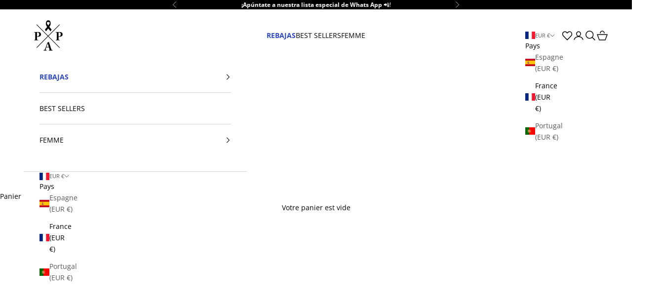

--- FILE ---
content_type: text/html; charset=utf-8
request_url: https://popabrand.com/fr-fr/collections/nueva-coleccion
body_size: 64202
content:
<!doctype html>

<html class="no-js" lang="fr" dir="ltr">
  <head>
<!-- "snippets/booster-seo.liquid" was not rendered, the associated app was uninstalled -->
<meta name="google-site-verification" content="kbNWrAvZT0-J7xH1CALU3ggAstGUJqCkai9_3srUneM" /><!--Content in content_for_header -->
<!--LayoutHub-Embed--><meta name="layouthub" /><link rel="stylesheet" href="https://fonts.googleapis.com/css?display=swap&family=Source+Sans+3:100,200,300,400,500,600,700,800,900" /><link rel="stylesheet" type="text/css" href="[data-uri]" media="all">
<!--LH--><!--/LayoutHub-Embed--><meta charset="utf-8">
    <meta
      name="viewport"
      content="width=device-width, initial-scale=1.0, height=device-height, minimum-scale=1.0, maximum-scale=5.0"
    >

    <title>
      Popa Nouvelle Collection - Chaussures Femme 2024
       
    </title><meta name="description" content=" Tendencia 2026. Découvrez l&#39;élégance de nos chaussures métallisées. Variété de sandales et de talons avec une touche chic et moderne. Trouvez votre style dans POPA!">

    
      
    

     
    
    
    
    
      
      

      

    

    <link rel="alternate" hreflang="x-default" href="https://popabrand.com/collections/nueva-coleccion">
    <link rel="alternate" hreflang="es" href="https://popabrand.com/collections/nueva-coleccion">
    
      <link rel="alternate" hreflang="es" href="https://popabrand.com/collections/nueva-coleccion">
    
    
      <link rel="alternate" hreflang="en" href="https://popabrand.com/en-eu/collections/nueva-coleccion">
    
    
    
      <link rel="alternate" hreflang="pt" href="https://popabrand.com/pt-pt/collections/nueva-coleccion">
    

   
  <link rel="canonical" href="https://popabrand.com/fr-fr/collections/nueva-coleccion">




    <!-- START no index collections/all for alex-->   
    
    <!-- END no index collections/all --><link rel="shortcut icon" href="//popabrand.com/cdn/shop/files/favicon.jpg?v=1709659820&width=96">
      <link rel="apple-touch-icon" href="//popabrand.com/cdn/shop/files/favicon.jpg?v=1709659820&width=180"><link rel="preconnect" href="https://fonts.shopifycdn.com" crossorigin>
    <link rel="dns-prefetch" href="https://productreviews.shopifycdn.com"><link rel="preload" href="//popabrand.com/cdn/fonts/playfair_display/playfairdisplay_n4.9980f3e16959dc89137cc1369bfc3ae98af1deb9.woff2" as="font" type="font/woff2" crossorigin><link rel="preload" href="//popabrand.com/cdn/fonts/open_sans/opensans_n4.c32e4d4eca5273f6d4ee95ddf54b5bbb75fc9b61.woff2" as="font" type="font/woff2" crossorigin><link
      rel="stylesheet"
      href="https://fonts.googleapis.com/css2?family=Material+Symbols+Outlined:opsz,wght,FILL,GRAD@48,400,0,0"
    >

    
<meta property="og:type" content="website">
  <meta property="og:title" content="Nouveautes">
  <meta
    property="og:image"
    content="http://popabrand.com/cdn/shop/collections/PRUEBA_CAT.jpg?v=1763316649"
  >
  <meta
    property="og:image:secure_url"
    content="https://popabrand.com/cdn/shop/collections/PRUEBA_CAT.jpg?v=1763316649"
  >
  <meta property="og:image:width" content="1512">
  <meta property="og:image:height" content="1890"><meta property="og:description" content="Découvrez l&#39;élégance de nos chaussures métallisées. Variété de sandales et de talons avec une touche chic et moderne. Trouvez votre style dans POPA!">
  
      
      
      
  <meta property="og:url" content="https://popabrand.com/collections/nueva-coleccion">


<meta property="og:site_name" content="POPA"><meta name="twitter:card" content="summary"><meta name="twitter:title" content="Nouveautes">
  <meta
    name="twitter:description"
    content="



Popa Nouvelle Collection 

Dernières nouveautés en chaussures et accessoires pour femmes 2025 : Sneakers, Mules, Bottes, Bottines, Mocassins, Bluchers et Ballerines fabriqués en Espagne
Découvrez les dernières nouveautés en chaussures pour femmes automne/hiver 2024, où la mode et le design se combinent avec un confort exceptionnel. Fabriquées en Espagne, nos chaussures de haute qualité incluent une large gamme de Basket, Mules, Bottes, Bottines, Mocassins, Bluchers et Ballerines qui se distinguent par leur artisanat et leur style innovant. Chaque paire est conçue pour t&#39;offrir un confort maximal sans sacrifier l&#39;élégance. Mets à jour ta garde-robe avec notre nouvelle collection Automne 2024 pour femme et sois à la mode à chaque pas. Explore nos dernières tendances et trouve la chaussure parfaite pour chaque occasion.



"
  >
  <meta
    name="twitter:image"
    content="https://popabrand.com/cdn/shop/collections/PRUEBA_CAT_600x600_crop_center.jpg?v=1763316649"
  >


  <script async crossorigin fetchpriority="high" src="/cdn/shopifycloud/importmap-polyfill/es-modules-shim.2.4.0.js"></script>
<script type="application/ld+json">
  {
    "@context": "https://schema.org",
    "@type": "BreadcrumbList",
  "itemListElement": [{
      "@type": "ListItem",
      "position": 1,
      "name": "Accueil",
      "item": "https://popabrand.com"
    },{
          "@type": "ListItem",
          "position": 2,
          "name": "Nouveautes",
          "item": "https://popabrand.com/fr-fr/collections/nueva-coleccion"
        }]
  }
  </script>

<style>/* Typography (heading) */
  @font-face {
  font-family: "Playfair Display";
  font-weight: 400;
  font-style: normal;
  font-display: fallback;
  src: url("//popabrand.com/cdn/fonts/playfair_display/playfairdisplay_n4.9980f3e16959dc89137cc1369bfc3ae98af1deb9.woff2") format("woff2"),
       url("//popabrand.com/cdn/fonts/playfair_display/playfairdisplay_n4.c562b7c8e5637886a811d2a017f9e023166064ee.woff") format("woff");
}

@font-face {
  font-family: "Playfair Display";
  font-weight: 400;
  font-style: italic;
  font-display: fallback;
  src: url("//popabrand.com/cdn/fonts/playfair_display/playfairdisplay_i4.804ea8da9192aaed0368534aa085b3c1f3411619.woff2") format("woff2"),
       url("//popabrand.com/cdn/fonts/playfair_display/playfairdisplay_i4.5538cb7a825d13d8a2333cd8a94065a93a95c710.woff") format("woff");
}

/* Typography (body) */
  @font-face {
  font-family: "Open Sans";
  font-weight: 400;
  font-style: normal;
  font-display: fallback;
  src: url("//popabrand.com/cdn/fonts/open_sans/opensans_n4.c32e4d4eca5273f6d4ee95ddf54b5bbb75fc9b61.woff2") format("woff2"),
       url("//popabrand.com/cdn/fonts/open_sans/opensans_n4.5f3406f8d94162b37bfa232b486ac93ee892406d.woff") format("woff");
}

@font-face {
  font-family: "Open Sans";
  font-weight: 400;
  font-style: italic;
  font-display: fallback;
  src: url("//popabrand.com/cdn/fonts/open_sans/opensans_i4.6f1d45f7a46916cc95c694aab32ecbf7509cbf33.woff2") format("woff2"),
       url("//popabrand.com/cdn/fonts/open_sans/opensans_i4.4efaa52d5a57aa9a57c1556cc2b7465d18839daa.woff") format("woff");
}

@font-face {
  font-family: "Open Sans";
  font-weight: 700;
  font-style: normal;
  font-display: fallback;
  src: url("//popabrand.com/cdn/fonts/open_sans/opensans_n7.a9393be1574ea8606c68f4441806b2711d0d13e4.woff2") format("woff2"),
       url("//popabrand.com/cdn/fonts/open_sans/opensans_n7.7b8af34a6ebf52beb1a4c1d8c73ad6910ec2e553.woff") format("woff");
}

@font-face {
  font-family: "Open Sans";
  font-weight: 700;
  font-style: italic;
  font-display: fallback;
  src: url("//popabrand.com/cdn/fonts/open_sans/opensans_i7.916ced2e2ce15f7fcd95d196601a15e7b89ee9a4.woff2") format("woff2"),
       url("//popabrand.com/cdn/fonts/open_sans/opensans_i7.99a9cff8c86ea65461de497ade3d515a98f8b32a.woff") format("woff");
}

:root {
    /* Container */
    --container-max-width: 100%;
    --container-xxs-max-width: 27.5rem; /* 440px */
    --container-xs-max-width: 42.5rem; /* 680px */
    --container-sm-max-width: 61.25rem; /* 980px */
    --container-md-max-width: 71.875rem; /* 1150px */
    --container-lg-max-width: 78.75rem; /* 1260px */
    --container-xl-max-width: 85rem; /* 1360px */
    --container-gutter: 1.25rem;

    --section-with-border-vertical-spacing: 2.5rem;
    --section-with-border-vertical-spacing-tight:2.5rem;
    --section-without-border-vertical-spacing:3.75rem;
    --section-without-border-vertical-spacing-tight:3.75rem;

    --section-stack-gap:3rem;
    --section-stack-gap-tight: 2.25rem;

    /* Form settings */
    --form-gap: 1.25rem; /* Gap between fieldset and submit button */
    --fieldset-gap: 1rem; /* Gap between each form input within a fieldset */
    --form-control-gap: 0.625rem; /* Gap between input and label (ignored for floating label) */
    --checkbox-control-gap: 0.75rem; /* Horizontal gap between checkbox and its associated label */
    --input-padding-block: 0.65rem; /* Vertical padding for input, textarea and native select */
    --input-padding-inline: 0.8rem; /* Horizontal padding for input, textarea and native select */
    --checkbox-size: 0.875rem; /* Size (width and height) for checkbox */

    /* Other sizes */
    --sticky-area-height: calc(var(--announcement-bar-is-sticky, 0) * var(--announcement-bar-height, 0px) + var(--header-is-sticky, 0) * var(--header-height, 0px));

    /* RTL support */
    --transform-logical-flip: 1;
    --transform-origin-start: left;
    --transform-origin-end: right;

    /**
     * ---------------------------------------------------------------------
     * TYPOGRAPHY
     * ---------------------------------------------------------------------
     */

    /* Font properties */
    --heading-font-family: "Playfair Display", serif;
    --heading-font-weight: 400;
    --heading-font-style: normal;
    --heading-text-transform: normal;
    --heading-letter-spacing: 0.13em;
    --text-font-family: "Open Sans", sans-serif;
    --text-font-weight: 400;
    --text-font-style: normal;
    --text-letter-spacing: 0.0em;
    --button-font: var(--heading-font-style) var(--heading-font-weight) var(--text-sm) / 1.65 var(--heading-font-family);
    --button-text-transform: uppercase;
    --button-letter-spacing: 0.18em;

    /* Font sizes */--text-heading-size-factor: 1.2;
    --text-h1: max(0.6875rem, clamp(1.375rem, 1.146341463414634rem + 0.975609756097561vw, 2rem) * var(--text-heading-size-factor));
    --text-h2: max(0.6875rem, clamp(1.25rem, 1.0670731707317074rem + 0.7804878048780488vw, 1.75rem) * var(--text-heading-size-factor));
    --text-h3: max(0.6875rem, clamp(1.125rem, 1.0335365853658536rem + 0.3902439024390244vw, 1.375rem) * var(--text-heading-size-factor));
    --text-h4: max(0.6875rem, clamp(1rem, 0.9542682926829268rem + 0.1951219512195122vw, 1.125rem) * var(--text-heading-size-factor));
    --text-h5: calc(0.875rem * var(--text-heading-size-factor));
    --text-h6: calc(0.75rem * var(--text-heading-size-factor));

    --text-xs: 0.75rem;
    --text-sm: 0.8125rem;
    --text-base: 0.875rem;
    --text-lg: 1.0rem;
    --text-xl: 1.125rem;

    /**
     * ---------------------------------------------------------------------
     * COLORS
     * ---------------------------------------------------------------------
     */

    /* Color settings */--accent: 0 0 0;
    --text-primary: 0 0 0;
    --background-primary: 255 255 255;
    --background-secondary: 255 255 255;
    --border-color: 217 217 217;
    --page-overlay: 0 0 0 / 0.4;

    /* Button colors */
    --button-background-primary: 0 0 0;
    --button-text-primary: 255 255 255;

    /* Status colors */
    --success-background: 212 227 203;
    --success-text: 48 122 7;
    --warning-background: 253 241 224;
    --warning-text: 237 138 0;
    --error-background: 243 203 210;
    --error-text: 207 40 66;

    /* Product colors */
    --on-sale-text: 242 63 10;
    --on-sale-badge-background: 242 63 10;
    --on-sale-badge-text: 255 255 255;
    --sold-out-badge-background: 255 255 255;
    --sold-out-badge-text: 0 0 0 / 0.65;
    --custom-badge-background: 0 0 0;
    --custom-badge-text: 255 255 255;
    --star-color: 116 149 154;

    /* Header colors */--header-background: 255 255 255;
    --header-text: 0 0 0;
    --header-border-color: 217 217 217;

    /* Footer colors */--footer-background: 255 255 255;
    --footer-text: 0 0 0;
    --footer-border-color: 217 217 217;

    /* Modal colors */--modal-background: 255 255 255;
    --modal-text: 0 0 0;
    --modal-border-color: 217 217 217;

    /* Drawer colors (reuse the same as modal) */
    --drawer-background: 255 255 255;
    --drawer-text: 0 0 0;
    --drawer-border-color: 217 217 217;

    /* Popover background (uses the primary background) */
    --popover-background: 255 255 255;
    --popover-text: 0 0 0;
    --popover-border-color: 217 217 217;

    /* Rounded variables (used for border radius) */
    --rounded-full: 9999px;
    --button-border-radius: 0.0rem;
    --input-border-radius: 0.0rem;

    /* Box shadow */
    --shadow-sm: 0 2px 8px rgb(0 0 0 / 0.05);
    --shadow: 0 5px 15px rgb(0 0 0 / 0.05);
    --shadow-md: 0 5px 30px rgb(0 0 0 / 0.05);
    --shadow-block: px px px rgb(var(--text-primary) / 0.0);

    /**
     * ---------------------------------------------------------------------
     * OTHER
     * ---------------------------------------------------------------------
     */

    --checkmark-svg-url: url(//popabrand.com/cdn/shop/t/73/assets/checkmark.svg?v=77552481021870063511765551249);
    --cursor-zoom-in-svg-url: url(//popabrand.com/cdn/shop/t/73/assets/cursor-zoom-in.svg?v=179346033183326186621765551419);
  }

  [dir="rtl"]:root {
    /* RTL support */
    --transform-logical-flip: -1;
    --transform-origin-start: right;
    --transform-origin-end: left;
  }

  @media screen and (min-width: 700px) {
    :root {
      /* Typography (font size) */
      --text-xs: 0.75rem;
      --text-sm: 0.8125rem;
      --text-base: 0.875rem;
      --text-lg: 1.0rem;
      --text-xl: 1.25rem;

      /* Spacing settings */
      --container-gutter: 2rem;
    }
  }

  @media screen and (min-width: 1000px) {
    :root {
      /* Spacing settings */
      --container-gutter: 3rem;

      --section-with-border-vertical-spacing: 4rem;
      --section-with-border-vertical-spacing-tight: 4rem;
      --section-without-border-vertical-spacing: 6rem;
      --section-without-border-vertical-spacing-tight: 6rem;

      --section-stack-gap:3rem;
      --section-stack-gap-tight:3rem;
    }
  }
</style><script>
  document.documentElement.classList.replace('no-js', 'js');

  // This allows to expose several variables to the global scope, to be used in scripts
  window.themeVariables = {
    settings: {
      showPageTransition: false,
      pageType: "collection",
      moneyFormat: "{{amount_with_comma_separator}}€",
      moneyWithCurrencyFormat: "{{amount_with_comma_separator}}€",
      currencyCodeEnabled: true,
      cartType: "drawer"
    },

    strings: {
      addToCartButton: "Ajouter au panier",
      soldOutButton: "En rupture",
      preOrderButton: "Pré-commander",
      unavailableButton: "Indisponible",
      addedToCart: "Produit ajouté au panier !",
      closeGallery: "Fermer la galerie",
      zoomGallery: "Zoomer sur l\u0026#39;image",
      errorGallery: "L\u0026#39;image ne peut pas etre chargée",
      soldOutBadge: "En rupture",
      discountBadge: "Economisez @@",
      sku: "SKU:",
      shippingEstimatorNoResults: "Nous ne livrons pas à votre adresse.",
      shippingEstimatorOneResult: "Il y a un résultat pour votre adresse :",
      shippingEstimatorMultipleResults: "Il y a plusieurs résultats pour votre adresse :",
      shippingEstimatorError: "Impossible d\u0026#39;estimer les frais de livraison :",
      next: "Suivant",
      previous: "Précédent"
    },

    mediaQueries: {
      'sm': 'screen and (min-width: 700px)',
      'md': 'screen and (min-width: 1000px)',
      'lg': 'screen and (min-width: 1150px)',
      'xl': 'screen and (min-width: 1400px)',
      '2xl': 'screen and (min-width: 1600px)',
      'sm-max': 'screen and (max-width: 699px)',
      'md-max': 'screen and (max-width: 999px)',
      'lg-max': 'screen and (max-width: 1149px)',
      'xl-max': 'screen and (max-width: 1399px)',
      '2xl-max': 'screen and (max-width: 1599px)',
      'motion-safe': '(prefers-reduced-motion: no-preference)',
      'motion-reduce': '(prefers-reduced-motion: reduce)',
      'supports-hover': 'screen and (pointer: fine)',
      'supports-touch': 'screen and (hover: none)'
    }
  };</script><script async src="//popabrand.com/cdn/shop/t/73/assets/es-module-shims.min.js?v=41244696521020306371765551248"></script>

    <script type="importmap">{
        "imports": {
          "vendor": "//popabrand.com/cdn/shop/t/73/assets/vendor.min.js?v=114730757745344854631765551251",
          "theme": "//popabrand.com/cdn/shop/t/73/assets/theme.js?v=14530234318594066981767941980",
          "photoswipe": "//popabrand.com/cdn/shop/t/73/assets/photoswipe.min.js?v=30761459775438637251765551248"
        }
      }
    </script>

    <script type="module" src="//popabrand.com/cdn/shop/t/73/assets/vendor.min.js?v=114730757745344854631765551251"></script>
    <script type="module" src="//popabrand.com/cdn/shop/t/73/assets/theme.js?v=14530234318594066981767941980"></script>
    <script src="//popabrand.com/cdn/shop/t/73/assets/custom.js?v=22337678856115140951765551254" defer></script>

    <script>window.performance && window.performance.mark && window.performance.mark('shopify.content_for_header.start');</script><meta name="google-site-verification" content="CzYsOmVSa5K0Xc8blA3pTXePDYjsQBLILkDvt4feo-Q">
<meta name="google-site-verification" content="hDZ5gjrsoFFVx4WkK1YlZgfieZ9ijn_jeNx_z5LBLpY">
<meta name="facebook-domain-verification" content="wofe62hb1inzka02iq0zsi7tm1xl65">
<meta id="shopify-digital-wallet" name="shopify-digital-wallet" content="/60824944780/digital_wallets/dialog">
<meta name="shopify-checkout-api-token" content="b92dcb3abf5a525ee1062ebc784f5e0b">
<meta id="in-context-paypal-metadata" data-shop-id="60824944780" data-venmo-supported="false" data-environment="production" data-locale="fr_FR" data-paypal-v4="true" data-currency="EUR">
<link rel="alternate" type="application/atom+xml" title="Feed" href="/fr-fr/collections/nueva-coleccion.atom" />
<link rel="alternate" type="application/json+oembed" href="https://popabrand.com/fr-fr/collections/nueva-coleccion.oembed">
<script async="async" src="/checkouts/internal/preloads.js?locale=fr-FR"></script>
<link rel="preconnect" href="https://shop.app" crossorigin="anonymous">
<script async="async" src="https://shop.app/checkouts/internal/preloads.js?locale=fr-FR&shop_id=60824944780" crossorigin="anonymous"></script>
<script id="apple-pay-shop-capabilities" type="application/json">{"shopId":60824944780,"countryCode":"ES","currencyCode":"EUR","merchantCapabilities":["supports3DS"],"merchantId":"gid:\/\/shopify\/Shop\/60824944780","merchantName":"POPA","requiredBillingContactFields":["postalAddress","email","phone"],"requiredShippingContactFields":["postalAddress","email","phone"],"shippingType":"shipping","supportedNetworks":["visa","maestro","masterCard","amex"],"total":{"type":"pending","label":"POPA","amount":"1.00"},"shopifyPaymentsEnabled":true,"supportsSubscriptions":true}</script>
<script id="shopify-features" type="application/json">{"accessToken":"b92dcb3abf5a525ee1062ebc784f5e0b","betas":["rich-media-storefront-analytics"],"domain":"popabrand.com","predictiveSearch":true,"shopId":60824944780,"locale":"fr"}</script>
<script>var Shopify = Shopify || {};
Shopify.shop = "popabrand.myshopify.com";
Shopify.locale = "fr";
Shopify.currency = {"active":"EUR","rate":"1.0"};
Shopify.country = "FR";
Shopify.theme = {"name":"POPA\/main","id":186180960582,"schema_name":"Prestige","schema_version":"7.3.6","theme_store_id":null,"role":"main"};
Shopify.theme.handle = "null";
Shopify.theme.style = {"id":null,"handle":null};
Shopify.cdnHost = "popabrand.com/cdn";
Shopify.routes = Shopify.routes || {};
Shopify.routes.root = "/fr-fr/";</script>
<script type="module">!function(o){(o.Shopify=o.Shopify||{}).modules=!0}(window);</script>
<script>!function(o){function n(){var o=[];function n(){o.push(Array.prototype.slice.apply(arguments))}return n.q=o,n}var t=o.Shopify=o.Shopify||{};t.loadFeatures=n(),t.autoloadFeatures=n()}(window);</script>
<script>
  window.ShopifyPay = window.ShopifyPay || {};
  window.ShopifyPay.apiHost = "shop.app\/pay";
  window.ShopifyPay.redirectState = null;
</script>
<script id="shop-js-analytics" type="application/json">{"pageType":"collection"}</script>
<script defer="defer" async type="module" src="//popabrand.com/cdn/shopifycloud/shop-js/modules/v2/client.init-shop-cart-sync_BcDpqI9l.fr.esm.js"></script>
<script defer="defer" async type="module" src="//popabrand.com/cdn/shopifycloud/shop-js/modules/v2/chunk.common_a1Rf5Dlz.esm.js"></script>
<script defer="defer" async type="module" src="//popabrand.com/cdn/shopifycloud/shop-js/modules/v2/chunk.modal_Djra7sW9.esm.js"></script>
<script type="module">
  await import("//popabrand.com/cdn/shopifycloud/shop-js/modules/v2/client.init-shop-cart-sync_BcDpqI9l.fr.esm.js");
await import("//popabrand.com/cdn/shopifycloud/shop-js/modules/v2/chunk.common_a1Rf5Dlz.esm.js");
await import("//popabrand.com/cdn/shopifycloud/shop-js/modules/v2/chunk.modal_Djra7sW9.esm.js");

  window.Shopify.SignInWithShop?.initShopCartSync?.({"fedCMEnabled":true,"windoidEnabled":true});

</script>
<script>
  window.Shopify = window.Shopify || {};
  if (!window.Shopify.featureAssets) window.Shopify.featureAssets = {};
  window.Shopify.featureAssets['shop-js'] = {"shop-cart-sync":["modules/v2/client.shop-cart-sync_BLrx53Hf.fr.esm.js","modules/v2/chunk.common_a1Rf5Dlz.esm.js","modules/v2/chunk.modal_Djra7sW9.esm.js"],"init-fed-cm":["modules/v2/client.init-fed-cm_C8SUwJ8U.fr.esm.js","modules/v2/chunk.common_a1Rf5Dlz.esm.js","modules/v2/chunk.modal_Djra7sW9.esm.js"],"shop-cash-offers":["modules/v2/client.shop-cash-offers_BBp_MjBM.fr.esm.js","modules/v2/chunk.common_a1Rf5Dlz.esm.js","modules/v2/chunk.modal_Djra7sW9.esm.js"],"shop-login-button":["modules/v2/client.shop-login-button_Dw6kG_iO.fr.esm.js","modules/v2/chunk.common_a1Rf5Dlz.esm.js","modules/v2/chunk.modal_Djra7sW9.esm.js"],"pay-button":["modules/v2/client.pay-button_BJDaAh68.fr.esm.js","modules/v2/chunk.common_a1Rf5Dlz.esm.js","modules/v2/chunk.modal_Djra7sW9.esm.js"],"shop-button":["modules/v2/client.shop-button_DBWL94V3.fr.esm.js","modules/v2/chunk.common_a1Rf5Dlz.esm.js","modules/v2/chunk.modal_Djra7sW9.esm.js"],"avatar":["modules/v2/client.avatar_BTnouDA3.fr.esm.js"],"init-windoid":["modules/v2/client.init-windoid_77FSIiws.fr.esm.js","modules/v2/chunk.common_a1Rf5Dlz.esm.js","modules/v2/chunk.modal_Djra7sW9.esm.js"],"init-shop-for-new-customer-accounts":["modules/v2/client.init-shop-for-new-customer-accounts_QoC3RJm9.fr.esm.js","modules/v2/client.shop-login-button_Dw6kG_iO.fr.esm.js","modules/v2/chunk.common_a1Rf5Dlz.esm.js","modules/v2/chunk.modal_Djra7sW9.esm.js"],"init-shop-email-lookup-coordinator":["modules/v2/client.init-shop-email-lookup-coordinator_D4ioGzPw.fr.esm.js","modules/v2/chunk.common_a1Rf5Dlz.esm.js","modules/v2/chunk.modal_Djra7sW9.esm.js"],"init-shop-cart-sync":["modules/v2/client.init-shop-cart-sync_BcDpqI9l.fr.esm.js","modules/v2/chunk.common_a1Rf5Dlz.esm.js","modules/v2/chunk.modal_Djra7sW9.esm.js"],"shop-toast-manager":["modules/v2/client.shop-toast-manager_B-eIbpHW.fr.esm.js","modules/v2/chunk.common_a1Rf5Dlz.esm.js","modules/v2/chunk.modal_Djra7sW9.esm.js"],"init-customer-accounts":["modules/v2/client.init-customer-accounts_BcBSUbIK.fr.esm.js","modules/v2/client.shop-login-button_Dw6kG_iO.fr.esm.js","modules/v2/chunk.common_a1Rf5Dlz.esm.js","modules/v2/chunk.modal_Djra7sW9.esm.js"],"init-customer-accounts-sign-up":["modules/v2/client.init-customer-accounts-sign-up_DvG__VHD.fr.esm.js","modules/v2/client.shop-login-button_Dw6kG_iO.fr.esm.js","modules/v2/chunk.common_a1Rf5Dlz.esm.js","modules/v2/chunk.modal_Djra7sW9.esm.js"],"shop-follow-button":["modules/v2/client.shop-follow-button_Dnx6fDH9.fr.esm.js","modules/v2/chunk.common_a1Rf5Dlz.esm.js","modules/v2/chunk.modal_Djra7sW9.esm.js"],"checkout-modal":["modules/v2/client.checkout-modal_BDH3MUqJ.fr.esm.js","modules/v2/chunk.common_a1Rf5Dlz.esm.js","modules/v2/chunk.modal_Djra7sW9.esm.js"],"shop-login":["modules/v2/client.shop-login_CV9Paj8R.fr.esm.js","modules/v2/chunk.common_a1Rf5Dlz.esm.js","modules/v2/chunk.modal_Djra7sW9.esm.js"],"lead-capture":["modules/v2/client.lead-capture_DGQOTB4e.fr.esm.js","modules/v2/chunk.common_a1Rf5Dlz.esm.js","modules/v2/chunk.modal_Djra7sW9.esm.js"],"payment-terms":["modules/v2/client.payment-terms_BQYK7nq4.fr.esm.js","modules/v2/chunk.common_a1Rf5Dlz.esm.js","modules/v2/chunk.modal_Djra7sW9.esm.js"]};
</script>
<script>(function() {
  var isLoaded = false;
  function asyncLoad() {
    if (isLoaded) return;
    isLoaded = true;
    var urls = ["\/\/cdn.shopify.com\/proxy\/0b18c47c7ea2c44f88918e471ef1630871233854b305feb1c1128ea854e4a1b8\/api.goaffpro.com\/loader.js?shop=popabrand.myshopify.com\u0026sp-cache-control=cHVibGljLCBtYXgtYWdlPTkwMA","https:\/\/wishlisthero-assets.revampco.com\/store-front\/bundle2.js?shop=popabrand.myshopify.com","https:\/\/oct8neproxy.azurewebsites.net\/api\/shopify\/oct8neScript\/popabrand.myshopify.com.js?shop=popabrand.myshopify.com","https:\/\/sma.lis.sequra.com\/scripts\/widgets?shop=popabrand.myshopify.com"];
    for (var i = 0; i < urls.length; i++) {
      var s = document.createElement('script');
      s.type = 'text/javascript';
      s.async = true;
      s.src = urls[i];
      var x = document.getElementsByTagName('script')[0];
      x.parentNode.insertBefore(s, x);
    }
  };
  if(window.attachEvent) {
    window.attachEvent('onload', asyncLoad);
  } else {
    window.addEventListener('load', asyncLoad, false);
  }
})();</script>
<script id="__st">var __st={"a":60824944780,"offset":3600,"reqid":"dfd0cd0c-ffa5-4729-9e5f-d7db22c14d84-1769306297","pageurl":"popabrand.com\/fr-fr\/collections\/nueva-coleccion","u":"c260b32bcd8a","p":"collection","rtyp":"collection","rid":604406677830};</script>
<script>window.ShopifyPaypalV4VisibilityTracking = true;</script>
<script id="captcha-bootstrap">!function(){'use strict';const t='contact',e='account',n='new_comment',o=[[t,t],['blogs',n],['comments',n],[t,'customer']],c=[[e,'customer_login'],[e,'guest_login'],[e,'recover_customer_password'],[e,'create_customer']],r=t=>t.map((([t,e])=>`form[action*='/${t}']:not([data-nocaptcha='true']) input[name='form_type'][value='${e}']`)).join(','),a=t=>()=>t?[...document.querySelectorAll(t)].map((t=>t.form)):[];function s(){const t=[...o],e=r(t);return a(e)}const i='password',u='form_key',d=['recaptcha-v3-token','g-recaptcha-response','h-captcha-response',i],f=()=>{try{return window.sessionStorage}catch{return}},m='__shopify_v',_=t=>t.elements[u];function p(t,e,n=!1){try{const o=window.sessionStorage,c=JSON.parse(o.getItem(e)),{data:r}=function(t){const{data:e,action:n}=t;return t[m]||n?{data:e,action:n}:{data:t,action:n}}(c);for(const[e,n]of Object.entries(r))t.elements[e]&&(t.elements[e].value=n);n&&o.removeItem(e)}catch(o){console.error('form repopulation failed',{error:o})}}const l='form_type',E='cptcha';function T(t){t.dataset[E]=!0}const w=window,h=w.document,L='Shopify',v='ce_forms',y='captcha';let A=!1;((t,e)=>{const n=(g='f06e6c50-85a8-45c8-87d0-21a2b65856fe',I='https://cdn.shopify.com/shopifycloud/storefront-forms-hcaptcha/ce_storefront_forms_captcha_hcaptcha.v1.5.2.iife.js',D={infoText:'Protégé par hCaptcha',privacyText:'Confidentialité',termsText:'Conditions'},(t,e,n)=>{const o=w[L][v],c=o.bindForm;if(c)return c(t,g,e,D).then(n);var r;o.q.push([[t,g,e,D],n]),r=I,A||(h.body.append(Object.assign(h.createElement('script'),{id:'captcha-provider',async:!0,src:r})),A=!0)});var g,I,D;w[L]=w[L]||{},w[L][v]=w[L][v]||{},w[L][v].q=[],w[L][y]=w[L][y]||{},w[L][y].protect=function(t,e){n(t,void 0,e),T(t)},Object.freeze(w[L][y]),function(t,e,n,w,h,L){const[v,y,A,g]=function(t,e,n){const i=e?o:[],u=t?c:[],d=[...i,...u],f=r(d),m=r(i),_=r(d.filter((([t,e])=>n.includes(e))));return[a(f),a(m),a(_),s()]}(w,h,L),I=t=>{const e=t.target;return e instanceof HTMLFormElement?e:e&&e.form},D=t=>v().includes(t);t.addEventListener('submit',(t=>{const e=I(t);if(!e)return;const n=D(e)&&!e.dataset.hcaptchaBound&&!e.dataset.recaptchaBound,o=_(e),c=g().includes(e)&&(!o||!o.value);(n||c)&&t.preventDefault(),c&&!n&&(function(t){try{if(!f())return;!function(t){const e=f();if(!e)return;const n=_(t);if(!n)return;const o=n.value;o&&e.removeItem(o)}(t);const e=Array.from(Array(32),(()=>Math.random().toString(36)[2])).join('');!function(t,e){_(t)||t.append(Object.assign(document.createElement('input'),{type:'hidden',name:u})),t.elements[u].value=e}(t,e),function(t,e){const n=f();if(!n)return;const o=[...t.querySelectorAll(`input[type='${i}']`)].map((({name:t})=>t)),c=[...d,...o],r={};for(const[a,s]of new FormData(t).entries())c.includes(a)||(r[a]=s);n.setItem(e,JSON.stringify({[m]:1,action:t.action,data:r}))}(t,e)}catch(e){console.error('failed to persist form',e)}}(e),e.submit())}));const S=(t,e)=>{t&&!t.dataset[E]&&(n(t,e.some((e=>e===t))),T(t))};for(const o of['focusin','change'])t.addEventListener(o,(t=>{const e=I(t);D(e)&&S(e,y())}));const B=e.get('form_key'),M=e.get(l),P=B&&M;t.addEventListener('DOMContentLoaded',(()=>{const t=y();if(P)for(const e of t)e.elements[l].value===M&&p(e,B);[...new Set([...A(),...v().filter((t=>'true'===t.dataset.shopifyCaptcha))])].forEach((e=>S(e,t)))}))}(h,new URLSearchParams(w.location.search),n,t,e,['guest_login'])})(!0,!0)}();</script>
<script integrity="sha256-4kQ18oKyAcykRKYeNunJcIwy7WH5gtpwJnB7kiuLZ1E=" data-source-attribution="shopify.loadfeatures" defer="defer" src="//popabrand.com/cdn/shopifycloud/storefront/assets/storefront/load_feature-a0a9edcb.js" crossorigin="anonymous"></script>
<script crossorigin="anonymous" defer="defer" src="//popabrand.com/cdn/shopifycloud/storefront/assets/shopify_pay/storefront-65b4c6d7.js?v=20250812"></script>
<script data-source-attribution="shopify.dynamic_checkout.dynamic.init">var Shopify=Shopify||{};Shopify.PaymentButton=Shopify.PaymentButton||{isStorefrontPortableWallets:!0,init:function(){window.Shopify.PaymentButton.init=function(){};var t=document.createElement("script");t.src="https://popabrand.com/cdn/shopifycloud/portable-wallets/latest/portable-wallets.fr.js",t.type="module",document.head.appendChild(t)}};
</script>
<script data-source-attribution="shopify.dynamic_checkout.buyer_consent">
  function portableWalletsHideBuyerConsent(e){var t=document.getElementById("shopify-buyer-consent"),n=document.getElementById("shopify-subscription-policy-button");t&&n&&(t.classList.add("hidden"),t.setAttribute("aria-hidden","true"),n.removeEventListener("click",e))}function portableWalletsShowBuyerConsent(e){var t=document.getElementById("shopify-buyer-consent"),n=document.getElementById("shopify-subscription-policy-button");t&&n&&(t.classList.remove("hidden"),t.removeAttribute("aria-hidden"),n.addEventListener("click",e))}window.Shopify?.PaymentButton&&(window.Shopify.PaymentButton.hideBuyerConsent=portableWalletsHideBuyerConsent,window.Shopify.PaymentButton.showBuyerConsent=portableWalletsShowBuyerConsent);
</script>
<script data-source-attribution="shopify.dynamic_checkout.cart.bootstrap">document.addEventListener("DOMContentLoaded",(function(){function t(){return document.querySelector("shopify-accelerated-checkout-cart, shopify-accelerated-checkout")}if(t())Shopify.PaymentButton.init();else{new MutationObserver((function(e,n){t()&&(Shopify.PaymentButton.init(),n.disconnect())})).observe(document.body,{childList:!0,subtree:!0})}}));
</script>
<script id='scb4127' type='text/javascript' async='' src='https://popabrand.com/cdn/shopifycloud/privacy-banner/storefront-banner.js'></script><link id="shopify-accelerated-checkout-styles" rel="stylesheet" media="screen" href="https://popabrand.com/cdn/shopifycloud/portable-wallets/latest/accelerated-checkout-backwards-compat.css" crossorigin="anonymous">
<style id="shopify-accelerated-checkout-cart">
        #shopify-buyer-consent {
  margin-top: 1em;
  display: inline-block;
  width: 100%;
}

#shopify-buyer-consent.hidden {
  display: none;
}

#shopify-subscription-policy-button {
  background: none;
  border: none;
  padding: 0;
  text-decoration: underline;
  font-size: inherit;
  cursor: pointer;
}

#shopify-subscription-policy-button::before {
  box-shadow: none;
}

      </style>

<script>window.performance && window.performance.mark && window.performance.mark('shopify.content_for_header.end');</script>
<link href="//popabrand.com/cdn/shop/t/73/assets/theme.css?v=30408264845735377611765551250" rel="stylesheet" type="text/css" media="all" /><link href="//popabrand.com/cdn/shop/t/73/assets/bootstrap-grid.css?v=79954778352391800421765551247" rel="stylesheet" type="text/css" media="all" /><link href="//popabrand.com/cdn/shop/t/73/assets/bootstrap-utilities.css?v=63547432364144247121765551248" rel="stylesheet" type="text/css" media="all" /><link href="//popabrand.com/cdn/shop/t/73/assets/custom.css?v=74658771877655758861765551253" rel="stylesheet" type="text/css" media="all" />


    

    

    

    <!-- Hotjar Tracking Code for https://popabrand.com -->
    <script>
      (function(h,o,t,j,a,r){
          h.hj=h.hj||function(){(h.hj.q=h.hj.q||[]).push(arguments)};
          h._hjSettings={hjid:3698244,hjsv:6};
          a=o.getElementsByTagName('head')[0];
          r=o.createElement('script');r.async=1;
          r.src=t+h._hjSettings.hjid+j+h._hjSettings.hjsv;
          a.appendChild(r);
      })(window,document,'https://static.hotjar.com/c/hotjar-','.js?sv=');
    </script>
    
  

    <link rel="preconnect" href="https://fonts.googleapis.com">
    <link rel="preconnect" href="https://fonts.gstatic.com" crossorigin>
    <link rel="preconnect" href="https://d2ls1pfffhvy22.cloudfront.net">


    

    

    

    
  

  <!-- "snippets/shogun-head.liquid" was not rendered, the associated app was uninstalled -->

    
  

<!-- BEGIN app block: shopify://apps/instafeed/blocks/head-block/c447db20-095d-4a10-9725-b5977662c9d5 --><link rel="preconnect" href="https://cdn.nfcube.com/">
<link rel="preconnect" href="https://scontent.cdninstagram.com/">


  <script>
    document.addEventListener('DOMContentLoaded', function () {
      let instafeedScript = document.createElement('script');

      
        instafeedScript.src = 'https://cdn.nfcube.com/instafeed-7823da2f7d737f47ace03066db8d520d.js';
      

      document.body.appendChild(instafeedScript);
    });
  </script>





<!-- END app block --><!-- BEGIN app block: shopify://apps/simprosys-google-shopping-feed/blocks/core_settings_block/1f0b859e-9fa6-4007-97e8-4513aff5ff3b --><!-- BEGIN: GSF App Core Tags & Scripts by Simprosys Google Shopping Feed -->









<!-- END: GSF App Core Tags & Scripts by Simprosys Google Shopping Feed -->
<!-- END app block --><!-- BEGIN app block: shopify://apps/judge-me-reviews/blocks/judgeme_core/61ccd3b1-a9f2-4160-9fe9-4fec8413e5d8 --><!-- Start of Judge.me Core -->






<link rel="dns-prefetch" href="https://cdn2.judge.me/cdn/widget_frontend">
<link rel="dns-prefetch" href="https://cdn.judge.me">
<link rel="dns-prefetch" href="https://cdn1.judge.me">
<link rel="dns-prefetch" href="https://api.judge.me">

<script data-cfasync='false' class='jdgm-settings-script'>window.jdgmSettings={"pagination":5,"disable_web_reviews":true,"badge_no_review_text":"Aucun avis","badge_n_reviews_text":"{{ n }} avis","badge_star_color":"#455670","hide_badge_preview_if_no_reviews":true,"badge_hide_text":false,"enforce_center_preview_badge":false,"widget_title":"Avis Clients","widget_open_form_text":"Écrire un avis","widget_close_form_text":"Annuler l'avis","widget_refresh_page_text":"Actualiser la page","widget_summary_text":"Basé sur {{ number_of_reviews }} avis","widget_no_review_text":"Soyez le premier à écrire un avis","widget_name_field_text":"Nom d'affichage","widget_verified_name_field_text":"Nom vérifié (public)","widget_name_placeholder_text":"Nom d'affichage","widget_required_field_error_text":"Ce champ est obligatoire.","widget_email_field_text":"Adresse email","widget_verified_email_field_text":"Email vérifié (privé, ne peut pas être modifié)","widget_email_placeholder_text":"Votre adresse email","widget_email_field_error_text":"Veuillez entrer une adresse email valide.","widget_rating_field_text":"Évaluation","widget_review_title_field_text":"Titre de l'avis","widget_review_title_placeholder_text":"Donnez un titre à votre avis","widget_review_body_field_text":"Contenu de l'avis","widget_review_body_placeholder_text":"Commencez à écrire ici...","widget_pictures_field_text":"Photo/Vidéo (facultatif)","widget_submit_review_text":"Soumettre l'avis","widget_submit_verified_review_text":"Soumettre un avis vérifié","widget_submit_success_msg_with_auto_publish":"Merci ! Veuillez actualiser la page dans quelques instants pour voir votre avis. Vous pouvez supprimer ou modifier votre avis en vous connectant à \u003ca href='https://judge.me/login' target='_blank' rel='nofollow noopener'\u003eJudge.me\u003c/a\u003e","widget_submit_success_msg_no_auto_publish":"Merci ! Votre avis sera publié dès qu'il sera approuvé par l'administrateur de la boutique. Vous pouvez supprimer ou modifier votre avis en vous connectant à \u003ca href='https://judge.me/login' target='_blank' rel='nofollow noopener'\u003eJudge.me\u003c/a\u003e","widget_show_default_reviews_out_of_total_text":"Affichage de {{ n_reviews_shown }} sur {{ n_reviews }} avis.","widget_show_all_link_text":"Tout afficher","widget_show_less_link_text":"Afficher moins","widget_author_said_text":"{{ reviewer_name }} a dit :","widget_days_text":"il y a {{ n }} jour/jours","widget_weeks_text":"il y a {{ n }} semaine/semaines","widget_months_text":"il y a {{ n }} mois","widget_years_text":"il y a {{ n }} an/ans","widget_yesterday_text":"Hier","widget_today_text":"Aujourd'hui","widget_replied_text":"\u003e\u003e {{ shop_name }} a répondu :","widget_read_more_text":"Lire plus","widget_reviewer_name_as_initial":"","widget_rating_filter_color":"#101A3C","widget_rating_filter_see_all_text":"Voir tous les avis","widget_sorting_most_recent_text":"Plus récents","widget_sorting_highest_rating_text":"Meilleures notes","widget_sorting_lowest_rating_text":"Notes les plus basses","widget_sorting_with_pictures_text":"Uniquement les photos","widget_sorting_most_helpful_text":"Plus utiles","widget_open_question_form_text":"Poser une question","widget_reviews_subtab_text":"Avis","widget_questions_subtab_text":"Questions","widget_question_label_text":"Question","widget_answer_label_text":"Réponse","widget_question_placeholder_text":"Écrivez votre question ici","widget_submit_question_text":"Soumettre la question","widget_question_submit_success_text":"Merci pour votre question ! Nous vous notifierons dès qu'elle aura une réponse.","widget_star_color":"#101A3C","verified_badge_text":"Vérifié","verified_badge_bg_color":"#101A3C","verified_badge_text_color":"#FFFFFF","verified_badge_placement":"left-of-reviewer-name","widget_review_max_height":2,"widget_hide_border":false,"widget_social_share":true,"widget_thumb":false,"widget_review_location_show":false,"widget_location_format":"","all_reviews_include_out_of_store_products":true,"all_reviews_out_of_store_text":"(hors boutique)","all_reviews_pagination":100,"all_reviews_product_name_prefix_text":"à propos de","enable_review_pictures":false,"enable_question_anwser":true,"widget_theme":"leex","review_date_format":"dd/mm/yyyy","default_sort_method":"highest-rating","widget_product_reviews_subtab_text":"Avis Produits","widget_shop_reviews_subtab_text":"Avis Boutique","widget_other_products_reviews_text":"Avis pour d'autres produits","widget_store_reviews_subtab_text":"Avis de la boutique","widget_no_store_reviews_text":"Cette boutique n'a pas encore reçu d'avis","widget_web_restriction_product_reviews_text":"Ce produit n'a pas encore reçu d'avis","widget_no_items_text":"Aucun élément trouvé","widget_show_more_text":"Afficher plus","widget_write_a_store_review_text":"Écrire un avis sur la boutique","widget_other_languages_heading":"Avis dans d'autres langues","widget_translate_review_text":"Traduire l'avis en {{ language }}","widget_translating_review_text":"Traduction en cours...","widget_show_original_translation_text":"Afficher l'original ({{ language }})","widget_translate_review_failed_text":"Impossible de traduire cet avis.","widget_translate_review_retry_text":"Réessayer","widget_translate_review_try_again_later_text":"Réessayez plus tard","show_product_url_for_grouped_product":false,"widget_sorting_pictures_first_text":"Photos en premier","show_pictures_on_all_rev_page_mobile":false,"show_pictures_on_all_rev_page_desktop":false,"floating_tab_hide_mobile_install_preference":false,"floating_tab_button_name":"★ Avis","floating_tab_title":"Laissons nos clients parler pour nous","floating_tab_button_color":"","floating_tab_button_background_color":"","floating_tab_url":"","floating_tab_url_enabled":false,"floating_tab_tab_style":"text","all_reviews_text_badge_text":"Les clients nous notent {{ shop.metafields.judgeme.all_reviews_rating | round: 1 }}/5 basé sur {{ shop.metafields.judgeme.all_reviews_count }} avis.","all_reviews_text_badge_text_branded_style":"{{ shop.metafields.judgeme.all_reviews_rating | round: 1 }} sur 5 étoiles basé sur {{ shop.metafields.judgeme.all_reviews_count }} avis","is_all_reviews_text_badge_a_link":true,"show_stars_for_all_reviews_text_badge":false,"all_reviews_text_badge_url":"https://popabrand.com/pages/vuestras-opiniones-%F0%9F%98%8D","all_reviews_text_style":"branded","all_reviews_text_color_style":"custom","all_reviews_text_color":"#455670","all_reviews_text_show_jm_brand":true,"featured_carousel_show_header":true,"featured_carousel_title":"Laissons nos clients parler pour nous","testimonials_carousel_title":"Les clients nous disent","videos_carousel_title":"Histoire de clients réels","cards_carousel_title":"Les clients nous disent","featured_carousel_count_text":"sur {{ n }} avis","featured_carousel_add_link_to_all_reviews_page":false,"featured_carousel_url":"","featured_carousel_show_images":true,"featured_carousel_autoslide_interval":10,"featured_carousel_arrows_on_the_sides":true,"featured_carousel_height":300,"featured_carousel_width":100,"featured_carousel_image_size":0,"featured_carousel_image_height":250,"featured_carousel_arrow_color":"#455670","verified_count_badge_style":"branded","verified_count_badge_orientation":"horizontal","verified_count_badge_color_style":"judgeme_brand_color","verified_count_badge_color":"#108474","is_verified_count_badge_a_link":false,"verified_count_badge_url":"","verified_count_badge_show_jm_brand":true,"widget_rating_preset_default":5,"widget_first_sub_tab":"product-reviews","widget_show_histogram":false,"widget_histogram_use_custom_color":true,"widget_pagination_use_custom_color":true,"widget_star_use_custom_color":true,"widget_verified_badge_use_custom_color":true,"widget_write_review_use_custom_color":false,"picture_reminder_submit_button":"Télécharger des photos","enable_review_videos":false,"mute_video_by_default":false,"widget_sorting_videos_first_text":"Vidéos en premier","widget_review_pending_text":"En attente","featured_carousel_items_for_large_screen":4,"social_share_options_order":"Facebook,Twitter","remove_microdata_snippet":true,"disable_json_ld":true,"enable_json_ld_products":false,"preview_badge_show_question_text":false,"preview_badge_no_question_text":"Aucune question","preview_badge_n_question_text":"{{ number_of_questions }} question/questions","qa_badge_show_icon":false,"qa_badge_icon_color":"#455670","qa_badge_position":"same-row","remove_judgeme_branding":true,"widget_add_search_bar":false,"widget_search_bar_placeholder":"Recherche","widget_sorting_verified_only_text":"Vérifiés uniquement","featured_carousel_theme":"card","featured_carousel_show_rating":true,"featured_carousel_show_title":true,"featured_carousel_show_body":true,"featured_carousel_show_date":true,"featured_carousel_show_reviewer":true,"featured_carousel_show_product":false,"featured_carousel_header_background_color":"#108474","featured_carousel_header_text_color":"#ffffff","featured_carousel_name_product_separator":"reviewed","featured_carousel_full_star_background":"#455670","featured_carousel_empty_star_background":"#dadada","featured_carousel_vertical_theme_background":"#f9fafb","featured_carousel_verified_badge_enable":true,"featured_carousel_verified_badge_color":"true","featured_carousel_border_style":"round","featured_carousel_review_line_length_limit":3,"featured_carousel_more_reviews_button_text":"Lire plus d'avis","featured_carousel_view_product_button_text":"Voir le produit","all_reviews_page_load_reviews_on":"scroll","all_reviews_page_load_more_text":"Charger plus d'avis","disable_fb_tab_reviews":false,"enable_ajax_cdn_cache":false,"widget_advanced_speed_features":5,"widget_public_name_text":"affiché publiquement comme","default_reviewer_name":"John Smith","default_reviewer_name_has_non_latin":true,"widget_reviewer_anonymous":"Anonyme","medals_widget_title":"Médailles d'avis Judge.me","medals_widget_background_color":"#f9fafb","medals_widget_position":"footer_all_pages","medals_widget_border_color":"#f9fafb","medals_widget_verified_text_position":"left","medals_widget_use_monochromatic_version":false,"medals_widget_elements_color":"#108474","show_reviewer_avatar":false,"widget_invalid_yt_video_url_error_text":"Pas une URL de vidéo YouTube","widget_max_length_field_error_text":"Veuillez ne pas dépasser {0} caractères.","widget_show_country_flag":false,"widget_show_collected_via_shop_app":true,"widget_verified_by_shop_badge_style":"light","widget_verified_by_shop_text":"Vérifié par la boutique","widget_show_photo_gallery":false,"widget_load_with_code_splitting":true,"widget_ugc_install_preference":false,"widget_ugc_title":"Fait par nous, partagé par vous","widget_ugc_subtitle":"Taguez-nous pour voir votre photo mise en avant sur notre page","widget_ugc_arrows_color":"#ffffff","widget_ugc_primary_button_text":"Acheter maintenant","widget_ugc_primary_button_background_color":"#108474","widget_ugc_primary_button_text_color":"#ffffff","widget_ugc_primary_button_border_width":"0","widget_ugc_primary_button_border_style":"none","widget_ugc_primary_button_border_color":"#108474","widget_ugc_primary_button_border_radius":"25","widget_ugc_secondary_button_text":"Charger plus","widget_ugc_secondary_button_background_color":"#ffffff","widget_ugc_secondary_button_text_color":"#108474","widget_ugc_secondary_button_border_width":"2","widget_ugc_secondary_button_border_style":"solid","widget_ugc_secondary_button_border_color":"#108474","widget_ugc_secondary_button_border_radius":"25","widget_ugc_reviews_button_text":"Voir les avis","widget_ugc_reviews_button_background_color":"#ffffff","widget_ugc_reviews_button_text_color":"#108474","widget_ugc_reviews_button_border_width":"2","widget_ugc_reviews_button_border_style":"solid","widget_ugc_reviews_button_border_color":"#108474","widget_ugc_reviews_button_border_radius":"25","widget_ugc_reviews_button_link_to":"judgeme-reviews-page","widget_ugc_show_post_date":true,"widget_ugc_max_width":"800","widget_rating_metafield_value_type":true,"widget_primary_color":"#455670","widget_enable_secondary_color":true,"widget_secondary_color":"#101A3C","widget_summary_average_rating_text":"{{ average_rating }} sur 5","widget_media_grid_title":"Photos \u0026 vidéos clients","widget_media_grid_see_more_text":"Voir plus","widget_round_style":true,"widget_show_product_medals":false,"widget_verified_by_judgeme_text":"Vérifié par Judge.me","widget_show_store_medals":true,"widget_verified_by_judgeme_text_in_store_medals":"Vérifié par Judge.me","widget_media_field_exceed_quantity_message":"Désolé, nous ne pouvons accepter que {{ max_media }} pour un avis.","widget_media_field_exceed_limit_message":"{{ file_name }} est trop volumineux, veuillez sélectionner un {{ media_type }} de moins de {{ size_limit }}MB.","widget_review_submitted_text":"Avis soumis !","widget_question_submitted_text":"Question soumise !","widget_close_form_text_question":"Annuler","widget_write_your_answer_here_text":"Écrivez votre réponse ici","widget_enabled_branded_link":true,"widget_show_collected_by_judgeme":true,"widget_reviewer_name_color":"","widget_write_review_text_color":"","widget_write_review_bg_color":"","widget_collected_by_judgeme_text":"collecté par Judge.me","widget_pagination_type":"load_more","widget_load_more_text":"Charger plus","widget_load_more_color":"#101A3C","widget_full_review_text":"Avis complet","widget_read_more_reviews_text":"Lire plus d'avis","widget_read_questions_text":"Lire les questions","widget_questions_and_answers_text":"Questions \u0026 Réponses","widget_verified_by_text":"Vérifié par","widget_verified_text":"Vérifié","widget_number_of_reviews_text":"{{ number_of_reviews }} avis","widget_back_button_text":"Retour","widget_next_button_text":"Suivant","widget_custom_forms_filter_button":"Filtres","custom_forms_style":"horizontal","widget_show_review_information":false,"how_reviews_are_collected":"Comment les avis sont-ils collectés ?","widget_show_review_keywords":false,"widget_gdpr_statement":"Comment nous utilisons vos données : Nous vous contacterons uniquement à propos de l'avis que vous avez laissé, et seulement si nécessaire. En soumettant votre avis, vous acceptez les \u003ca href='https://judge.me/terms' target='_blank' rel='nofollow noopener'\u003econditions\u003c/a\u003e, la \u003ca href='https://judge.me/privacy' target='_blank' rel='nofollow noopener'\u003epolitique de confidentialité\u003c/a\u003e et les \u003ca href='https://judge.me/content-policy' target='_blank' rel='nofollow noopener'\u003epolitiques de contenu\u003c/a\u003e de Judge.me.","widget_multilingual_sorting_enabled":true,"widget_translate_review_content_enabled":false,"widget_translate_review_content_method":"manual","popup_widget_review_selection":"automatically","popup_widget_round_border_style":true,"popup_widget_show_title":true,"popup_widget_show_body":true,"popup_widget_show_reviewer":false,"popup_widget_show_product":true,"popup_widget_show_pictures":true,"popup_widget_use_review_picture":false,"popup_widget_show_on_home_page":false,"popup_widget_show_on_product_page":true,"popup_widget_show_on_collection_page":true,"popup_widget_show_on_cart_page":true,"popup_widget_position":"bottom_left","popup_widget_first_review_delay":5,"popup_widget_duration":5,"popup_widget_interval":5,"popup_widget_review_count":5,"popup_widget_hide_on_mobile":false,"review_snippet_widget_round_border_style":true,"review_snippet_widget_card_color":"#FFFFFF","review_snippet_widget_slider_arrows_background_color":"#FFFFFF","review_snippet_widget_slider_arrows_color":"#000000","review_snippet_widget_star_color":"#108474","show_product_variant":false,"all_reviews_product_variant_label_text":"Variante : ","widget_show_verified_branding":false,"widget_ai_summary_title":"Les clients disent","widget_ai_summary_disclaimer":"Résumé des avis généré par IA basé sur les avis clients récents","widget_show_ai_summary":false,"widget_show_ai_summary_bg":false,"widget_show_review_title_input":true,"redirect_reviewers_invited_via_email":"external_form","request_store_review_after_product_review":true,"request_review_other_products_in_order":true,"review_form_color_scheme":"default","review_form_corner_style":"square","review_form_star_color":{},"review_form_text_color":"#333333","review_form_background_color":"#ffffff","review_form_field_background_color":"#fafafa","review_form_button_color":{},"review_form_button_text_color":"#ffffff","review_form_modal_overlay_color":"#000000","review_content_screen_title_text":"Comment évalueriez-vous ce produit ?","review_content_introduction_text":"Nous serions ravis que vous partagiez un peu votre expérience.","store_review_form_title_text":"Comment évalueriez-vous cette boutique ?","store_review_form_introduction_text":"Nous serions ravis que vous partagiez un peu votre expérience.","show_review_guidance_text":true,"one_star_review_guidance_text":"Mauvais","five_star_review_guidance_text":"Excellent","customer_information_screen_title_text":"À propos de vous","customer_information_introduction_text":"Veuillez nous en dire plus sur vous.","custom_questions_screen_title_text":"Votre expérience en détail","custom_questions_introduction_text":"Voici quelques questions pour nous aider à mieux comprendre votre expérience.","review_submitted_screen_title_text":"Merci pour votre avis !","review_submitted_screen_thank_you_text":"Nous le traitons et il apparaîtra bientôt dans la boutique.","review_submitted_screen_email_verification_text":"Veuillez confirmer votre email en cliquant sur le lien que nous venons de vous envoyer. Cela nous aide à maintenir des avis authentiques.","review_submitted_request_store_review_text":"Aimeriez-vous partager votre expérience d'achat avec nous ?","review_submitted_review_other_products_text":"Aimeriez-vous évaluer ces produits ?","store_review_screen_title_text":"Voulez-vous partager votre expérience de shopping avec nous ?","store_review_introduction_text":"Nous apprécions votre retour d'expérience et nous l'utilisons pour nous améliorer. Veuillez partager vos pensées ou suggestions.","reviewer_media_screen_title_picture_text":"Partager une photo","reviewer_media_introduction_picture_text":"Téléchargez une photo pour étayer votre avis.","reviewer_media_screen_title_video_text":"Partager une vidéo","reviewer_media_introduction_video_text":"Téléchargez une vidéo pour étayer votre avis.","reviewer_media_screen_title_picture_or_video_text":"Partager une photo ou une vidéo","reviewer_media_introduction_picture_or_video_text":"Téléchargez une photo ou une vidéo pour étayer votre avis.","reviewer_media_youtube_url_text":"Collez votre URL Youtube ici","advanced_settings_next_step_button_text":"Suivant","advanced_settings_close_review_button_text":"Fermer","modal_write_review_flow":false,"write_review_flow_required_text":"Obligatoire","write_review_flow_privacy_message_text":"Nous respectons votre vie privée.","write_review_flow_anonymous_text":"Avis anonyme","write_review_flow_visibility_text":"Ne sera pas visible pour les autres clients.","write_review_flow_multiple_selection_help_text":"Sélectionnez autant que vous le souhaitez","write_review_flow_single_selection_help_text":"Sélectionnez une option","write_review_flow_required_field_error_text":"Ce champ est obligatoire","write_review_flow_invalid_email_error_text":"Veuillez saisir une adresse email valide","write_review_flow_max_length_error_text":"Max. {{ max_length }} caractères.","write_review_flow_media_upload_text":"\u003cb\u003eCliquez pour télécharger\u003c/b\u003e ou glissez-déposez","write_review_flow_gdpr_statement":"Nous vous contacterons uniquement au sujet de votre avis si nécessaire. En soumettant votre avis, vous acceptez nos \u003ca href='https://judge.me/terms' target='_blank' rel='nofollow noopener'\u003econditions d'utilisation\u003c/a\u003e et notre \u003ca href='https://judge.me/privacy' target='_blank' rel='nofollow noopener'\u003epolitique de confidentialité\u003c/a\u003e.","rating_only_reviews_enabled":false,"show_negative_reviews_help_screen":false,"new_review_flow_help_screen_rating_threshold":3,"negative_review_resolution_screen_title_text":"Dites-nous plus","negative_review_resolution_text":"Votre expérience est importante pour nous. S'il y a eu des problèmes avec votre achat, nous sommes là pour vous aider. N'hésitez pas à nous contacter, nous aimerions avoir l'opportunité de corriger les choses.","negative_review_resolution_button_text":"Contactez-nous","negative_review_resolution_proceed_with_review_text":"Laisser un avis","negative_review_resolution_subject":"Problème avec l'achat de {{ shop_name }}.{{ order_name }}","preview_badge_collection_page_install_status":false,"widget_review_custom_css":"","preview_badge_custom_css":"","preview_badge_stars_count":"5-stars","featured_carousel_custom_css":"","floating_tab_custom_css":"","all_reviews_widget_custom_css":"","medals_widget_custom_css":"","verified_badge_custom_css":"","all_reviews_text_custom_css":"","transparency_badges_collected_via_store_invite":false,"transparency_badges_from_another_provider":false,"transparency_badges_collected_from_store_visitor":false,"transparency_badges_collected_by_verified_review_provider":false,"transparency_badges_earned_reward":false,"transparency_badges_collected_via_store_invite_text":"Avis collecté via l'invitation du magasin","transparency_badges_from_another_provider_text":"Avis collecté d'un autre fournisseur","transparency_badges_collected_from_store_visitor_text":"Avis collecté d'un visiteur du magasin","transparency_badges_written_in_google_text":"Avis écrit sur Google","transparency_badges_written_in_etsy_text":"Avis écrit sur Etsy","transparency_badges_written_in_shop_app_text":"Avis écrit sur Shop App","transparency_badges_earned_reward_text":"Avis a gagné une récompense pour une commande future","product_review_widget_per_page":10,"widget_store_review_label_text":"Avis de la boutique","checkout_comment_extension_title_on_product_page":"Customer Comments","checkout_comment_extension_num_latest_comment_show":5,"checkout_comment_extension_format":"name_and_timestamp","checkout_comment_customer_name":"last_initial","checkout_comment_comment_notification":true,"preview_badge_collection_page_install_preference":false,"preview_badge_home_page_install_preference":false,"preview_badge_product_page_install_preference":false,"review_widget_install_preference":"","review_carousel_install_preference":false,"floating_reviews_tab_install_preference":"none","verified_reviews_count_badge_install_preference":false,"all_reviews_text_install_preference":false,"review_widget_best_location":false,"judgeme_medals_install_preference":false,"review_widget_revamp_enabled":false,"review_widget_qna_enabled":false,"review_widget_header_theme":"minimal","review_widget_widget_title_enabled":true,"review_widget_header_text_size":"medium","review_widget_header_text_weight":"regular","review_widget_average_rating_style":"compact","review_widget_bar_chart_enabled":true,"review_widget_bar_chart_type":"numbers","review_widget_bar_chart_style":"standard","review_widget_expanded_media_gallery_enabled":false,"review_widget_reviews_section_theme":"standard","review_widget_image_style":"thumbnails","review_widget_review_image_ratio":"square","review_widget_stars_size":"medium","review_widget_verified_badge":"standard_text","review_widget_review_title_text_size":"medium","review_widget_review_text_size":"medium","review_widget_review_text_length":"medium","review_widget_number_of_columns_desktop":3,"review_widget_carousel_transition_speed":5,"review_widget_custom_questions_answers_display":"always","review_widget_button_text_color":"#FFFFFF","review_widget_text_color":"#000000","review_widget_lighter_text_color":"#7B7B7B","review_widget_corner_styling":"soft","review_widget_review_word_singular":"avis","review_widget_review_word_plural":"avis","review_widget_voting_label":"Utile?","review_widget_shop_reply_label":"Réponse de {{ shop_name }} :","review_widget_filters_title":"Filtres","qna_widget_question_word_singular":"Question","qna_widget_question_word_plural":"Questions","qna_widget_answer_reply_label":"Réponse de {{ answerer_name }} :","qna_content_screen_title_text":"Poser une question sur ce produit","qna_widget_question_required_field_error_text":"Veuillez entrer votre question.","qna_widget_flow_gdpr_statement":"Nous vous contacterons uniquement au sujet de votre question si nécessaire. En soumettant votre question, vous acceptez nos \u003ca href='https://judge.me/terms' target='_blank' rel='nofollow noopener'\u003econditions d'utilisation\u003c/a\u003e et notre \u003ca href='https://judge.me/privacy' target='_blank' rel='nofollow noopener'\u003epolitique de confidentialité\u003c/a\u003e.","qna_widget_question_submitted_text":"Merci pour votre question !","qna_widget_close_form_text_question":"Fermer","qna_widget_question_submit_success_text":"Nous vous enverrons un email lorsque nous répondrons à votre question.","all_reviews_widget_v2025_enabled":false,"all_reviews_widget_v2025_header_theme":"default","all_reviews_widget_v2025_widget_title_enabled":true,"all_reviews_widget_v2025_header_text_size":"medium","all_reviews_widget_v2025_header_text_weight":"regular","all_reviews_widget_v2025_average_rating_style":"compact","all_reviews_widget_v2025_bar_chart_enabled":true,"all_reviews_widget_v2025_bar_chart_type":"numbers","all_reviews_widget_v2025_bar_chart_style":"standard","all_reviews_widget_v2025_expanded_media_gallery_enabled":false,"all_reviews_widget_v2025_show_store_medals":true,"all_reviews_widget_v2025_show_photo_gallery":true,"all_reviews_widget_v2025_show_review_keywords":false,"all_reviews_widget_v2025_show_ai_summary":false,"all_reviews_widget_v2025_show_ai_summary_bg":false,"all_reviews_widget_v2025_add_search_bar":false,"all_reviews_widget_v2025_default_sort_method":"most-recent","all_reviews_widget_v2025_reviews_per_page":10,"all_reviews_widget_v2025_reviews_section_theme":"default","all_reviews_widget_v2025_image_style":"thumbnails","all_reviews_widget_v2025_review_image_ratio":"square","all_reviews_widget_v2025_stars_size":"medium","all_reviews_widget_v2025_verified_badge":"bold_badge","all_reviews_widget_v2025_review_title_text_size":"medium","all_reviews_widget_v2025_review_text_size":"medium","all_reviews_widget_v2025_review_text_length":"medium","all_reviews_widget_v2025_number_of_columns_desktop":3,"all_reviews_widget_v2025_carousel_transition_speed":5,"all_reviews_widget_v2025_custom_questions_answers_display":"always","all_reviews_widget_v2025_show_product_variant":false,"all_reviews_widget_v2025_show_reviewer_avatar":true,"all_reviews_widget_v2025_reviewer_name_as_initial":"","all_reviews_widget_v2025_review_location_show":false,"all_reviews_widget_v2025_location_format":"","all_reviews_widget_v2025_show_country_flag":false,"all_reviews_widget_v2025_verified_by_shop_badge_style":"light","all_reviews_widget_v2025_social_share":false,"all_reviews_widget_v2025_social_share_options_order":"Facebook,Twitter,LinkedIn,Pinterest","all_reviews_widget_v2025_pagination_type":"standard","all_reviews_widget_v2025_button_text_color":"#FFFFFF","all_reviews_widget_v2025_text_color":"#000000","all_reviews_widget_v2025_lighter_text_color":"#7B7B7B","all_reviews_widget_v2025_corner_styling":"soft","all_reviews_widget_v2025_title":"Avis clients","all_reviews_widget_v2025_ai_summary_title":"Les clients disent à propos de cette boutique","all_reviews_widget_v2025_no_review_text":"Soyez le premier à écrire un avis","platform":"shopify","branding_url":"https://app.judge.me/reviews/stores/popabrand.com","branding_text":"Desarrollado por Judge.me","locale":"fr","reply_name":"POPA","widget_version":"3.0","footer":true,"autopublish":true,"review_dates":true,"enable_custom_form":false,"shop_use_review_site":true,"shop_locale":"es","enable_multi_locales_translations":true,"show_review_title_input":true,"review_verification_email_status":"never","can_be_branded":true,"reply_name_text":"POPA"};</script> <style class='jdgm-settings-style'>﻿.jdgm-xx{left:0}:root{--jdgm-primary-color: #455670;--jdgm-secondary-color: #101A3C;--jdgm-star-color: #101A3C;--jdgm-write-review-text-color: white;--jdgm-write-review-bg-color: #455670;--jdgm-paginate-color: #101A3C;--jdgm-border-radius: 10;--jdgm-reviewer-name-color: #455670}.jdgm-histogram__bar-content{background-color:#101A3C}.jdgm-rev[data-verified-buyer=true] .jdgm-rev__icon.jdgm-rev__icon:after,.jdgm-rev__buyer-badge.jdgm-rev__buyer-badge{color:#FFFFFF;background-color:#101A3C}.jdgm-review-widget--small .jdgm-gallery.jdgm-gallery .jdgm-gallery__thumbnail-link:nth-child(8) .jdgm-gallery__thumbnail-wrapper.jdgm-gallery__thumbnail-wrapper:before{content:"Voir plus"}@media only screen and (min-width: 768px){.jdgm-gallery.jdgm-gallery .jdgm-gallery__thumbnail-link:nth-child(8) .jdgm-gallery__thumbnail-wrapper.jdgm-gallery__thumbnail-wrapper:before{content:"Voir plus"}}.jdgm-preview-badge .jdgm-star.jdgm-star{color:#455670}.jdgm-widget .jdgm-write-rev-link{display:none}.jdgm-widget .jdgm-rev-widg[data-number-of-reviews='0'] .jdgm-rev-widg__summary{display:none}.jdgm-prev-badge[data-average-rating='0.00']{display:none !important}.jdgm-rev .jdgm-rev__icon{display:none !important}.jdgm-author-all-initials{display:none !important}.jdgm-author-last-initial{display:none !important}.jdgm-rev-widg__title{visibility:hidden}.jdgm-rev-widg__summary-text{visibility:hidden}.jdgm-prev-badge__text{visibility:hidden}.jdgm-rev__prod-link-prefix:before{content:'à propos de'}.jdgm-rev__variant-label:before{content:'Variante : '}.jdgm-rev__out-of-store-text:before{content:'(hors boutique)'}@media only screen and (min-width: 768px){.jdgm-rev__pics .jdgm-rev_all-rev-page-picture-separator,.jdgm-rev__pics .jdgm-rev__product-picture{display:none}}@media only screen and (max-width: 768px){.jdgm-rev__pics .jdgm-rev_all-rev-page-picture-separator,.jdgm-rev__pics .jdgm-rev__product-picture{display:none}}.jdgm-preview-badge[data-template="product"]{display:none !important}.jdgm-preview-badge[data-template="collection"]{display:none !important}.jdgm-preview-badge[data-template="index"]{display:none !important}.jdgm-review-widget[data-from-snippet="true"]{display:none !important}.jdgm-verified-count-badget[data-from-snippet="true"]{display:none !important}.jdgm-carousel-wrapper[data-from-snippet="true"]{display:none !important}.jdgm-all-reviews-text[data-from-snippet="true"]{display:none !important}.jdgm-medals-section[data-from-snippet="true"]{display:none !important}.jdgm-ugc-media-wrapper[data-from-snippet="true"]{display:none !important}.jdgm-histogram{display:none !important}.jdgm-widget .jdgm-sort-dropdown-wrapper{margin-top:12px}.jdgm-rev__transparency-badge[data-badge-type="review_collected_via_store_invitation"]{display:none !important}.jdgm-rev__transparency-badge[data-badge-type="review_collected_from_another_provider"]{display:none !important}.jdgm-rev__transparency-badge[data-badge-type="review_collected_from_store_visitor"]{display:none !important}.jdgm-rev__transparency-badge[data-badge-type="review_written_in_etsy"]{display:none !important}.jdgm-rev__transparency-badge[data-badge-type="review_written_in_google_business"]{display:none !important}.jdgm-rev__transparency-badge[data-badge-type="review_written_in_shop_app"]{display:none !important}.jdgm-rev__transparency-badge[data-badge-type="review_earned_for_future_purchase"]{display:none !important}.jdgm-review-snippet-widget .jdgm-rev-snippet-widget__cards-container .jdgm-rev-snippet-card{border-radius:8px;background:#fff}.jdgm-review-snippet-widget .jdgm-rev-snippet-widget__cards-container .jdgm-rev-snippet-card__rev-rating .jdgm-star{color:#108474}.jdgm-review-snippet-widget .jdgm-rev-snippet-widget__prev-btn,.jdgm-review-snippet-widget .jdgm-rev-snippet-widget__next-btn{border-radius:50%;background:#fff}.jdgm-review-snippet-widget .jdgm-rev-snippet-widget__prev-btn>svg,.jdgm-review-snippet-widget .jdgm-rev-snippet-widget__next-btn>svg{fill:#000}.jdgm-full-rev-modal.rev-snippet-widget .jm-mfp-container .jm-mfp-content,.jdgm-full-rev-modal.rev-snippet-widget .jm-mfp-container .jdgm-full-rev__icon,.jdgm-full-rev-modal.rev-snippet-widget .jm-mfp-container .jdgm-full-rev__pic-img,.jdgm-full-rev-modal.rev-snippet-widget .jm-mfp-container .jdgm-full-rev__reply{border-radius:8px}.jdgm-full-rev-modal.rev-snippet-widget .jm-mfp-container .jdgm-full-rev[data-verified-buyer="true"] .jdgm-full-rev__icon::after{border-radius:8px}.jdgm-full-rev-modal.rev-snippet-widget .jm-mfp-container .jdgm-full-rev .jdgm-rev__buyer-badge{border-radius:calc( 8px / 2 )}.jdgm-full-rev-modal.rev-snippet-widget .jm-mfp-container .jdgm-full-rev .jdgm-full-rev__replier::before{content:'POPA'}.jdgm-full-rev-modal.rev-snippet-widget .jm-mfp-container .jdgm-full-rev .jdgm-full-rev__product-button{border-radius:calc( 8px * 6 )}
</style> <style class='jdgm-settings-style'></style> <script data-cfasync="false" type="text/javascript" async src="https://cdnwidget.judge.me/shopify_v2/leex.js" id="judgeme_widget_leex_js"></script>
<link id="judgeme_widget_leex_css" rel="stylesheet" type="text/css" media="nope!" onload="this.media='all'" href="https://cdnwidget.judge.me/widget_v3/theme/leex.css">

  
  
  
  <style class='jdgm-miracle-styles'>
  @-webkit-keyframes jdgm-spin{0%{-webkit-transform:rotate(0deg);-ms-transform:rotate(0deg);transform:rotate(0deg)}100%{-webkit-transform:rotate(359deg);-ms-transform:rotate(359deg);transform:rotate(359deg)}}@keyframes jdgm-spin{0%{-webkit-transform:rotate(0deg);-ms-transform:rotate(0deg);transform:rotate(0deg)}100%{-webkit-transform:rotate(359deg);-ms-transform:rotate(359deg);transform:rotate(359deg)}}@font-face{font-family:'JudgemeStar';src:url("[data-uri]") format("woff");font-weight:normal;font-style:normal}.jdgm-star{font-family:'JudgemeStar';display:inline !important;text-decoration:none !important;padding:0 4px 0 0 !important;margin:0 !important;font-weight:bold;opacity:1;-webkit-font-smoothing:antialiased;-moz-osx-font-smoothing:grayscale}.jdgm-star:hover{opacity:1}.jdgm-star:last-of-type{padding:0 !important}.jdgm-star.jdgm--on:before{content:"\e000"}.jdgm-star.jdgm--off:before{content:"\e001"}.jdgm-star.jdgm--half:before{content:"\e002"}.jdgm-widget *{margin:0;line-height:1.4;-webkit-box-sizing:border-box;-moz-box-sizing:border-box;box-sizing:border-box;-webkit-overflow-scrolling:touch}.jdgm-hidden{display:none !important;visibility:hidden !important}.jdgm-temp-hidden{display:none}.jdgm-spinner{width:40px;height:40px;margin:auto;border-radius:50%;border-top:2px solid #eee;border-right:2px solid #eee;border-bottom:2px solid #eee;border-left:2px solid #ccc;-webkit-animation:jdgm-spin 0.8s infinite linear;animation:jdgm-spin 0.8s infinite linear}.jdgm-prev-badge{display:block !important}

</style>


  
  
   


<script data-cfasync='false' class='jdgm-script'>
!function(e){window.jdgm=window.jdgm||{},jdgm.CDN_HOST="https://cdn2.judge.me/cdn/widget_frontend/",jdgm.CDN_HOST_ALT="https://cdn2.judge.me/cdn/widget_frontend/",jdgm.API_HOST="https://api.judge.me/",jdgm.CDN_BASE_URL="https://cdn.shopify.com/extensions/019beb2a-7cf9-7238-9765-11a892117c03/judgeme-extensions-316/assets/",
jdgm.docReady=function(d){(e.attachEvent?"complete"===e.readyState:"loading"!==e.readyState)?
setTimeout(d,0):e.addEventListener("DOMContentLoaded",d)},jdgm.loadCSS=function(d,t,o,a){
!o&&jdgm.loadCSS.requestedUrls.indexOf(d)>=0||(jdgm.loadCSS.requestedUrls.push(d),
(a=e.createElement("link")).rel="stylesheet",a.class="jdgm-stylesheet",a.media="nope!",
a.href=d,a.onload=function(){this.media="all",t&&setTimeout(t)},e.body.appendChild(a))},
jdgm.loadCSS.requestedUrls=[],jdgm.loadJS=function(e,d){var t=new XMLHttpRequest;
t.onreadystatechange=function(){4===t.readyState&&(Function(t.response)(),d&&d(t.response))},
t.open("GET",e),t.onerror=function(){if(e.indexOf(jdgm.CDN_HOST)===0&&jdgm.CDN_HOST_ALT!==jdgm.CDN_HOST){var f=e.replace(jdgm.CDN_HOST,jdgm.CDN_HOST_ALT);jdgm.loadJS(f,d)}},t.send()},jdgm.docReady((function(){(window.jdgmLoadCSS||e.querySelectorAll(
".jdgm-widget, .jdgm-all-reviews-page").length>0)&&(jdgmSettings.widget_load_with_code_splitting?
parseFloat(jdgmSettings.widget_version)>=3?jdgm.loadCSS(jdgm.CDN_HOST+"widget_v3/base.css"):
jdgm.loadCSS(jdgm.CDN_HOST+"widget/base.css"):jdgm.loadCSS(jdgm.CDN_HOST+"shopify_v2.css"),
jdgm.loadJS(jdgm.CDN_HOST+"loa"+"der.js"))}))}(document);
</script>
<noscript><link rel="stylesheet" type="text/css" media="all" href="https://cdn2.judge.me/cdn/widget_frontend/shopify_v2.css"></noscript>

<!-- BEGIN app snippet: theme_fix_tags --><script>
  (function() {
    var jdgmThemeFixes = null;
    if (!jdgmThemeFixes) return;
    var thisThemeFix = jdgmThemeFixes[Shopify.theme.id];
    if (!thisThemeFix) return;

    if (thisThemeFix.html) {
      document.addEventListener("DOMContentLoaded", function() {
        var htmlDiv = document.createElement('div');
        htmlDiv.classList.add('jdgm-theme-fix-html');
        htmlDiv.innerHTML = thisThemeFix.html;
        document.body.append(htmlDiv);
      });
    };

    if (thisThemeFix.css) {
      var styleTag = document.createElement('style');
      styleTag.classList.add('jdgm-theme-fix-style');
      styleTag.innerHTML = thisThemeFix.css;
      document.head.append(styleTag);
    };

    if (thisThemeFix.js) {
      var scriptTag = document.createElement('script');
      scriptTag.classList.add('jdgm-theme-fix-script');
      scriptTag.innerHTML = thisThemeFix.js;
      document.head.append(scriptTag);
    };
  })();
</script>
<!-- END app snippet -->
<!-- End of Judge.me Core -->



<!-- END app block --><!-- BEGIN app block: shopify://apps/klaviyo-email-marketing-sms/blocks/klaviyo-onsite-embed/2632fe16-c075-4321-a88b-50b567f42507 -->












  <script async src="https://static.klaviyo.com/onsite/js/MZEsva/klaviyo.js?company_id=MZEsva"></script>
  <script>!function(){if(!window.klaviyo){window._klOnsite=window._klOnsite||[];try{window.klaviyo=new Proxy({},{get:function(n,i){return"push"===i?function(){var n;(n=window._klOnsite).push.apply(n,arguments)}:function(){for(var n=arguments.length,o=new Array(n),w=0;w<n;w++)o[w]=arguments[w];var t="function"==typeof o[o.length-1]?o.pop():void 0,e=new Promise((function(n){window._klOnsite.push([i].concat(o,[function(i){t&&t(i),n(i)}]))}));return e}}})}catch(n){window.klaviyo=window.klaviyo||[],window.klaviyo.push=function(){var n;(n=window._klOnsite).push.apply(n,arguments)}}}}();</script>

  




  <script>
    window.klaviyoReviewsProductDesignMode = false
  </script>







<!-- END app block --><!-- BEGIN app block: shopify://apps/eg-auto-add-to-cart/blocks/app-embed/0f7d4f74-1e89-4820-aec4-6564d7e535d2 -->










  
    <script
      async
      type="text/javascript"
      src="https://cdn.506.io/eg/script.js?shop=popabrand.myshopify.com&v=7"
    ></script>
  



  <meta id="easygift-shop" itemid="c2hvcF8kXzE3NjkzMDYyOTc=" content="{&quot;isInstalled&quot;:true,&quot;installedOn&quot;:&quot;2023-10-20T06:04:52.237Z&quot;,&quot;appVersion&quot;:&quot;3.0&quot;,&quot;subscriptionName&quot;:&quot;Unlimited&quot;,&quot;cartAnalytics&quot;:true,&quot;freeTrialEndsOn&quot;:null,&quot;settings&quot;:{&quot;reminderBannerStyle&quot;:{&quot;position&quot;:{&quot;horizontal&quot;:&quot;right&quot;,&quot;vertical&quot;:&quot;bottom&quot;},&quot;primaryColor&quot;:&quot;#000000&quot;,&quot;cssStyles&quot;:&quot;&quot;,&quot;headerText&quot;:&quot;Click here to reopen missed deals&quot;,&quot;subHeaderText&quot;:null,&quot;showImage&quot;:true,&quot;imageUrl&quot;:&quot;https:\/\/cdn.506.io\/eg\/eg_notification_default_512x512.png&quot;,&quot;displayAfter&quot;:5,&quot;closingMode&quot;:&quot;doNotAutoClose&quot;,&quot;selfcloseAfter&quot;:5,&quot;reshowBannerAfter&quot;:&quot;everyNewSession&quot;},&quot;addedItemIdentifier&quot;:&quot;_Gifted&quot;,&quot;ignoreOtherAppLineItems&quot;:null,&quot;customVariantsInfoLifetimeMins&quot;:null,&quot;redirectPath&quot;:null,&quot;ignoreNonStandardCartRequests&quot;:false,&quot;bannerStyle&quot;:{&quot;position&quot;:{&quot;horizontal&quot;:&quot;left&quot;,&quot;vertical&quot;:&quot;center&quot;},&quot;primaryColor&quot;:&quot;#000000&quot;,&quot;cssStyles&quot;:&quot;&quot;},&quot;themePresetId&quot;:&quot;0&quot;,&quot;notificationStyle&quot;:{&quot;position&quot;:{&quot;horizontal&quot;:&quot;left&quot;,&quot;vertical&quot;:&quot;center&quot;},&quot;primaryColor&quot;:&quot;#1D1E1E&quot;,&quot;duration&quot;:&quot;60&quot;,&quot;cssStyles&quot;:&quot;#aca-notifications-wrapper {\n  display: block;\n  top: 50%;\n  -webkit-transform: translate(0,-50%);\n  -moz-transform: translate(0,-50%);\n  -ms-transform: translate(0,-50%);\n  -o-transform: translate(0,-50%);\n  transform: translate(0,-50%);\n  left: 0;\n  position: fixed;\n  z-index: 99999999;\n  max-height: 100%;\n  overflow: auto;\n}\n.aca-notification-container {\n  display: flex;\n  flex-direction: row;\n  text-align: left;\n  font-size: 16px;\n  margin: 12px;\n  padding: 8px;\n  background-color: #FFFFFF;\n  width: fit-content;\n  box-shadow: rgb(170 170 170) 0px 0px 5px;\n  border-radius: 8px;\n  opacity: 0;\n  transition: opacity 0.4s ease-in-out;\n}\n.aca-notification-container .aca-notification-image {\n  display: flex;\n  align-items: center;\n  justify-content: center;\n  min-height: 60px;\n  min-width: 60px;\n  height: 60px;\n  width: 60px;\n  background-color: #FFFFFF;\n  margin: 8px;\n}\n.aca-notification-image img {\n  display: block;\n  max-width: 100%;\n  max-height: 100%;\n  width: auto;\n  height: auto;\n  border-radius: 6px;\n  box-shadow: rgba(99, 115, 129, 0.29) 0px 0px 4px 1px;\n}\n.aca-notification-container .aca-notification-text {\n  flex-grow: 1;\n  margin: 8px;\n  max-width: 260px;\n}\n.aca-notification-heading {\n  font-size: 24px;\n  margin: 0 0 0.3em 0;\n  line-height: normal;\n  word-break: break-word;\n  line-height: 1.2;\n  max-height: 3.6em;\n  overflow: hidden;\n  color: #1D1E1E;\n}\n.aca-notification-subheading {\n  font-size: 18px;\n  margin: 0;\n  line-height: normal;\n  word-break: break-word;\n  line-height: 1.4;\n  max-height: 5.6em;\n  overflow: hidden;\n  color: #1D1E1E;\n}\n@media screen and (max-width: 450px) {\n  #aca-notifications-wrapper {\n    left: 0;\n    right: 0;\n  }\n  .aca-notification-container {\n    width: auto;\n  }\n.aca-notification-container .aca-notification-text {\n    max-width: none;\n  }\n}&quot;,&quot;hasCustomizations&quot;:false},&quot;fetchCartData&quot;:false,&quot;useLocalStorage&quot;:{&quot;enabled&quot;:false,&quot;expiryMinutes&quot;:null},&quot;popupStyle&quot;:{&quot;closeModalOutsideClick&quot;:true,&quot;primaryColor&quot;:&quot;#000000&quot;,&quot;secondaryColor&quot;:&quot;#000000&quot;,&quot;cssStyles&quot;:&quot;#aca-modal {\n  position: fixed;\n  left: 0;\n  top: 0;\n  width: 100%;\n  height: 100%;\n  background: rgba(0, 0, 0, 0.5);\n  z-index: 99999999;\n  overflow-x: hidden;\n  overflow-y: auto;\n  display: block;\n}\n#aca-modal-wrapper {\n  display: flex;\n  align-items: center;\n  width: 80%;\n  height: auto;\n  max-width: 1000px;\n  min-height: calc(100% - 60px);\n  margin: 30px auto;\n}\n#aca-modal-container {\n  position: relative;\n  display: flex;\n  flex-direction: column;\n  align-items: center;\n  justify-content: center;\n  box-shadow: 0 0 1.5rem rgba(17, 17, 17, 0.7);\n  width: 100%;\n  padding: 20px;\n  background-color: #FFFFFF;\n}\n#aca-close-icon-container {\n  position: absolute;\n  top: 12px;\n  right: 12px;\n  width: 25px;\n  display: none;\n}\n#aca-close-icon {\n  stroke: #333333;\n}\n#aca-modal-custom-image-container {\n  background-color: #FFFFFF;\n  margin: 0.5em 0;\n}\n#aca-modal-custom-image-container img {\n  display: block;\n  min-width: 60px;\n  min-height: 60px;\n  max-width: 200px;\n  max-height: 200px;\n  width: auto;\n  height: auto;\n}\n#aca-modal-headline {\n  text-align: center;\n  text-transform: none;\n  letter-spacing: normal;\n  margin: 0.5em 0;\n  font-size: 30px;\n  color: #000000;\n}\n#aca-modal-subheadline {\n  text-align: center;\n  font-weight: normal;\n  margin: 0 0 0.5em 0;\n  font-size: 20px;\n  color: #000000;\n}\n#aca-products-container {\n  display: flex;\n  align-items: flex-start;\n  justify-content: center;\n  flex-wrap: wrap;\n  width: 85%;\n}\n#aca-products-container .aca-product {\n  text-align: center;\n  margin: 30px;\n  width: 200px;\n}\n.aca-product-image {\n  display: flex;\n  align-items: center;\n  justify-content: center;\n  width: 100%;\n  height: 200px;\n  background-color: #FFFFFF;\n  margin-bottom: 1em;\n}\n.aca-product-image img {\n  display: block;\n  max-width: 100%;\n  max-height: 100%;\n  width: auto;\n  height: auto;\n}\n.aca-product-name, .aca-subscription-name {\n  color: #333333;\n  line-height: inherit;\n  word-break: break-word;\n  font-size: 16px;\n}\n.aca-product-variant-name {\n  margin-top: 1em;\n  color: #333333;\n  line-height: inherit;\n  word-break: break-word;\n  font-size: 16px;\n}\n.aca-product-price {\n  color: #333333;\n  line-height: inherit;\n  font-size: 16px;\n}\n.aca-subscription-label {\n  color: #333333;\n  line-height: inherit;\n  word-break: break-word;\n  font-weight: 600;\n  font-size: 16px;\n}\n.aca-product-dropdown {\n  position: relative;\n  display: flex;\n  align-items: center;\n  cursor: pointer;\n  width: 100%;\n  height: 42px;\n  background-color: #FFFFFF;\n  line-height: inherit;\n  margin-bottom: 1em;\n}\n.aca-product-dropdown .dropdown-icon {\n  position: absolute;\n  right: 8px;\n  height: 12px;\n  width: 12px;\n  fill: #E1E3E4;\n}\n.aca-product-dropdown select::before,\n.aca-product-dropdown select::after {\n  box-sizing: border-box;\n}\nselect.aca-product-dropdown::-ms-expand {\n  display: none;\n}\n.aca-product-dropdown select {\n  box-sizing: border-box;\n  background-color: transparent;\n  border: none;\n  margin: 0;\n  cursor: inherit;\n  line-height: inherit;\n  outline: none;\n  -moz-appearance: none;\n  -webkit-appearance: none;\n  appearance: none;\n  background-image: none;\n  border-top-left-radius: 0;\n  border-top-right-radius: 0;\n  border-bottom-right-radius: 0;\n  border-bottom-left-radius: 0;\n  z-index: 1;\n  width: 100%;\n  height: 100%;\n  cursor: pointer;\n  border: 1px solid #E1E3E4;\n  border-radius: 2px;\n  color: #333333;\n  padding: 0 30px 0 10px;\n  font-size: 15px;\n}\n.aca-product-button {\n  border: none;\n  cursor: pointer;\n  width: 100%;\n  min-height: 42px;\n  word-break: break-word;\n  padding: 8px 14px;\n  background-color: #000000;\n  text-transform: uppercase;\n  line-height: inherit;\n  border: 1px solid transparent;\n  border-radius: 2px;\n  font-size: 14px;\n  color: #FFFFFF;\n  font-weight: bold;\n  letter-spacing: 1.039px;\n}\n.aca-product-button.aca-product-out-of-stock-button {\n  cursor: default;\n  border: 1px solid #000000;\n  background-color: #FFFFFF;\n  color: #000000;\n}\n.aca-button-loader {\n  display: block;\n  border: 3px solid transparent;\n  border-radius: 50%;\n  border-top: 3px solid #FFFFFF;\n  width: 20px;\n  height: 20px;\n  background: transparent;\n  margin: 0 auto;\n  -webkit-animation: aca-loader 0.5s linear infinite;\n  animation: aca-loader 0.5s linear infinite;\n}\n@-webkit-keyframes aca-loader {\n  0% {\n    -webkit-transform: rotate(0deg);\n  }\n  100% {\n    -webkit-transform: rotate(360deg);\n  }\n}\n@keyframes aca-loader {\n  0% {\n    transform: rotate(0deg);\n  }\n  100% {\n    transform: rotate(360deg);\n  }\n}\n.aca-button-tick {\n  display: block;\n  transform: rotate(45deg);\n  -webkit-transform: rotate(45deg);\n  height: 19px;\n  width: 9px;\n  margin: 0 auto;\n  border-bottom: 3px solid #FFFFFF;\n  border-right: 3px solid #FFFFFF;\n}\n.aca-button-cross \u003e svg {\n  width: 22px;\n  margin-bottom: -6px;\n}\n.aca-button-cross .button-cross-icon {\n  stroke: #FFFFFF;\n}\n#aca-bottom-close {\n  cursor: pointer;\n  text-align: center;\n  word-break: break-word;\n  color: #000000;\n  font-size: 16px;\n}\n@media screen and (min-width: 951px) and (max-width: 1200px) {\n   #aca-products-container {\n    width: 95%;\n    padding: 20px 0;\n  }\n  #aca-products-container .aca-product {\n    margin: 20px 3%;\n    padding: 0;\n  }\n}\n@media screen and (min-width: 951px) and (max-width: 1024px) {\n  #aca-products-container .aca-product {\n    margin: 20px 2%;\n  }\n}\n@media screen and (max-width: 950px) {\n  #aca-products-container {\n    width: 95%;\n    padding: 0;\n  }\n  #aca-products-container .aca-product {\n    width: 45%;\n    max-width: 200px;\n    margin: 2.5%;\n  }\n}\n@media screen and (min-width: 602px) and (max-width: 950px) {\n  #aca-products-container .aca-product {\n    margin: 4%;\n  }\n}\n@media screen and (max-width: 767px) {\n  #aca-modal-wrapper {\n    width: 90%;\n  }\n}\n@media screen and (max-width: 576px) {\n  #aca-modal-container {\n    padding: 23px 0 0;\n  }\n  #aca-close-icon-container {\n    display: block;\n  }\n  #aca-bottom-close {\n    margin: 10px;\n    font-size: 14px;\n  }\n  #aca-modal-headline {\n    margin: 10px 5%;\n    font-size: 20px;\n  }\n  #aca-modal-subheadline {\n    margin: 0 0 5px 0;\n    font-size: 16px;\n  }\n  .aca-product-image {\n    height: 100px;\n    margin: 0;\n  }\n  .aca-product-name, .aca-subscription-name, .aca-product-variant-name {\n    font-size: 12px;\n    margin: 5px 0;\n  }\n  .aca-product-dropdown select, .aca-product-button, .aca-subscription-label {\n    font-size: 12px;\n  }\n  .aca-product-dropdown {\n    height: 30px;\n    margin-bottom: 7px;\n  }\n  .aca-product-button {\n    min-height: 30px;\n    padding: 4px;\n    margin-bottom: 7px;\n  }\n  .aca-button-loader {\n    border: 2px solid transparent;\n    border-top: 2px solid #FFFFFF;\n    width: 12px;\n    height: 12px;\n  }\n  .aca-button-tick {\n    height: 12px;\n    width: 6px;\n    border-bottom: 2px solid #FFFFFF;\n    border-right: 2px solid #FFFFFF;\n  }\n  .aca-button-cross \u003e svg {\n    width: 15px;\n    margin-bottom: -4px;\n  }\n  .aca-button-cross .button-cross-icon {\n    stroke: #FFFFFF;\n  }\n}&quot;,&quot;hasCustomizations&quot;:false,&quot;addButtonText&quot;:&quot;¡LO QUIERO!&quot;,&quot;dismissButtonText&quot;:&quot;Cerrar&quot;,&quot;outOfStockButtonText&quot;:&quot;Out of Stock&quot;,&quot;imageUrl&quot;:null,&quot;showProductLink&quot;:false,&quot;subscriptionLabel&quot;:&quot;Subscription Plan&quot;},&quot;refreshAfterBannerClick&quot;:false,&quot;disableReapplyRules&quot;:false,&quot;disableReloadOnFailedAddition&quot;:false,&quot;autoReloadCartPage&quot;:false,&quot;ajaxRedirectPath&quot;:null,&quot;allowSimultaneousRequests&quot;:false,&quot;applyRulesOnCheckout&quot;:false,&quot;enableCartCtrlOverrides&quot;:true,&quot;scriptSettings&quot;:{&quot;branding&quot;:{&quot;show&quot;:false,&quot;removalRequestSent&quot;:null},&quot;productPageRedirection&quot;:{&quot;enabled&quot;:false,&quot;products&quot;:[],&quot;redirectionURL&quot;:&quot;\/&quot;},&quot;debugging&quot;:{&quot;enabled&quot;:false,&quot;enabledOn&quot;:null,&quot;stringifyObj&quot;:false},&quot;enableBuyNowInterceptions&quot;:false,&quot;removeProductsAddedFromExpiredRules&quot;:false,&quot;useFinalPrice&quot;:false,&quot;hideGiftedPropertyText&quot;:false,&quot;fetchCartDataBeforeRequest&quot;:false,&quot;fetchProductInfoFromSavedDomain&quot;:false,&quot;customCSS&quot;:null,&quot;delayUpdates&quot;:2000,&quot;decodePayload&quot;:false,&quot;hideAlertsOnFrontend&quot;:false,&quot;removeEGPropertyFromSplitActionLineItems&quot;:false}},&quot;translations&quot;:null,&quot;defaultLocale&quot;:&quot;es&quot;,&quot;shopDomain&quot;:&quot;popabrand.com&quot;}">


<script defer>
  (async function() {
    try {

      const blockVersion = "v3"
      if (blockVersion != "v3") {
        return
      }

      let metaErrorFlag = false;
      if (metaErrorFlag) {
        return
      }

      // Parse metafields as JSON
      const metafields = {};

      // Process metafields in JavaScript
      let savedRulesArray = [];
      for (const [key, value] of Object.entries(metafields)) {
        if (value) {
          for (const prop in value) {
            // avoiding Object.Keys for performance gain -- no need to make an array of keys.
            savedRulesArray.push(value);
            break;
          }
        }
      }

      const metaTag = document.createElement('meta');
      metaTag.id = 'easygift-rules';
      metaTag.content = JSON.stringify(savedRulesArray);
      metaTag.setAttribute('itemid', 'cnVsZXNfJF8xNzY5MzA2Mjk3');

      document.head.appendChild(metaTag);
      } catch (err) {
        
      }
  })();
</script>


  <script
    type="text/javascript"
    defer
  >

    (function () {
      try {
        window.EG_INFO = window.EG_INFO || {};
        var shopInfo = {"isInstalled":true,"installedOn":"2023-10-20T06:04:52.237Z","appVersion":"3.0","subscriptionName":"Unlimited","cartAnalytics":true,"freeTrialEndsOn":null,"settings":{"reminderBannerStyle":{"position":{"horizontal":"right","vertical":"bottom"},"primaryColor":"#000000","cssStyles":"","headerText":"Click here to reopen missed deals","subHeaderText":null,"showImage":true,"imageUrl":"https:\/\/cdn.506.io\/eg\/eg_notification_default_512x512.png","displayAfter":5,"closingMode":"doNotAutoClose","selfcloseAfter":5,"reshowBannerAfter":"everyNewSession"},"addedItemIdentifier":"_Gifted","ignoreOtherAppLineItems":null,"customVariantsInfoLifetimeMins":null,"redirectPath":null,"ignoreNonStandardCartRequests":false,"bannerStyle":{"position":{"horizontal":"left","vertical":"center"},"primaryColor":"#000000","cssStyles":""},"themePresetId":"0","notificationStyle":{"position":{"horizontal":"left","vertical":"center"},"primaryColor":"#1D1E1E","duration":"60","cssStyles":"#aca-notifications-wrapper {\n  display: block;\n  top: 50%;\n  -webkit-transform: translate(0,-50%);\n  -moz-transform: translate(0,-50%);\n  -ms-transform: translate(0,-50%);\n  -o-transform: translate(0,-50%);\n  transform: translate(0,-50%);\n  left: 0;\n  position: fixed;\n  z-index: 99999999;\n  max-height: 100%;\n  overflow: auto;\n}\n.aca-notification-container {\n  display: flex;\n  flex-direction: row;\n  text-align: left;\n  font-size: 16px;\n  margin: 12px;\n  padding: 8px;\n  background-color: #FFFFFF;\n  width: fit-content;\n  box-shadow: rgb(170 170 170) 0px 0px 5px;\n  border-radius: 8px;\n  opacity: 0;\n  transition: opacity 0.4s ease-in-out;\n}\n.aca-notification-container .aca-notification-image {\n  display: flex;\n  align-items: center;\n  justify-content: center;\n  min-height: 60px;\n  min-width: 60px;\n  height: 60px;\n  width: 60px;\n  background-color: #FFFFFF;\n  margin: 8px;\n}\n.aca-notification-image img {\n  display: block;\n  max-width: 100%;\n  max-height: 100%;\n  width: auto;\n  height: auto;\n  border-radius: 6px;\n  box-shadow: rgba(99, 115, 129, 0.29) 0px 0px 4px 1px;\n}\n.aca-notification-container .aca-notification-text {\n  flex-grow: 1;\n  margin: 8px;\n  max-width: 260px;\n}\n.aca-notification-heading {\n  font-size: 24px;\n  margin: 0 0 0.3em 0;\n  line-height: normal;\n  word-break: break-word;\n  line-height: 1.2;\n  max-height: 3.6em;\n  overflow: hidden;\n  color: #1D1E1E;\n}\n.aca-notification-subheading {\n  font-size: 18px;\n  margin: 0;\n  line-height: normal;\n  word-break: break-word;\n  line-height: 1.4;\n  max-height: 5.6em;\n  overflow: hidden;\n  color: #1D1E1E;\n}\n@media screen and (max-width: 450px) {\n  #aca-notifications-wrapper {\n    left: 0;\n    right: 0;\n  }\n  .aca-notification-container {\n    width: auto;\n  }\n.aca-notification-container .aca-notification-text {\n    max-width: none;\n  }\n}","hasCustomizations":false},"fetchCartData":false,"useLocalStorage":{"enabled":false,"expiryMinutes":null},"popupStyle":{"closeModalOutsideClick":true,"primaryColor":"#000000","secondaryColor":"#000000","cssStyles":"#aca-modal {\n  position: fixed;\n  left: 0;\n  top: 0;\n  width: 100%;\n  height: 100%;\n  background: rgba(0, 0, 0, 0.5);\n  z-index: 99999999;\n  overflow-x: hidden;\n  overflow-y: auto;\n  display: block;\n}\n#aca-modal-wrapper {\n  display: flex;\n  align-items: center;\n  width: 80%;\n  height: auto;\n  max-width: 1000px;\n  min-height: calc(100% - 60px);\n  margin: 30px auto;\n}\n#aca-modal-container {\n  position: relative;\n  display: flex;\n  flex-direction: column;\n  align-items: center;\n  justify-content: center;\n  box-shadow: 0 0 1.5rem rgba(17, 17, 17, 0.7);\n  width: 100%;\n  padding: 20px;\n  background-color: #FFFFFF;\n}\n#aca-close-icon-container {\n  position: absolute;\n  top: 12px;\n  right: 12px;\n  width: 25px;\n  display: none;\n}\n#aca-close-icon {\n  stroke: #333333;\n}\n#aca-modal-custom-image-container {\n  background-color: #FFFFFF;\n  margin: 0.5em 0;\n}\n#aca-modal-custom-image-container img {\n  display: block;\n  min-width: 60px;\n  min-height: 60px;\n  max-width: 200px;\n  max-height: 200px;\n  width: auto;\n  height: auto;\n}\n#aca-modal-headline {\n  text-align: center;\n  text-transform: none;\n  letter-spacing: normal;\n  margin: 0.5em 0;\n  font-size: 30px;\n  color: #000000;\n}\n#aca-modal-subheadline {\n  text-align: center;\n  font-weight: normal;\n  margin: 0 0 0.5em 0;\n  font-size: 20px;\n  color: #000000;\n}\n#aca-products-container {\n  display: flex;\n  align-items: flex-start;\n  justify-content: center;\n  flex-wrap: wrap;\n  width: 85%;\n}\n#aca-products-container .aca-product {\n  text-align: center;\n  margin: 30px;\n  width: 200px;\n}\n.aca-product-image {\n  display: flex;\n  align-items: center;\n  justify-content: center;\n  width: 100%;\n  height: 200px;\n  background-color: #FFFFFF;\n  margin-bottom: 1em;\n}\n.aca-product-image img {\n  display: block;\n  max-width: 100%;\n  max-height: 100%;\n  width: auto;\n  height: auto;\n}\n.aca-product-name, .aca-subscription-name {\n  color: #333333;\n  line-height: inherit;\n  word-break: break-word;\n  font-size: 16px;\n}\n.aca-product-variant-name {\n  margin-top: 1em;\n  color: #333333;\n  line-height: inherit;\n  word-break: break-word;\n  font-size: 16px;\n}\n.aca-product-price {\n  color: #333333;\n  line-height: inherit;\n  font-size: 16px;\n}\n.aca-subscription-label {\n  color: #333333;\n  line-height: inherit;\n  word-break: break-word;\n  font-weight: 600;\n  font-size: 16px;\n}\n.aca-product-dropdown {\n  position: relative;\n  display: flex;\n  align-items: center;\n  cursor: pointer;\n  width: 100%;\n  height: 42px;\n  background-color: #FFFFFF;\n  line-height: inherit;\n  margin-bottom: 1em;\n}\n.aca-product-dropdown .dropdown-icon {\n  position: absolute;\n  right: 8px;\n  height: 12px;\n  width: 12px;\n  fill: #E1E3E4;\n}\n.aca-product-dropdown select::before,\n.aca-product-dropdown select::after {\n  box-sizing: border-box;\n}\nselect.aca-product-dropdown::-ms-expand {\n  display: none;\n}\n.aca-product-dropdown select {\n  box-sizing: border-box;\n  background-color: transparent;\n  border: none;\n  margin: 0;\n  cursor: inherit;\n  line-height: inherit;\n  outline: none;\n  -moz-appearance: none;\n  -webkit-appearance: none;\n  appearance: none;\n  background-image: none;\n  border-top-left-radius: 0;\n  border-top-right-radius: 0;\n  border-bottom-right-radius: 0;\n  border-bottom-left-radius: 0;\n  z-index: 1;\n  width: 100%;\n  height: 100%;\n  cursor: pointer;\n  border: 1px solid #E1E3E4;\n  border-radius: 2px;\n  color: #333333;\n  padding: 0 30px 0 10px;\n  font-size: 15px;\n}\n.aca-product-button {\n  border: none;\n  cursor: pointer;\n  width: 100%;\n  min-height: 42px;\n  word-break: break-word;\n  padding: 8px 14px;\n  background-color: #000000;\n  text-transform: uppercase;\n  line-height: inherit;\n  border: 1px solid transparent;\n  border-radius: 2px;\n  font-size: 14px;\n  color: #FFFFFF;\n  font-weight: bold;\n  letter-spacing: 1.039px;\n}\n.aca-product-button.aca-product-out-of-stock-button {\n  cursor: default;\n  border: 1px solid #000000;\n  background-color: #FFFFFF;\n  color: #000000;\n}\n.aca-button-loader {\n  display: block;\n  border: 3px solid transparent;\n  border-radius: 50%;\n  border-top: 3px solid #FFFFFF;\n  width: 20px;\n  height: 20px;\n  background: transparent;\n  margin: 0 auto;\n  -webkit-animation: aca-loader 0.5s linear infinite;\n  animation: aca-loader 0.5s linear infinite;\n}\n@-webkit-keyframes aca-loader {\n  0% {\n    -webkit-transform: rotate(0deg);\n  }\n  100% {\n    -webkit-transform: rotate(360deg);\n  }\n}\n@keyframes aca-loader {\n  0% {\n    transform: rotate(0deg);\n  }\n  100% {\n    transform: rotate(360deg);\n  }\n}\n.aca-button-tick {\n  display: block;\n  transform: rotate(45deg);\n  -webkit-transform: rotate(45deg);\n  height: 19px;\n  width: 9px;\n  margin: 0 auto;\n  border-bottom: 3px solid #FFFFFF;\n  border-right: 3px solid #FFFFFF;\n}\n.aca-button-cross \u003e svg {\n  width: 22px;\n  margin-bottom: -6px;\n}\n.aca-button-cross .button-cross-icon {\n  stroke: #FFFFFF;\n}\n#aca-bottom-close {\n  cursor: pointer;\n  text-align: center;\n  word-break: break-word;\n  color: #000000;\n  font-size: 16px;\n}\n@media screen and (min-width: 951px) and (max-width: 1200px) {\n   #aca-products-container {\n    width: 95%;\n    padding: 20px 0;\n  }\n  #aca-products-container .aca-product {\n    margin: 20px 3%;\n    padding: 0;\n  }\n}\n@media screen and (min-width: 951px) and (max-width: 1024px) {\n  #aca-products-container .aca-product {\n    margin: 20px 2%;\n  }\n}\n@media screen and (max-width: 950px) {\n  #aca-products-container {\n    width: 95%;\n    padding: 0;\n  }\n  #aca-products-container .aca-product {\n    width: 45%;\n    max-width: 200px;\n    margin: 2.5%;\n  }\n}\n@media screen and (min-width: 602px) and (max-width: 950px) {\n  #aca-products-container .aca-product {\n    margin: 4%;\n  }\n}\n@media screen and (max-width: 767px) {\n  #aca-modal-wrapper {\n    width: 90%;\n  }\n}\n@media screen and (max-width: 576px) {\n  #aca-modal-container {\n    padding: 23px 0 0;\n  }\n  #aca-close-icon-container {\n    display: block;\n  }\n  #aca-bottom-close {\n    margin: 10px;\n    font-size: 14px;\n  }\n  #aca-modal-headline {\n    margin: 10px 5%;\n    font-size: 20px;\n  }\n  #aca-modal-subheadline {\n    margin: 0 0 5px 0;\n    font-size: 16px;\n  }\n  .aca-product-image {\n    height: 100px;\n    margin: 0;\n  }\n  .aca-product-name, .aca-subscription-name, .aca-product-variant-name {\n    font-size: 12px;\n    margin: 5px 0;\n  }\n  .aca-product-dropdown select, .aca-product-button, .aca-subscription-label {\n    font-size: 12px;\n  }\n  .aca-product-dropdown {\n    height: 30px;\n    margin-bottom: 7px;\n  }\n  .aca-product-button {\n    min-height: 30px;\n    padding: 4px;\n    margin-bottom: 7px;\n  }\n  .aca-button-loader {\n    border: 2px solid transparent;\n    border-top: 2px solid #FFFFFF;\n    width: 12px;\n    height: 12px;\n  }\n  .aca-button-tick {\n    height: 12px;\n    width: 6px;\n    border-bottom: 2px solid #FFFFFF;\n    border-right: 2px solid #FFFFFF;\n  }\n  .aca-button-cross \u003e svg {\n    width: 15px;\n    margin-bottom: -4px;\n  }\n  .aca-button-cross .button-cross-icon {\n    stroke: #FFFFFF;\n  }\n}","hasCustomizations":false,"addButtonText":"¡LO QUIERO!","dismissButtonText":"Cerrar","outOfStockButtonText":"Out of Stock","imageUrl":null,"showProductLink":false,"subscriptionLabel":"Subscription Plan"},"refreshAfterBannerClick":false,"disableReapplyRules":false,"disableReloadOnFailedAddition":false,"autoReloadCartPage":false,"ajaxRedirectPath":null,"allowSimultaneousRequests":false,"applyRulesOnCheckout":false,"enableCartCtrlOverrides":true,"scriptSettings":{"branding":{"show":false,"removalRequestSent":null},"productPageRedirection":{"enabled":false,"products":[],"redirectionURL":"\/"},"debugging":{"enabled":false,"enabledOn":null,"stringifyObj":false},"enableBuyNowInterceptions":false,"removeProductsAddedFromExpiredRules":false,"useFinalPrice":false,"hideGiftedPropertyText":false,"fetchCartDataBeforeRequest":false,"fetchProductInfoFromSavedDomain":false,"customCSS":null,"delayUpdates":2000,"decodePayload":false,"hideAlertsOnFrontend":false,"removeEGPropertyFromSplitActionLineItems":false}},"translations":null,"defaultLocale":"es","shopDomain":"popabrand.com"};
        var productRedirectionEnabled = shopInfo.settings.scriptSettings.productPageRedirection.enabled;
        if (["Unlimited", "Enterprise"].includes(shopInfo.subscriptionName) && productRedirectionEnabled) {
          var products = shopInfo.settings.scriptSettings.productPageRedirection.products;
          if (products.length > 0) {
            var productIds = products.map(function(prod) {
              var productGid = prod.id;
              var productIdNumber = parseInt(productGid.split('/').pop());
              return productIdNumber;
            });
            var productInfo = null;
            var isProductInList = productIds.includes(productInfo.id);
            if (isProductInList) {
              var redirectionURL = shopInfo.settings.scriptSettings.productPageRedirection.redirectionURL;
              if (redirectionURL) {
                window.location = redirectionURL;
              }
            }
          }
        }

        
      } catch(err) {
      return
    }})()
  </script>



<!-- END app block --><!-- BEGIN app block: shopify://apps/smind-sections/blocks/theme-helper/71ba2d48-8be4-4535-bc1f-0fea499001d4 -->
    
    <!-- BEGIN app snippet: assets --><link href="//cdn.shopify.com/extensions/019bdfb6-7cff-7682-bc41-57e845afc4ad/smind-app-312/assets/smi-base.min.css" rel="stylesheet" type="text/css" media="all" />



<script type="text/javascript">
  window.smiObject = {
    productId: '',
    timezone: 'Asia/Phnom_Penh',
    cartType: `drawer`,
    routes: {
      cart_add_url: `/fr-fr/cart/add`,
      cart_change_url: `/fr-fr/cart/change`,
      cart_update_url: `/fr-fr/cart/update`,
      cart_url: `/fr-fr/cart`,
      predictive_search_url: `/fr-fr/search/suggest`,
      search_url: `/fr-fr/search`
    },
    settings: {
      currencyFormat: "{{amount_with_comma_separator}}€",
      moneyFormat: "{{amount_with_comma_separator}}€",
      moneyWithCurrencyFormat: "{{amount_with_comma_separator}}€"
    }
  };

  window.smind = window.smind || {}

  window.smind.initializeWhenReady = (callback, classes = [], maxRetries = 12, interval = 250) => {

    const tryInitialize = (counter = 0) => {

      const allClassesLoaded = classes.every(cls => typeof window[cls] !== 'undefined' || typeof window.smind[cls] !== 'undefined');

      if (allClassesLoaded) {
        return callback();
      }

      if (counter < maxRetries) {
        setTimeout(() => tryInitialize(counter + 1), interval);
      }
    };

    if (Shopify.designMode) {
      if (document.readyState === 'complete') {
        tryInitialize();
      }
      document.addEventListener('smiReloadSection', callback);
    }

    document.addEventListener('DOMContentLoaded', () => tryInitialize());
  }
</script>



<script src="https://cdn.shopify.com/extensions/019bdfb6-7cff-7682-bc41-57e845afc4ad/smind-app-312/assets/smi-base.min.js" defer></script>
<script src="https://cdn.shopify.com/extensions/019bdfb6-7cff-7682-bc41-57e845afc4ad/smind-app-312/assets/smi-product-blocks.js" async></script>
<script src="https://cdn.shopify.com/extensions/019bdfb6-7cff-7682-bc41-57e845afc4ad/smind-app-312/assets/smi-parallax.min.js" defer></script>


<script src="https://cdn.shopify.com/extensions/019bdfb6-7cff-7682-bc41-57e845afc4ad/smind-app-312/assets/smi-animations.js" defer></script>





<!-- END app snippet -->

    
        
        <!-- BEGIN app snippet: theme-modal --><script id="smi-base-section-modal" src="https://cdn.shopify.com/extensions/019bdfb6-7cff-7682-bc41-57e845afc4ad/smind-app-312/assets/smi-section-modal.min.js" data-app="free" defer></script><!-- END app snippet -->
		<!-- BEGIN app snippet: check-styles --><!-- END app snippet -->
    
    


<!-- END app block --><script src="https://cdn.shopify.com/extensions/019bc5da-5ba6-7e9a-9888-a6222a70d7c3/js-client-214/assets/pushowl-shopify.js" type="text/javascript" defer="defer"></script>
<script src="https://cdn.shopify.com/extensions/4e276193-403c-423f-833c-fefed71819cf/forms-2298/assets/shopify-forms-loader.js" type="text/javascript" defer="defer"></script>
<script src="https://cdn.shopify.com/extensions/019beb2a-7cf9-7238-9765-11a892117c03/judgeme-extensions-316/assets/loader.js" type="text/javascript" defer="defer"></script>
<script src="https://cdn.shopify.com/extensions/019b93c1-bc14-7200-9724-fabc47201519/my-app-115/assets/sdk.js" type="text/javascript" defer="defer"></script>
<link href="https://cdn.shopify.com/extensions/019b93c1-bc14-7200-9724-fabc47201519/my-app-115/assets/sdk.css" rel="stylesheet" type="text/css" media="all">
<link href="https://monorail-edge.shopifysvc.com" rel="dns-prefetch">
<script>(function(){if ("sendBeacon" in navigator && "performance" in window) {try {var session_token_from_headers = performance.getEntriesByType('navigation')[0].serverTiming.find(x => x.name == '_s').description;} catch {var session_token_from_headers = undefined;}var session_cookie_matches = document.cookie.match(/_shopify_s=([^;]*)/);var session_token_from_cookie = session_cookie_matches && session_cookie_matches.length === 2 ? session_cookie_matches[1] : "";var session_token = session_token_from_headers || session_token_from_cookie || "";function handle_abandonment_event(e) {var entries = performance.getEntries().filter(function(entry) {return /monorail-edge.shopifysvc.com/.test(entry.name);});if (!window.abandonment_tracked && entries.length === 0) {window.abandonment_tracked = true;var currentMs = Date.now();var navigation_start = performance.timing.navigationStart;var payload = {shop_id: 60824944780,url: window.location.href,navigation_start,duration: currentMs - navigation_start,session_token,page_type: "collection"};window.navigator.sendBeacon("https://monorail-edge.shopifysvc.com/v1/produce", JSON.stringify({schema_id: "online_store_buyer_site_abandonment/1.1",payload: payload,metadata: {event_created_at_ms: currentMs,event_sent_at_ms: currentMs}}));}}window.addEventListener('pagehide', handle_abandonment_event);}}());</script>
<script id="web-pixels-manager-setup">(function e(e,d,r,n,o){if(void 0===o&&(o={}),!Boolean(null===(a=null===(i=window.Shopify)||void 0===i?void 0:i.analytics)||void 0===a?void 0:a.replayQueue)){var i,a;window.Shopify=window.Shopify||{};var t=window.Shopify;t.analytics=t.analytics||{};var s=t.analytics;s.replayQueue=[],s.publish=function(e,d,r){return s.replayQueue.push([e,d,r]),!0};try{self.performance.mark("wpm:start")}catch(e){}var l=function(){var e={modern:/Edge?\/(1{2}[4-9]|1[2-9]\d|[2-9]\d{2}|\d{4,})\.\d+(\.\d+|)|Firefox\/(1{2}[4-9]|1[2-9]\d|[2-9]\d{2}|\d{4,})\.\d+(\.\d+|)|Chrom(ium|e)\/(9{2}|\d{3,})\.\d+(\.\d+|)|(Maci|X1{2}).+ Version\/(15\.\d+|(1[6-9]|[2-9]\d|\d{3,})\.\d+)([,.]\d+|)( \(\w+\)|)( Mobile\/\w+|) Safari\/|Chrome.+OPR\/(9{2}|\d{3,})\.\d+\.\d+|(CPU[ +]OS|iPhone[ +]OS|CPU[ +]iPhone|CPU IPhone OS|CPU iPad OS)[ +]+(15[._]\d+|(1[6-9]|[2-9]\d|\d{3,})[._]\d+)([._]\d+|)|Android:?[ /-](13[3-9]|1[4-9]\d|[2-9]\d{2}|\d{4,})(\.\d+|)(\.\d+|)|Android.+Firefox\/(13[5-9]|1[4-9]\d|[2-9]\d{2}|\d{4,})\.\d+(\.\d+|)|Android.+Chrom(ium|e)\/(13[3-9]|1[4-9]\d|[2-9]\d{2}|\d{4,})\.\d+(\.\d+|)|SamsungBrowser\/([2-9]\d|\d{3,})\.\d+/,legacy:/Edge?\/(1[6-9]|[2-9]\d|\d{3,})\.\d+(\.\d+|)|Firefox\/(5[4-9]|[6-9]\d|\d{3,})\.\d+(\.\d+|)|Chrom(ium|e)\/(5[1-9]|[6-9]\d|\d{3,})\.\d+(\.\d+|)([\d.]+$|.*Safari\/(?![\d.]+ Edge\/[\d.]+$))|(Maci|X1{2}).+ Version\/(10\.\d+|(1[1-9]|[2-9]\d|\d{3,})\.\d+)([,.]\d+|)( \(\w+\)|)( Mobile\/\w+|) Safari\/|Chrome.+OPR\/(3[89]|[4-9]\d|\d{3,})\.\d+\.\d+|(CPU[ +]OS|iPhone[ +]OS|CPU[ +]iPhone|CPU IPhone OS|CPU iPad OS)[ +]+(10[._]\d+|(1[1-9]|[2-9]\d|\d{3,})[._]\d+)([._]\d+|)|Android:?[ /-](13[3-9]|1[4-9]\d|[2-9]\d{2}|\d{4,})(\.\d+|)(\.\d+|)|Mobile Safari.+OPR\/([89]\d|\d{3,})\.\d+\.\d+|Android.+Firefox\/(13[5-9]|1[4-9]\d|[2-9]\d{2}|\d{4,})\.\d+(\.\d+|)|Android.+Chrom(ium|e)\/(13[3-9]|1[4-9]\d|[2-9]\d{2}|\d{4,})\.\d+(\.\d+|)|Android.+(UC? ?Browser|UCWEB|U3)[ /]?(15\.([5-9]|\d{2,})|(1[6-9]|[2-9]\d|\d{3,})\.\d+)\.\d+|SamsungBrowser\/(5\.\d+|([6-9]|\d{2,})\.\d+)|Android.+MQ{2}Browser\/(14(\.(9|\d{2,})|)|(1[5-9]|[2-9]\d|\d{3,})(\.\d+|))(\.\d+|)|K[Aa][Ii]OS\/(3\.\d+|([4-9]|\d{2,})\.\d+)(\.\d+|)/},d=e.modern,r=e.legacy,n=navigator.userAgent;return n.match(d)?"modern":n.match(r)?"legacy":"unknown"}(),u="modern"===l?"modern":"legacy",c=(null!=n?n:{modern:"",legacy:""})[u],f=function(e){return[e.baseUrl,"/wpm","/b",e.hashVersion,"modern"===e.buildTarget?"m":"l",".js"].join("")}({baseUrl:d,hashVersion:r,buildTarget:u}),m=function(e){var d=e.version,r=e.bundleTarget,n=e.surface,o=e.pageUrl,i=e.monorailEndpoint;return{emit:function(e){var a=e.status,t=e.errorMsg,s=(new Date).getTime(),l=JSON.stringify({metadata:{event_sent_at_ms:s},events:[{schema_id:"web_pixels_manager_load/3.1",payload:{version:d,bundle_target:r,page_url:o,status:a,surface:n,error_msg:t},metadata:{event_created_at_ms:s}}]});if(!i)return console&&console.warn&&console.warn("[Web Pixels Manager] No Monorail endpoint provided, skipping logging."),!1;try{return self.navigator.sendBeacon.bind(self.navigator)(i,l)}catch(e){}var u=new XMLHttpRequest;try{return u.open("POST",i,!0),u.setRequestHeader("Content-Type","text/plain"),u.send(l),!0}catch(e){return console&&console.warn&&console.warn("[Web Pixels Manager] Got an unhandled error while logging to Monorail."),!1}}}}({version:r,bundleTarget:l,surface:e.surface,pageUrl:self.location.href,monorailEndpoint:e.monorailEndpoint});try{o.browserTarget=l,function(e){var d=e.src,r=e.async,n=void 0===r||r,o=e.onload,i=e.onerror,a=e.sri,t=e.scriptDataAttributes,s=void 0===t?{}:t,l=document.createElement("script"),u=document.querySelector("head"),c=document.querySelector("body");if(l.async=n,l.src=d,a&&(l.integrity=a,l.crossOrigin="anonymous"),s)for(var f in s)if(Object.prototype.hasOwnProperty.call(s,f))try{l.dataset[f]=s[f]}catch(e){}if(o&&l.addEventListener("load",o),i&&l.addEventListener("error",i),u)u.appendChild(l);else{if(!c)throw new Error("Did not find a head or body element to append the script");c.appendChild(l)}}({src:f,async:!0,onload:function(){if(!function(){var e,d;return Boolean(null===(d=null===(e=window.Shopify)||void 0===e?void 0:e.analytics)||void 0===d?void 0:d.initialized)}()){var d=window.webPixelsManager.init(e)||void 0;if(d){var r=window.Shopify.analytics;r.replayQueue.forEach((function(e){var r=e[0],n=e[1],o=e[2];d.publishCustomEvent(r,n,o)})),r.replayQueue=[],r.publish=d.publishCustomEvent,r.visitor=d.visitor,r.initialized=!0}}},onerror:function(){return m.emit({status:"failed",errorMsg:"".concat(f," has failed to load")})},sri:function(e){var d=/^sha384-[A-Za-z0-9+/=]+$/;return"string"==typeof e&&d.test(e)}(c)?c:"",scriptDataAttributes:o}),m.emit({status:"loading"})}catch(e){m.emit({status:"failed",errorMsg:(null==e?void 0:e.message)||"Unknown error"})}}})({shopId: 60824944780,storefrontBaseUrl: "https://popabrand.com",extensionsBaseUrl: "https://extensions.shopifycdn.com/cdn/shopifycloud/web-pixels-manager",monorailEndpoint: "https://monorail-edge.shopifysvc.com/unstable/produce_batch",surface: "storefront-renderer",enabledBetaFlags: ["2dca8a86"],webPixelsConfigList: [{"id":"3288498502","configuration":"{\"config\":\"{\\\"google_tag_ids\\\":[\\\"GT-MKP7G4QZ\\\",\\\"GT-WV3749DM\\\"],\\\"target_country\\\":\\\"ES\\\",\\\"gtag_events\\\":[{\\\"type\\\":\\\"begin_checkout\\\",\\\"action_label\\\":\\\"AW-863789143\\\/91JiCKiZ2MwZENfA8ZsD\\\"},{\\\"type\\\":\\\"search\\\",\\\"action_label\\\":\\\"AW-863789143\\\/4apLCKKZ2MwZENfA8ZsD\\\"},{\\\"type\\\":\\\"view_item\\\",\\\"action_label\\\":[\\\"AW-863789143\\\/I6d9CJ-Z2MwZENfA8ZsD\\\",\\\"MC-D74RXLGBZ8\\\"]},{\\\"type\\\":\\\"purchase\\\",\\\"action_label\\\":[\\\"AW-863789143\\\/oAmDCJmZ2MwZENfA8ZsD\\\",\\\"MC-D74RXLGBZ8\\\"]},{\\\"type\\\":\\\"page_view\\\",\\\"action_label\\\":[\\\"AW-863789143\\\/tYYRCJyZ2MwZENfA8ZsD\\\",\\\"MC-D74RXLGBZ8\\\"]},{\\\"type\\\":\\\"add_payment_info\\\",\\\"action_label\\\":\\\"AW-863789143\\\/T72tCKuZ2MwZENfA8ZsD\\\"},{\\\"type\\\":\\\"add_to_cart\\\",\\\"action_label\\\":\\\"AW-863789143\\\/rUsACKWZ2MwZENfA8ZsD\\\"}],\\\"enable_monitoring_mode\\\":false}\"}","eventPayloadVersion":"v1","runtimeContext":"OPEN","scriptVersion":"b2a88bafab3e21179ed38636efcd8a93","type":"APP","apiClientId":1780363,"privacyPurposes":[],"dataSharingAdjustments":{"protectedCustomerApprovalScopes":["read_customer_address","read_customer_email","read_customer_name","read_customer_personal_data","read_customer_phone"]}},{"id":"3258057030","configuration":"{\"accountID\":\"skymetrics\"}","eventPayloadVersion":"v1","runtimeContext":"STRICT","scriptVersion":"e46866a43c1c785c9dafa5378de45d7c","type":"APP","apiClientId":172883935233,"privacyPurposes":[],"dataSharingAdjustments":{"protectedCustomerApprovalScopes":["read_customer_address","read_customer_personal_data"]}},{"id":"3145335110","configuration":"{\"account_ID\":\"1075220\",\"google_analytics_tracking_tag\":\"1\",\"measurement_id\":\"2\",\"api_secret\":\"3\",\"shop_settings\":\"{\\\"custom_pixel_script\\\":\\\"https:\\\\\\\/\\\\\\\/storage.googleapis.com\\\\\\\/gsf-scripts\\\\\\\/custom-pixels\\\\\\\/popabrand.js\\\"}\"}","eventPayloadVersion":"v1","runtimeContext":"LAX","scriptVersion":"c6b888297782ed4a1cba19cda43d6625","type":"APP","apiClientId":1558137,"privacyPurposes":[],"dataSharingAdjustments":{"protectedCustomerApprovalScopes":["read_customer_address","read_customer_email","read_customer_name","read_customer_personal_data","read_customer_phone"]}},{"id":"3035300166","configuration":"{\"subdomain\": \"popabrand\"}","eventPayloadVersion":"v1","runtimeContext":"STRICT","scriptVersion":"7c43d34f3733b2440dd44bce7edbeb00","type":"APP","apiClientId":1615517,"privacyPurposes":["ANALYTICS","MARKETING","SALE_OF_DATA"],"dataSharingAdjustments":{"protectedCustomerApprovalScopes":["read_customer_address","read_customer_email","read_customer_name","read_customer_personal_data","read_customer_phone"]}},{"id":"2987622726","configuration":"{\"accountID\":\"MZEsva\",\"webPixelConfig\":\"eyJlbmFibGVBZGRlZFRvQ2FydEV2ZW50cyI6IHRydWV9\"}","eventPayloadVersion":"v1","runtimeContext":"STRICT","scriptVersion":"524f6c1ee37bacdca7657a665bdca589","type":"APP","apiClientId":123074,"privacyPurposes":["ANALYTICS","MARKETING"],"dataSharingAdjustments":{"protectedCustomerApprovalScopes":["read_customer_address","read_customer_email","read_customer_name","read_customer_personal_data","read_customer_phone"]}},{"id":"2204008774","configuration":"{\"webPixelName\":\"Judge.me\"}","eventPayloadVersion":"v1","runtimeContext":"STRICT","scriptVersion":"34ad157958823915625854214640f0bf","type":"APP","apiClientId":683015,"privacyPurposes":["ANALYTICS"],"dataSharingAdjustments":{"protectedCustomerApprovalScopes":["read_customer_email","read_customer_name","read_customer_personal_data","read_customer_phone"]}},{"id":"1954447686","configuration":"{\"pixelCode\":\"CVVLJ3JC77U5QGNE0R0G\"}","eventPayloadVersion":"v1","runtimeContext":"STRICT","scriptVersion":"22e92c2ad45662f435e4801458fb78cc","type":"APP","apiClientId":4383523,"privacyPurposes":["ANALYTICS","MARKETING","SALE_OF_DATA"],"dataSharingAdjustments":{"protectedCustomerApprovalScopes":["read_customer_address","read_customer_email","read_customer_name","read_customer_personal_data","read_customer_phone"]}},{"id":"1555824966","configuration":"{\"shop\":\"popabrand.myshopify.com\",\"cookie_duration\":\"432000\"}","eventPayloadVersion":"v1","runtimeContext":"STRICT","scriptVersion":"a2e7513c3708f34b1f617d7ce88f9697","type":"APP","apiClientId":2744533,"privacyPurposes":["ANALYTICS","MARKETING"],"dataSharingAdjustments":{"protectedCustomerApprovalScopes":["read_customer_address","read_customer_email","read_customer_name","read_customer_personal_data","read_customer_phone"]}},{"id":"382140742","configuration":"{\"pixel_id\":\"919229098125810\",\"pixel_type\":\"facebook_pixel\",\"metaapp_system_user_token\":\"-\"}","eventPayloadVersion":"v1","runtimeContext":"OPEN","scriptVersion":"ca16bc87fe92b6042fbaa3acc2fbdaa6","type":"APP","apiClientId":2329312,"privacyPurposes":["ANALYTICS","MARKETING","SALE_OF_DATA"],"dataSharingAdjustments":{"protectedCustomerApprovalScopes":["read_customer_address","read_customer_email","read_customer_name","read_customer_personal_data","read_customer_phone"]}},{"id":"202801478","configuration":"{\"tagID\":\"2614371319788\"}","eventPayloadVersion":"v1","runtimeContext":"STRICT","scriptVersion":"18031546ee651571ed29edbe71a3550b","type":"APP","apiClientId":3009811,"privacyPurposes":["ANALYTICS","MARKETING","SALE_OF_DATA"],"dataSharingAdjustments":{"protectedCustomerApprovalScopes":["read_customer_address","read_customer_email","read_customer_name","read_customer_personal_data","read_customer_phone"]}},{"id":"114491718","configuration":"{\"myshopifyDomain\":\"popabrand.myshopify.com\"}","eventPayloadVersion":"v1","runtimeContext":"STRICT","scriptVersion":"23b97d18e2aa74363140dc29c9284e87","type":"APP","apiClientId":2775569,"privacyPurposes":["ANALYTICS","MARKETING","SALE_OF_DATA"],"dataSharingAdjustments":{"protectedCustomerApprovalScopes":["read_customer_address","read_customer_email","read_customer_name","read_customer_phone","read_customer_personal_data"]}},{"id":"shopify-app-pixel","configuration":"{}","eventPayloadVersion":"v1","runtimeContext":"STRICT","scriptVersion":"0450","apiClientId":"shopify-pixel","type":"APP","privacyPurposes":["ANALYTICS","MARKETING"]},{"id":"shopify-custom-pixel","eventPayloadVersion":"v1","runtimeContext":"LAX","scriptVersion":"0450","apiClientId":"shopify-pixel","type":"CUSTOM","privacyPurposes":["ANALYTICS","MARKETING"]}],isMerchantRequest: false,initData: {"shop":{"name":"POPA","paymentSettings":{"currencyCode":"EUR"},"myshopifyDomain":"popabrand.myshopify.com","countryCode":"ES","storefrontUrl":"https:\/\/popabrand.com\/fr-fr"},"customer":null,"cart":null,"checkout":null,"productVariants":[],"purchasingCompany":null},},"https://popabrand.com/cdn","fcfee988w5aeb613cpc8e4bc33m6693e112",{"modern":"","legacy":""},{"shopId":"60824944780","storefrontBaseUrl":"https:\/\/popabrand.com","extensionBaseUrl":"https:\/\/extensions.shopifycdn.com\/cdn\/shopifycloud\/web-pixels-manager","surface":"storefront-renderer","enabledBetaFlags":"[\"2dca8a86\"]","isMerchantRequest":"false","hashVersion":"fcfee988w5aeb613cpc8e4bc33m6693e112","publish":"custom","events":"[[\"page_viewed\",{}],[\"collection_viewed\",{\"collection\":{\"id\":\"604406677830\",\"title\":\"Nouveautes\",\"productVariants\":[{\"price\":{\"amount\":100.52,\"currencyCode\":\"EUR\"},\"product\":{\"title\":\"Botte mi-haute en cuir noir Nirvana\",\"vendor\":\"AW25 BOTA\",\"id\":\"15097510691142\",\"untranslatedTitle\":\"Botte mi-haute en cuir noir Nirvana\",\"url\":\"\/fr-fr\/products\/bota-media-de-piel-negra-nirvana\",\"type\":\"Bota Talon\"},\"id\":\"54903045718342\",\"image\":{\"src\":\"\/\/popabrand.com\/cdn\/shop\/files\/BS30401_01.jpg?v=1766404363\"},\"sku\":\"BS30401\",\"title\":\"35\",\"untranslatedTitle\":\"35\"},{\"price\":{\"amount\":123.73,\"currencyCode\":\"EUR\"},\"product\":{\"title\":\"Botte haute en daim marron Sinnara\",\"vendor\":\"AW25 BOTA\",\"id\":\"15097510986054\",\"untranslatedTitle\":\"Botte haute en daim marron Sinnara\",\"url\":\"\/fr-fr\/products\/bota-alta-de-serraje-marron-sinnara\",\"type\":\"Bota Talon\"},\"id\":\"54903047029062\",\"image\":{\"src\":\"\/\/popabrand.com\/cdn\/shop\/files\/BS29502_01.jpg?v=1766404189\"},\"sku\":\"BS29502\",\"title\":\"35\",\"untranslatedTitle\":\"35\"},{\"price\":{\"amount\":123.73,\"currencyCode\":\"EUR\"},\"product\":{\"title\":\"Botte haute en cuir noir Sinnara\",\"vendor\":\"AW25 BOTA\",\"id\":\"15097510953286\",\"untranslatedTitle\":\"Botte haute en cuir noir Sinnara\",\"url\":\"\/fr-fr\/products\/bota-alta-de-piel-negra-sinnara\",\"type\":\"Bota Talon\"},\"id\":\"54903046701382\",\"image\":{\"src\":\"\/\/popabrand.com\/cdn\/shop\/files\/BS29601_01.jpg?v=1767075579\"},\"sku\":\"BS29601\",\"title\":\"35\",\"untranslatedTitle\":\"35\"},{\"price\":{\"amount\":92.78,\"currencyCode\":\"EUR\"},\"product\":{\"title\":\"Botte haute en daim noir Flare\",\"vendor\":\"AW25 BOTA\",\"id\":\"15097510166854\",\"untranslatedTitle\":\"Botte haute en daim noir Flare\",\"url\":\"\/fr-fr\/products\/bota-alta-de-antelina-negra-flare\",\"type\":\"Bota Talon\"},\"id\":\"54903043129670\",\"image\":{\"src\":\"\/\/popabrand.com\/cdn\/shop\/files\/BS30301_01.jpg?v=1766481129\"},\"sku\":\"BS30301\",\"title\":\"35\",\"untranslatedTitle\":\"35\"},{\"price\":{\"amount\":123.73,\"currencyCode\":\"EUR\"},\"product\":{\"title\":\"Botte haute en cuir noir kiliman\",\"vendor\":\"AW25 BOTA\",\"id\":\"15097510265158\",\"untranslatedTitle\":\"Botte haute en cuir noir kiliman\",\"url\":\"\/fr-fr\/products\/bota-alta-de-piel-negra-kiliman\",\"type\":\"Bota Talon\"},\"id\":\"54903043490118\",\"image\":{\"src\":\"\/\/popabrand.com\/cdn\/shop\/files\/BS30001_01.jpg?v=1766478974\"},\"sku\":\"BS30001\",\"title\":\"35\",\"untranslatedTitle\":\"35\"},{\"price\":{\"amount\":92.78,\"currencyCode\":\"EUR\"},\"product\":{\"title\":\"Botte haute en daim marron Flare\",\"vendor\":\"AW25 BOTA\",\"id\":\"15097510068550\",\"untranslatedTitle\":\"Botte haute en daim marron Flare\",\"url\":\"\/fr-fr\/products\/bota-alta-de-antelina-marron-flare\",\"type\":\"Bota Talon\"},\"id\":\"54903042801990\",\"image\":{\"src\":\"\/\/popabrand.com\/cdn\/shop\/files\/BS30302_01.jpg?v=1767076669\"},\"sku\":\"BS30302\",\"title\":\"35\",\"untranslatedTitle\":\"35\"},{\"price\":{\"amount\":100.52,\"currencyCode\":\"EUR\"},\"product\":{\"title\":\"Botte mi-haute en cuir beige Nirvana\",\"vendor\":\"AW25 BOTA\",\"id\":\"15097510560070\",\"untranslatedTitle\":\"Botte mi-haute en cuir beige Nirvana\",\"url\":\"\/fr-fr\/products\/bota-media-de-piel-beige-nirvana\",\"type\":\"Bota Talon\"},\"id\":\"54903044538694\",\"image\":{\"src\":\"\/\/popabrand.com\/cdn\/shop\/files\/BS30501_01.jpg?v=1767075588\"},\"sku\":\"BS30501\",\"title\":\"35\",\"untranslatedTitle\":\"35\"},{\"price\":{\"amount\":43.28,\"currencyCode\":\"EUR\"},\"product\":{\"title\":\"Bolso Keira Tachas Negro\",\"vendor\":\"AW25 ACCESORIOS\",\"id\":\"15309503004998\",\"untranslatedTitle\":\"Bolso Keira Tachas Negro\",\"url\":\"\/fr-fr\/products\/bolso-keira-tachas-negro\",\"type\":\"Bolso\"},\"id\":\"55643188134214\",\"image\":{\"src\":\"\/\/popabrand.com\/cdn\/shop\/files\/BI71401_1.jpg?v=1765792181\"},\"sku\":\"BI71401\",\"title\":\"U\",\"untranslatedTitle\":\"U\"}]}}]]"});</script><script>
  window.ShopifyAnalytics = window.ShopifyAnalytics || {};
  window.ShopifyAnalytics.meta = window.ShopifyAnalytics.meta || {};
  window.ShopifyAnalytics.meta.currency = 'EUR';
  var meta = {"products":[{"id":15097510691142,"gid":"gid:\/\/shopify\/Product\/15097510691142","vendor":"AW25 BOTA","type":"Bota Talon","handle":"bota-media-de-piel-negra-nirvana","variants":[{"id":54903045718342,"price":10052,"name":"Botte mi-haute en cuir noir Nirvana - 35","public_title":"35","sku":"BS30401"},{"id":54903045751110,"price":10052,"name":"Botte mi-haute en cuir noir Nirvana - 36","public_title":"36","sku":"BS30401"},{"id":54903045783878,"price":10052,"name":"Botte mi-haute en cuir noir Nirvana - 37","public_title":"37","sku":"BS30401"},{"id":54903045816646,"price":10052,"name":"Botte mi-haute en cuir noir Nirvana - 38","public_title":"38","sku":"BS30401"},{"id":54903045849414,"price":10052,"name":"Botte mi-haute en cuir noir Nirvana - 39","public_title":"39","sku":"BS30401"},{"id":54903045882182,"price":10052,"name":"Botte mi-haute en cuir noir Nirvana - 40","public_title":"40","sku":"BS30401"},{"id":54903045914950,"price":10052,"name":"Botte mi-haute en cuir noir Nirvana - 41","public_title":"41","sku":"BS30401"}],"remote":false},{"id":15097510986054,"gid":"gid:\/\/shopify\/Product\/15097510986054","vendor":"AW25 BOTA","type":"Bota Talon","handle":"bota-alta-de-serraje-marron-sinnara","variants":[{"id":54903047029062,"price":12373,"name":"Botte haute en daim marron Sinnara - 35","public_title":"35","sku":"BS29502"},{"id":54903047061830,"price":12373,"name":"Botte haute en daim marron Sinnara - 36","public_title":"36","sku":"BS29502"},{"id":54903047094598,"price":12373,"name":"Botte haute en daim marron Sinnara - 37","public_title":"37","sku":"BS29502"},{"id":54903047127366,"price":12373,"name":"Botte haute en daim marron Sinnara - 38","public_title":"38","sku":"BS29502"},{"id":54903047160134,"price":12373,"name":"Botte haute en daim marron Sinnara - 39","public_title":"39","sku":"BS29502"},{"id":54903047192902,"price":12373,"name":"Botte haute en daim marron Sinnara - 40","public_title":"40","sku":"BS29502"},{"id":54903047225670,"price":12373,"name":"Botte haute en daim marron Sinnara - 41","public_title":"41","sku":"BS29502"}],"remote":false},{"id":15097510953286,"gid":"gid:\/\/shopify\/Product\/15097510953286","vendor":"AW25 BOTA","type":"Bota Talon","handle":"bota-alta-de-piel-negra-sinnara","variants":[{"id":54903046701382,"price":12373,"name":"Botte haute en cuir noir Sinnara - 35","public_title":"35","sku":"BS29601"},{"id":54903046734150,"price":12373,"name":"Botte haute en cuir noir Sinnara - 36","public_title":"36","sku":"BS29601"},{"id":54903046766918,"price":12373,"name":"Botte haute en cuir noir Sinnara - 37","public_title":"37","sku":"BS29601"},{"id":54903046799686,"price":12373,"name":"Botte haute en cuir noir Sinnara - 38","public_title":"38","sku":"BS29601"},{"id":54903046832454,"price":12373,"name":"Botte haute en cuir noir Sinnara - 39","public_title":"39","sku":"BS29601"},{"id":54903046865222,"price":12373,"name":"Botte haute en cuir noir Sinnara - 40","public_title":"40","sku":"BS29601"},{"id":54903046897990,"price":12373,"name":"Botte haute en cuir noir Sinnara - 41","public_title":"41","sku":"BS29601"}],"remote":false},{"id":15097510166854,"gid":"gid:\/\/shopify\/Product\/15097510166854","vendor":"AW25 BOTA","type":"Bota Talon","handle":"bota-alta-de-antelina-negra-flare","variants":[{"id":54903043129670,"price":9278,"name":"Botte haute en daim noir Flare - 35","public_title":"35","sku":"BS30301"},{"id":54903043162438,"price":9278,"name":"Botte haute en daim noir Flare - 36","public_title":"36","sku":"BS30301"},{"id":54903043195206,"price":9278,"name":"Botte haute en daim noir Flare - 37","public_title":"37","sku":"BS30301"},{"id":54903043227974,"price":9278,"name":"Botte haute en daim noir Flare - 38","public_title":"38","sku":"BS30301"},{"id":54903043260742,"price":9278,"name":"Botte haute en daim noir Flare - 39","public_title":"39","sku":"BS30301"},{"id":54903043293510,"price":9278,"name":"Botte haute en daim noir Flare - 40","public_title":"40","sku":"BS30301"},{"id":54903043326278,"price":9278,"name":"Botte haute en daim noir Flare - 41","public_title":"41","sku":"BS30301"}],"remote":false},{"id":15097510265158,"gid":"gid:\/\/shopify\/Product\/15097510265158","vendor":"AW25 BOTA","type":"Bota Talon","handle":"bota-alta-de-piel-negra-kiliman","variants":[{"id":54903043490118,"price":12373,"name":"Botte haute en cuir noir kiliman - 35","public_title":"35","sku":"BS30001"},{"id":54903043522886,"price":12373,"name":"Botte haute en cuir noir kiliman - 36","public_title":"36","sku":"BS30001"},{"id":54903043555654,"price":12373,"name":"Botte haute en cuir noir kiliman - 37","public_title":"37","sku":"BS30001"},{"id":54903043588422,"price":12373,"name":"Botte haute en cuir noir kiliman - 38","public_title":"38","sku":"BS30001"},{"id":54903043621190,"price":12373,"name":"Botte haute en cuir noir kiliman - 39","public_title":"39","sku":"BS30001"},{"id":54903043653958,"price":12373,"name":"Botte haute en cuir noir kiliman - 40","public_title":"40","sku":"BS30001"},{"id":54903043686726,"price":12373,"name":"Botte haute en cuir noir kiliman - 41","public_title":"41","sku":"BS30001"}],"remote":false},{"id":15097510068550,"gid":"gid:\/\/shopify\/Product\/15097510068550","vendor":"AW25 BOTA","type":"Bota Talon","handle":"bota-alta-de-antelina-marron-flare","variants":[{"id":54903042801990,"price":9278,"name":"Botte haute en daim marron Flare - 35","public_title":"35","sku":"BS30302"},{"id":54903042834758,"price":9278,"name":"Botte haute en daim marron Flare - 36","public_title":"36","sku":"BS30302"},{"id":54903042867526,"price":9278,"name":"Botte haute en daim marron Flare - 37","public_title":"37","sku":"BS30302"},{"id":54903042900294,"price":9278,"name":"Botte haute en daim marron Flare - 38","public_title":"38","sku":"BS30302"},{"id":54903042933062,"price":9278,"name":"Botte haute en daim marron Flare - 39","public_title":"39","sku":"BS30302"},{"id":54903042965830,"price":9278,"name":"Botte haute en daim marron Flare - 40","public_title":"40","sku":"BS30302"},{"id":54903042998598,"price":9278,"name":"Botte haute en daim marron Flare - 41","public_title":"41","sku":"BS30302"}],"remote":false},{"id":15097510560070,"gid":"gid:\/\/shopify\/Product\/15097510560070","vendor":"AW25 BOTA","type":"Bota Talon","handle":"bota-media-de-piel-beige-nirvana","variants":[{"id":54903044538694,"price":10052,"name":"Botte mi-haute en cuir beige Nirvana - 35","public_title":"35","sku":"BS30501"},{"id":54903044571462,"price":10052,"name":"Botte mi-haute en cuir beige Nirvana - 36","public_title":"36","sku":"BS30501"},{"id":54903044604230,"price":10052,"name":"Botte mi-haute en cuir beige Nirvana - 37","public_title":"37","sku":"BS30501"},{"id":54903044636998,"price":10052,"name":"Botte mi-haute en cuir beige Nirvana - 38","public_title":"38","sku":"BS30501"},{"id":54903044669766,"price":10052,"name":"Botte mi-haute en cuir beige Nirvana - 39","public_title":"39","sku":"BS30501"},{"id":54903044702534,"price":10052,"name":"Botte mi-haute en cuir beige Nirvana - 40","public_title":"40","sku":"BS30501"},{"id":54903044735302,"price":10052,"name":"Botte mi-haute en cuir beige Nirvana - 41","public_title":"41","sku":"BS30501"}],"remote":false},{"id":15309503004998,"gid":"gid:\/\/shopify\/Product\/15309503004998","vendor":"AW25 ACCESORIOS","type":"Bolso","handle":"bolso-keira-tachas-negro","variants":[{"id":55643188134214,"price":4328,"name":"Bolso Keira Tachas Negro - U","public_title":"U","sku":"BI71401"}],"remote":false}],"page":{"pageType":"collection","resourceType":"collection","resourceId":604406677830,"requestId":"dfd0cd0c-ffa5-4729-9e5f-d7db22c14d84-1769306297"}};
  for (var attr in meta) {
    window.ShopifyAnalytics.meta[attr] = meta[attr];
  }
</script>
<script class="analytics">
  (function () {
    var customDocumentWrite = function(content) {
      var jquery = null;

      if (window.jQuery) {
        jquery = window.jQuery;
      } else if (window.Checkout && window.Checkout.$) {
        jquery = window.Checkout.$;
      }

      if (jquery) {
        jquery('body').append(content);
      }
    };

    var hasLoggedConversion = function(token) {
      if (token) {
        return document.cookie.indexOf('loggedConversion=' + token) !== -1;
      }
      return false;
    }

    var setCookieIfConversion = function(token) {
      if (token) {
        var twoMonthsFromNow = new Date(Date.now());
        twoMonthsFromNow.setMonth(twoMonthsFromNow.getMonth() + 2);

        document.cookie = 'loggedConversion=' + token + '; expires=' + twoMonthsFromNow;
      }
    }

    var trekkie = window.ShopifyAnalytics.lib = window.trekkie = window.trekkie || [];
    if (trekkie.integrations) {
      return;
    }
    trekkie.methods = [
      'identify',
      'page',
      'ready',
      'track',
      'trackForm',
      'trackLink'
    ];
    trekkie.factory = function(method) {
      return function() {
        var args = Array.prototype.slice.call(arguments);
        args.unshift(method);
        trekkie.push(args);
        return trekkie;
      };
    };
    for (var i = 0; i < trekkie.methods.length; i++) {
      var key = trekkie.methods[i];
      trekkie[key] = trekkie.factory(key);
    }
    trekkie.load = function(config) {
      trekkie.config = config || {};
      trekkie.config.initialDocumentCookie = document.cookie;
      var first = document.getElementsByTagName('script')[0];
      var script = document.createElement('script');
      script.type = 'text/javascript';
      script.onerror = function(e) {
        var scriptFallback = document.createElement('script');
        scriptFallback.type = 'text/javascript';
        scriptFallback.onerror = function(error) {
                var Monorail = {
      produce: function produce(monorailDomain, schemaId, payload) {
        var currentMs = new Date().getTime();
        var event = {
          schema_id: schemaId,
          payload: payload,
          metadata: {
            event_created_at_ms: currentMs,
            event_sent_at_ms: currentMs
          }
        };
        return Monorail.sendRequest("https://" + monorailDomain + "/v1/produce", JSON.stringify(event));
      },
      sendRequest: function sendRequest(endpointUrl, payload) {
        // Try the sendBeacon API
        if (window && window.navigator && typeof window.navigator.sendBeacon === 'function' && typeof window.Blob === 'function' && !Monorail.isIos12()) {
          var blobData = new window.Blob([payload], {
            type: 'text/plain'
          });

          if (window.navigator.sendBeacon(endpointUrl, blobData)) {
            return true;
          } // sendBeacon was not successful

        } // XHR beacon

        var xhr = new XMLHttpRequest();

        try {
          xhr.open('POST', endpointUrl);
          xhr.setRequestHeader('Content-Type', 'text/plain');
          xhr.send(payload);
        } catch (e) {
          console.log(e);
        }

        return false;
      },
      isIos12: function isIos12() {
        return window.navigator.userAgent.lastIndexOf('iPhone; CPU iPhone OS 12_') !== -1 || window.navigator.userAgent.lastIndexOf('iPad; CPU OS 12_') !== -1;
      }
    };
    Monorail.produce('monorail-edge.shopifysvc.com',
      'trekkie_storefront_load_errors/1.1',
      {shop_id: 60824944780,
      theme_id: 186180960582,
      app_name: "storefront",
      context_url: window.location.href,
      source_url: "//popabrand.com/cdn/s/trekkie.storefront.8d95595f799fbf7e1d32231b9a28fd43b70c67d3.min.js"});

        };
        scriptFallback.async = true;
        scriptFallback.src = '//popabrand.com/cdn/s/trekkie.storefront.8d95595f799fbf7e1d32231b9a28fd43b70c67d3.min.js';
        first.parentNode.insertBefore(scriptFallback, first);
      };
      script.async = true;
      script.src = '//popabrand.com/cdn/s/trekkie.storefront.8d95595f799fbf7e1d32231b9a28fd43b70c67d3.min.js';
      first.parentNode.insertBefore(script, first);
    };
    trekkie.load(
      {"Trekkie":{"appName":"storefront","development":false,"defaultAttributes":{"shopId":60824944780,"isMerchantRequest":null,"themeId":186180960582,"themeCityHash":"17586777632486072338","contentLanguage":"fr","currency":"EUR"},"isServerSideCookieWritingEnabled":true,"monorailRegion":"shop_domain","enabledBetaFlags":["65f19447"]},"Session Attribution":{},"S2S":{"facebookCapiEnabled":true,"source":"trekkie-storefront-renderer","apiClientId":580111}}
    );

    var loaded = false;
    trekkie.ready(function() {
      if (loaded) return;
      loaded = true;

      window.ShopifyAnalytics.lib = window.trekkie;

      var originalDocumentWrite = document.write;
      document.write = customDocumentWrite;
      try { window.ShopifyAnalytics.merchantGoogleAnalytics.call(this); } catch(error) {};
      document.write = originalDocumentWrite;

      window.ShopifyAnalytics.lib.page(null,{"pageType":"collection","resourceType":"collection","resourceId":604406677830,"requestId":"dfd0cd0c-ffa5-4729-9e5f-d7db22c14d84-1769306297","shopifyEmitted":true});

      var match = window.location.pathname.match(/checkouts\/(.+)\/(thank_you|post_purchase)/)
      var token = match? match[1]: undefined;
      if (!hasLoggedConversion(token)) {
        setCookieIfConversion(token);
        window.ShopifyAnalytics.lib.track("Viewed Product Category",{"currency":"EUR","category":"Collection: nueva-coleccion","collectionName":"nueva-coleccion","collectionId":604406677830,"nonInteraction":true},undefined,undefined,{"shopifyEmitted":true});
      }
    });


        var eventsListenerScript = document.createElement('script');
        eventsListenerScript.async = true;
        eventsListenerScript.src = "//popabrand.com/cdn/shopifycloud/storefront/assets/shop_events_listener-3da45d37.js";
        document.getElementsByTagName('head')[0].appendChild(eventsListenerScript);

})();</script>
<script
  defer
  src="https://popabrand.com/cdn/shopifycloud/perf-kit/shopify-perf-kit-3.0.4.min.js"
  data-application="storefront-renderer"
  data-shop-id="60824944780"
  data-render-region="gcp-us-east1"
  data-page-type="collection"
  data-theme-instance-id="186180960582"
  data-theme-name="Prestige"
  data-theme-version="7.3.6"
  data-monorail-region="shop_domain"
  data-resource-timing-sampling-rate="10"
  data-shs="true"
  data-shs-beacon="true"
  data-shs-export-with-fetch="true"
  data-shs-logs-sample-rate="1"
  data-shs-beacon-endpoint="https://popabrand.com/api/collect"
></script>
</head>

  

  <body class="features--zoom-image "><template id="drawer-default-template">
  <div part="base">
    <div part="overlay"></div>

    <div part="content">
      <header part="header">
        <slot name="header"></slot>

        <button type="button" is="dialog-close-button" part="close-button tap-area" aria-label="Fermer"><svg aria-hidden="true" focusable="false" fill="none" width="14" class="icon icon-close" viewBox="0 0 16 16">
      <path d="m1 1 14 14M1 15 15 1" stroke="currentColor" stroke-width="1.5"/>
    </svg>

  </button>
      </header>

      <div part="body">
        <slot></slot>
      </div>

      <footer part="footer">
        <slot name="footer"></slot>
      </footer>
    </div>
  </div>
</template><template id="modal-default-template">
  <div part="base">
    <div part="overlay"></div>

    <div part="content">
      <header part="header">
        <slot name="header"></slot>

        <button type="button" is="dialog-close-button" part="close-button tap-area" aria-label="Fermer"><svg aria-hidden="true" focusable="false" fill="none" width="14" class="icon icon-close" viewBox="0 0 16 16">
      <path d="m1 1 14 14M1 15 15 1" stroke="currentColor" stroke-width="1.5"/>
    </svg>

  </button>
      </header>

      <div part="body">
        <slot></slot>
      </div>
    </div>
  </div>
</template><template id="popover-default-template">
  <div part="base">
    <div part="overlay"></div>

    <div part="content">
      <header part="header">
        <slot name="header"></slot>

        <button type="button" is="dialog-close-button" part="close-button tap-area" aria-label="Fermer"><svg aria-hidden="true" focusable="false" fill="none" width="14" class="icon icon-close" viewBox="0 0 16 16">
      <path d="m1 1 14 14M1 15 15 1" stroke="currentColor" stroke-width="1.5"/>
    </svg>

  </button>
      </header>

      <div part="body">
        <slot></slot>
      </div>
    </div>
  </div>
</template><template id="header-search-default-template">
  <div part="base">
    <div part="overlay"></div>

    <div part="content">
      <slot></slot>
    </div>
  </div>
</template><template id="video-media-default-template">
  <slot></slot>

  <svg part="play-button" fill="none" width="48" height="48" viewBox="0 0 48 48">
    <path fill-rule="evenodd" clip-rule="evenodd" d="M48 24c0 13.255-10.745 24-24 24S0 37.255 0 24 10.745 0 24 0s24 10.745 24 24Zm-18 0-9-6.6v13.2l9-6.6Z" fill="var(--play-button-background, #ffffff)"/>
  </svg>
</template><loading-bar class="loading-bar" aria-hidden="true"></loading-bar>
    <a href="#main" allow-hash-change class="skip-to-content sr-only">Passer au contenu</a><!-- BEGIN sections: header-group -->
<aside id="shopify-section-sections--26486791012678__announcement-bar" class="shopify-section shopify-section-group-header-group shopify-section--announcement-bar"><style>
    :root {
      --announcement-bar-is-sticky: 0;
    }#shopify-section-sections--26486791012678__announcement-bar {
      --announcement-bar-font-size: 0.625rem;
    }

    @media screen and (min-width: 999px) {
      #shopify-section-sections--26486791012678__announcement-bar {
        --announcement-bar-font-size: 0.75rem;
      }
    }
  </style>

  <height-observer variable="announcement-bar">
    <div class="announcement-bar" style="--background: 0 0 0 ; background-color: rgb(var(--background));--text-color: 255 255 255; color: rgb(var(--text-color));--border-color:38 38 38;"><button type="button" is="carousel-prev-button" class="tap-area" aria-controls="carousel-sections--26486791012678__announcement-bar">
          <span class="sr-only">Précédent</span><svg aria-hidden="true" focusable="false" fill="none" width="12" class="icon icon-arrow-left  icon--direction-aware" viewBox="0 0 16 18">
      <path d="M11 1 3 9l8 8" stroke="currentColor" stroke-linecap="square"/>
    </svg></button><announcement-bar-carousel allow-swipe autoplay="5" id="carousel-sections--26486791012678__announcement-bar" class="announcement-bar__carousel"><p class="prose heading is-selected" ><a href="/fr-fr/pages/landing-generica-whats-app-popa" title="Landing Genérica Whats App Popa"><strong>¡Apúntate a nuestra lista especial de Whats App </strong>📲!</a></p><p class="prose heading " ><strong>¡NUEVO MÉTODO DE ENVÍO DISPONIBLE --> PUNTO DE ENTREGA 4,95€!</strong></p><p class="prose heading " ><strong>PAGA A PLAZOS TU PEDIDO CON KLARNA | YA DISPONIBLE</strong></p></announcement-bar-carousel><button type="button" is="carousel-next-button" class="tap-area" aria-controls="carousel-sections--26486791012678__announcement-bar">
          <span class="sr-only">Suivant</span><svg aria-hidden="true" focusable="false" fill="none" width="12" class="icon icon-arrow-right  icon--direction-aware" viewBox="0 0 16 18">
      <path d="m5 17 8-8-8-8" stroke="currentColor" stroke-linecap="square"/>
    </svg></button></div>
  </height-observer>

  <script>
    document.documentElement.style.setProperty('--announcement-bar-height', `${Math.round(document.getElementById('shopify-section-sections--26486791012678__announcement-bar').clientHeight)}px`);
  </script><style> #shopify-section-sections--26486791012678__announcement-bar .announcement-bar {padding-top: 0px;} </style></aside><header id="shopify-section-sections--26486791012678__header" class="shopify-section shopify-section-group-header-group shopify-section--header"><style>
  :root {
    --header-is-sticky: 1;
  }

  #shopify-section-sections--26486791012678__header {
    --header-grid: "primary-nav logo secondary-nav" / minmax(0, 1fr) auto minmax(0, 1fr);
    --header-padding-block: 1rem;
    --header-transparent-header-text-color: 0 0 0;
    --header-separation-border-color: 0 0 0 / 0;

    position: relative;
    z-index: 5;
  }

  @media screen and (min-width: 700px) {
    #shopify-section-sections--26486791012678__header {
      --header-padding-block: 1.2rem;
    }
  }

  @media screen and (min-width: 1000px) {
    #shopify-section-sections--26486791012678__header {--header-grid: "logo primary-nav secondary-nav" / minmax(max-content, 1fr) auto minmax(max-content, 1fr);}
  }#shopify-section-sections--26486791012678__header {
      position: sticky;
      top: 0;
    }

    .shopify-section--announcement-bar ~ #shopify-section-sections--26486791012678__header {
      top: calc(var(--announcement-bar-is-sticky, 0) * var(--announcement-bar-height, 0px));
    }#shopify-section-sections--26486791012678__header {
      --header-logo-width: 75px;
      --header-logo-height: 50px;
    }

    @media screen and (min-width: 700px) {
      #shopify-section-sections--26486791012678__header {
        --header-logo-width: 100px;
        --header-logo-height: 67px;
      }
    }</style>

<height-observer variable="header">
  <x-header class="header">
      <a href="/fr-fr" class="header__logo"><span class="sr-only">POPA</span><img src="//popabrand.com/cdn/shop/files/LOGO-POPA--2_1.png?v=1732008833&amp;width=450" alt="" srcset="//popabrand.com/cdn/shop/files/LOGO-POPA--2_1.png?v=1732008833&amp;width=200 200w, //popabrand.com/cdn/shop/files/LOGO-POPA--2_1.png?v=1732008833&amp;width=300 300w" width="450" height="300" sizes="100px" class="header__logo-image"><img src="//popabrand.com/cdn/shop/files/LOGO-PNG-WEB_1.png?v=1744305044&amp;width=200" alt="" srcset="//popabrand.com/cdn/shop/files/LOGO-PNG-WEB_1.png?v=1744305044&amp;width=200 200w" width="200" height="133" sizes="100px" class="header__logo-image header__logo-image--transparent"></a>
    
<nav
        class="header__primary-nav header__primary-nav--center"
        aria-label="Navigation principale"
      >
        <button
          type="button"
          aria-controls="sidebar-menu"
          
            class="md:hidden"
          
        >
          <span class="sr-only">Ouvrir la navigation</span><svg aria-hidden="true" fill="none" focusable="false" width="24" class="header__nav-icon icon icon-hamburger" viewBox="0 0 24 24">
      <path d="M1 19h22M1 12h22M1 5h22" stroke="currentColor" stroke-width="1.5" stroke-linecap="square"/>
    </svg></button><ul class="contents unstyled-list md-max:hidden">

              <li
                class="header__primary-nav-item parent-link"
                data-title="&lt;b style=&quot;background:#ffffff;color:#2D48BA&quot;&gt;REBAJAS&lt;/b&gt;"
                data-url="/fr-fr/collections/rebajas"
              ><details
                    is="dropdown-menu-disclosure"
                    class="header__menu-disclosure"
                    follow-summary-link
                    trigger="hover"
                  >
                    <summary data-follow-link="/fr-fr/collections/rebajas" class="h6"><b style="background:#ffffff;color:#2D48BA">REBAJAS</b></summary><ul
                        class="header__dropdown-menu header__dropdown-menu--restrictable unstyled-list"
                        role="list"
                      ><li><a
                                href="/fr-fr/collections/rebajas-40"
                                class="children-link link-faded-reverse"
                                
                              ><b style="background:#ffffff;color:#2D48BA">40% DTO</b></a></li><li><a
                                href="/fr-fr/collections/botas-mujer"
                                class="children-link link-faded-reverse"
                                
                              ><b style="background:#ffffff;color:#2D48BA">Botas</b></a></li><li><a
                                href="/fr-fr/collections/zapatillas-mujer"
                                class="children-link link-faded-reverse"
                                
                              ><b style="background:#ffffff;color:#2D48BA">Sneakers</b></a></li><li><a
                                href="/fr-fr/collections/botines-mujer"
                                class="children-link link-faded-reverse"
                                
                              ><b style="background:#ffffff;color:#2D48BA">Botines</b></a></li><li><a
                                href="/fr-fr/collections/bailarinas"
                                class="children-link link-faded-reverse"
                                
                              ><b style="background:#ffffff;color:#2D48BA">Bailarinas</b></a></li></ul></details></li>

              <li
                class="header__primary-nav-item parent-link"
                data-title="BEST SELLERS"
                data-url="/fr-fr/collections/best-seller"
              ><a
                    href="/fr-fr/collections/best-seller"
                    class="parent-link block h6"
                    
                  >BEST SELLERS</a></li>

              <li
                class="header__primary-nav-item parent-link"
                data-title="FEMME"
                data-url="/fr-fr/collections/calzado-mujer"
              ><details
                    is="dropdown-menu-disclosure"
                    class="header__menu-disclosure"
                    follow-summary-link
                    trigger="hover"
                  >
                    <summary data-follow-link="/fr-fr/collections/calzado-mujer" class="h6">FEMME</summary><ul
                        class="header__dropdown-menu  unstyled-list"
                        role="list"
                      ><li><a
                                href="/fr-fr/collections/best-seller"
                                class="children-link link-faded-reverse"
                                
                              >Best Sellers</a></li><li><a
                                href="/fr-fr/collections/capsula-soft"
                                class="children-link link-faded-reverse"
                                
                              >Cápsula Soft</a></li><li><a
                                href="/fr-fr/collections/botas-mujer"
                                class="children-link link-faded-reverse"
                                
                              >Bottes et Bottines</a></li><li><details
                                is="dropdown-menu-disclosure"
                                class="header__menu-disclosure"
                                follow-summary-link
                                trigger="hover"
                              >
                                <summary data-follow-link="/fr-fr/collections/zapatillas-mujer" class="link-faded-reverse">
                                  <div class="h-stack gap-4 justify-between">Baskets<svg aria-hidden="true" focusable="false" fill="none" width="8" class="icon icon-arrow-right  icon--direction-aware" viewBox="0 0 16 18">
      <path d="m5 17 8-8-8-8" stroke="currentColor" stroke-linecap="square"/>
    </svg></div>
                                </summary>

                                <ul class="header__dropdown-menu unstyled-list" role="list"><li>
                                      
                                      <a
                                        href="/fr-fr/collections/modelo-blake"
                                        class="sub-children-link link-faded-reverse"
                                        
                                      >Capitulo 1: Modelo Blake</a>
                                      
                                    </li><li>
                                      
                                      <a
                                        href="/fr-fr/collections/modelo-kira"
                                        class="sub-children-link link-faded-reverse"
                                        
                                      >Capitulo 2: Modelo Kira</a>
                                      
                                    </li><li>
                                      
                                      <a
                                        href="/fr-fr/collections/modelo-muse"
                                        class="sub-children-link link-faded-reverse"
                                        
                                      >Capitulo 3: Modelo Muse</a>
                                      
                                    </li><li>
                                      
                                      <a
                                        href="/fr-fr/collections/modelo-inara"
                                        class="sub-children-link link-faded-reverse"
                                        
                                      >Capitulo 4: Modelo Inara</a>
                                      
                                    </li><li>
                                      
                                      <a
                                        href="/fr-fr/collections/zapatillas-mujer"
                                        class="sub-children-link link-faded-reverse"
                                        
                                      >Ver todo</a>
                                      
                                    </li></ul>
                              </details></li><li><a
                                href="/fr-fr/collections/botines-mujer"
                                class="children-link link-faded-reverse"
                                
                              >Botines</a></li><li><a
                                href="/fr-fr/collections/bailarinas"
                                class="children-link link-faded-reverse"
                                
                              >Ballerines</a></li><li><a
                                href="/fr-fr/collections/accesorios"
                                class="children-link link-faded-reverse"
                                
                              >Accesorios</a></li><li><a
                                href="/fr-fr/products/popa-gift-card"
                                class="children-link link-faded-reverse"
                                
                              >Gift Card</a></li><li><a
                                href="/fr-fr/collections/calzado-mujer"
                                class="children-link link-faded-reverse"
                                
                              >Ver todo</a></li></ul></details></li></ul></nav><nav class="header__secondary-nav" aria-label="Navigation secondaire"><div class="localization-selectors md-max:hidden"><div class="relative">
      <button type="button" class="localization-toggle heading text-xxs link-faded" aria-controls="popover-localization-header-nav-sections--26486791012678__header-country" aria-expanded="false"><img src="//cdn.shopify.com/static/images/flags/fr.svg?format=jpg&amp;width=60" alt="France" srcset="//cdn.shopify.com/static/images/flags/fr.svg?format=jpg&amp;width=60 60w" width="60" height="45" loading="lazy" class="country-flag"><span>EUR €</span><svg aria-hidden="true" focusable="false" fill="none" width="10" class="icon icon-chevron-down" viewBox="0 0 10 10">
      <path d="m1 3 4 4 4-4" stroke="currentColor" stroke-linecap="square"/>
    </svg></button>

      <x-popover id="popover-localization-header-nav-sections--26486791012678__header-country" initial-focus="[aria-selected='true']" class="popover popover--bottom-end">
        <p class="h4" slot="header">Pays</p><form method="post" action="/fr-fr/localization" id="localization-form-header-nav-sections--26486791012678__header-country" accept-charset="UTF-8" class="shopify-localization-form" enctype="multipart/form-data"><input type="hidden" name="form_type" value="localization" /><input type="hidden" name="utf8" value="✓" /><input type="hidden" name="_method" value="put" /><input type="hidden" name="return_to" value="/fr-fr/collections/nueva-coleccion" /><x-listbox class="popover__value-list"><button type="submit" name="country_code" class="h-stack gap-2.5" role="option" value="ES" aria-selected="false"><img src="//cdn.shopify.com/static/images/flags/es.svg?format=jpg&amp;width=60" alt="Espagne" srcset="//cdn.shopify.com/static/images/flags/es.svg?format=jpg&amp;width=60 60w" width="60" height="45" loading="lazy" class="country-flag"><span>Espagne (EUR €)</span>
              </button><button type="submit" name="country_code" class="h-stack gap-2.5" role="option" value="FR" aria-selected="true"><img src="//cdn.shopify.com/static/images/flags/fr.svg?format=jpg&amp;width=60" alt="France" srcset="//cdn.shopify.com/static/images/flags/fr.svg?format=jpg&amp;width=60 60w" width="60" height="45" loading="lazy" class="country-flag"><span>France (EUR €)</span>
              </button><button type="submit" name="country_code" class="h-stack gap-2.5" role="option" value="PT" aria-selected="false"><img src="//cdn.shopify.com/static/images/flags/pt.svg?format=jpg&amp;width=60" alt="Portugal" srcset="//cdn.shopify.com/static/images/flags/pt.svg?format=jpg&amp;width=60 60w" width="60" height="45" loading="lazy" class="country-flag"><span>Portugal (EUR €)</span>
              </button></x-listbox></form></x-popover>
    </div></div>




<!-- Wishlist Hero Header Icon -->


  <a
    rel="nofollow"
    class="Header__Icon Icon-Wrapper Icon-Wrapper--clickable"
    style="
      margin-right: -.3em;
      margin-top: 0.1em;
    "
    href="#hero-wishlist"
  >
    <svg width="30px" height="25px" viewBox="0 0 24 24" fill="none" xmlns="http://www.w3.org/2000/svg">
      <path d="M4.3314 12.0474L12 20L19.6686 12.0474C20.5211 11.1633 21 9.96429 21 8.71405C21 6.11055 18.9648 4 16.4543 4C15.2487 4 14.0925 4.49666 13.24 5.38071L12 6.66667L10.76 5.38071C9.90749 4.49666 8.75128 4 7.54569 4C5.03517 4 3 6.11055 3 8.71405C3 9.96429 3.47892 11.1633 4.3314 12.0474Z" stroke="#000000" stroke-width="1.5" stroke-linecap="round" stroke-linejoin="round"/>
    </svg>
  </a>

<!-- end -->

<a href="/fr-fr/account" class="sm-max:hidden" rel="nofollow">
          <span class="sr-only">Ouvrir le compte utilisation</span><svg aria-hidden="true" fill="none" focusable="false" width="24" class="header__nav-icon icon icon-account" viewBox="0 0 24 24">
      <path d="M16.125 8.75c-.184 2.478-2.063 4.5-4.125 4.5s-3.944-2.021-4.125-4.5c-.187-2.578 1.64-4.5 4.125-4.5 2.484 0 4.313 1.969 4.125 4.5Z" stroke="currentColor" stroke-width="1.5" stroke-linecap="round" stroke-linejoin="round"/>
      <path d="M3.017 20.747C3.783 16.5 7.922 14.25 12 14.25s8.217 2.25 8.984 6.497" stroke="currentColor" stroke-width="1.5" stroke-miterlimit="10"/>
    </svg></a><a href="/fr-fr/search" aria-controls="header-search-sections--26486791012678__header" rel="nofollow">
          <span class="sr-only">Ouvrir la recherche</span><svg aria-hidden="true" fill="none" focusable="false" width="24" class="header__nav-icon icon icon-search" viewBox="0 0 24 24">
      <path d="M10.364 3a7.364 7.364 0 1 0 0 14.727 7.364 7.364 0 0 0 0-14.727Z" stroke="currentColor" stroke-width="1.5" stroke-miterlimit="10"/>
      <path d="M15.857 15.858 21 21.001" stroke="currentColor" stroke-width="1.5" stroke-miterlimit="10" stroke-linecap="round"/>
    </svg></a><a
        href="/fr-fr/cart"
        rel="nofollow"
        class="relative"
        
          aria-controls="cart-drawer"
        
      >
        <span class="sr-only">Voir le panier</span><svg aria-hidden="true" fill="none" focusable="false" width="24" class="header__nav-icon icon icon-cart" viewBox="0 0 24 24"><path d="M2 10h20l-4 11H6L2 10Zm14-3a4 4 0 0 0-8 0" stroke="currentColor" stroke-width="1.5" stroke-linecap="round" stroke-linejoin="round"/></svg><cart-dot
          class="header__cart-dot  "
        ></cart-dot>
      </a>
    </nav><header-search id="header-search-sections--26486791012678__header" class="header-search">
  <div class="container">
    <form id="predictive-search-form" action="/fr-fr/search" method="GET" aria-owns="header-predictive-search" class="header-search__form" role="search">
      <div class="header-search__form-control"><svg aria-hidden="true" fill="none" focusable="false" width="20" class="icon icon-search" viewBox="0 0 24 24">
      <path d="M10.364 3a7.364 7.364 0 1 0 0 14.727 7.364 7.364 0 0 0 0-14.727Z" stroke="currentColor" stroke-width="1.5" stroke-miterlimit="10"/>
      <path d="M15.857 15.858 21 21.001" stroke="currentColor" stroke-width="1.5" stroke-miterlimit="10" stroke-linecap="round"/>
    </svg><input type="search" name="q" spellcheck="false" class="header-search__input h5 sm:h4" aria-label="Recherche" placeholder="Recherche...">
        <button type="button" is="dialog-close-button">
          <span class="sr-only">Fermer</span><svg aria-hidden="true" focusable="false" fill="none" width="16" class="icon icon-close" viewBox="0 0 16 16">
      <path d="m1 1 14 14M1 15 15 1" stroke="currentColor" stroke-width="1.5"/>
    </svg>

  </button>
      </div>
    </form>

    <predictive-search id="header-predictive-search" class="predictive-search">
      <div class="predictive-search__content" slot="results"></div>
    </predictive-search>
  </div>
</header-search><template id="header-sidebar-template">
  <div part="base">
    <div part="overlay"></div>

    <div part="content">
      <header part="header">
        <button
          type="button"
          is="dialog-close-button"
          part="close-button tap-area"
          aria-label="Fermer"
        ><svg aria-hidden="true" focusable="false" fill="none" width="16" class="icon icon-close" viewBox="0 0 16 16">
      <path d="m1 1 14 14M1 15 15 1" stroke="currentColor" stroke-width="1.5"/>
    </svg>

  </button>
      </header>

      <div part="panel-list">
        <slot name="main-panel"></slot><slot name="collapsible-panel"></slot></div>
    </div>
  </div>
</template>

<header-sidebar
  id="sidebar-menu"
  class="header-sidebar drawer drawer--sm"
  template="header-sidebar-template"
  open-from="left"
><div class="header-sidebar__main-panel" slot="main-panel">
    <div class="header-sidebar__scroller">
      <ul class="header-sidebar__linklist divide-y unstyled-list" role="list"><li><button
                type="button"
                class="header-sidebar__linklist-button h6"
                aria-controls="header-panel-1"
                aria-expanded="false"
              ><b style="background:#ffffff;color:#2D48BA">REBAJAS</b><svg aria-hidden="true" focusable="false" fill="none" width="12" class="icon icon-chevron-right  icon--direction-aware" viewBox="0 0 10 10">
      <path d="m3 9 4-4-4-4" stroke="currentColor" stroke-linecap="square"/>
    </svg></button></li><li><a
                href="/fr-fr/collections/best-seller"
                class="header-sidebar__linklist-button h6"
              >BEST SELLERS</a></li><li><button
                type="button"
                class="header-sidebar__linklist-button h6"
                aria-controls="header-panel-3"
                aria-expanded="false"
              >FEMME<svg aria-hidden="true" focusable="false" fill="none" width="12" class="icon icon-chevron-right  icon--direction-aware" viewBox="0 0 10 10">
      <path d="m3 9 4-4-4-4" stroke="currentColor" stroke-linecap="square"/>
    </svg></button></li></ul>
    </div><div class="header-sidebar__footer"><a href="/fr-fr/account" class="text-with-icon smallcaps sm:hidden"><svg aria-hidden="true" fill="none" focusable="false" width="20" class="icon icon-account" viewBox="0 0 24 24">
      <path d="M16.125 8.75c-.184 2.478-2.063 4.5-4.125 4.5s-3.944-2.021-4.125-4.5c-.187-2.578 1.64-4.5 4.125-4.5 2.484 0 4.313 1.969 4.125 4.5Z" stroke="currentColor" stroke-width="1.5" stroke-linecap="round" stroke-linejoin="round"/>
      <path d="M3.017 20.747C3.783 16.5 7.922 14.25 12 14.25s8.217 2.25 8.984 6.497" stroke="currentColor" stroke-width="1.5" stroke-miterlimit="10"/>
    </svg>Compte</a><div class="localization-selectors"><div class="relative">
      <button type="button" class="localization-toggle heading text-xxs link-faded" aria-controls="popover-localization-header-sidebar-sections--26486791012678__header-country" aria-expanded="false"><img src="//cdn.shopify.com/static/images/flags/fr.svg?format=jpg&amp;width=60" alt="France" srcset="//cdn.shopify.com/static/images/flags/fr.svg?format=jpg&amp;width=60 60w" width="60" height="45" loading="lazy" class="country-flag"><span>EUR €</span><svg aria-hidden="true" focusable="false" fill="none" width="10" class="icon icon-chevron-down" viewBox="0 0 10 10">
      <path d="m1 3 4 4 4-4" stroke="currentColor" stroke-linecap="square"/>
    </svg></button>

      <x-popover id="popover-localization-header-sidebar-sections--26486791012678__header-country" initial-focus="[aria-selected='true']" class="popover popover--top-start">
        <p class="h4" slot="header">Pays</p><form method="post" action="/fr-fr/localization" id="localization-form-header-sidebar-sections--26486791012678__header-country" accept-charset="UTF-8" class="shopify-localization-form" enctype="multipart/form-data"><input type="hidden" name="form_type" value="localization" /><input type="hidden" name="utf8" value="✓" /><input type="hidden" name="_method" value="put" /><input type="hidden" name="return_to" value="/fr-fr/collections/nueva-coleccion" /><x-listbox class="popover__value-list"><button type="submit" name="country_code" class="h-stack gap-2.5" role="option" value="ES" aria-selected="false"><img src="//cdn.shopify.com/static/images/flags/es.svg?format=jpg&amp;width=60" alt="Espagne" srcset="//cdn.shopify.com/static/images/flags/es.svg?format=jpg&amp;width=60 60w" width="60" height="45" loading="lazy" class="country-flag"><span>Espagne (EUR €)</span>
              </button><button type="submit" name="country_code" class="h-stack gap-2.5" role="option" value="FR" aria-selected="true"><img src="//cdn.shopify.com/static/images/flags/fr.svg?format=jpg&amp;width=60" alt="France" srcset="//cdn.shopify.com/static/images/flags/fr.svg?format=jpg&amp;width=60 60w" width="60" height="45" loading="lazy" class="country-flag"><span>France (EUR €)</span>
              </button><button type="submit" name="country_code" class="h-stack gap-2.5" role="option" value="PT" aria-selected="false"><img src="//cdn.shopify.com/static/images/flags/pt.svg?format=jpg&amp;width=60" alt="Portugal" srcset="//cdn.shopify.com/static/images/flags/pt.svg?format=jpg&amp;width=60 60w" width="60" height="45" loading="lazy" class="country-flag"><span>Portugal (EUR €)</span>
              </button></x-listbox></form></x-popover>
    </div></div></div></div><header-sidebar-collapsible-panel class="header-sidebar__collapsible-panel" slot="collapsible-panel">
      <div class="header-sidebar__scroller"><div id="header-panel-1" class="header-sidebar__sub-panel" hidden>
              <button
                type="button"
                class="header-sidebar__back-button link-faded is-divided text-with-icon h6 md:hidden"
                data-action="close-panel"
              ><svg aria-hidden="true" focusable="false" fill="none" width="12" class="icon icon-chevron-left  icon--direction-aware" viewBox="0 0 10 10">
      <path d="M7 1 3 5l4 4" stroke="currentColor" stroke-linecap="square"/>
    </svg><b style="background:#ffffff;color:#2D48BA">REBAJAS</b></button>

              <ul class="header-sidebar__linklist divide-y unstyled-list" role="list"><li><a
                        href="/fr-fr/collections/rebajas-40"
                        class="header-sidebar__linklist-button h6"
                      ><b style="background:#ffffff;color:#2D48BA">40% DTO</b></a></li><li><a
                        href="/fr-fr/collections/botas-mujer"
                        class="header-sidebar__linklist-button h6"
                      ><b style="background:#ffffff;color:#2D48BA">Botas</b></a></li><li><a
                        href="/fr-fr/collections/zapatillas-mujer"
                        class="header-sidebar__linklist-button h6"
                      ><b style="background:#ffffff;color:#2D48BA">Sneakers</b></a></li><li><a
                        href="/fr-fr/collections/botines-mujer"
                        class="header-sidebar__linklist-button h6"
                      ><b style="background:#ffffff;color:#2D48BA">Botines</b></a></li><li><a
                        href="/fr-fr/collections/bailarinas"
                        class="header-sidebar__linklist-button h6"
                      ><b style="background:#ffffff;color:#2D48BA">Bailarinas</b></a></li></ul></div><div id="header-panel-3" class="header-sidebar__sub-panel" hidden>
              <button
                type="button"
                class="header-sidebar__back-button link-faded is-divided text-with-icon h6 md:hidden"
                data-action="close-panel"
              ><svg aria-hidden="true" focusable="false" fill="none" width="12" class="icon icon-chevron-left  icon--direction-aware" viewBox="0 0 10 10">
      <path d="M7 1 3 5l4 4" stroke="currentColor" stroke-linecap="square"/>
    </svg>FEMME</button>

              <ul class="header-sidebar__linklist divide-y unstyled-list" role="list"><li><a
                        href="/fr-fr/collections/best-seller"
                        class="header-sidebar__linklist-button h6"
                      >Best Sellers</a></li><li><a
                        href="/fr-fr/collections/capsula-soft"
                        class="header-sidebar__linklist-button h6"
                      >Cápsula Soft</a></li><li><a
                        href="/fr-fr/collections/botas-mujer"
                        class="header-sidebar__linklist-button h6"
                      >Bottes et Bottines</a></li><li><details is="accordion-disclosure" class="group">
                        <summary class="header-sidebar__linklist-button h6">Baskets<span class="animated-plus group-expanded:rotate" aria-hidden="true"></span>
                        </summary>

                        <div class="header-sidebar__nested-linklist">
                            
                            <div
                              class="
                                
                              "
                            >
                              <div class="d-flex align-items-center justify-content-between">
                                <a
                                  href="/fr-fr/collections/modelo-blake"
                                  class="link-faded-reverse sub-children-link"
                                >Capitulo 1: Modelo Blake</a>
                                
                              </div>
                              
                              

                              

                              

                              

                              

                              
                            </div>
                            
                            <div
                              class="
                                
                              "
                            >
                              <div class="d-flex align-items-center justify-content-between">
                                <a
                                  href="/fr-fr/collections/modelo-kira"
                                  class="link-faded-reverse sub-children-link"
                                >Capitulo 2: Modelo Kira</a>
                                
                              </div>
                              
                              

                              

                              

                              

                              

                              
                            </div>
                            
                            <div
                              class="
                                
                              "
                            >
                              <div class="d-flex align-items-center justify-content-between">
                                <a
                                  href="/fr-fr/collections/modelo-muse"
                                  class="link-faded-reverse sub-children-link"
                                >Capitulo 3: Modelo Muse</a>
                                
                              </div>
                              
                              

                              

                              

                              

                              

                              
                            </div>
                            
                            <div
                              class="
                                
                              "
                            >
                              <div class="d-flex align-items-center justify-content-between">
                                <a
                                  href="/fr-fr/collections/modelo-inara"
                                  class="link-faded-reverse sub-children-link"
                                >Capitulo 4: Modelo Inara</a>
                                
                              </div>
                              
                              

                              

                              

                              

                              

                              
                            </div>
                            
                            <div
                              class="
                                
                              "
                            >
                              <div class="d-flex align-items-center justify-content-between">
                                <a
                                  href="/fr-fr/collections/zapatillas-mujer"
                                  class="link-faded-reverse sub-children-link"
                                >Ver todo</a>
                                
                              </div>
                              
                              

                              

                              

                              

                              

                              
                            </div></div>
                      </details></li><li><a
                        href="/fr-fr/collections/botines-mujer"
                        class="header-sidebar__linklist-button h6"
                      >Botines</a></li><li><a
                        href="/fr-fr/collections/bailarinas"
                        class="header-sidebar__linklist-button h6"
                      >Ballerines</a></li><li><a
                        href="/fr-fr/collections/accesorios"
                        class="header-sidebar__linklist-button h6"
                      >Accesorios</a></li><li><a
                        href="/fr-fr/products/popa-gift-card"
                        class="header-sidebar__linklist-button h6"
                      >Gift Card</a></li><li><a
                        href="/fr-fr/collections/calzado-mujer"
                        class="header-sidebar__linklist-button h6"
                      >Ver todo</a></li></ul></div></div>
    </header-sidebar-collapsible-panel></header-sidebar>
</x-header>
</height-observer>

<script>
  
  
  
  
  
  
  document.documentElement.style.setProperty('--header-height', `${Math.round(document.getElementById('shopify-section-sections--26486791012678__header').clientHeight)}px`);






</script>


</header>
<!-- END sections: header-group --><!-- BEGIN sections: overlay-group -->
<section id="shopify-section-sections--26486791045446__cart-drawer" class="shopify-section shopify-section-group-overlay-group shopify-section--cart-drawer"><cart-drawer
  id="cart-drawer"
  class="cart-drawer drawer drawer--center-body"
  initial-focus="false"
  handle-editor-events
>
  <p class="h4" slot="header">Panier</p><p class="h5 text-center">Votre panier est vide</p></cart-drawer>


</section>
<!-- END sections: overlay-group --><main id="main" class="anchor">
      
      <!-- LayoutHub-Workspace-Start -->
      <!-- LayoutHub-Workspace-Start -->
      <!--LayoutHub-Workspace-Start-->    <div class="icartShopifyCartContent">
<section id="shopify-section-template--26486793470278__collection-banner" class="shopify-section shopify-section--collection-banner"><style>
    #shopify-section-template--26486793470278__collection-banner {
      --content-over-media-overlay: 0 0 0 / 0.4;
      --content-over-media-content-max-width: var(--container-xs-max-width);
    }
  </style>

  <collection-banner reveal-on-scroll="true" class="collection-banner"  style="--background: 0 0 0 ; background-color: rgb(var(--background));--text-color: 255 255 255; color: rgb(var(--text-color));--border-color:38 38 38;"><nav class="breadcrumb breadcrumb--floating" aria-label="Fil d&amp;#39;ariane">
      <ol class="breadcrumb__list unstyled-list">
        <li class="breadcrumb__list-item">
          <a href="/fr-fr" class="smallcaps ">Accueil</a>
        </li>

       

        <li class="breadcrumb__list-item">
          <a href="/fr-fr/collections/nueva-coleccion" aria-current="page" class="smallcaps ">Nouveautes</a>
        </li>
      </ol>
    </nav><div class="content-over-media content-over-media--xs">
      <picture><img src="//popabrand.com/cdn/shop/collections/PRUEBA_CAT.jpg?v=1763316649&amp;width=2000" alt="Novedades" srcset="//popabrand.com/cdn/shop/collections/PRUEBA_CAT.jpg?v=1763316649&amp;width=300 300w, //popabrand.com/cdn/shop/collections/PRUEBA_CAT.jpg?v=1763316649&amp;width=400 400w, //popabrand.com/cdn/shop/collections/PRUEBA_CAT.jpg?v=1763316649&amp;width=500 500w, //popabrand.com/cdn/shop/collections/PRUEBA_CAT.jpg?v=1763316649&amp;width=600 600w, //popabrand.com/cdn/shop/collections/PRUEBA_CAT.jpg?v=1763316649&amp;width=700 700w, //popabrand.com/cdn/shop/collections/PRUEBA_CAT.jpg?v=1763316649&amp;width=800 800w, //popabrand.com/cdn/shop/collections/PRUEBA_CAT.jpg?v=1763316649&amp;width=900 900w, //popabrand.com/cdn/shop/collections/PRUEBA_CAT.jpg?v=1763316649&amp;width=1000 1000w, //popabrand.com/cdn/shop/collections/PRUEBA_CAT.jpg?v=1763316649&amp;width=1200 1200w, //popabrand.com/cdn/shop/collections/PRUEBA_CAT.jpg?v=1763316649&amp;width=1400 1400w, //popabrand.com/cdn/shop/collections/PRUEBA_CAT.jpg?v=1763316649&amp;width=1600 1600w, //popabrand.com/cdn/shop/collections/PRUEBA_CAT.jpg?v=1763316649&amp;width=1800 1800w, //popabrand.com/cdn/shop/collections/PRUEBA_CAT.jpg?v=1763316649&amp;width=2000 2000w" width="2000" height="583" loading="lazy"></picture>

      <div class="prose text-center">
        <h1 class="h1">Nouveautes</h1>
      </div>
    </div>
  </collection-banner></section><section id="shopify-section-template--26486793470278__main" class="shopify-section shopify-section--main-collection"><style>
  #shopify-section-template--26486793470278__main {
    --product-list-horizontal-spacing-factor: 0.2;
    --product-list-vertical-spacing-factor: 0.8;

    
    --collection-items-per-row-medium: 2;
    --collection-items-per-row-large: 1;
  }

  #shopify-section-template--26486793470278__main .product-list {
    --product-list-max-items-per-row-allowed: 99 !important; 
  }

  @media screen and (min-width: 700px) {
    #shopify-section-template--26486793470278__main {
      
      --collection-items-per-row-compact: 4;
      --collection-items-per-row-medium: 3;
      --collection-items-per-row-large: 2;
    }
  }

  @media screen and (min-width: 1000px) {
    #shopify-section-template--26486793470278__main {--collection-items-per-row-compact: 4;
        --collection-items-per-row-medium: 3;
        --collection-items-per-row-large: 2;}

    #shopify-section-template--26486793470278__main .collection {--collection-grid-template: var(--collection-sidebar-width, 0) minmax(0,1fr);}
  }

  @media screen and (min-width: 1400px) {
    #shopify-section-template--26486793470278__main {--collection-items-per-row-compact: 6;
        --collection-items-per-row-medium: 4;
        --collection-items-per-row-large: 3;}
  }
</style><div class="container">
  <div class="v-stack gap-6 sm:gap-12"><height-observer variable="collection-toolbar" class="collection-toolbar full-bleed">
          <div class="collection-toolbar__button-list"><div class="collection-toolbar__button-container md:hidden">
                <button type="button" aria-controls="facets-drawer" class="collection-toolbar__button heading text-xxs w-full">Filtrer </button>
              </div><div class="collection-toolbar__button-container">
                <button type="button" aria-controls="sort-by-popover" class="collection-toolbar__button heading text-xxs w-full">
                  <span class="text-with-icon justify-center">Trier par<svg aria-hidden="true" focusable="false" fill="none" width="10" class="icon icon-chevron-down" viewBox="0 0 10 10">
      <path d="m1 3 4 4 4-4" stroke="currentColor" stroke-linecap="square"/>
    </svg></span>
                </button>

                <facets-sort-popover id="sort-by-popover" section-id="template--26486793470278__main" class="popover popover--bottom-end" close-on-listbox-select>
                  <p class="h4" slot="header">Trier par</p>

                  <x-listbox class="popover__value-list"><button type="button" class="popover-listbox__option group" role="option" value="manual" aria-selected="true">
                          <span class="reversed-link">En vedette</span>
                        </button><button type="button" class="popover-listbox__option group" role="option" value="best-selling" >
                          <span class="reversed-link">Meilleures ventes</span>
                        </button><button type="button" class="popover-listbox__option group" role="option" value="title-ascending" >
                          <span class="reversed-link">Alphabétique, de A à Z</span>
                        </button><button type="button" class="popover-listbox__option group" role="option" value="title-descending" >
                          <span class="reversed-link">Alphabétique, de Z à A</span>
                        </button><button type="button" class="popover-listbox__option group" role="option" value="price-ascending" >
                          <span class="reversed-link">Prix: faible à élevé</span>
                        </button><button type="button" class="popover-listbox__option group" role="option" value="price-descending" >
                          <span class="reversed-link">Prix: élevé à faible</span>
                        </button><button type="button" class="popover-listbox__option group" role="option" value="created-ascending" >
                          <span class="reversed-link">Date, de la plus ancienne à la plus récente</span>
                        </button><button type="button" class="popover-listbox__option group" role="option" value="created-descending" >
                          <span class="reversed-link">Date, de la plus récente à la plus ancienne</span>
                        </button></x-listbox>
                </facets-sort-popover>
              </div></div><p class="collection-toolbar__products-count h6 text-subdued md-max:hidden">
              8 produits
            </p><collection-layout-switch device="mobile" class="collection-toolbar__layout-switch-list sm:hidden" aria-controls="product-list-template--26486793470278__main">
              <button type="button" value="large" class="collection-toolbar__button " aria-label="Switch to larger product images"><svg role="presentation" width="18" viewBox="0 0 18 18" fill="none">
      <path fill="currentColor" d="M0 0h18v18H0z"/>
    </svg></button>
              <button type="button" value="medium" class="collection-toolbar__button is-active" aria-label="Switch to smaller product images"><svg role="presentation" width="18" viewBox="0 0 18 18" fill="none">
      <path fill="currentColor" d="M0 0h8v8H0zM0 10h8v8H0zM10 0h8v8h-8zM10 10h8v8h-8z"/>
    </svg></button>
            </collection-layout-switch>

            <collection-layout-switch device="desktop" class="collection-toolbar__layout-switch-list sm-max:hidden" aria-controls="product-list-template--26486793470278__main">
              <button type="button" value="large" class="collection-toolbar__button " aria-label="Switch to larger product images"><svg role="presentation" width="18" viewBox="0 0 18 18" fill="none">
      <path fill="currentColor" d="M0 0h8v8H0zM0 10h8v8H0zM10 0h8v8h-8zM10 10h8v8h-8z"/>
    </svg></button>
              <button type="button" value="medium" class="collection-toolbar__button is-active" aria-label="Switch to smaller product images"><svg role="presentation" width="18" viewBox="0 0 18 18" fill="none">
      <path fill="currentColor" d="M0 0h4v4H0zM0 7h4v4H0zM0 14h4v4H0zM7 0h4v4H7zM7 7h4v4H7zM7 14h4v4H7zM14 0h4v4h-4zM14 7h4v4h-4zM14 14h4v4h-4z"/>
    </svg></button>
              <button type="button" value="compact" class="collection-toolbar__button " aria-label="Switch to compact product images"><svg role="presentation" width="18" viewBox="0 0 18 18" fill="none">
      <path fill="currentColor" d="M0 0h18v2H0zm0 4h18v2H0zm0 4h18v2H0zm0 4h18v2H0zm0 4h18v2H0z"/>
    </svg></button>
            </collection-layout-switch></height-observer><div class="collection"><facets-drawer id="facets-drawer" class="facets-drawer drawer drawer--sm md:hidden">
              <p class="h4" slot="header">Filtres</p><form is="facets-form"  section-id="template--26486793470278__main" method="GET" action="/fr-fr/collections/nueva-coleccion" class="facets"><input type="hidden" name="page" value=""><div class="accordion-list"><details  class="accordion  group " is="accordion-disclosure" aria-expanded="false" >
  <summary><h2 class="accordion__toggle h6"><span class="text-with-icon gap-4">Taille</span><svg aria-hidden="true" focusable="false" fill="none" width="10" class="group-expanded:rotate icon icon-chevron-down" viewBox="0 0 10 10">
      <path d="m1 3 4 4 4-4" stroke="currentColor" stroke-linecap="square"/>
    </svg></h2>
  </summary>

  <div class="accordion__content ">
<div class="v-stack gap-2.5">
                  

<div class="checkbox-control"  data-size=""><input id="checkbox-facets-drawer-1-template--26486793470278__main--filter.v.option.talla-35" class="dot-checkbox" type="checkbox" name="filter.v.option.talla" 
  value="35"
  
  
  
><label for="checkbox-facets-drawer-1-template--26486793470278__main--filter.v.option.talla-35">35 (7)</label></div>

  

<div class="checkbox-control"  data-size=""><input id="checkbox-facets-drawer-2-template--26486793470278__main--filter.v.option.talla-36" class="dot-checkbox" type="checkbox" name="filter.v.option.talla" 
  value="36"
  
  
  
><label for="checkbox-facets-drawer-2-template--26486793470278__main--filter.v.option.talla-36">36 (7)</label></div>

  

<div class="checkbox-control"  data-size=""><input id="checkbox-facets-drawer-3-template--26486793470278__main--filter.v.option.talla-37" class="dot-checkbox" type="checkbox" name="filter.v.option.talla" 
  value="37"
  
  
  
><label for="checkbox-facets-drawer-3-template--26486793470278__main--filter.v.option.talla-37">37 (7)</label></div>

  

<div class="checkbox-control"  data-size=""><input id="checkbox-facets-drawer-4-template--26486793470278__main--filter.v.option.talla-38" class="dot-checkbox" type="checkbox" name="filter.v.option.talla" 
  value="38"
  
  
  
><label for="checkbox-facets-drawer-4-template--26486793470278__main--filter.v.option.talla-38">38 (7)</label></div>

  

<div class="checkbox-control"  data-size=""><input id="checkbox-facets-drawer-5-template--26486793470278__main--filter.v.option.talla-39" class="dot-checkbox" type="checkbox" name="filter.v.option.talla" 
  value="39"
  
  
  
><label for="checkbox-facets-drawer-5-template--26486793470278__main--filter.v.option.talla-39">39 (7)</label></div>

  

<div class="checkbox-control"  data-size=""><input id="checkbox-facets-drawer-6-template--26486793470278__main--filter.v.option.talla-40" class="dot-checkbox" type="checkbox" name="filter.v.option.talla" 
  value="40"
  
  
  
><label for="checkbox-facets-drawer-6-template--26486793470278__main--filter.v.option.talla-40">40 (7)</label></div>

  

<div class="checkbox-control"  data-size=""><input id="checkbox-facets-drawer-7-template--26486793470278__main--filter.v.option.talla-41" class="dot-checkbox" type="checkbox" name="filter.v.option.talla" 
  value="41"
  
  
  
><label for="checkbox-facets-drawer-7-template--26486793470278__main--filter.v.option.talla-41">41 (7)</label></div>

  

<div class="checkbox-control"  data-size=""><input id="checkbox-facets-drawer-8-template--26486793470278__main--filter.v.option.talla-u" class="dot-checkbox" type="checkbox" name="filter.v.option.talla" 
  value="U"
  
  
  
><label for="checkbox-facets-drawer-8-template--26486793470278__main--filter.v.option.talla-u">U (1)</label></div>

  
                </div></div>
</details><details  class="accordion  group " is="accordion-disclosure" aria-expanded="false" >
  <summary><h2 class="accordion__toggle h6"><span class="text-with-icon gap-4">Prix</span><svg aria-hidden="true" focusable="false" fill="none" width="10" class="group-expanded:rotate icon icon-chevron-down" viewBox="0 0 10 10">
      <path d="m1 3 4 4 4-4" stroke="currentColor" stroke-linecap="square"/>
    </svg></h2>
  </summary>

  <div class="accordion__content ">
<price-range class="price-range"><div class="range-group no-js:hidden" style="--range-min: 0.0%; --range-max: 99.96875%">
    <input type="range" aria-label="De" class="range" min="0" max="96" step="1" value="0">
    <input type="range" aria-label="A" class="range" min="0" max="96" step="1" value="96">
  </div>

  <div class="input-group">
    <label class="input-prefix text-sm">
      <span class="prefix text-subdued">€EUR</span>
      <input aria-label="De" class="field" type="number" inputmode="numeric"  name="filter.v.price.gte" id="filter.v.price.gte" min="0" max="96" step="1" placeholder="0" autocomplete="off">
    </label>

    <span class="text-subdued text-sm">à</span>

    <label class="input-prefix text-sm">
      <span class="prefix text-subdued">€EUR</span>
      <input aria-label="A" class="field" type="number" inputmode="numeric"  name="filter.v.price.lte" id="filter.v.price.lte" min="0" max="96" step="1" placeholder="96" autocomplete="off">
    </label>
  </div>
</price-range></div>
</details><details  class="accordion  group " is="accordion-disclosure" aria-expanded="false" >
  <summary><h2 class="accordion__toggle h6"><span class="text-with-icon gap-4">Type de produit</span><svg aria-hidden="true" focusable="false" fill="none" width="10" class="group-expanded:rotate icon icon-chevron-down" viewBox="0 0 10 10">
      <path d="m1 3 4 4 4-4" stroke="currentColor" stroke-linecap="square"/>
    </svg></h2>
  </summary>

  <div class="accordion__content ">
<div class="v-stack gap-2.5">
                  

<div class="checkbox-control"  data-size=""><input id="checkbox-facets-drawer-1-template--26486793470278__main--filter.p.product_type-bolso" class="dot-checkbox" type="checkbox" name="filter.p.product_type" 
  value="Bolso"
  
  
  
><label for="checkbox-facets-drawer-1-template--26486793470278__main--filter.p.product_type-bolso">Bolso (1)</label></div>

  

<div class="checkbox-control"  data-size=""><input id="checkbox-facets-drawer-2-template--26486793470278__main--filter.p.product_type-bota-talon" class="dot-checkbox" type="checkbox" name="filter.p.product_type" 
  value="Bota Talon"
  
  
  
><label for="checkbox-facets-drawer-2-template--26486793470278__main--filter.p.product_type-bota-talon">Bota Talon (7)</label></div>

  
                </div></div>
</details><details  class="accordion  group " is="accordion-disclosure" aria-expanded="false" >
  <summary><h2 class="accordion__toggle h6"><span class="text-with-icon gap-4">Disponibilité</span><svg aria-hidden="true" focusable="false" fill="none" width="10" class="group-expanded:rotate icon icon-chevron-down" viewBox="0 0 10 10">
      <path d="m1 3 4 4 4-4" stroke="currentColor" stroke-linecap="square"/>
    </svg></h2>
  </summary>

  <div class="accordion__content "><div class="checkbox-control">
                <input id="facets-drawer-filter.v.availability" type="checkbox" class="switch" name="filter.v.availability" value="1" checked>
                <label for="facets-drawer-filter.v.availability" class="text-subdued">En stock uniquement</label>
              </div></div>
</details></div>

  <noscript style="display: block; margin-top: 20px;">
<button type="button" class="button w-full" >Appliquer</button></noscript>
</form><div slot="footer">
<button type="button" class="button w-full"is="dialog-close-button" >Appliquer</button></div>
            </facets-drawer><safe-sticky class="facets-sidebar md-max:hidden"><form is="facets-form" update-on-change section-id="template--26486793470278__main" method="GET" action="/fr-fr/collections/nueva-coleccion" class="facets"><input type="hidden" name="page" value=""><div class="accordion-list"><details  class="accordion  group " is="accordion-disclosure" aria-expanded="false" >
  <summary><h2 class="accordion__toggle h6"><span class="text-with-icon gap-4">Taille</span><svg aria-hidden="true" focusable="false" fill="none" width="10" class="group-expanded:rotate icon icon-chevron-down" viewBox="0 0 10 10">
      <path d="m1 3 4 4 4-4" stroke="currentColor" stroke-linecap="square"/>
    </svg></h2>
  </summary>

  <div class="accordion__content ">
<div class="v-stack gap-2.5">
                  

<div class="checkbox-control"  data-size=""><input id="checkbox-facets-sidebar-1-template--26486793470278__main--filter.v.option.talla-35" class="dot-checkbox" type="checkbox" name="filter.v.option.talla" 
  value="35"
  
  
  
><label for="checkbox-facets-sidebar-1-template--26486793470278__main--filter.v.option.talla-35">35 (7)</label></div>

  

<div class="checkbox-control"  data-size=""><input id="checkbox-facets-sidebar-2-template--26486793470278__main--filter.v.option.talla-36" class="dot-checkbox" type="checkbox" name="filter.v.option.talla" 
  value="36"
  
  
  
><label for="checkbox-facets-sidebar-2-template--26486793470278__main--filter.v.option.talla-36">36 (7)</label></div>

  

<div class="checkbox-control"  data-size=""><input id="checkbox-facets-sidebar-3-template--26486793470278__main--filter.v.option.talla-37" class="dot-checkbox" type="checkbox" name="filter.v.option.talla" 
  value="37"
  
  
  
><label for="checkbox-facets-sidebar-3-template--26486793470278__main--filter.v.option.talla-37">37 (7)</label></div>

  

<div class="checkbox-control"  data-size=""><input id="checkbox-facets-sidebar-4-template--26486793470278__main--filter.v.option.talla-38" class="dot-checkbox" type="checkbox" name="filter.v.option.talla" 
  value="38"
  
  
  
><label for="checkbox-facets-sidebar-4-template--26486793470278__main--filter.v.option.talla-38">38 (7)</label></div>

  

<div class="checkbox-control"  data-size=""><input id="checkbox-facets-sidebar-5-template--26486793470278__main--filter.v.option.talla-39" class="dot-checkbox" type="checkbox" name="filter.v.option.talla" 
  value="39"
  
  
  
><label for="checkbox-facets-sidebar-5-template--26486793470278__main--filter.v.option.talla-39">39 (7)</label></div>

  

<div class="checkbox-control"  data-size=""><input id="checkbox-facets-sidebar-6-template--26486793470278__main--filter.v.option.talla-40" class="dot-checkbox" type="checkbox" name="filter.v.option.talla" 
  value="40"
  
  
  
><label for="checkbox-facets-sidebar-6-template--26486793470278__main--filter.v.option.talla-40">40 (7)</label></div>

  

<div class="checkbox-control"  data-size=""><input id="checkbox-facets-sidebar-7-template--26486793470278__main--filter.v.option.talla-41" class="dot-checkbox" type="checkbox" name="filter.v.option.talla" 
  value="41"
  
  
  
><label for="checkbox-facets-sidebar-7-template--26486793470278__main--filter.v.option.talla-41">41 (7)</label></div>

  

<div class="checkbox-control"  data-size=""><input id="checkbox-facets-sidebar-8-template--26486793470278__main--filter.v.option.talla-u" class="dot-checkbox" type="checkbox" name="filter.v.option.talla" 
  value="U"
  
  
  
><label for="checkbox-facets-sidebar-8-template--26486793470278__main--filter.v.option.talla-u">U (1)</label></div>

  
                </div></div>
</details><details  class="accordion  group " is="accordion-disclosure" aria-expanded="false" >
  <summary><h2 class="accordion__toggle h6"><span class="text-with-icon gap-4">Prix</span><svg aria-hidden="true" focusable="false" fill="none" width="10" class="group-expanded:rotate icon icon-chevron-down" viewBox="0 0 10 10">
      <path d="m1 3 4 4 4-4" stroke="currentColor" stroke-linecap="square"/>
    </svg></h2>
  </summary>

  <div class="accordion__content ">
<price-range class="price-range"><div class="range-group no-js:hidden" style="--range-min: 0.0%; --range-max: 99.96875%">
    <input type="range" aria-label="De" class="range" min="0" max="96" step="1" value="0">
    <input type="range" aria-label="A" class="range" min="0" max="96" step="1" value="96">
  </div>

  <div class="input-group">
    <label class="input-prefix text-sm">
      <span class="prefix text-subdued">€EUR</span>
      <input aria-label="De" class="field" type="number" inputmode="numeric"  name="filter.v.price.gte" id="filter.v.price.gte" min="0" max="96" step="1" placeholder="0" autocomplete="off">
    </label>

    <span class="text-subdued text-sm">à</span>

    <label class="input-prefix text-sm">
      <span class="prefix text-subdued">€EUR</span>
      <input aria-label="A" class="field" type="number" inputmode="numeric"  name="filter.v.price.lte" id="filter.v.price.lte" min="0" max="96" step="1" placeholder="96" autocomplete="off">
    </label>
  </div>
</price-range></div>
</details><details  class="accordion  group " is="accordion-disclosure" aria-expanded="false" >
  <summary><h2 class="accordion__toggle h6"><span class="text-with-icon gap-4">Type de produit</span><svg aria-hidden="true" focusable="false" fill="none" width="10" class="group-expanded:rotate icon icon-chevron-down" viewBox="0 0 10 10">
      <path d="m1 3 4 4 4-4" stroke="currentColor" stroke-linecap="square"/>
    </svg></h2>
  </summary>

  <div class="accordion__content ">
<div class="v-stack gap-2.5">
                  

<div class="checkbox-control"  data-size=""><input id="checkbox-facets-sidebar-1-template--26486793470278__main--filter.p.product_type-bolso" class="dot-checkbox" type="checkbox" name="filter.p.product_type" 
  value="Bolso"
  
  
  
><label for="checkbox-facets-sidebar-1-template--26486793470278__main--filter.p.product_type-bolso">Bolso (1)</label></div>

  

<div class="checkbox-control"  data-size=""><input id="checkbox-facets-sidebar-2-template--26486793470278__main--filter.p.product_type-bota-talon" class="dot-checkbox" type="checkbox" name="filter.p.product_type" 
  value="Bota Talon"
  
  
  
><label for="checkbox-facets-sidebar-2-template--26486793470278__main--filter.p.product_type-bota-talon">Bota Talon (7)</label></div>

  
                </div></div>
</details><details  class="accordion  group " is="accordion-disclosure" aria-expanded="false" >
  <summary><h2 class="accordion__toggle h6"><span class="text-with-icon gap-4">Disponibilité</span><svg aria-hidden="true" focusable="false" fill="none" width="10" class="group-expanded:rotate icon icon-chevron-down" viewBox="0 0 10 10">
      <path d="m1 3 4 4 4-4" stroke="currentColor" stroke-linecap="square"/>
    </svg></h2>
  </summary>

  <div class="accordion__content "><div class="checkbox-control">
                <input id="facets-sidebar-filter.v.availability" type="checkbox" class="switch" name="filter.v.availability" value="1" checked>
                <label for="facets-sidebar-filter.v.availability" class="text-subdued">En stock uniquement</label>
              </div></div>
</details></div>

  <noscript style="display: block; margin-top: 20px;">
<button type="button" class="button w-full" >Appliquer</button></noscript>
</form></safe-sticky><div class="collection__main"><product-list id="product-list-template--26486793470278__main" class="product-list" collection-mobile-layout="medium" collection-desktop-layout="medium"><product-card
  class="product-card"
  
  handle="bota-media-de-piel-negra-nirvana"
  tags="AW25,AW25 REBAJAS 20%,BEST SELLER,BF2025 20%,Bota Media,Bota Tacón,CB2025 15%,Mujer,Negro,NEW IN,PIEL,TACÓN MEDIO,XMAS SALE,XMAS SALE 10%,XMAS SALE TAG"
  originalprice="10052"
>
  <a href="/fr-fr/products/bota-media-de-piel-negra-nirvana"><div class="product-card__figure">







<div class="badges-custom">
  
  
  
  
  
  
  
    <span class="badge-item" style="background:#000000;color:#ffffff">Top Ventas</span>
  
  
  
  
  
  
  
  
  
  
  
  

  <span class="badge-item_offer" style="background:#2D48BA;color:#ffffff">
    -40%
  </span>



</div>
<div class="product-card__media" data-instant><img src="//popabrand.com/cdn/shop/files/BS30401_01.jpg?v=1766404363&amp;width=1512" alt="Botte mi-haute en cuir noir Nirvana" srcset="//popabrand.com/cdn/shop/files/BS30401_01.jpg?v=1766404363&amp;width=200 200w, //popabrand.com/cdn/shop/files/BS30401_01.jpg?v=1766404363&amp;width=300 300w, //popabrand.com/cdn/shop/files/BS30401_01.jpg?v=1766404363&amp;width=400 400w, //popabrand.com/cdn/shop/files/BS30401_01.jpg?v=1766404363&amp;width=500 500w, //popabrand.com/cdn/shop/files/BS30401_01.jpg?v=1766404363&amp;width=600 600w, //popabrand.com/cdn/shop/files/BS30401_01.jpg?v=1766404363&amp;width=700 700w, //popabrand.com/cdn/shop/files/BS30401_01.jpg?v=1766404363&amp;width=800 800w, //popabrand.com/cdn/shop/files/BS30401_01.jpg?v=1766404363&amp;width=1000 1000w, //popabrand.com/cdn/shop/files/BS30401_01.jpg?v=1766404363&amp;width=1200 1200w, //popabrand.com/cdn/shop/files/BS30401_01.jpg?v=1766404363&amp;width=1400 1400w" width="1512" height="1890" loading="lazy" sizes="(max-width: 699px) calc(100vw / 2), (max-width: 999px) calc(100vw / 0 - 64px), calc((100vw - 96px) / 3 - (24px / 3 * 2))" class="product-card__image product-card__image--primary  aspect-natural"><img src="//popabrand.com/cdn/shop/files/DSC_0928_f0523cc4-25c4-48fa-9179-7ff13d3e819c.jpg?v=1766404363&amp;width=1512" alt="Botte mi-haute en cuir noir Nirvana" srcset="//popabrand.com/cdn/shop/files/DSC_0928_f0523cc4-25c4-48fa-9179-7ff13d3e819c.jpg?v=1766404363&amp;width=200 200w, //popabrand.com/cdn/shop/files/DSC_0928_f0523cc4-25c4-48fa-9179-7ff13d3e819c.jpg?v=1766404363&amp;width=300 300w, //popabrand.com/cdn/shop/files/DSC_0928_f0523cc4-25c4-48fa-9179-7ff13d3e819c.jpg?v=1766404363&amp;width=400 400w, //popabrand.com/cdn/shop/files/DSC_0928_f0523cc4-25c4-48fa-9179-7ff13d3e819c.jpg?v=1766404363&amp;width=500 500w, //popabrand.com/cdn/shop/files/DSC_0928_f0523cc4-25c4-48fa-9179-7ff13d3e819c.jpg?v=1766404363&amp;width=600 600w, //popabrand.com/cdn/shop/files/DSC_0928_f0523cc4-25c4-48fa-9179-7ff13d3e819c.jpg?v=1766404363&amp;width=700 700w, //popabrand.com/cdn/shop/files/DSC_0928_f0523cc4-25c4-48fa-9179-7ff13d3e819c.jpg?v=1766404363&amp;width=800 800w, //popabrand.com/cdn/shop/files/DSC_0928_f0523cc4-25c4-48fa-9179-7ff13d3e819c.jpg?v=1766404363&amp;width=1000 1000w, //popabrand.com/cdn/shop/files/DSC_0928_f0523cc4-25c4-48fa-9179-7ff13d3e819c.jpg?v=1766404363&amp;width=1200 1200w, //popabrand.com/cdn/shop/files/DSC_0928_f0523cc4-25c4-48fa-9179-7ff13d3e819c.jpg?v=1766404363&amp;width=1400 1400w" width="1512" height="1890" loading="lazy" class="product-card__image product-card__image--secondary" fetchpriority="low" sizes="(max-width: 699px) calc(100vw / 2), (max-width: 999px) calc(100vw / 0 - 64px), calc((100vw - 96px) / 3 - (24px / 3 * 2))"></div><button type="button" aria-controls="product-quick-buy-template--26486793470278__main---15097510691142" class="product-card__quick-add-button">
              <span class="sr-only">Choisir les options</span><svg aria-hidden="true" fill="none" focusable="false" width="24" class="icon icon-cart" viewBox="0 0 24 24"><path d="M2 10h20l-4 11H6L2 10Zm14-3a4 4 0 0 0-8 0" stroke="currentColor" stroke-width="1.5" stroke-linecap="round" stroke-linejoin="round"/></svg></button>

            <quick-buy-modal handle="bota-media-de-piel-negra-nirvana" class="quick-buy-modal modal" id="product-quick-buy-template--26486793470278__main---15097510691142">
            </quick-buy-modal></div><div class="product-card__info empty:hidden"><div class="v-stack justify-items-center gap-2"><div class="v-stack justify-items-center gap-1">
                  <h2>
                  <span
                    class="product-title h6 line-clamp"
                    
                      style="--line-clamp-count: 1"
                    
                    data-instant
                  >Botte mi-haute en cuir noir Nirvana</span>
                </h2>
                  
<price-list
  
  class="price-list apply-discount "
><sale-price class="h6 text-on-sale">
        <span class="sr-only">Prix de vente</span>100,52€</sale-price><compare-at-price class="h6 text-subdued line-through">
        <span class="sr-only">Prix normal</span>167,54€</compare-at-price></price-list>
</div></div></div>
  </a>
</product-card>
<product-card
  class="product-card"
  
  handle="bota-alta-de-serraje-marron-sinnara"
  tags="AW25,AW25 REBAJAS 20%,BEST SELLER,BF2025 20%,Bota Alta,Bota Tacón,CB2025 15%,Marrón,Mujer,NEW IN,PIEL,TACÓN ALTO,XMAS SALE,XMAS SALE 15%,XMAS SALE TAG"
  originalprice="12373"
>
  <a href="/fr-fr/products/bota-alta-de-serraje-marron-sinnara"><div class="product-card__figure">







<div class="badges-custom">
  
  
  
  
  
  
  
    <span class="badge-item" style="background:#000000;color:#ffffff">Top Ventas</span>
  
  
  
  
  
  
  
  
  
  
  
  

  <span class="badge-item_offer" style="background:#2D48BA;color:#ffffff">
    -40%
  </span>



</div>
<div class="product-card__media" data-instant><img src="//popabrand.com/cdn/shop/files/BS29502_01.jpg?v=1766404189&amp;width=1512" alt="Botte haute en daim marron Sinnara" srcset="//popabrand.com/cdn/shop/files/BS29502_01.jpg?v=1766404189&amp;width=200 200w, //popabrand.com/cdn/shop/files/BS29502_01.jpg?v=1766404189&amp;width=300 300w, //popabrand.com/cdn/shop/files/BS29502_01.jpg?v=1766404189&amp;width=400 400w, //popabrand.com/cdn/shop/files/BS29502_01.jpg?v=1766404189&amp;width=500 500w, //popabrand.com/cdn/shop/files/BS29502_01.jpg?v=1766404189&amp;width=600 600w, //popabrand.com/cdn/shop/files/BS29502_01.jpg?v=1766404189&amp;width=700 700w, //popabrand.com/cdn/shop/files/BS29502_01.jpg?v=1766404189&amp;width=800 800w, //popabrand.com/cdn/shop/files/BS29502_01.jpg?v=1766404189&amp;width=1000 1000w, //popabrand.com/cdn/shop/files/BS29502_01.jpg?v=1766404189&amp;width=1200 1200w, //popabrand.com/cdn/shop/files/BS29502_01.jpg?v=1766404189&amp;width=1400 1400w" width="1512" height="1890" loading="lazy" sizes="(max-width: 699px) calc(100vw / 2), (max-width: 999px) calc(100vw / 0 - 64px), calc((100vw - 96px) / 3 - (24px / 3 * 2))" class="product-card__image product-card__image--primary  aspect-natural"><img src="//popabrand.com/cdn/shop/files/DSC_1189_5973f4db-94d2-4379-9479-64fcc57959b7.jpg?v=1766404189&amp;width=1512" alt="Botte haute en daim marron Sinnara" srcset="//popabrand.com/cdn/shop/files/DSC_1189_5973f4db-94d2-4379-9479-64fcc57959b7.jpg?v=1766404189&amp;width=200 200w, //popabrand.com/cdn/shop/files/DSC_1189_5973f4db-94d2-4379-9479-64fcc57959b7.jpg?v=1766404189&amp;width=300 300w, //popabrand.com/cdn/shop/files/DSC_1189_5973f4db-94d2-4379-9479-64fcc57959b7.jpg?v=1766404189&amp;width=400 400w, //popabrand.com/cdn/shop/files/DSC_1189_5973f4db-94d2-4379-9479-64fcc57959b7.jpg?v=1766404189&amp;width=500 500w, //popabrand.com/cdn/shop/files/DSC_1189_5973f4db-94d2-4379-9479-64fcc57959b7.jpg?v=1766404189&amp;width=600 600w, //popabrand.com/cdn/shop/files/DSC_1189_5973f4db-94d2-4379-9479-64fcc57959b7.jpg?v=1766404189&amp;width=700 700w, //popabrand.com/cdn/shop/files/DSC_1189_5973f4db-94d2-4379-9479-64fcc57959b7.jpg?v=1766404189&amp;width=800 800w, //popabrand.com/cdn/shop/files/DSC_1189_5973f4db-94d2-4379-9479-64fcc57959b7.jpg?v=1766404189&amp;width=1000 1000w, //popabrand.com/cdn/shop/files/DSC_1189_5973f4db-94d2-4379-9479-64fcc57959b7.jpg?v=1766404189&amp;width=1200 1200w, //popabrand.com/cdn/shop/files/DSC_1189_5973f4db-94d2-4379-9479-64fcc57959b7.jpg?v=1766404189&amp;width=1400 1400w" width="1512" height="1890" loading="lazy" class="product-card__image product-card__image--secondary" fetchpriority="low" sizes="(max-width: 699px) calc(100vw / 2), (max-width: 999px) calc(100vw / 0 - 64px), calc((100vw - 96px) / 3 - (24px / 3 * 2))"></div><button type="button" aria-controls="product-quick-buy-template--26486793470278__main---15097510986054" class="product-card__quick-add-button">
              <span class="sr-only">Choisir les options</span><svg aria-hidden="true" fill="none" focusable="false" width="24" class="icon icon-cart" viewBox="0 0 24 24"><path d="M2 10h20l-4 11H6L2 10Zm14-3a4 4 0 0 0-8 0" stroke="currentColor" stroke-width="1.5" stroke-linecap="round" stroke-linejoin="round"/></svg></button>

            <quick-buy-modal handle="bota-alta-de-serraje-marron-sinnara" class="quick-buy-modal modal" id="product-quick-buy-template--26486793470278__main---15097510986054">
            </quick-buy-modal></div><div class="product-card__info empty:hidden"><div class="v-stack justify-items-center gap-2"><div class="v-stack justify-items-center gap-1">
                  <h2>
                  <span
                    class="product-title h6 line-clamp"
                    
                      style="--line-clamp-count: 1"
                    
                    data-instant
                  >Botte haute en daim marron Sinnara</span>
                </h2>
                  
<price-list
  
  class="price-list apply-discount "
><sale-price class="h6 text-on-sale">
        <span class="sr-only">Prix de vente</span>123,73€</sale-price><compare-at-price class="h6 text-subdued line-through">
        <span class="sr-only">Prix normal</span>206,22€</compare-at-price></price-list>
</div></div></div>
  </a>
</product-card>
<product-card
  class="product-card"
  
  handle="bota-alta-de-piel-negra-sinnara"
  tags="AW25,AW25 REBAJAS 20%,BEST SELLER,BF2025 20%,Bota Alta,Bota Tacón,CB2025 15%,Mujer,Negro,NEW IN,PIEL,TACÓN ALTO,XMAS SALE,XMAS SALE 15%,XMAS SALE TAG"
  originalprice="12373"
>
  <a href="/fr-fr/products/bota-alta-de-piel-negra-sinnara"><div class="product-card__figure">







<div class="badges-custom">
  
  
  
  
  
  
  
    <span class="badge-item" style="background:#000000;color:#ffffff">Top Ventas</span>
  
  
  
  
  
  
  
  
  
  
  
  

  <span class="badge-item_offer" style="background:#2D48BA;color:#ffffff">
    -40%
  </span>



</div>
<div class="product-card__media" data-instant><img src="//popabrand.com/cdn/shop/files/BS29601_01.jpg?v=1767075579&amp;width=1512" alt="Botte haute en cuir noir Sinnara" srcset="//popabrand.com/cdn/shop/files/BS29601_01.jpg?v=1767075579&amp;width=200 200w, //popabrand.com/cdn/shop/files/BS29601_01.jpg?v=1767075579&amp;width=300 300w, //popabrand.com/cdn/shop/files/BS29601_01.jpg?v=1767075579&amp;width=400 400w, //popabrand.com/cdn/shop/files/BS29601_01.jpg?v=1767075579&amp;width=500 500w, //popabrand.com/cdn/shop/files/BS29601_01.jpg?v=1767075579&amp;width=600 600w, //popabrand.com/cdn/shop/files/BS29601_01.jpg?v=1767075579&amp;width=700 700w, //popabrand.com/cdn/shop/files/BS29601_01.jpg?v=1767075579&amp;width=800 800w, //popabrand.com/cdn/shop/files/BS29601_01.jpg?v=1767075579&amp;width=1000 1000w, //popabrand.com/cdn/shop/files/BS29601_01.jpg?v=1767075579&amp;width=1200 1200w, //popabrand.com/cdn/shop/files/BS29601_01.jpg?v=1767075579&amp;width=1400 1400w" width="1512" height="1890" loading="lazy" sizes="(max-width: 699px) calc(100vw / 2), (max-width: 999px) calc(100vw / 0 - 64px), calc((100vw - 96px) / 3 - (24px / 3 * 2))" class="product-card__image product-card__image--primary  aspect-natural"><img src="//popabrand.com/cdn/shop/files/DSC_1644_42b42cab-9f17-4e01-8528-3ebfbee488e9.jpg?v=1767075579&amp;width=1512" alt="Botte haute en cuir noir Sinnara" srcset="//popabrand.com/cdn/shop/files/DSC_1644_42b42cab-9f17-4e01-8528-3ebfbee488e9.jpg?v=1767075579&amp;width=200 200w, //popabrand.com/cdn/shop/files/DSC_1644_42b42cab-9f17-4e01-8528-3ebfbee488e9.jpg?v=1767075579&amp;width=300 300w, //popabrand.com/cdn/shop/files/DSC_1644_42b42cab-9f17-4e01-8528-3ebfbee488e9.jpg?v=1767075579&amp;width=400 400w, //popabrand.com/cdn/shop/files/DSC_1644_42b42cab-9f17-4e01-8528-3ebfbee488e9.jpg?v=1767075579&amp;width=500 500w, //popabrand.com/cdn/shop/files/DSC_1644_42b42cab-9f17-4e01-8528-3ebfbee488e9.jpg?v=1767075579&amp;width=600 600w, //popabrand.com/cdn/shop/files/DSC_1644_42b42cab-9f17-4e01-8528-3ebfbee488e9.jpg?v=1767075579&amp;width=700 700w, //popabrand.com/cdn/shop/files/DSC_1644_42b42cab-9f17-4e01-8528-3ebfbee488e9.jpg?v=1767075579&amp;width=800 800w, //popabrand.com/cdn/shop/files/DSC_1644_42b42cab-9f17-4e01-8528-3ebfbee488e9.jpg?v=1767075579&amp;width=1000 1000w, //popabrand.com/cdn/shop/files/DSC_1644_42b42cab-9f17-4e01-8528-3ebfbee488e9.jpg?v=1767075579&amp;width=1200 1200w, //popabrand.com/cdn/shop/files/DSC_1644_42b42cab-9f17-4e01-8528-3ebfbee488e9.jpg?v=1767075579&amp;width=1400 1400w" width="1512" height="1890" loading="lazy" class="product-card__image product-card__image--secondary" fetchpriority="low" sizes="(max-width: 699px) calc(100vw / 2), (max-width: 999px) calc(100vw / 0 - 64px), calc((100vw - 96px) / 3 - (24px / 3 * 2))"></div><button type="button" aria-controls="product-quick-buy-template--26486793470278__main---15097510953286" class="product-card__quick-add-button">
              <span class="sr-only">Choisir les options</span><svg aria-hidden="true" fill="none" focusable="false" width="24" class="icon icon-cart" viewBox="0 0 24 24"><path d="M2 10h20l-4 11H6L2 10Zm14-3a4 4 0 0 0-8 0" stroke="currentColor" stroke-width="1.5" stroke-linecap="round" stroke-linejoin="round"/></svg></button>

            <quick-buy-modal handle="bota-alta-de-piel-negra-sinnara" class="quick-buy-modal modal" id="product-quick-buy-template--26486793470278__main---15097510953286">
            </quick-buy-modal></div><div class="product-card__info empty:hidden"><div class="v-stack justify-items-center gap-2"><div class="v-stack justify-items-center gap-1">
                  <h2>
                  <span
                    class="product-title h6 line-clamp"
                    
                      style="--line-clamp-count: 1"
                    
                    data-instant
                  >Botte haute en cuir noir Sinnara</span>
                </h2>
                  
<price-list
  
  class="price-list apply-discount "
><sale-price class="h6 text-on-sale">
        <span class="sr-only">Prix de vente</span>123,73€</sale-price><compare-at-price class="h6 text-subdued line-through">
        <span class="sr-only">Prix normal</span>206,22€</compare-at-price></price-list>
</div></div></div>
  </a>
</product-card>
<product-card
  class="product-card"
  
  handle="bota-alta-de-antelina-negra-flare"
  tags="Antelina,AW25,AW25 REBAJAS 20%,BEST SELLER,BF2025 20%,Bota Alta,Bota Tacón,CB2025 15%,Mujer,Negro,NEW IN,TACÓN MEDIO,XMAS SALE,XMAS SALE 20%,XMAS SALE TAG"
  originalprice="9278"
>
  <a href="/fr-fr/products/bota-alta-de-antelina-negra-flare"><div class="product-card__figure">







<div class="badges-custom">
  
  
  
  
  
  
  
    <span class="badge-item" style="background:#000000;color:#ffffff">Top Ventas</span>
  
  
  
  
  
  
  
  
  
  
  
  

  <span class="badge-item_offer" style="background:#2D48BA;color:#ffffff">
    -40%
  </span>



</div>
<div class="product-card__media" data-instant><img src="//popabrand.com/cdn/shop/files/BS30301_01.jpg?v=1766481129&amp;width=1512" alt="Botte haute en daim noir Flare" srcset="//popabrand.com/cdn/shop/files/BS30301_01.jpg?v=1766481129&amp;width=200 200w, //popabrand.com/cdn/shop/files/BS30301_01.jpg?v=1766481129&amp;width=300 300w, //popabrand.com/cdn/shop/files/BS30301_01.jpg?v=1766481129&amp;width=400 400w, //popabrand.com/cdn/shop/files/BS30301_01.jpg?v=1766481129&amp;width=500 500w, //popabrand.com/cdn/shop/files/BS30301_01.jpg?v=1766481129&amp;width=600 600w, //popabrand.com/cdn/shop/files/BS30301_01.jpg?v=1766481129&amp;width=700 700w, //popabrand.com/cdn/shop/files/BS30301_01.jpg?v=1766481129&amp;width=800 800w, //popabrand.com/cdn/shop/files/BS30301_01.jpg?v=1766481129&amp;width=1000 1000w, //popabrand.com/cdn/shop/files/BS30301_01.jpg?v=1766481129&amp;width=1200 1200w, //popabrand.com/cdn/shop/files/BS30301_01.jpg?v=1766481129&amp;width=1400 1400w" width="1512" height="1890" loading="lazy" sizes="(max-width: 699px) calc(100vw / 2), (max-width: 999px) calc(100vw / 0 - 64px), calc((100vw - 96px) / 3 - (24px / 3 * 2))" class="product-card__image product-card__image--primary  aspect-natural"><img src="//popabrand.com/cdn/shop/files/DSC_5403.jpg?v=1766481129&amp;width=1512" alt="Botte haute en daim noir Flare" srcset="//popabrand.com/cdn/shop/files/DSC_5403.jpg?v=1766481129&amp;width=200 200w, //popabrand.com/cdn/shop/files/DSC_5403.jpg?v=1766481129&amp;width=300 300w, //popabrand.com/cdn/shop/files/DSC_5403.jpg?v=1766481129&amp;width=400 400w, //popabrand.com/cdn/shop/files/DSC_5403.jpg?v=1766481129&amp;width=500 500w, //popabrand.com/cdn/shop/files/DSC_5403.jpg?v=1766481129&amp;width=600 600w, //popabrand.com/cdn/shop/files/DSC_5403.jpg?v=1766481129&amp;width=700 700w, //popabrand.com/cdn/shop/files/DSC_5403.jpg?v=1766481129&amp;width=800 800w, //popabrand.com/cdn/shop/files/DSC_5403.jpg?v=1766481129&amp;width=1000 1000w, //popabrand.com/cdn/shop/files/DSC_5403.jpg?v=1766481129&amp;width=1200 1200w, //popabrand.com/cdn/shop/files/DSC_5403.jpg?v=1766481129&amp;width=1400 1400w" width="1512" height="1890" loading="lazy" class="product-card__image product-card__image--secondary" fetchpriority="low" sizes="(max-width: 699px) calc(100vw / 2), (max-width: 999px) calc(100vw / 0 - 64px), calc((100vw - 96px) / 3 - (24px / 3 * 2))"></div><button type="button" aria-controls="product-quick-buy-template--26486793470278__main---15097510166854" class="product-card__quick-add-button">
              <span class="sr-only">Choisir les options</span><svg aria-hidden="true" fill="none" focusable="false" width="24" class="icon icon-cart" viewBox="0 0 24 24"><path d="M2 10h20l-4 11H6L2 10Zm14-3a4 4 0 0 0-8 0" stroke="currentColor" stroke-width="1.5" stroke-linecap="round" stroke-linejoin="round"/></svg></button>

            <quick-buy-modal handle="bota-alta-de-antelina-negra-flare" class="quick-buy-modal modal" id="product-quick-buy-template--26486793470278__main---15097510166854">
            </quick-buy-modal></div><div class="product-card__info empty:hidden"><div class="v-stack justify-items-center gap-2"><div class="v-stack justify-items-center gap-1">
                  <h2>
                  <span
                    class="product-title h6 line-clamp"
                    
                      style="--line-clamp-count: 1"
                    
                    data-instant
                  >Botte haute en daim noir Flare</span>
                </h2>
                  
<price-list
  
  class="price-list apply-discount "
><sale-price class="h6 text-on-sale">
        <span class="sr-only">Prix de vente</span>92,78€</sale-price><compare-at-price class="h6 text-subdued line-through">
        <span class="sr-only">Prix normal</span>154,66€</compare-at-price></price-list>
</div></div></div>
  </a>
</product-card>
<product-card
  class="product-card"
  
  handle="bota-alta-de-piel-negra-kiliman"
  tags="AW25,AW25 REBAJAS 30%,BF2025 20%,Bota Alta,Bota Tacón,CB2025 15%,Mujer,Negro,NEW IN,PIEL,TACÓN MEDIO,XMAS SALE,XMAS SALE 20%,XMAS SALE TAG"
  originalprice="12373"
>
  <a href="/fr-fr/products/bota-alta-de-piel-negra-kiliman"><div class="product-card__figure">







<div class="badges-custom">
  
  
  
  
  
  
  
  
  
  
  
  
  
  
  
  
  
  

  <span class="badge-item_offer" style="background:#2D48BA;color:#ffffff">
    -40%
  </span>



</div>
<div class="product-card__media" data-instant><img src="//popabrand.com/cdn/shop/files/BS30001_01.jpg?v=1766478974&amp;width=1512" alt="Botte haute en cuir noir kiliman" srcset="//popabrand.com/cdn/shop/files/BS30001_01.jpg?v=1766478974&amp;width=200 200w, //popabrand.com/cdn/shop/files/BS30001_01.jpg?v=1766478974&amp;width=300 300w, //popabrand.com/cdn/shop/files/BS30001_01.jpg?v=1766478974&amp;width=400 400w, //popabrand.com/cdn/shop/files/BS30001_01.jpg?v=1766478974&amp;width=500 500w, //popabrand.com/cdn/shop/files/BS30001_01.jpg?v=1766478974&amp;width=600 600w, //popabrand.com/cdn/shop/files/BS30001_01.jpg?v=1766478974&amp;width=700 700w, //popabrand.com/cdn/shop/files/BS30001_01.jpg?v=1766478974&amp;width=800 800w, //popabrand.com/cdn/shop/files/BS30001_01.jpg?v=1766478974&amp;width=1000 1000w, //popabrand.com/cdn/shop/files/BS30001_01.jpg?v=1766478974&amp;width=1200 1200w, //popabrand.com/cdn/shop/files/BS30001_01.jpg?v=1766478974&amp;width=1400 1400w" width="1512" height="1890" loading="lazy" sizes="(max-width: 699px) calc(100vw / 2), (max-width: 999px) calc(100vw / 0 - 64px), calc((100vw - 96px) / 3 - (24px / 3 * 2))" class="product-card__image product-card__image--primary  aspect-natural"><img src="//popabrand.com/cdn/shop/files/DSC_1922_5fd80276-b5cc-4391-bb02-8af6750df7ad.jpg?v=1766478974&amp;width=1512" alt="Botte haute en cuir noir kiliman" srcset="//popabrand.com/cdn/shop/files/DSC_1922_5fd80276-b5cc-4391-bb02-8af6750df7ad.jpg?v=1766478974&amp;width=200 200w, //popabrand.com/cdn/shop/files/DSC_1922_5fd80276-b5cc-4391-bb02-8af6750df7ad.jpg?v=1766478974&amp;width=300 300w, //popabrand.com/cdn/shop/files/DSC_1922_5fd80276-b5cc-4391-bb02-8af6750df7ad.jpg?v=1766478974&amp;width=400 400w, //popabrand.com/cdn/shop/files/DSC_1922_5fd80276-b5cc-4391-bb02-8af6750df7ad.jpg?v=1766478974&amp;width=500 500w, //popabrand.com/cdn/shop/files/DSC_1922_5fd80276-b5cc-4391-bb02-8af6750df7ad.jpg?v=1766478974&amp;width=600 600w, //popabrand.com/cdn/shop/files/DSC_1922_5fd80276-b5cc-4391-bb02-8af6750df7ad.jpg?v=1766478974&amp;width=700 700w, //popabrand.com/cdn/shop/files/DSC_1922_5fd80276-b5cc-4391-bb02-8af6750df7ad.jpg?v=1766478974&amp;width=800 800w, //popabrand.com/cdn/shop/files/DSC_1922_5fd80276-b5cc-4391-bb02-8af6750df7ad.jpg?v=1766478974&amp;width=1000 1000w, //popabrand.com/cdn/shop/files/DSC_1922_5fd80276-b5cc-4391-bb02-8af6750df7ad.jpg?v=1766478974&amp;width=1200 1200w, //popabrand.com/cdn/shop/files/DSC_1922_5fd80276-b5cc-4391-bb02-8af6750df7ad.jpg?v=1766478974&amp;width=1400 1400w" width="1512" height="1890" loading="lazy" class="product-card__image product-card__image--secondary" fetchpriority="low" sizes="(max-width: 699px) calc(100vw / 2), (max-width: 999px) calc(100vw / 0 - 64px), calc((100vw - 96px) / 3 - (24px / 3 * 2))"></div><button type="button" aria-controls="product-quick-buy-template--26486793470278__main---15097510265158" class="product-card__quick-add-button">
              <span class="sr-only">Choisir les options</span><svg aria-hidden="true" fill="none" focusable="false" width="24" class="icon icon-cart" viewBox="0 0 24 24"><path d="M2 10h20l-4 11H6L2 10Zm14-3a4 4 0 0 0-8 0" stroke="currentColor" stroke-width="1.5" stroke-linecap="round" stroke-linejoin="round"/></svg></button>

            <quick-buy-modal handle="bota-alta-de-piel-negra-kiliman" class="quick-buy-modal modal" id="product-quick-buy-template--26486793470278__main---15097510265158">
            </quick-buy-modal></div><div class="product-card__info empty:hidden"><div class="v-stack justify-items-center gap-2"><div class="v-stack justify-items-center gap-1">
                  <h2>
                  <span
                    class="product-title h6 line-clamp"
                    
                      style="--line-clamp-count: 1"
                    
                    data-instant
                  >Botte haute en cuir noir kiliman</span>
                </h2>
                  
<price-list
  
  class="price-list apply-discount "
><sale-price class="h6 text-on-sale">
        <span class="sr-only">Prix de vente</span>123,73€</sale-price><compare-at-price class="h6 text-subdued line-through">
        <span class="sr-only">Prix normal</span>206,22€</compare-at-price></price-list>
</div></div></div>
  </a>
</product-card>
<product-card
  class="product-card"
  
  handle="bota-alta-de-antelina-marron-flare"
  tags="Antelina,AW25,AW25 REBAJAS 30%,BEST SELLER,BF2025 20%,Bota Alta,Bota Tacón,CB2025 15%,Marrón,Mujer,NEW IN,TACÓN MEDIO,XMAS SALE,XMAS SALE 20%,XMAS SALE TAG"
  originalprice="9278"
>
  <a href="/fr-fr/products/bota-alta-de-antelina-marron-flare"><div class="product-card__figure">







<div class="badges-custom">
  
  
  
  
  
  
  
    <span class="badge-item" style="background:#000000;color:#ffffff">Top Ventas</span>
  
  
  
  
  
  
  
  
  
  
  
  

  <span class="badge-item_offer" style="background:#2D48BA;color:#ffffff">
    -40%
  </span>



</div>
<div class="product-card__media" data-instant><img src="//popabrand.com/cdn/shop/files/BS30302_01.jpg?v=1767076669&amp;width=1512" alt="Botte haute en daim marron Flare" srcset="//popabrand.com/cdn/shop/files/BS30302_01.jpg?v=1767076669&amp;width=200 200w, //popabrand.com/cdn/shop/files/BS30302_01.jpg?v=1767076669&amp;width=300 300w, //popabrand.com/cdn/shop/files/BS30302_01.jpg?v=1767076669&amp;width=400 400w, //popabrand.com/cdn/shop/files/BS30302_01.jpg?v=1767076669&amp;width=500 500w, //popabrand.com/cdn/shop/files/BS30302_01.jpg?v=1767076669&amp;width=600 600w, //popabrand.com/cdn/shop/files/BS30302_01.jpg?v=1767076669&amp;width=700 700w, //popabrand.com/cdn/shop/files/BS30302_01.jpg?v=1767076669&amp;width=800 800w, //popabrand.com/cdn/shop/files/BS30302_01.jpg?v=1767076669&amp;width=1000 1000w, //popabrand.com/cdn/shop/files/BS30302_01.jpg?v=1767076669&amp;width=1200 1200w, //popabrand.com/cdn/shop/files/BS30302_01.jpg?v=1767076669&amp;width=1400 1400w" width="1512" height="1890" loading="lazy" sizes="(max-width: 699px) calc(100vw / 2), (max-width: 999px) calc(100vw / 0 - 64px), calc((100vw - 96px) / 3 - (24px / 3 * 2))" class="product-card__image product-card__image--primary  aspect-natural"><img src="//popabrand.com/cdn/shop/files/DSC_0454_c48a42ac-ac2d-4ad5-8e31-781a49e6ca31.jpg?v=1767076669&amp;width=1512" alt="Botte haute en daim marron Flare" srcset="//popabrand.com/cdn/shop/files/DSC_0454_c48a42ac-ac2d-4ad5-8e31-781a49e6ca31.jpg?v=1767076669&amp;width=200 200w, //popabrand.com/cdn/shop/files/DSC_0454_c48a42ac-ac2d-4ad5-8e31-781a49e6ca31.jpg?v=1767076669&amp;width=300 300w, //popabrand.com/cdn/shop/files/DSC_0454_c48a42ac-ac2d-4ad5-8e31-781a49e6ca31.jpg?v=1767076669&amp;width=400 400w, //popabrand.com/cdn/shop/files/DSC_0454_c48a42ac-ac2d-4ad5-8e31-781a49e6ca31.jpg?v=1767076669&amp;width=500 500w, //popabrand.com/cdn/shop/files/DSC_0454_c48a42ac-ac2d-4ad5-8e31-781a49e6ca31.jpg?v=1767076669&amp;width=600 600w, //popabrand.com/cdn/shop/files/DSC_0454_c48a42ac-ac2d-4ad5-8e31-781a49e6ca31.jpg?v=1767076669&amp;width=700 700w, //popabrand.com/cdn/shop/files/DSC_0454_c48a42ac-ac2d-4ad5-8e31-781a49e6ca31.jpg?v=1767076669&amp;width=800 800w, //popabrand.com/cdn/shop/files/DSC_0454_c48a42ac-ac2d-4ad5-8e31-781a49e6ca31.jpg?v=1767076669&amp;width=1000 1000w, //popabrand.com/cdn/shop/files/DSC_0454_c48a42ac-ac2d-4ad5-8e31-781a49e6ca31.jpg?v=1767076669&amp;width=1200 1200w, //popabrand.com/cdn/shop/files/DSC_0454_c48a42ac-ac2d-4ad5-8e31-781a49e6ca31.jpg?v=1767076669&amp;width=1400 1400w" width="1512" height="1890" loading="lazy" class="product-card__image product-card__image--secondary" fetchpriority="low" sizes="(max-width: 699px) calc(100vw / 2), (max-width: 999px) calc(100vw / 0 - 64px), calc((100vw - 96px) / 3 - (24px / 3 * 2))"></div><button type="button" aria-controls="product-quick-buy-template--26486793470278__main---15097510068550" class="product-card__quick-add-button">
              <span class="sr-only">Choisir les options</span><svg aria-hidden="true" fill="none" focusable="false" width="24" class="icon icon-cart" viewBox="0 0 24 24"><path d="M2 10h20l-4 11H6L2 10Zm14-3a4 4 0 0 0-8 0" stroke="currentColor" stroke-width="1.5" stroke-linecap="round" stroke-linejoin="round"/></svg></button>

            <quick-buy-modal handle="bota-alta-de-antelina-marron-flare" class="quick-buy-modal modal" id="product-quick-buy-template--26486793470278__main---15097510068550">
            </quick-buy-modal></div><div class="product-card__info empty:hidden"><div class="v-stack justify-items-center gap-2"><div class="v-stack justify-items-center gap-1">
                  <h2>
                  <span
                    class="product-title h6 line-clamp"
                    
                      style="--line-clamp-count: 1"
                    
                    data-instant
                  >Botte haute en daim marron Flare</span>
                </h2>
                  
<price-list
  
  class="price-list apply-discount "
><sale-price class="h6 text-on-sale">
        <span class="sr-only">Prix de vente</span>92,78€</sale-price><compare-at-price class="h6 text-subdued line-through">
        <span class="sr-only">Prix normal</span>154,66€</compare-at-price></price-list>
</div></div></div>
  </a>
</product-card>
<promotion-card class="promotion-card" style="--overlay-color-rgb: 45,72,186; --overlay-opacity: 0.53">
     <figure><img src="//popabrand.com/cdn/shop/files/1200x1600_SNEAKERS_AW25_3.jpg?v=1758047186&amp;width=1200" alt="REBAJAS" srcset="//popabrand.com/cdn/shop/files/1200x1600_SNEAKERS_AW25_3.jpg?v=1758047186&amp;width=800 800w, //popabrand.com/cdn/shop/files/1200x1600_SNEAKERS_AW25_3.jpg?v=1758047186&amp;width=1000 1000w, //popabrand.com/cdn/shop/files/1200x1600_SNEAKERS_AW25_3.jpg?v=1758047186&amp;width=1200 1200w" width="1200" height="1600" loading="lazy" sizes="1200"><div class="promotion-card-content h5 text-center">
			<div>
				
					<div>REBAJAS</div>
				
				
					<p>HASTA 30%</p>
				
				
              
				
					<a href="/fr-fr/collections/rebajas" class="promotion-card-content-link" target="_blank"></a>
				
			</div>
		</div>
	</figure>
</promotion-card>
<product-card
  class="product-card"
  
  handle="bota-media-de-piel-beige-nirvana"
  tags="AW25,AW25 REBAJAS 30%,Beige,BF2025 20%,Bota Media,Bota Tacón,CB2025 15%,Mujer,NEW IN,PIEL,TACÓN MEDIO,XMAS SALE,XMAS SALE 20%,XMAS SALE TAG"
  originalprice="10052"
>
  <a href="/fr-fr/products/bota-media-de-piel-beige-nirvana"><div class="product-card__figure">







<div class="badges-custom">
  
  
  
  
  
  
  
  
  
  
  
  
  
  
  
  
  
  

  <span class="badge-item_offer" style="background:#2D48BA;color:#ffffff">
    -40%
  </span>



</div>
<div class="product-card__media" data-instant><img src="//popabrand.com/cdn/shop/files/BS30501_01.jpg?v=1767075588&amp;width=1512" alt="Botte mi-haute en cuir beige Nirvana" srcset="//popabrand.com/cdn/shop/files/BS30501_01.jpg?v=1767075588&amp;width=200 200w, //popabrand.com/cdn/shop/files/BS30501_01.jpg?v=1767075588&amp;width=300 300w, //popabrand.com/cdn/shop/files/BS30501_01.jpg?v=1767075588&amp;width=400 400w, //popabrand.com/cdn/shop/files/BS30501_01.jpg?v=1767075588&amp;width=500 500w, //popabrand.com/cdn/shop/files/BS30501_01.jpg?v=1767075588&amp;width=600 600w, //popabrand.com/cdn/shop/files/BS30501_01.jpg?v=1767075588&amp;width=700 700w, //popabrand.com/cdn/shop/files/BS30501_01.jpg?v=1767075588&amp;width=800 800w, //popabrand.com/cdn/shop/files/BS30501_01.jpg?v=1767075588&amp;width=1000 1000w, //popabrand.com/cdn/shop/files/BS30501_01.jpg?v=1767075588&amp;width=1200 1200w, //popabrand.com/cdn/shop/files/BS30501_01.jpg?v=1767075588&amp;width=1400 1400w" width="1512" height="1890" loading="lazy" sizes="(max-width: 699px) calc(100vw / 2), (max-width: 999px) calc(100vw / 0 - 64px), calc((100vw - 96px) / 3 - (24px / 3 * 2))" class="product-card__image product-card__image--primary  aspect-natural"><img src="//popabrand.com/cdn/shop/files/DSC_5247_139e4495-0a66-4a7f-a781-9b7ec988a046.jpg?v=1767075588&amp;width=1512" alt="Botte mi-haute en cuir beige Nirvana" srcset="//popabrand.com/cdn/shop/files/DSC_5247_139e4495-0a66-4a7f-a781-9b7ec988a046.jpg?v=1767075588&amp;width=200 200w, //popabrand.com/cdn/shop/files/DSC_5247_139e4495-0a66-4a7f-a781-9b7ec988a046.jpg?v=1767075588&amp;width=300 300w, //popabrand.com/cdn/shop/files/DSC_5247_139e4495-0a66-4a7f-a781-9b7ec988a046.jpg?v=1767075588&amp;width=400 400w, //popabrand.com/cdn/shop/files/DSC_5247_139e4495-0a66-4a7f-a781-9b7ec988a046.jpg?v=1767075588&amp;width=500 500w, //popabrand.com/cdn/shop/files/DSC_5247_139e4495-0a66-4a7f-a781-9b7ec988a046.jpg?v=1767075588&amp;width=600 600w, //popabrand.com/cdn/shop/files/DSC_5247_139e4495-0a66-4a7f-a781-9b7ec988a046.jpg?v=1767075588&amp;width=700 700w, //popabrand.com/cdn/shop/files/DSC_5247_139e4495-0a66-4a7f-a781-9b7ec988a046.jpg?v=1767075588&amp;width=800 800w, //popabrand.com/cdn/shop/files/DSC_5247_139e4495-0a66-4a7f-a781-9b7ec988a046.jpg?v=1767075588&amp;width=1000 1000w, //popabrand.com/cdn/shop/files/DSC_5247_139e4495-0a66-4a7f-a781-9b7ec988a046.jpg?v=1767075588&amp;width=1200 1200w, //popabrand.com/cdn/shop/files/DSC_5247_139e4495-0a66-4a7f-a781-9b7ec988a046.jpg?v=1767075588&amp;width=1400 1400w" width="1512" height="1890" loading="lazy" class="product-card__image product-card__image--secondary" fetchpriority="low" sizes="(max-width: 699px) calc(100vw / 2), (max-width: 999px) calc(100vw / 0 - 64px), calc((100vw - 96px) / 3 - (24px / 3 * 2))"></div><button type="button" aria-controls="product-quick-buy-template--26486793470278__main---15097510560070" class="product-card__quick-add-button">
              <span class="sr-only">Choisir les options</span><svg aria-hidden="true" fill="none" focusable="false" width="24" class="icon icon-cart" viewBox="0 0 24 24"><path d="M2 10h20l-4 11H6L2 10Zm14-3a4 4 0 0 0-8 0" stroke="currentColor" stroke-width="1.5" stroke-linecap="round" stroke-linejoin="round"/></svg></button>

            <quick-buy-modal handle="bota-media-de-piel-beige-nirvana" class="quick-buy-modal modal" id="product-quick-buy-template--26486793470278__main---15097510560070">
            </quick-buy-modal></div><div class="product-card__info empty:hidden"><div class="v-stack justify-items-center gap-2"><div class="v-stack justify-items-center gap-1">
                  <h2>
                  <span
                    class="product-title h6 line-clamp"
                    
                      style="--line-clamp-count: 1"
                    
                    data-instant
                  >Botte mi-haute en cuir beige Nirvana</span>
                </h2>
                  
<price-list
  
  class="price-list apply-discount "
><sale-price class="h6 text-on-sale">
        <span class="sr-only">Prix de vente</span>100,52€</sale-price><compare-at-price class="h6 text-subdued line-through">
        <span class="sr-only">Prix normal</span>167,54€</compare-at-price></price-list>
</div></div></div>
  </a>
</product-card>
<product-card
  class="product-card"
  
  handle="bolso-keira-tachas-negro"
  tags="Accesorios,ACCESORIOS 30%,AW25 REBAJAS 30%,Bolso,NEW IN"
  originalprice="4328"
>
  <a href="/fr-fr/products/bolso-keira-tachas-negro"><div class="product-card__figure">







<div class="badges-custom">
  
  
  
  
  
  
  
  
  
  
  
  
  
  
  
  
  
  

  <span class="badge-item_offer" style="background:#2D48BA;color:#ffffff">
    -40%
  </span>



</div>
<div class="product-card__media" data-instant><img src="//popabrand.com/cdn/shop/files/BI71401_1.jpg?v=1765792181&amp;width=1512" alt="Bolso Keira Tachas Negro" srcset="//popabrand.com/cdn/shop/files/BI71401_1.jpg?v=1765792181&amp;width=200 200w, //popabrand.com/cdn/shop/files/BI71401_1.jpg?v=1765792181&amp;width=300 300w, //popabrand.com/cdn/shop/files/BI71401_1.jpg?v=1765792181&amp;width=400 400w, //popabrand.com/cdn/shop/files/BI71401_1.jpg?v=1765792181&amp;width=500 500w, //popabrand.com/cdn/shop/files/BI71401_1.jpg?v=1765792181&amp;width=600 600w, //popabrand.com/cdn/shop/files/BI71401_1.jpg?v=1765792181&amp;width=700 700w, //popabrand.com/cdn/shop/files/BI71401_1.jpg?v=1765792181&amp;width=800 800w, //popabrand.com/cdn/shop/files/BI71401_1.jpg?v=1765792181&amp;width=1000 1000w, //popabrand.com/cdn/shop/files/BI71401_1.jpg?v=1765792181&amp;width=1200 1200w, //popabrand.com/cdn/shop/files/BI71401_1.jpg?v=1765792181&amp;width=1400 1400w" width="1512" height="1890" loading="lazy" sizes="(max-width: 699px) calc(100vw / 2), (max-width: 999px) calc(100vw / 0 - 64px), calc((100vw - 96px) / 3 - (24px / 3 * 2))" class="product-card__image product-card__image--primary  aspect-natural"><img src="//popabrand.com/cdn/shop/files/BI71401_2.jpg?v=1765792180&amp;width=1512" alt="Bolso Keira Tachas Negro" srcset="//popabrand.com/cdn/shop/files/BI71401_2.jpg?v=1765792180&amp;width=200 200w, //popabrand.com/cdn/shop/files/BI71401_2.jpg?v=1765792180&amp;width=300 300w, //popabrand.com/cdn/shop/files/BI71401_2.jpg?v=1765792180&amp;width=400 400w, //popabrand.com/cdn/shop/files/BI71401_2.jpg?v=1765792180&amp;width=500 500w, //popabrand.com/cdn/shop/files/BI71401_2.jpg?v=1765792180&amp;width=600 600w, //popabrand.com/cdn/shop/files/BI71401_2.jpg?v=1765792180&amp;width=700 700w, //popabrand.com/cdn/shop/files/BI71401_2.jpg?v=1765792180&amp;width=800 800w, //popabrand.com/cdn/shop/files/BI71401_2.jpg?v=1765792180&amp;width=1000 1000w, //popabrand.com/cdn/shop/files/BI71401_2.jpg?v=1765792180&amp;width=1200 1200w, //popabrand.com/cdn/shop/files/BI71401_2.jpg?v=1765792180&amp;width=1400 1400w" width="1512" height="1890" loading="lazy" class="product-card__image product-card__image--secondary" fetchpriority="low" sizes="(max-width: 699px) calc(100vw / 2), (max-width: 999px) calc(100vw / 0 - 64px), calc((100vw - 96px) / 3 - (24px / 3 * 2))"></div><form method="post" action="/fr-fr/cart/add" id="product_form_15309503004998" accept-charset="UTF-8" class="shopify-product-form" enctype="multipart/form-data" is="product-form"><input type="hidden" name="form_type" value="product" /><input type="hidden" name="utf8" value="✓" /><input type="hidden" name="id" value="55643188134214">
              <button type="submit" class="product-card__quick-add-button">
                <span class="sr-only">Ajouter au panier</span><svg aria-hidden="true" fill="none" focusable="false" width="24" class="icon icon-cart" viewBox="0 0 24 24"><path d="M2 10h20l-4 11H6L2 10Zm14-3a4 4 0 0 0-8 0" stroke="currentColor" stroke-width="1.5" stroke-linecap="round" stroke-linejoin="round"/></svg></button><input type="hidden" name="product-id" value="15309503004998" /><input type="hidden" name="section-id" value="template--26486793470278__main" /></form></div><div class="product-card__info empty:hidden"><div class="v-stack justify-items-center gap-2"><div class="v-stack justify-items-center gap-1">
                  <h2>
                  <span
                    class="product-title h6 line-clamp"
                    
                      style="--line-clamp-count: 1"
                    
                    data-instant
                  >Bolso Keira Tachas Negro</span>
                </h2>
                  
<price-list
  
  class="price-list apply-discount "
><sale-price class="h6 text-on-sale">
        <span class="sr-only">Prix de vente</span>43,28€</sale-price><compare-at-price class="h6 text-subdued line-through">
        <span class="sr-only">Prix normal</span>72,14€</compare-at-price></price-list>
</div></div></div>
  </a>
</product-card>
</product-list></div></div></div>
</div>

</section><section id="shopify-section-template--26486793470278__rich_text_HnUfmP" class="shopify-section shopify-section--rich-text"><div class="section-spacing bordered-section">
    <div class="container container--sm">
      <div class="prose text-center"></div>
    </div>
  </div></section><section id="shopify-section-template--26486793470278__featured_collections_DgFpWY" class="shopify-section shopify-section--featured-collections"><style>
    #shopify-section-template--26486793470278__featured_collections_DgFpWY {
      --product-list-items-per-row: 2;
      --product-list-horizontal-spacing-factor: 0.2;
      --product-list-vertical-spacing-factor: 0.2;
    }

    @media screen and (min-width: 700px) {
      #shopify-section-template--26486793470278__featured_collections_DgFpWY {
        --product-list-items-per-row: 5;
      }
    }
  </style>

  <div class="section-spacing ">
    <div class="container"><div class="section-stack">
        <div class="v-stack justify-self-center gap-4 text-center sm:gap-5"><p class="h6 text-center">¿Algo más para ver?</p><carousel-navigation align-selected class="featured-collections-navigation scroll-area bleed" aria-controls="featured-collections-carousel-template--26486793470278__featured_collections_DgFpWY"><button class="h2" aria-current="true">Sneakers</button><button class="h2" aria-current="false">Ballerines</button><button class="h2" aria-current="false">Botines</button></carousel-navigation></div>

        <featured-collections-carousel id="featured-collections-carousel-template--26486793470278__featured_collections_DgFpWY" class="featured-collections-carousel"><div class="featured-collections-carousel__item is-selected" ><product-list class="floating-controls-container floating-controls-container--inside floating-controls-container--on-hover">
                  <scroll-carousel id="featured-collections-product-list-carousel-collection_9NVQPz" group-cells allow-drag class="product-list  product-list--carousel scroll-area bleed md:unbleed"><product-card
  class="product-card"
  
  handle="zapatilla-kira-serraje-arena"
  tags="AW25,BF2025 20%,CB2025 15%,FLASH SNEAKER 40%,Marrón,Mujer,Serraje,Sneaker,XMAS SALE,XMAS SALE 15%,XMAS SALE TAG,ZAPATILLAS PLANAS"
  originalprice="7732"
>
  <a href="/fr-fr/products/zapatilla-kira-serraje-arena"><div class="product-card__figure">







<div class="badges-custom">
  
  
  
  
  
  
  
  
  
  
  
  
  
  
  
  
  
  

  <span class="badge-item_offer" style="background:#2D48BA;color:#ffffff">
    -40%
  </span>



</div>
<div class="product-card__media" data-instant><img src="//popabrand.com/cdn/shop/files/DS54001_01.jpg?v=1752224193&amp;width=1512" alt="Zapatilla Kira Serraje Beig" srcset="//popabrand.com/cdn/shop/files/DS54001_01.jpg?v=1752224193&amp;width=200 200w, //popabrand.com/cdn/shop/files/DS54001_01.jpg?v=1752224193&amp;width=300 300w, //popabrand.com/cdn/shop/files/DS54001_01.jpg?v=1752224193&amp;width=400 400w, //popabrand.com/cdn/shop/files/DS54001_01.jpg?v=1752224193&amp;width=500 500w, //popabrand.com/cdn/shop/files/DS54001_01.jpg?v=1752224193&amp;width=600 600w, //popabrand.com/cdn/shop/files/DS54001_01.jpg?v=1752224193&amp;width=700 700w, //popabrand.com/cdn/shop/files/DS54001_01.jpg?v=1752224193&amp;width=800 800w, //popabrand.com/cdn/shop/files/DS54001_01.jpg?v=1752224193&amp;width=1000 1000w, //popabrand.com/cdn/shop/files/DS54001_01.jpg?v=1752224193&amp;width=1200 1200w, //popabrand.com/cdn/shop/files/DS54001_01.jpg?v=1752224193&amp;width=1400 1400w" width="1512" height="1890" loading="lazy" sizes="(max-width: 699px) 74vw, (max-width: 999px) 38vw, calc((100vw - 96px) / 5 - (24px / 5 * 4))" class="product-card__image product-card__image--primary  aspect-natural"><img src="//popabrand.com/cdn/shop/files/DSC_1121.jpg?v=1753171125&amp;width=1512" alt="Zapatilla Kira Serraje Beig" srcset="//popabrand.com/cdn/shop/files/DSC_1121.jpg?v=1753171125&amp;width=200 200w, //popabrand.com/cdn/shop/files/DSC_1121.jpg?v=1753171125&amp;width=300 300w, //popabrand.com/cdn/shop/files/DSC_1121.jpg?v=1753171125&amp;width=400 400w, //popabrand.com/cdn/shop/files/DSC_1121.jpg?v=1753171125&amp;width=500 500w, //popabrand.com/cdn/shop/files/DSC_1121.jpg?v=1753171125&amp;width=600 600w, //popabrand.com/cdn/shop/files/DSC_1121.jpg?v=1753171125&amp;width=700 700w, //popabrand.com/cdn/shop/files/DSC_1121.jpg?v=1753171125&amp;width=800 800w, //popabrand.com/cdn/shop/files/DSC_1121.jpg?v=1753171125&amp;width=1000 1000w, //popabrand.com/cdn/shop/files/DSC_1121.jpg?v=1753171125&amp;width=1200 1200w, //popabrand.com/cdn/shop/files/DSC_1121.jpg?v=1753171125&amp;width=1400 1400w" width="1512" height="1890" loading="lazy" class="product-card__image product-card__image--secondary" fetchpriority="low" sizes="(max-width: 699px) 74vw, (max-width: 999px) 38vw, calc((100vw - 96px) / 5 - (24px / 5 * 4))"></div><button type="button" aria-controls="product-quick-buy-template--26486793470278__featured_collections_DgFpWY-collection_9NVQPz--15062818160966" class="product-card__quick-add-button">
              <span class="sr-only">Choisir les options</span><svg aria-hidden="true" fill="none" focusable="false" width="24" class="icon icon-cart" viewBox="0 0 24 24"><path d="M2 10h20l-4 11H6L2 10Zm14-3a4 4 0 0 0-8 0" stroke="currentColor" stroke-width="1.5" stroke-linecap="round" stroke-linejoin="round"/></svg></button>

            <quick-buy-modal handle="zapatilla-kira-serraje-arena" class="quick-buy-modal modal" id="product-quick-buy-template--26486793470278__featured_collections_DgFpWY-collection_9NVQPz--15062818160966">
            </quick-buy-modal></div><div class="product-card__info empty:hidden"><div class="v-stack justify-items-center gap-2"><div class="v-stack justify-items-center gap-1">
                  <h2>
                  <span
                    class="product-title h6 line-clamp"
                    
                      style="--line-clamp-count: 1"
                    
                    data-instant
                  >Zapatilla Kira Serraje Beig</span>
                </h2>
                  
<price-list
  
  class="price-list apply-discount "
><sale-price class="h6 text-on-sale">
        <span class="sr-only">Prix de vente</span>77,32€</sale-price><compare-at-price class="h6 text-subdued line-through">
        <span class="sr-only">Prix normal</span>128,87€</compare-at-price></price-list>
</div></div></div>
  </a>
</product-card>
<product-card
  class="product-card"
  
  handle="zapatilla-inara-tachuelas-negro"
  tags="AW25,BEST SELLER,BF2025 20%,CB2025 15%,FLASH SNEAKER 40%,Mujer,Sneaker,XMAS SALE,XMAS SALE 15%,XMAS SALE TAG,ZAPATILLAS PLANAS"
  originalprice="9278"
>
  <a href="/fr-fr/products/zapatilla-inara-tachuelas-negro"><div class="product-card__figure">







<div class="badges-custom">
  
  
  
  
  
  
  
    <span class="badge-item" style="background:#000000;color:#ffffff">Top Ventas</span>
  
  
  
  
  
  
  
  
  
  
  
  

  <span class="badge-item_offer" style="background:#2D48BA;color:#ffffff">
    -40%
  </span>



</div>
<div class="product-card__media" data-instant><img src="//popabrand.com/cdn/shop/files/DS46501_01.jpg?v=1767075638&amp;width=1512" alt="Zapatilla Inara Tachuelas Negro" srcset="//popabrand.com/cdn/shop/files/DS46501_01.jpg?v=1767075638&amp;width=200 200w, //popabrand.com/cdn/shop/files/DS46501_01.jpg?v=1767075638&amp;width=300 300w, //popabrand.com/cdn/shop/files/DS46501_01.jpg?v=1767075638&amp;width=400 400w, //popabrand.com/cdn/shop/files/DS46501_01.jpg?v=1767075638&amp;width=500 500w, //popabrand.com/cdn/shop/files/DS46501_01.jpg?v=1767075638&amp;width=600 600w, //popabrand.com/cdn/shop/files/DS46501_01.jpg?v=1767075638&amp;width=700 700w, //popabrand.com/cdn/shop/files/DS46501_01.jpg?v=1767075638&amp;width=800 800w, //popabrand.com/cdn/shop/files/DS46501_01.jpg?v=1767075638&amp;width=1000 1000w, //popabrand.com/cdn/shop/files/DS46501_01.jpg?v=1767075638&amp;width=1200 1200w, //popabrand.com/cdn/shop/files/DS46501_01.jpg?v=1767075638&amp;width=1400 1400w" width="1512" height="1890" loading="lazy" sizes="(max-width: 699px) 74vw, (max-width: 999px) 38vw, calc((100vw - 96px) / 5 - (24px / 5 * 4))" class="product-card__image product-card__image--primary  aspect-natural"><img src="//popabrand.com/cdn/shop/files/DSC_1742.jpg?v=1767075638&amp;width=1512" alt="Zapatilla Inara Tachuelas Negro" srcset="//popabrand.com/cdn/shop/files/DSC_1742.jpg?v=1767075638&amp;width=200 200w, //popabrand.com/cdn/shop/files/DSC_1742.jpg?v=1767075638&amp;width=300 300w, //popabrand.com/cdn/shop/files/DSC_1742.jpg?v=1767075638&amp;width=400 400w, //popabrand.com/cdn/shop/files/DSC_1742.jpg?v=1767075638&amp;width=500 500w, //popabrand.com/cdn/shop/files/DSC_1742.jpg?v=1767075638&amp;width=600 600w, //popabrand.com/cdn/shop/files/DSC_1742.jpg?v=1767075638&amp;width=700 700w, //popabrand.com/cdn/shop/files/DSC_1742.jpg?v=1767075638&amp;width=800 800w, //popabrand.com/cdn/shop/files/DSC_1742.jpg?v=1767075638&amp;width=1000 1000w, //popabrand.com/cdn/shop/files/DSC_1742.jpg?v=1767075638&amp;width=1200 1200w, //popabrand.com/cdn/shop/files/DSC_1742.jpg?v=1767075638&amp;width=1400 1400w" width="1512" height="1890" loading="lazy" class="product-card__image product-card__image--secondary" fetchpriority="low" sizes="(max-width: 699px) 74vw, (max-width: 999px) 38vw, calc((100vw - 96px) / 5 - (24px / 5 * 4))"></div><button type="button" aria-controls="product-quick-buy-template--26486793470278__featured_collections_DgFpWY-collection_9NVQPz--15062819373382" class="product-card__quick-add-button">
              <span class="sr-only">Choisir les options</span><svg aria-hidden="true" fill="none" focusable="false" width="24" class="icon icon-cart" viewBox="0 0 24 24"><path d="M2 10h20l-4 11H6L2 10Zm14-3a4 4 0 0 0-8 0" stroke="currentColor" stroke-width="1.5" stroke-linecap="round" stroke-linejoin="round"/></svg></button>

            <quick-buy-modal handle="zapatilla-inara-tachuelas-negro" class="quick-buy-modal modal" id="product-quick-buy-template--26486793470278__featured_collections_DgFpWY-collection_9NVQPz--15062819373382">
            </quick-buy-modal></div><div class="product-card__info empty:hidden"><div class="v-stack justify-items-center gap-2"><div class="v-stack justify-items-center gap-1">
                  <h2>
                  <span
                    class="product-title h6 line-clamp"
                    
                      style="--line-clamp-count: 1"
                    
                    data-instant
                  >Zapatilla Inara Tachuelas Negro</span>
                </h2>
                  
<price-list
  
  class="price-list apply-discount "
><sale-price class="h6 text-on-sale">
        <span class="sr-only">Prix de vente</span>92,78€</sale-price><compare-at-price class="h6 text-subdued line-through">
        <span class="sr-only">Prix normal</span>154,66€</compare-at-price></price-list>
</div></div></div>
  </a>
</product-card>
<product-card
  class="product-card"
  
  handle="zapatilla-inara-tachuelas-blanco"
  tags="AW25,BF2025 20%,BLANCO,CB2025 15%,FLASH SNEAKER 40%,Mujer,Sneaker,XMAS SALE,XMAS SALE 20%,XMAS SALE TAG,ZAPATILLAS PLANAS"
  originalprice="9278"
>
  <a href="/fr-fr/products/zapatilla-inara-tachuelas-blanco"><div class="product-card__figure">







<div class="badges-custom">
  
  
  
  
  
  
  
  
  
  
  
  
  
  
  
  
  
  

  <span class="badge-item_offer" style="background:#2D48BA;color:#ffffff">
    -40%
  </span>



</div>
<div class="product-card__media" data-instant><img src="//popabrand.com/cdn/shop/files/DS46503_01.jpg?v=1767075636&amp;width=1512" alt="Zapatilla Inara Tachuelas Blanco" srcset="//popabrand.com/cdn/shop/files/DS46503_01.jpg?v=1767075636&amp;width=200 200w, //popabrand.com/cdn/shop/files/DS46503_01.jpg?v=1767075636&amp;width=300 300w, //popabrand.com/cdn/shop/files/DS46503_01.jpg?v=1767075636&amp;width=400 400w, //popabrand.com/cdn/shop/files/DS46503_01.jpg?v=1767075636&amp;width=500 500w, //popabrand.com/cdn/shop/files/DS46503_01.jpg?v=1767075636&amp;width=600 600w, //popabrand.com/cdn/shop/files/DS46503_01.jpg?v=1767075636&amp;width=700 700w, //popabrand.com/cdn/shop/files/DS46503_01.jpg?v=1767075636&amp;width=800 800w, //popabrand.com/cdn/shop/files/DS46503_01.jpg?v=1767075636&amp;width=1000 1000w, //popabrand.com/cdn/shop/files/DS46503_01.jpg?v=1767075636&amp;width=1200 1200w, //popabrand.com/cdn/shop/files/DS46503_01.jpg?v=1767075636&amp;width=1400 1400w" width="1512" height="1890" loading="lazy" sizes="(max-width: 699px) 74vw, (max-width: 999px) 38vw, calc((100vw - 96px) / 5 - (24px / 5 * 4))" class="product-card__image product-card__image--primary  aspect-natural"><img src="//popabrand.com/cdn/shop/files/DSC_9755.jpg?v=1767075636&amp;width=1512" alt="Zapatilla Inara Tachuelas Blanco" srcset="//popabrand.com/cdn/shop/files/DSC_9755.jpg?v=1767075636&amp;width=200 200w, //popabrand.com/cdn/shop/files/DSC_9755.jpg?v=1767075636&amp;width=300 300w, //popabrand.com/cdn/shop/files/DSC_9755.jpg?v=1767075636&amp;width=400 400w, //popabrand.com/cdn/shop/files/DSC_9755.jpg?v=1767075636&amp;width=500 500w, //popabrand.com/cdn/shop/files/DSC_9755.jpg?v=1767075636&amp;width=600 600w, //popabrand.com/cdn/shop/files/DSC_9755.jpg?v=1767075636&amp;width=700 700w, //popabrand.com/cdn/shop/files/DSC_9755.jpg?v=1767075636&amp;width=800 800w, //popabrand.com/cdn/shop/files/DSC_9755.jpg?v=1767075636&amp;width=1000 1000w, //popabrand.com/cdn/shop/files/DSC_9755.jpg?v=1767075636&amp;width=1200 1200w, //popabrand.com/cdn/shop/files/DSC_9755.jpg?v=1767075636&amp;width=1400 1400w" width="1512" height="1890" loading="lazy" class="product-card__image product-card__image--secondary" fetchpriority="low" sizes="(max-width: 699px) 74vw, (max-width: 999px) 38vw, calc((100vw - 96px) / 5 - (24px / 5 * 4))"></div><button type="button" aria-controls="product-quick-buy-template--26486793470278__featured_collections_DgFpWY-collection_9NVQPz--15062819209542" class="product-card__quick-add-button">
              <span class="sr-only">Choisir les options</span><svg aria-hidden="true" fill="none" focusable="false" width="24" class="icon icon-cart" viewBox="0 0 24 24"><path d="M2 10h20l-4 11H6L2 10Zm14-3a4 4 0 0 0-8 0" stroke="currentColor" stroke-width="1.5" stroke-linecap="round" stroke-linejoin="round"/></svg></button>

            <quick-buy-modal handle="zapatilla-inara-tachuelas-blanco" class="quick-buy-modal modal" id="product-quick-buy-template--26486793470278__featured_collections_DgFpWY-collection_9NVQPz--15062819209542">
            </quick-buy-modal></div><div class="product-card__info empty:hidden"><div class="v-stack justify-items-center gap-2"><div class="v-stack justify-items-center gap-1">
                  <h2>
                  <span
                    class="product-title h6 line-clamp"
                    
                      style="--line-clamp-count: 1"
                    
                    data-instant
                  >Zapatilla Inara Tachuelas Blanco</span>
                </h2>
                  
<price-list
  
  class="price-list apply-discount "
><sale-price class="h6 text-on-sale">
        <span class="sr-only">Prix de vente</span>92,78€</sale-price><compare-at-price class="h6 text-subdued line-through">
        <span class="sr-only">Prix normal</span>154,66€</compare-at-price></price-list>
</div></div></div>
  </a>
</product-card>
<product-card
  class="product-card"
  
  handle="zapatilla-kira-leopardo"
  tags="Animal,AW25,BEST SELLER,BF2025 20%,CB2025 15%,FLASH SNEAKER,FLASH SNEAKER 40%,LEOPARDO,Marrón,Mujer,Sneaker,XMAS SALE,XMAS SALE 20%,XMAS SALE TAG,ZAPATILLAS PLANAS"
  originalprice="9278"
>
  <a href="/fr-fr/products/zapatilla-kira-leopardo"><div class="product-card__figure">







<div class="badges-custom">
  
  
  
  
  
  
  
    <span class="badge-item" style="background:#000000;color:#ffffff">Top Ventas</span>
  
  
  
  
  
  
  
  
  
  
  
  

  <span class="badge-item_offer" style="background:#2D48BA;color:#ffffff">
    -40%
  </span>



</div>
<div class="product-card__media" data-instant><img src="//popabrand.com/cdn/shop/files/DS46301_01.jpg?v=1767076785&amp;width=1512" alt="Zapatilla Kira Pony Leopardo" srcset="//popabrand.com/cdn/shop/files/DS46301_01.jpg?v=1767076785&amp;width=200 200w, //popabrand.com/cdn/shop/files/DS46301_01.jpg?v=1767076785&amp;width=300 300w, //popabrand.com/cdn/shop/files/DS46301_01.jpg?v=1767076785&amp;width=400 400w, //popabrand.com/cdn/shop/files/DS46301_01.jpg?v=1767076785&amp;width=500 500w, //popabrand.com/cdn/shop/files/DS46301_01.jpg?v=1767076785&amp;width=600 600w, //popabrand.com/cdn/shop/files/DS46301_01.jpg?v=1767076785&amp;width=700 700w, //popabrand.com/cdn/shop/files/DS46301_01.jpg?v=1767076785&amp;width=800 800w, //popabrand.com/cdn/shop/files/DS46301_01.jpg?v=1767076785&amp;width=1000 1000w, //popabrand.com/cdn/shop/files/DS46301_01.jpg?v=1767076785&amp;width=1200 1200w, //popabrand.com/cdn/shop/files/DS46301_01.jpg?v=1767076785&amp;width=1400 1400w" width="1512" height="1890" loading="lazy" sizes="(max-width: 699px) 74vw, (max-width: 999px) 38vw, calc((100vw - 96px) / 5 - (24px / 5 * 4))" class="product-card__image product-card__image--primary  aspect-natural"><img src="//popabrand.com/cdn/shop/files/DSC_1390.jpg?v=1767076785&amp;width=1512" alt="Zapatilla Kira Pony Leopardo" srcset="//popabrand.com/cdn/shop/files/DSC_1390.jpg?v=1767076785&amp;width=200 200w, //popabrand.com/cdn/shop/files/DSC_1390.jpg?v=1767076785&amp;width=300 300w, //popabrand.com/cdn/shop/files/DSC_1390.jpg?v=1767076785&amp;width=400 400w, //popabrand.com/cdn/shop/files/DSC_1390.jpg?v=1767076785&amp;width=500 500w, //popabrand.com/cdn/shop/files/DSC_1390.jpg?v=1767076785&amp;width=600 600w, //popabrand.com/cdn/shop/files/DSC_1390.jpg?v=1767076785&amp;width=700 700w, //popabrand.com/cdn/shop/files/DSC_1390.jpg?v=1767076785&amp;width=800 800w, //popabrand.com/cdn/shop/files/DSC_1390.jpg?v=1767076785&amp;width=1000 1000w, //popabrand.com/cdn/shop/files/DSC_1390.jpg?v=1767076785&amp;width=1200 1200w, //popabrand.com/cdn/shop/files/DSC_1390.jpg?v=1767076785&amp;width=1400 1400w" width="1512" height="1890" loading="lazy" class="product-card__image product-card__image--secondary" fetchpriority="low" sizes="(max-width: 699px) 74vw, (max-width: 999px) 38vw, calc((100vw - 96px) / 5 - (24px / 5 * 4))"></div><button type="button" aria-controls="product-quick-buy-template--26486793470278__featured_collections_DgFpWY-collection_9NVQPz--15062818390342" class="product-card__quick-add-button">
              <span class="sr-only">Choisir les options</span><svg aria-hidden="true" fill="none" focusable="false" width="24" class="icon icon-cart" viewBox="0 0 24 24"><path d="M2 10h20l-4 11H6L2 10Zm14-3a4 4 0 0 0-8 0" stroke="currentColor" stroke-width="1.5" stroke-linecap="round" stroke-linejoin="round"/></svg></button>

            <quick-buy-modal handle="zapatilla-kira-leopardo" class="quick-buy-modal modal" id="product-quick-buy-template--26486793470278__featured_collections_DgFpWY-collection_9NVQPz--15062818390342">
            </quick-buy-modal></div><div class="product-card__info empty:hidden"><div class="v-stack justify-items-center gap-2"><div class="v-stack justify-items-center gap-1">
                  <h2>
                  <span
                    class="product-title h6 line-clamp"
                    
                      style="--line-clamp-count: 1"
                    
                    data-instant
                  >Zapatilla Kira Pony Leopardo</span>
                </h2>
                  
<price-list
  
  class="price-list apply-discount "
><sale-price class="h6 text-on-sale">
        <span class="sr-only">Prix de vente</span>92,78€</sale-price><compare-at-price class="h6 text-subdued line-through">
        <span class="sr-only">Prix normal</span>154,66€</compare-at-price></price-list>
</div></div></div>
  </a>
</product-card>
<product-card
  class="product-card"
  
  handle="zapatilla-muse-serraje-burdeos"
  tags="AW25,BF2025 20%,CB2025 15%,FLASH SNEAKER 40%,Mujer,Serraje,Sneaker,XMAS SALE,XMAS SALE 15%,XMAS SALE TAG,ZAPATILLAS PLANAS"
  originalprice="6958"
>
  <a href="/fr-fr/products/zapatilla-muse-serraje-burdeos"><div class="product-card__figure">







<div class="badges-custom">
  
  
  
  
  
  
  
  
  
  
  
  
  
  
  
  
  
  

  <span class="badge-item_offer" style="background:#2D48BA;color:#ffffff">
    -40%
  </span>



</div>
<div class="product-card__media" data-instant><img src="//popabrand.com/cdn/shop/files/DS53601_01.jpg?v=1767076744&amp;width=1512" alt="Zapatilla Muse Serraje Burdeos" srcset="//popabrand.com/cdn/shop/files/DS53601_01.jpg?v=1767076744&amp;width=200 200w, //popabrand.com/cdn/shop/files/DS53601_01.jpg?v=1767076744&amp;width=300 300w, //popabrand.com/cdn/shop/files/DS53601_01.jpg?v=1767076744&amp;width=400 400w, //popabrand.com/cdn/shop/files/DS53601_01.jpg?v=1767076744&amp;width=500 500w, //popabrand.com/cdn/shop/files/DS53601_01.jpg?v=1767076744&amp;width=600 600w, //popabrand.com/cdn/shop/files/DS53601_01.jpg?v=1767076744&amp;width=700 700w, //popabrand.com/cdn/shop/files/DS53601_01.jpg?v=1767076744&amp;width=800 800w, //popabrand.com/cdn/shop/files/DS53601_01.jpg?v=1767076744&amp;width=1000 1000w, //popabrand.com/cdn/shop/files/DS53601_01.jpg?v=1767076744&amp;width=1200 1200w, //popabrand.com/cdn/shop/files/DS53601_01.jpg?v=1767076744&amp;width=1400 1400w" width="1512" height="1890" loading="lazy" sizes="(max-width: 699px) 74vw, (max-width: 999px) 38vw, calc((100vw - 96px) / 5 - (24px / 5 * 4))" class="product-card__image product-card__image--primary  aspect-natural"><img src="//popabrand.com/cdn/shop/files/MG_4450.jpg?v=1767076744&amp;width=1512" alt="Zapatilla Muse Serraje Burdeos" srcset="//popabrand.com/cdn/shop/files/MG_4450.jpg?v=1767076744&amp;width=200 200w, //popabrand.com/cdn/shop/files/MG_4450.jpg?v=1767076744&amp;width=300 300w, //popabrand.com/cdn/shop/files/MG_4450.jpg?v=1767076744&amp;width=400 400w, //popabrand.com/cdn/shop/files/MG_4450.jpg?v=1767076744&amp;width=500 500w, //popabrand.com/cdn/shop/files/MG_4450.jpg?v=1767076744&amp;width=600 600w, //popabrand.com/cdn/shop/files/MG_4450.jpg?v=1767076744&amp;width=700 700w, //popabrand.com/cdn/shop/files/MG_4450.jpg?v=1767076744&amp;width=800 800w, //popabrand.com/cdn/shop/files/MG_4450.jpg?v=1767076744&amp;width=1000 1000w, //popabrand.com/cdn/shop/files/MG_4450.jpg?v=1767076744&amp;width=1200 1200w, //popabrand.com/cdn/shop/files/MG_4450.jpg?v=1767076744&amp;width=1400 1400w" width="1512" height="1890" loading="lazy" class="product-card__image product-card__image--secondary" fetchpriority="low" sizes="(max-width: 699px) 74vw, (max-width: 999px) 38vw, calc((100vw - 96px) / 5 - (24px / 5 * 4))"></div><button type="button" aria-controls="product-quick-buy-template--26486793470278__featured_collections_DgFpWY-collection_9NVQPz--15062818619718" class="product-card__quick-add-button">
              <span class="sr-only">Choisir les options</span><svg aria-hidden="true" fill="none" focusable="false" width="24" class="icon icon-cart" viewBox="0 0 24 24"><path d="M2 10h20l-4 11H6L2 10Zm14-3a4 4 0 0 0-8 0" stroke="currentColor" stroke-width="1.5" stroke-linecap="round" stroke-linejoin="round"/></svg></button>

            <quick-buy-modal handle="zapatilla-muse-serraje-burdeos" class="quick-buy-modal modal" id="product-quick-buy-template--26486793470278__featured_collections_DgFpWY-collection_9NVQPz--15062818619718">
            </quick-buy-modal></div><div class="product-card__info empty:hidden"><div class="v-stack justify-items-center gap-2"><div class="v-stack justify-items-center gap-1">
                  <h2>
                  <span
                    class="product-title h6 line-clamp"
                    
                      style="--line-clamp-count: 1"
                    
                    data-instant
                  >Zapatilla Muse Serraje Burdeos</span>
                </h2>
                  
<price-list
  
  class="price-list apply-discount "
><sale-price class="h6 text-on-sale">
        <span class="sr-only">Prix de vente</span>69,58€</sale-price><compare-at-price class="h6 text-subdued line-through">
        <span class="sr-only">Prix normal</span>115,97€</compare-at-price></price-list>
</div></div></div>
  </a>
</product-card>
<product-card
  class="product-card"
  
  handle="zapatilla-blake-nylon-beige"
  tags="AW25,BEST SELLER,BF2025 20%,BLANCO,CB2025 15%,FLASH SNEAKER 40%,Mujer,Sneaker,XMAS SALE,XMAS SALE 15%,XMAS SALE TAG,ZAPATILLAS PLANAS"
  originalprice="6958"
>
  <a href="/fr-fr/products/zapatilla-blake-nylon-beige"><div class="product-card__figure">







<div class="badges-custom">
  
  
  
  
  
  
  
    <span class="badge-item" style="background:#000000;color:#ffffff">Top Ventas</span>
  
  
  
  
  
  
  
  
  
  
  
  

  <span class="badge-item_offer" style="background:#2D48BA;color:#ffffff">
    -40%
  </span>



</div>
<div class="product-card__media" data-instant><img src="//popabrand.com/cdn/shop/files/DS53503_01.jpg?v=1752226058&amp;width=1512" alt="Zapatilla Blake Nylon Beig y Blanco" srcset="//popabrand.com/cdn/shop/files/DS53503_01.jpg?v=1752226058&amp;width=200 200w, //popabrand.com/cdn/shop/files/DS53503_01.jpg?v=1752226058&amp;width=300 300w, //popabrand.com/cdn/shop/files/DS53503_01.jpg?v=1752226058&amp;width=400 400w, //popabrand.com/cdn/shop/files/DS53503_01.jpg?v=1752226058&amp;width=500 500w, //popabrand.com/cdn/shop/files/DS53503_01.jpg?v=1752226058&amp;width=600 600w, //popabrand.com/cdn/shop/files/DS53503_01.jpg?v=1752226058&amp;width=700 700w, //popabrand.com/cdn/shop/files/DS53503_01.jpg?v=1752226058&amp;width=800 800w, //popabrand.com/cdn/shop/files/DS53503_01.jpg?v=1752226058&amp;width=1000 1000w, //popabrand.com/cdn/shop/files/DS53503_01.jpg?v=1752226058&amp;width=1200 1200w, //popabrand.com/cdn/shop/files/DS53503_01.jpg?v=1752226058&amp;width=1400 1400w" width="1512" height="1890" loading="lazy" sizes="(max-width: 699px) 74vw, (max-width: 999px) 38vw, calc((100vw - 96px) / 5 - (24px / 5 * 4))" class="product-card__image product-card__image--primary  aspect-natural"><img src="//popabrand.com/cdn/shop/files/DSC_1976.jpg?v=1753168969&amp;width=1512" alt="Zapatilla Blake Nylon Beig y Blanco" srcset="//popabrand.com/cdn/shop/files/DSC_1976.jpg?v=1753168969&amp;width=200 200w, //popabrand.com/cdn/shop/files/DSC_1976.jpg?v=1753168969&amp;width=300 300w, //popabrand.com/cdn/shop/files/DSC_1976.jpg?v=1753168969&amp;width=400 400w, //popabrand.com/cdn/shop/files/DSC_1976.jpg?v=1753168969&amp;width=500 500w, //popabrand.com/cdn/shop/files/DSC_1976.jpg?v=1753168969&amp;width=600 600w, //popabrand.com/cdn/shop/files/DSC_1976.jpg?v=1753168969&amp;width=700 700w, //popabrand.com/cdn/shop/files/DSC_1976.jpg?v=1753168969&amp;width=800 800w, //popabrand.com/cdn/shop/files/DSC_1976.jpg?v=1753168969&amp;width=1000 1000w, //popabrand.com/cdn/shop/files/DSC_1976.jpg?v=1753168969&amp;width=1200 1200w, //popabrand.com/cdn/shop/files/DSC_1976.jpg?v=1753168969&amp;width=1400 1400w" width="1512" height="1890" loading="lazy" class="product-card__image product-card__image--secondary" fetchpriority="low" sizes="(max-width: 699px) 74vw, (max-width: 999px) 38vw, calc((100vw - 96px) / 5 - (24px / 5 * 4))"></div><button type="button" aria-controls="product-quick-buy-template--26486793470278__featured_collections_DgFpWY-collection_9NVQPz--15062818914630" class="product-card__quick-add-button">
              <span class="sr-only">Choisir les options</span><svg aria-hidden="true" fill="none" focusable="false" width="24" class="icon icon-cart" viewBox="0 0 24 24"><path d="M2 10h20l-4 11H6L2 10Zm14-3a4 4 0 0 0-8 0" stroke="currentColor" stroke-width="1.5" stroke-linecap="round" stroke-linejoin="round"/></svg></button>

            <quick-buy-modal handle="zapatilla-blake-nylon-beige" class="quick-buy-modal modal" id="product-quick-buy-template--26486793470278__featured_collections_DgFpWY-collection_9NVQPz--15062818914630">
            </quick-buy-modal></div><div class="product-card__info empty:hidden"><div class="v-stack justify-items-center gap-2"><div class="v-stack justify-items-center gap-1">
                  <h2>
                  <span
                    class="product-title h6 line-clamp"
                    
                      style="--line-clamp-count: 1"
                    
                    data-instant
                  >Zapatilla Blake Nylon Beig y Blanco</span>
                </h2>
                  
<price-list
  
  class="price-list apply-discount "
><sale-price class="h6 text-on-sale">
        <span class="sr-only">Prix de vente</span>69,58€</sale-price><compare-at-price class="h6 text-subdued line-through">
        <span class="sr-only">Prix normal</span>115,97€</compare-at-price></price-list>
</div></div></div>
  </a>
</product-card>
<product-card
  class="product-card"
  
  handle="zapatilla-muse-pony-arena"
  tags="Animal,AW25,BF2025 20%,BLANCO,CB2025 15%,FLASH SNEAKER 40%,LEOPARDO,Marrón,Mujer,Sneaker,XMAS SALE,XMAS SALE 15%,XMAS SALE TAG,ZAPATILLAS PLANAS"
  originalprice="6958"
>
  <a href="/fr-fr/products/zapatilla-muse-pony-arena"><div class="product-card__figure">







<div class="badges-custom">
  
  
  
  
  
  
  
  
  
  
  
  
  
  
  
  
  
  

  <span class="badge-item_offer" style="background:#2D48BA;color:#ffffff">
    -40%
  </span>



</div>
<div class="product-card__media" data-instant><img src="//popabrand.com/cdn/shop/files/DS53801_01.jpg?v=1752225515&amp;width=1512" alt="Zapatilla Muse Pony Arena" srcset="//popabrand.com/cdn/shop/files/DS53801_01.jpg?v=1752225515&amp;width=200 200w, //popabrand.com/cdn/shop/files/DS53801_01.jpg?v=1752225515&amp;width=300 300w, //popabrand.com/cdn/shop/files/DS53801_01.jpg?v=1752225515&amp;width=400 400w, //popabrand.com/cdn/shop/files/DS53801_01.jpg?v=1752225515&amp;width=500 500w, //popabrand.com/cdn/shop/files/DS53801_01.jpg?v=1752225515&amp;width=600 600w, //popabrand.com/cdn/shop/files/DS53801_01.jpg?v=1752225515&amp;width=700 700w, //popabrand.com/cdn/shop/files/DS53801_01.jpg?v=1752225515&amp;width=800 800w, //popabrand.com/cdn/shop/files/DS53801_01.jpg?v=1752225515&amp;width=1000 1000w, //popabrand.com/cdn/shop/files/DS53801_01.jpg?v=1752225515&amp;width=1200 1200w, //popabrand.com/cdn/shop/files/DS53801_01.jpg?v=1752225515&amp;width=1400 1400w" width="1512" height="1890" loading="lazy" sizes="(max-width: 699px) 74vw, (max-width: 999px) 38vw, calc((100vw - 96px) / 5 - (24px / 5 * 4))" class="product-card__image product-card__image--primary  aspect-natural"><img src="//popabrand.com/cdn/shop/files/DSC_1341.jpg?v=1753167928&amp;width=1512" alt="Zapatilla Muse Pony Arena" srcset="//popabrand.com/cdn/shop/files/DSC_1341.jpg?v=1753167928&amp;width=200 200w, //popabrand.com/cdn/shop/files/DSC_1341.jpg?v=1753167928&amp;width=300 300w, //popabrand.com/cdn/shop/files/DSC_1341.jpg?v=1753167928&amp;width=400 400w, //popabrand.com/cdn/shop/files/DSC_1341.jpg?v=1753167928&amp;width=500 500w, //popabrand.com/cdn/shop/files/DSC_1341.jpg?v=1753167928&amp;width=600 600w, //popabrand.com/cdn/shop/files/DSC_1341.jpg?v=1753167928&amp;width=700 700w, //popabrand.com/cdn/shop/files/DSC_1341.jpg?v=1753167928&amp;width=800 800w, //popabrand.com/cdn/shop/files/DSC_1341.jpg?v=1753167928&amp;width=1000 1000w, //popabrand.com/cdn/shop/files/DSC_1341.jpg?v=1753167928&amp;width=1200 1200w, //popabrand.com/cdn/shop/files/DSC_1341.jpg?v=1753167928&amp;width=1400 1400w" width="1512" height="1890" loading="lazy" class="product-card__image product-card__image--secondary" fetchpriority="low" sizes="(max-width: 699px) 74vw, (max-width: 999px) 38vw, calc((100vw - 96px) / 5 - (24px / 5 * 4))"></div><button type="button" aria-controls="product-quick-buy-template--26486793470278__featured_collections_DgFpWY-collection_9NVQPz--15062818521414" class="product-card__quick-add-button">
              <span class="sr-only">Choisir les options</span><svg aria-hidden="true" fill="none" focusable="false" width="24" class="icon icon-cart" viewBox="0 0 24 24"><path d="M2 10h20l-4 11H6L2 10Zm14-3a4 4 0 0 0-8 0" stroke="currentColor" stroke-width="1.5" stroke-linecap="round" stroke-linejoin="round"/></svg></button>

            <quick-buy-modal handle="zapatilla-muse-pony-arena" class="quick-buy-modal modal" id="product-quick-buy-template--26486793470278__featured_collections_DgFpWY-collection_9NVQPz--15062818521414">
            </quick-buy-modal></div><div class="product-card__info empty:hidden"><div class="v-stack justify-items-center gap-2"><div class="v-stack justify-items-center gap-1">
                  <h2>
                  <span
                    class="product-title h6 line-clamp"
                    
                      style="--line-clamp-count: 1"
                    
                    data-instant
                  >Zapatilla Muse Pony Arena</span>
                </h2>
                  
<price-list
  
  class="price-list apply-discount "
><sale-price class="h6 text-on-sale">
        <span class="sr-only">Prix de vente</span>69,58€</sale-price><compare-at-price class="h6 text-subdued line-through">
        <span class="sr-only">Prix normal</span>115,97€</compare-at-price></price-list>
</div></div></div>
  </a>
</product-card>
<product-card
  class="product-card"
  
  handle="zapatilla-kira-animal-arena"
  tags="Animal,AW25,BEST SELLER,BF2025 20%,CB2025 15%,FLASH SNEAKER 40%,LEOPARDO,Marrón,Mujer,Sneaker,XMAS SALE,XMAS SALE 15%,XMAS SALE TAG,ZAPATILLAS PLANAS"
  originalprice="7732"
>
  <a href="/fr-fr/products/zapatilla-kira-animal-arena"><div class="product-card__figure">







<div class="badges-custom">
  
  
  
  
  
  
  
    <span class="badge-item" style="background:#000000;color:#ffffff">Top Ventas</span>
  
  
  
  
  
  
  
  
  
  
  
  

  <span class="badge-item_offer" style="background:#2D48BA;color:#ffffff">
    -40%
  </span>



</div>
<div class="product-card__media" data-instant><img src="//popabrand.com/cdn/shop/files/DS53901_01.jpg?v=1767076571&amp;width=1512" alt="Zapatilla Kira Animal Beig" srcset="//popabrand.com/cdn/shop/files/DS53901_01.jpg?v=1767076571&amp;width=200 200w, //popabrand.com/cdn/shop/files/DS53901_01.jpg?v=1767076571&amp;width=300 300w, //popabrand.com/cdn/shop/files/DS53901_01.jpg?v=1767076571&amp;width=400 400w, //popabrand.com/cdn/shop/files/DS53901_01.jpg?v=1767076571&amp;width=500 500w, //popabrand.com/cdn/shop/files/DS53901_01.jpg?v=1767076571&amp;width=600 600w, //popabrand.com/cdn/shop/files/DS53901_01.jpg?v=1767076571&amp;width=700 700w, //popabrand.com/cdn/shop/files/DS53901_01.jpg?v=1767076571&amp;width=800 800w, //popabrand.com/cdn/shop/files/DS53901_01.jpg?v=1767076571&amp;width=1000 1000w, //popabrand.com/cdn/shop/files/DS53901_01.jpg?v=1767076571&amp;width=1200 1200w, //popabrand.com/cdn/shop/files/DS53901_01.jpg?v=1767076571&amp;width=1400 1400w" width="1512" height="1890" loading="lazy" sizes="(max-width: 699px) 74vw, (max-width: 999px) 38vw, calc((100vw - 96px) / 5 - (24px / 5 * 4))" class="product-card__image product-card__image--primary  aspect-natural"><img src="//popabrand.com/cdn/shop/files/DSC_1625.jpg?v=1767076571&amp;width=1512" alt="Zapatilla Kira Animal Beig" srcset="//popabrand.com/cdn/shop/files/DSC_1625.jpg?v=1767076571&amp;width=200 200w, //popabrand.com/cdn/shop/files/DSC_1625.jpg?v=1767076571&amp;width=300 300w, //popabrand.com/cdn/shop/files/DSC_1625.jpg?v=1767076571&amp;width=400 400w, //popabrand.com/cdn/shop/files/DSC_1625.jpg?v=1767076571&amp;width=500 500w, //popabrand.com/cdn/shop/files/DSC_1625.jpg?v=1767076571&amp;width=600 600w, //popabrand.com/cdn/shop/files/DSC_1625.jpg?v=1767076571&amp;width=700 700w, //popabrand.com/cdn/shop/files/DSC_1625.jpg?v=1767076571&amp;width=800 800w, //popabrand.com/cdn/shop/files/DSC_1625.jpg?v=1767076571&amp;width=1000 1000w, //popabrand.com/cdn/shop/files/DSC_1625.jpg?v=1767076571&amp;width=1200 1200w, //popabrand.com/cdn/shop/files/DSC_1625.jpg?v=1767076571&amp;width=1400 1400w" width="1512" height="1890" loading="lazy" class="product-card__image product-card__image--secondary" fetchpriority="low" sizes="(max-width: 699px) 74vw, (max-width: 999px) 38vw, calc((100vw - 96px) / 5 - (24px / 5 * 4))"></div><button type="button" aria-controls="product-quick-buy-template--26486793470278__featured_collections_DgFpWY-collection_9NVQPz--15062818357574" class="product-card__quick-add-button">
              <span class="sr-only">Choisir les options</span><svg aria-hidden="true" fill="none" focusable="false" width="24" class="icon icon-cart" viewBox="0 0 24 24"><path d="M2 10h20l-4 11H6L2 10Zm14-3a4 4 0 0 0-8 0" stroke="currentColor" stroke-width="1.5" stroke-linecap="round" stroke-linejoin="round"/></svg></button>

            <quick-buy-modal handle="zapatilla-kira-animal-arena" class="quick-buy-modal modal" id="product-quick-buy-template--26486793470278__featured_collections_DgFpWY-collection_9NVQPz--15062818357574">
            </quick-buy-modal></div><div class="product-card__info empty:hidden"><div class="v-stack justify-items-center gap-2"><div class="v-stack justify-items-center gap-1">
                  <h2>
                  <span
                    class="product-title h6 line-clamp"
                    
                      style="--line-clamp-count: 1"
                    
                    data-instant
                  >Zapatilla Kira Animal Beig</span>
                </h2>
                  
<price-list
  
  class="price-list apply-discount "
><sale-price class="h6 text-on-sale">
        <span class="sr-only">Prix de vente</span>77,32€</sale-price><compare-at-price class="h6 text-subdued line-through">
        <span class="sr-only">Prix normal</span>128,87€</compare-at-price></price-list>
</div></div></div>
  </a>
</product-card>
</scroll-carousel>

                  <button is="carousel-prev-button" type="button" class="prev-next-button prev-next-button--prev circle-button hover:animate-icon-inline" aria-controls="featured-collections-product-list-carousel-collection_9NVQPz" disabled>
                    <span class="sr-only">Précédent</span><svg aria-hidden="true" focusable="false" fill="none" width="16" class="icon icon-arrow-left  icon--direction-aware" viewBox="0 0 16 18">
      <path d="M11 1 3 9l8 8" stroke="currentColor" stroke-linecap="square"/>
    </svg></button>

                  <button is="carousel-next-button" type="button" class="prev-next-button prev-next-button--next circle-button hover:animate-icon-inline" aria-controls="featured-collections-product-list-carousel-collection_9NVQPz">
                    <span class="sr-only">Suivant</span><svg aria-hidden="true" focusable="false" fill="none" width="16" class="icon icon-arrow-right  icon--direction-aware" viewBox="0 0 16 18">
      <path d="m5 17 8-8-8-8" stroke="currentColor" stroke-linecap="square"/>
    </svg></button>
                </product-list><div class="justify-self-center">
<a class="button"href="/fr-fr/collections/zapatillas-mujer" >VER SNEAKERS</a></div></div><div class="featured-collections-carousel__item " ><product-list class="floating-controls-container floating-controls-container--inside floating-controls-container--on-hover">
                  <scroll-carousel id="featured-collections-product-list-carousel-collection_TNFiwi" group-cells allow-drag class="product-list  product-list--carousel scroll-area bleed md:unbleed"><product-card
  class="product-card"
  
  handle="bailarina-de-piel-negra-con-tachuelas-etoile"
  tags="AW25,AW25 REBAJAS 30%,Bailarinas,BEST SELLER,BF2025 20%,CB2025 15%,Hebilla,Mujer,Negro,Piel,Tachas,TENDENCIA BAILARINAS"
  originalprice="6958"
>
  <a href="/fr-fr/products/bailarina-de-piel-negra-con-tachuelas-etoile"><div class="product-card__figure">







<div class="badges-custom">
  
  
  
  
  
  
  
    <span class="badge-item" style="background:#000000;color:#ffffff">Top Ventas</span>
  
  
  
  
  
  
  
  
  
  
  
  

  <span class="badge-item_offer" style="background:#2D48BA;color:#ffffff">
    -40%
  </span>



</div>
<div class="product-card__media" data-instant><img src="//popabrand.com/cdn/shop/files/BL19901_01.jpg?v=1767092560&amp;width=1512" alt="Bailarina de Piel Negra con Tachuelas Etoile" srcset="//popabrand.com/cdn/shop/files/BL19901_01.jpg?v=1767092560&amp;width=200 200w, //popabrand.com/cdn/shop/files/BL19901_01.jpg?v=1767092560&amp;width=300 300w, //popabrand.com/cdn/shop/files/BL19901_01.jpg?v=1767092560&amp;width=400 400w, //popabrand.com/cdn/shop/files/BL19901_01.jpg?v=1767092560&amp;width=500 500w, //popabrand.com/cdn/shop/files/BL19901_01.jpg?v=1767092560&amp;width=600 600w, //popabrand.com/cdn/shop/files/BL19901_01.jpg?v=1767092560&amp;width=700 700w, //popabrand.com/cdn/shop/files/BL19901_01.jpg?v=1767092560&amp;width=800 800w, //popabrand.com/cdn/shop/files/BL19901_01.jpg?v=1767092560&amp;width=1000 1000w, //popabrand.com/cdn/shop/files/BL19901_01.jpg?v=1767092560&amp;width=1200 1200w, //popabrand.com/cdn/shop/files/BL19901_01.jpg?v=1767092560&amp;width=1400 1400w" width="1512" height="1890" loading="lazy" sizes="(max-width: 699px) 74vw, (max-width: 999px) 38vw, calc((100vw - 96px) / 5 - (24px / 5 * 4))" class="product-card__image product-card__image--primary  aspect-natural"><img src="//popabrand.com/cdn/shop/files/DSC_2235.jpg?v=1767092560&amp;width=1512" alt="Bailarina de Piel Negra con Tachuelas Etoile" srcset="//popabrand.com/cdn/shop/files/DSC_2235.jpg?v=1767092560&amp;width=200 200w, //popabrand.com/cdn/shop/files/DSC_2235.jpg?v=1767092560&amp;width=300 300w, //popabrand.com/cdn/shop/files/DSC_2235.jpg?v=1767092560&amp;width=400 400w, //popabrand.com/cdn/shop/files/DSC_2235.jpg?v=1767092560&amp;width=500 500w, //popabrand.com/cdn/shop/files/DSC_2235.jpg?v=1767092560&amp;width=600 600w, //popabrand.com/cdn/shop/files/DSC_2235.jpg?v=1767092560&amp;width=700 700w, //popabrand.com/cdn/shop/files/DSC_2235.jpg?v=1767092560&amp;width=800 800w, //popabrand.com/cdn/shop/files/DSC_2235.jpg?v=1767092560&amp;width=1000 1000w, //popabrand.com/cdn/shop/files/DSC_2235.jpg?v=1767092560&amp;width=1200 1200w, //popabrand.com/cdn/shop/files/DSC_2235.jpg?v=1767092560&amp;width=1400 1400w" width="1512" height="1890" loading="lazy" class="product-card__image product-card__image--secondary" fetchpriority="low" sizes="(max-width: 699px) 74vw, (max-width: 999px) 38vw, calc((100vw - 96px) / 5 - (24px / 5 * 4))"></div><button type="button" aria-controls="product-quick-buy-template--26486793470278__featured_collections_DgFpWY-collection_TNFiwi--15097510035782" class="product-card__quick-add-button">
              <span class="sr-only">Choisir les options</span><svg aria-hidden="true" fill="none" focusable="false" width="24" class="icon icon-cart" viewBox="0 0 24 24"><path d="M2 10h20l-4 11H6L2 10Zm14-3a4 4 0 0 0-8 0" stroke="currentColor" stroke-width="1.5" stroke-linecap="round" stroke-linejoin="round"/></svg></button>

            <quick-buy-modal handle="bailarina-de-piel-negra-con-tachuelas-etoile" class="quick-buy-modal modal" id="product-quick-buy-template--26486793470278__featured_collections_DgFpWY-collection_TNFiwi--15097510035782">
            </quick-buy-modal></div><div class="product-card__info empty:hidden"><div class="v-stack justify-items-center gap-2"><div class="v-stack justify-items-center gap-1">
                  <h2>
                  <span
                    class="product-title h6 line-clamp"
                    
                      style="--line-clamp-count: 1"
                    
                    data-instant
                  >Bailarina de Piel Negra con Tachuelas Etoile</span>
                </h2>
                  
<price-list
  
  class="price-list apply-discount "
><sale-price class="h6 text-on-sale">
        <span class="sr-only">Prix de vente</span>69,58€</sale-price><compare-at-price class="h6 text-subdued line-through">
        <span class="sr-only">Prix normal</span>115,97€</compare-at-price></price-list>
</div></div></div>
  </a>
</product-card>
<product-card
  class="product-card"
  
  handle="bailarina-de-leopardo-con-hebilla-luzetta"
  tags="AW25,AW25 REBAJAS 30%,Bailarinas,BF2025 20%,CB2025 15%,Hebilla,Leopardo,Mujer,TENDENCIA BAILARINAS"
  originalprice="7732"
>
  <a href="/fr-fr/products/bailarina-de-leopardo-con-hebilla-luzetta"><div class="product-card__figure">







<div class="badges-custom">
  
  
  
  
  
  
  
  
  
  
  
  
  
  
  
  
  
  

  <span class="badge-item_offer" style="background:#2D48BA;color:#ffffff">
    -40%
  </span>



</div>
<div class="product-card__media" data-instant><img src="//popabrand.com/cdn/shop/files/BL18901_01.jpg?v=1767076643&amp;width=1512" alt="Bailarina de Leopardo con Hebilla Luzetta" srcset="//popabrand.com/cdn/shop/files/BL18901_01.jpg?v=1767076643&amp;width=200 200w, //popabrand.com/cdn/shop/files/BL18901_01.jpg?v=1767076643&amp;width=300 300w, //popabrand.com/cdn/shop/files/BL18901_01.jpg?v=1767076643&amp;width=400 400w, //popabrand.com/cdn/shop/files/BL18901_01.jpg?v=1767076643&amp;width=500 500w, //popabrand.com/cdn/shop/files/BL18901_01.jpg?v=1767076643&amp;width=600 600w, //popabrand.com/cdn/shop/files/BL18901_01.jpg?v=1767076643&amp;width=700 700w, //popabrand.com/cdn/shop/files/BL18901_01.jpg?v=1767076643&amp;width=800 800w, //popabrand.com/cdn/shop/files/BL18901_01.jpg?v=1767076643&amp;width=1000 1000w, //popabrand.com/cdn/shop/files/BL18901_01.jpg?v=1767076643&amp;width=1200 1200w, //popabrand.com/cdn/shop/files/BL18901_01.jpg?v=1767076643&amp;width=1400 1400w" width="1512" height="1890" loading="lazy" sizes="(max-width: 699px) 74vw, (max-width: 999px) 38vw, calc((100vw - 96px) / 5 - (24px / 5 * 4))" class="product-card__image product-card__image--primary  aspect-natural"><img src="//popabrand.com/cdn/shop/files/DSC_2044_3c2c14a0-b63d-4f36-b36d-5b26f8a7d261.jpg?v=1767076643&amp;width=1512" alt="Bailarina de Leopardo con Hebilla Luzetta" srcset="//popabrand.com/cdn/shop/files/DSC_2044_3c2c14a0-b63d-4f36-b36d-5b26f8a7d261.jpg?v=1767076643&amp;width=200 200w, //popabrand.com/cdn/shop/files/DSC_2044_3c2c14a0-b63d-4f36-b36d-5b26f8a7d261.jpg?v=1767076643&amp;width=300 300w, //popabrand.com/cdn/shop/files/DSC_2044_3c2c14a0-b63d-4f36-b36d-5b26f8a7d261.jpg?v=1767076643&amp;width=400 400w, //popabrand.com/cdn/shop/files/DSC_2044_3c2c14a0-b63d-4f36-b36d-5b26f8a7d261.jpg?v=1767076643&amp;width=500 500w, //popabrand.com/cdn/shop/files/DSC_2044_3c2c14a0-b63d-4f36-b36d-5b26f8a7d261.jpg?v=1767076643&amp;width=600 600w, //popabrand.com/cdn/shop/files/DSC_2044_3c2c14a0-b63d-4f36-b36d-5b26f8a7d261.jpg?v=1767076643&amp;width=700 700w, //popabrand.com/cdn/shop/files/DSC_2044_3c2c14a0-b63d-4f36-b36d-5b26f8a7d261.jpg?v=1767076643&amp;width=800 800w, //popabrand.com/cdn/shop/files/DSC_2044_3c2c14a0-b63d-4f36-b36d-5b26f8a7d261.jpg?v=1767076643&amp;width=1000 1000w, //popabrand.com/cdn/shop/files/DSC_2044_3c2c14a0-b63d-4f36-b36d-5b26f8a7d261.jpg?v=1767076643&amp;width=1200 1200w, //popabrand.com/cdn/shop/files/DSC_2044_3c2c14a0-b63d-4f36-b36d-5b26f8a7d261.jpg?v=1767076643&amp;width=1400 1400w" width="1512" height="1890" loading="lazy" class="product-card__image product-card__image--secondary" fetchpriority="low" sizes="(max-width: 699px) 74vw, (max-width: 999px) 38vw, calc((100vw - 96px) / 5 - (24px / 5 * 4))"></div><button type="button" aria-controls="product-quick-buy-template--26486793470278__featured_collections_DgFpWY-collection_TNFiwi--15097510297926" class="product-card__quick-add-button">
              <span class="sr-only">Choisir les options</span><svg aria-hidden="true" fill="none" focusable="false" width="24" class="icon icon-cart" viewBox="0 0 24 24"><path d="M2 10h20l-4 11H6L2 10Zm14-3a4 4 0 0 0-8 0" stroke="currentColor" stroke-width="1.5" stroke-linecap="round" stroke-linejoin="round"/></svg></button>

            <quick-buy-modal handle="bailarina-de-leopardo-con-hebilla-luzetta" class="quick-buy-modal modal" id="product-quick-buy-template--26486793470278__featured_collections_DgFpWY-collection_TNFiwi--15097510297926">
            </quick-buy-modal></div><div class="product-card__info empty:hidden"><div class="v-stack justify-items-center gap-2"><div class="v-stack justify-items-center gap-1">
                  <h2>
                  <span
                    class="product-title h6 line-clamp"
                    
                      style="--line-clamp-count: 1"
                    
                    data-instant
                  >Bailarina de Leopardo con Hebilla Luzetta</span>
                </h2>
                  
<price-list
  
  class="price-list apply-discount "
><sale-price class="h6 text-on-sale">
        <span class="sr-only">Prix de vente</span>77,32€</sale-price><compare-at-price class="h6 text-subdued line-through">
        <span class="sr-only">Prix normal</span>128,87€</compare-at-price></price-list>
</div></div></div>
  </a>
</product-card>
<product-card
  class="product-card"
  
  handle="bailarina-de-piel-burdeos-con-tachuelas-etoile"
  tags="AW25,AW25 REBAJAS 30%,Bailarinas,BEST SELLER,BF2025 20%,Burdeos,CB2025 15%,Hebilla,Mujer,Piel,Tachas,TENDENCIA BAILARINAS,XMAS SALE,XMAS SALE 20%,XMAS SALE TAG"
  originalprice="6958"
>
  <a href="/fr-fr/products/bailarina-de-piel-burdeos-con-tachuelas-etoile"><div class="product-card__figure">







<div class="badges-custom">
  
  
  
  
  
  
  
    <span class="badge-item" style="background:#000000;color:#ffffff">Top Ventas</span>
  
  
  
  
  
  
  
  
  
  
  
  

  <span class="badge-item_offer" style="background:#2D48BA;color:#ffffff">
    -40%
  </span>



</div>
<div class="product-card__media" data-instant><img src="//popabrand.com/cdn/shop/files/BL19902_01_8418619a-cae6-45f9-8365-49b2da467e90.jpg?v=1767076705&amp;width=1512" alt="Bailarina de Piel Burdeos con Tachuelas Etoile" srcset="//popabrand.com/cdn/shop/files/BL19902_01_8418619a-cae6-45f9-8365-49b2da467e90.jpg?v=1767076705&amp;width=200 200w, //popabrand.com/cdn/shop/files/BL19902_01_8418619a-cae6-45f9-8365-49b2da467e90.jpg?v=1767076705&amp;width=300 300w, //popabrand.com/cdn/shop/files/BL19902_01_8418619a-cae6-45f9-8365-49b2da467e90.jpg?v=1767076705&amp;width=400 400w, //popabrand.com/cdn/shop/files/BL19902_01_8418619a-cae6-45f9-8365-49b2da467e90.jpg?v=1767076705&amp;width=500 500w, //popabrand.com/cdn/shop/files/BL19902_01_8418619a-cae6-45f9-8365-49b2da467e90.jpg?v=1767076705&amp;width=600 600w, //popabrand.com/cdn/shop/files/BL19902_01_8418619a-cae6-45f9-8365-49b2da467e90.jpg?v=1767076705&amp;width=700 700w, //popabrand.com/cdn/shop/files/BL19902_01_8418619a-cae6-45f9-8365-49b2da467e90.jpg?v=1767076705&amp;width=800 800w, //popabrand.com/cdn/shop/files/BL19902_01_8418619a-cae6-45f9-8365-49b2da467e90.jpg?v=1767076705&amp;width=1000 1000w, //popabrand.com/cdn/shop/files/BL19902_01_8418619a-cae6-45f9-8365-49b2da467e90.jpg?v=1767076705&amp;width=1200 1200w, //popabrand.com/cdn/shop/files/BL19902_01_8418619a-cae6-45f9-8365-49b2da467e90.jpg?v=1767076705&amp;width=1400 1400w" width="1512" height="1890" loading="lazy" sizes="(max-width: 699px) 74vw, (max-width: 999px) 38vw, calc((100vw - 96px) / 5 - (24px / 5 * 4))" class="product-card__image product-card__image--primary  aspect-natural"><img src="//popabrand.com/cdn/shop/files/DSC_5717_b9e93b8d-0239-440f-8e3c-5fabe6de352f.jpg?v=1767076705&amp;width=1512" alt="Bailarina de Piel Burdeos con Tachuelas Etoile" srcset="//popabrand.com/cdn/shop/files/DSC_5717_b9e93b8d-0239-440f-8e3c-5fabe6de352f.jpg?v=1767076705&amp;width=200 200w, //popabrand.com/cdn/shop/files/DSC_5717_b9e93b8d-0239-440f-8e3c-5fabe6de352f.jpg?v=1767076705&amp;width=300 300w, //popabrand.com/cdn/shop/files/DSC_5717_b9e93b8d-0239-440f-8e3c-5fabe6de352f.jpg?v=1767076705&amp;width=400 400w, //popabrand.com/cdn/shop/files/DSC_5717_b9e93b8d-0239-440f-8e3c-5fabe6de352f.jpg?v=1767076705&amp;width=500 500w, //popabrand.com/cdn/shop/files/DSC_5717_b9e93b8d-0239-440f-8e3c-5fabe6de352f.jpg?v=1767076705&amp;width=600 600w, //popabrand.com/cdn/shop/files/DSC_5717_b9e93b8d-0239-440f-8e3c-5fabe6de352f.jpg?v=1767076705&amp;width=700 700w, //popabrand.com/cdn/shop/files/DSC_5717_b9e93b8d-0239-440f-8e3c-5fabe6de352f.jpg?v=1767076705&amp;width=800 800w, //popabrand.com/cdn/shop/files/DSC_5717_b9e93b8d-0239-440f-8e3c-5fabe6de352f.jpg?v=1767076705&amp;width=1000 1000w, //popabrand.com/cdn/shop/files/DSC_5717_b9e93b8d-0239-440f-8e3c-5fabe6de352f.jpg?v=1767076705&amp;width=1200 1200w, //popabrand.com/cdn/shop/files/DSC_5717_b9e93b8d-0239-440f-8e3c-5fabe6de352f.jpg?v=1767076705&amp;width=1400 1400w" width="1512" height="1890" loading="lazy" class="product-card__image product-card__image--secondary" fetchpriority="low" sizes="(max-width: 699px) 74vw, (max-width: 999px) 38vw, calc((100vw - 96px) / 5 - (24px / 5 * 4))"></div><button type="button" aria-controls="product-quick-buy-template--26486793470278__featured_collections_DgFpWY-collection_TNFiwi--15097509970246" class="product-card__quick-add-button">
              <span class="sr-only">Choisir les options</span><svg aria-hidden="true" fill="none" focusable="false" width="24" class="icon icon-cart" viewBox="0 0 24 24"><path d="M2 10h20l-4 11H6L2 10Zm14-3a4 4 0 0 0-8 0" stroke="currentColor" stroke-width="1.5" stroke-linecap="round" stroke-linejoin="round"/></svg></button>

            <quick-buy-modal handle="bailarina-de-piel-burdeos-con-tachuelas-etoile" class="quick-buy-modal modal" id="product-quick-buy-template--26486793470278__featured_collections_DgFpWY-collection_TNFiwi--15097509970246">
            </quick-buy-modal></div><div class="product-card__info empty:hidden"><div class="v-stack justify-items-center gap-2"><div class="v-stack justify-items-center gap-1">
                  <h2>
                  <span
                    class="product-title h6 line-clamp"
                    
                      style="--line-clamp-count: 1"
                    
                    data-instant
                  >Bailarina de Piel Burdeos con Tachuelas Etoile</span>
                </h2>
                  
<price-list
  
  class="price-list apply-discount "
><sale-price class="h6 text-on-sale">
        <span class="sr-only">Prix de vente</span>69,58€</sale-price><compare-at-price class="h6 text-subdued line-through">
        <span class="sr-only">Prix normal</span>115,97€</compare-at-price></price-list>
</div></div></div>
  </a>
</product-card>
<product-card
  class="product-card"
  
  handle="bailarina-de-piel-negra-con-hebilla-luzetta"
  tags="AW25,AW25 REBAJAS 30%,Bailarinas,BF2025 20%,CB2025 15%,Hebilla,Mujer,Negro,Piel,TENDENCIA BAILARINAS"
  originalprice="6958"
>
  <a href="/fr-fr/products/bailarina-de-piel-negra-con-hebilla-luzetta"><div class="product-card__figure">







<div class="badges-custom">
  
  
  
  
  
  
  
  
  
  
  
  
  
  
  
  
  
  

  <span class="badge-item_offer" style="background:#2D48BA;color:#ffffff">
    -40%
  </span>



</div>
<div class="product-card__media" data-instant><img src="//popabrand.com/cdn/shop/files/BL19001_01.jpg?v=1767076621&amp;width=1512" alt="Bailarina de Piel Negra con Hebilla Luzetta" srcset="//popabrand.com/cdn/shop/files/BL19001_01.jpg?v=1767076621&amp;width=200 200w, //popabrand.com/cdn/shop/files/BL19001_01.jpg?v=1767076621&amp;width=300 300w, //popabrand.com/cdn/shop/files/BL19001_01.jpg?v=1767076621&amp;width=400 400w, //popabrand.com/cdn/shop/files/BL19001_01.jpg?v=1767076621&amp;width=500 500w, //popabrand.com/cdn/shop/files/BL19001_01.jpg?v=1767076621&amp;width=600 600w, //popabrand.com/cdn/shop/files/BL19001_01.jpg?v=1767076621&amp;width=700 700w, //popabrand.com/cdn/shop/files/BL19001_01.jpg?v=1767076621&amp;width=800 800w, //popabrand.com/cdn/shop/files/BL19001_01.jpg?v=1767076621&amp;width=1000 1000w, //popabrand.com/cdn/shop/files/BL19001_01.jpg?v=1767076621&amp;width=1200 1200w, //popabrand.com/cdn/shop/files/BL19001_01.jpg?v=1767076621&amp;width=1400 1400w" width="1512" height="1890" loading="lazy" sizes="(max-width: 699px) 74vw, (max-width: 999px) 38vw, calc((100vw - 96px) / 5 - (24px / 5 * 4))" class="product-card__image product-card__image--primary  aspect-natural"><img src="//popabrand.com/cdn/shop/files/DSC_0179_5539de37-a010-496e-8daa-46c110d2e9e6.jpg?v=1767076621&amp;width=1512" alt="Bailarina de Piel Negra con Hebilla Luzetta" srcset="//popabrand.com/cdn/shop/files/DSC_0179_5539de37-a010-496e-8daa-46c110d2e9e6.jpg?v=1767076621&amp;width=200 200w, //popabrand.com/cdn/shop/files/DSC_0179_5539de37-a010-496e-8daa-46c110d2e9e6.jpg?v=1767076621&amp;width=300 300w, //popabrand.com/cdn/shop/files/DSC_0179_5539de37-a010-496e-8daa-46c110d2e9e6.jpg?v=1767076621&amp;width=400 400w, //popabrand.com/cdn/shop/files/DSC_0179_5539de37-a010-496e-8daa-46c110d2e9e6.jpg?v=1767076621&amp;width=500 500w, //popabrand.com/cdn/shop/files/DSC_0179_5539de37-a010-496e-8daa-46c110d2e9e6.jpg?v=1767076621&amp;width=600 600w, //popabrand.com/cdn/shop/files/DSC_0179_5539de37-a010-496e-8daa-46c110d2e9e6.jpg?v=1767076621&amp;width=700 700w, //popabrand.com/cdn/shop/files/DSC_0179_5539de37-a010-496e-8daa-46c110d2e9e6.jpg?v=1767076621&amp;width=800 800w, //popabrand.com/cdn/shop/files/DSC_0179_5539de37-a010-496e-8daa-46c110d2e9e6.jpg?v=1767076621&amp;width=1000 1000w, //popabrand.com/cdn/shop/files/DSC_0179_5539de37-a010-496e-8daa-46c110d2e9e6.jpg?v=1767076621&amp;width=1200 1200w, //popabrand.com/cdn/shop/files/DSC_0179_5539de37-a010-496e-8daa-46c110d2e9e6.jpg?v=1767076621&amp;width=1400 1400w" width="1512" height="1890" loading="lazy" class="product-card__image product-card__image--secondary" fetchpriority="low" sizes="(max-width: 699px) 74vw, (max-width: 999px) 38vw, calc((100vw - 96px) / 5 - (24px / 5 * 4))"></div><button type="button" aria-controls="product-quick-buy-template--26486793470278__featured_collections_DgFpWY-collection_TNFiwi--15097510396230" class="product-card__quick-add-button">
              <span class="sr-only">Choisir les options</span><svg aria-hidden="true" fill="none" focusable="false" width="24" class="icon icon-cart" viewBox="0 0 24 24"><path d="M2 10h20l-4 11H6L2 10Zm14-3a4 4 0 0 0-8 0" stroke="currentColor" stroke-width="1.5" stroke-linecap="round" stroke-linejoin="round"/></svg></button>

            <quick-buy-modal handle="bailarina-de-piel-negra-con-hebilla-luzetta" class="quick-buy-modal modal" id="product-quick-buy-template--26486793470278__featured_collections_DgFpWY-collection_TNFiwi--15097510396230">
            </quick-buy-modal></div><div class="product-card__info empty:hidden"><div class="v-stack justify-items-center gap-2"><div class="v-stack justify-items-center gap-1">
                  <h2>
                  <span
                    class="product-title h6 line-clamp"
                    
                      style="--line-clamp-count: 1"
                    
                    data-instant
                  >Bailarina de Piel Negra con Hebilla Luzetta</span>
                </h2>
                  
<price-list
  
  class="price-list apply-discount "
><sale-price class="h6 text-on-sale">
        <span class="sr-only">Prix de vente</span>69,58€</sale-price><compare-at-price class="h6 text-subdued line-through">
        <span class="sr-only">Prix normal</span>115,97€</compare-at-price></price-list>
</div></div></div>
  </a>
</product-card>
<product-card
  class="product-card"
  
  handle="bailarina-de-piel-marron-con-tachuelas-ondina"
  tags="AW25,AW25 REBAJAS 30%,Bailarinas,BF2025 20%,CB2025 15%,Hebilla,Marrón,Mujer,Piel,Tachas,TENDENCIA BAILARINAS,XMAS SALE,XMAS SALE 20%,XMAS SALE TAG"
  originalprice="6958"
>
  <a href="/fr-fr/products/bailarina-de-piel-marron-con-tachuelas-ondina"><div class="product-card__figure">







<div class="badges-custom">
  
  
  
  
  
  
  
  
  
  
  
  
  
  
  
  
  
  

  <span class="badge-item_offer" style="background:#2D48BA;color:#ffffff">
    -40%
  </span>



</div>
<div class="product-card__media" data-instant><img src="//popabrand.com/cdn/shop/files/BL19701_01.jpg?v=1767075586&amp;width=1512" alt="Bailarina de Piel Marrón con Tachuelas Ondina" srcset="//popabrand.com/cdn/shop/files/BL19701_01.jpg?v=1767075586&amp;width=200 200w, //popabrand.com/cdn/shop/files/BL19701_01.jpg?v=1767075586&amp;width=300 300w, //popabrand.com/cdn/shop/files/BL19701_01.jpg?v=1767075586&amp;width=400 400w, //popabrand.com/cdn/shop/files/BL19701_01.jpg?v=1767075586&amp;width=500 500w, //popabrand.com/cdn/shop/files/BL19701_01.jpg?v=1767075586&amp;width=600 600w, //popabrand.com/cdn/shop/files/BL19701_01.jpg?v=1767075586&amp;width=700 700w, //popabrand.com/cdn/shop/files/BL19701_01.jpg?v=1767075586&amp;width=800 800w, //popabrand.com/cdn/shop/files/BL19701_01.jpg?v=1767075586&amp;width=1000 1000w, //popabrand.com/cdn/shop/files/BL19701_01.jpg?v=1767075586&amp;width=1200 1200w, //popabrand.com/cdn/shop/files/BL19701_01.jpg?v=1767075586&amp;width=1400 1400w" width="1512" height="1890" loading="lazy" sizes="(max-width: 699px) 74vw, (max-width: 999px) 38vw, calc((100vw - 96px) / 5 - (24px / 5 * 4))" class="product-card__image product-card__image--primary  aspect-natural"><img src="//popabrand.com/cdn/shop/files/DSC_0099_d8651ba2-70a2-464e-aa8b-dccd410b0563.jpg?v=1767075586&amp;width=1512" alt="Bailarina de Piel Marrón con Tachuelas Ondina" srcset="//popabrand.com/cdn/shop/files/DSC_0099_d8651ba2-70a2-464e-aa8b-dccd410b0563.jpg?v=1767075586&amp;width=200 200w, //popabrand.com/cdn/shop/files/DSC_0099_d8651ba2-70a2-464e-aa8b-dccd410b0563.jpg?v=1767075586&amp;width=300 300w, //popabrand.com/cdn/shop/files/DSC_0099_d8651ba2-70a2-464e-aa8b-dccd410b0563.jpg?v=1767075586&amp;width=400 400w, //popabrand.com/cdn/shop/files/DSC_0099_d8651ba2-70a2-464e-aa8b-dccd410b0563.jpg?v=1767075586&amp;width=500 500w, //popabrand.com/cdn/shop/files/DSC_0099_d8651ba2-70a2-464e-aa8b-dccd410b0563.jpg?v=1767075586&amp;width=600 600w, //popabrand.com/cdn/shop/files/DSC_0099_d8651ba2-70a2-464e-aa8b-dccd410b0563.jpg?v=1767075586&amp;width=700 700w, //popabrand.com/cdn/shop/files/DSC_0099_d8651ba2-70a2-464e-aa8b-dccd410b0563.jpg?v=1767075586&amp;width=800 800w, //popabrand.com/cdn/shop/files/DSC_0099_d8651ba2-70a2-464e-aa8b-dccd410b0563.jpg?v=1767075586&amp;width=1000 1000w, //popabrand.com/cdn/shop/files/DSC_0099_d8651ba2-70a2-464e-aa8b-dccd410b0563.jpg?v=1767075586&amp;width=1200 1200w, //popabrand.com/cdn/shop/files/DSC_0099_d8651ba2-70a2-464e-aa8b-dccd410b0563.jpg?v=1767075586&amp;width=1400 1400w" width="1512" height="1890" loading="lazy" class="product-card__image product-card__image--secondary" fetchpriority="low" sizes="(max-width: 699px) 74vw, (max-width: 999px) 38vw, calc((100vw - 96px) / 5 - (24px / 5 * 4))"></div><button type="button" aria-controls="product-quick-buy-template--26486793470278__featured_collections_DgFpWY-collection_TNFiwi--15097510822214" class="product-card__quick-add-button">
              <span class="sr-only">Choisir les options</span><svg aria-hidden="true" fill="none" focusable="false" width="24" class="icon icon-cart" viewBox="0 0 24 24"><path d="M2 10h20l-4 11H6L2 10Zm14-3a4 4 0 0 0-8 0" stroke="currentColor" stroke-width="1.5" stroke-linecap="round" stroke-linejoin="round"/></svg></button>

            <quick-buy-modal handle="bailarina-de-piel-marron-con-tachuelas-ondina" class="quick-buy-modal modal" id="product-quick-buy-template--26486793470278__featured_collections_DgFpWY-collection_TNFiwi--15097510822214">
            </quick-buy-modal></div><div class="product-card__info empty:hidden"><div class="v-stack justify-items-center gap-2"><div class="v-stack justify-items-center gap-1">
                  <h2>
                  <span
                    class="product-title h6 line-clamp"
                    
                      style="--line-clamp-count: 1"
                    
                    data-instant
                  >Bailarina de Piel Marrón con Tachuelas Ondina</span>
                </h2>
                  
<price-list
  
  class="price-list apply-discount "
><sale-price class="h6 text-on-sale">
        <span class="sr-only">Prix de vente</span>69,58€</sale-price><compare-at-price class="h6 text-subdued line-through">
        <span class="sr-only">Prix normal</span>115,97€</compare-at-price></price-list>
</div></div></div>
  </a>
</product-card>
<product-card
  class="product-card"
  
  handle="bailarina-de-piel-negra-con-tachuelas-estrella"
  tags="AW25,AW25 REBAJAS 30%,Bailarinas,BF2025 20%,CB2025 15%,Hebilla,Mujer,Negro,Piel,Tachas,TENDENCIA BAILARINAS"
  originalprice="6958"
>
  <a href="/fr-fr/products/bailarina-de-piel-negra-con-tachuelas-estrella"><div class="product-card__figure">







<div class="badges-custom">
  
  
  
  
  
  
  
  
  
  
  
  
  
  
  
  
  
  

  <span class="badge-item_offer" style="background:#2D48BA;color:#ffffff">
    -40%
  </span>



</div>
<div class="product-card__media" data-instant><img src="//popabrand.com/cdn/shop/files/BL18601_01.jpg?v=1767076722&amp;width=1512" alt="Bailarina de Piel Negra con Tachuelas Estrella" srcset="//popabrand.com/cdn/shop/files/BL18601_01.jpg?v=1767076722&amp;width=200 200w, //popabrand.com/cdn/shop/files/BL18601_01.jpg?v=1767076722&amp;width=300 300w, //popabrand.com/cdn/shop/files/BL18601_01.jpg?v=1767076722&amp;width=400 400w, //popabrand.com/cdn/shop/files/BL18601_01.jpg?v=1767076722&amp;width=500 500w, //popabrand.com/cdn/shop/files/BL18601_01.jpg?v=1767076722&amp;width=600 600w, //popabrand.com/cdn/shop/files/BL18601_01.jpg?v=1767076722&amp;width=700 700w, //popabrand.com/cdn/shop/files/BL18601_01.jpg?v=1767076722&amp;width=800 800w, //popabrand.com/cdn/shop/files/BL18601_01.jpg?v=1767076722&amp;width=1000 1000w, //popabrand.com/cdn/shop/files/BL18601_01.jpg?v=1767076722&amp;width=1200 1200w, //popabrand.com/cdn/shop/files/BL18601_01.jpg?v=1767076722&amp;width=1400 1400w" width="1512" height="1890" loading="lazy" sizes="(max-width: 699px) 74vw, (max-width: 999px) 38vw, calc((100vw - 96px) / 5 - (24px / 5 * 4))" class="product-card__image product-card__image--primary  aspect-natural"><img src="//popabrand.com/cdn/shop/files/BL18601_03.jpg?v=1767076722&amp;width=1512" alt="Bailarina de Piel Negra con Tachuelas Estrella" srcset="//popabrand.com/cdn/shop/files/BL18601_03.jpg?v=1767076722&amp;width=200 200w, //popabrand.com/cdn/shop/files/BL18601_03.jpg?v=1767076722&amp;width=300 300w, //popabrand.com/cdn/shop/files/BL18601_03.jpg?v=1767076722&amp;width=400 400w, //popabrand.com/cdn/shop/files/BL18601_03.jpg?v=1767076722&amp;width=500 500w, //popabrand.com/cdn/shop/files/BL18601_03.jpg?v=1767076722&amp;width=600 600w, //popabrand.com/cdn/shop/files/BL18601_03.jpg?v=1767076722&amp;width=700 700w, //popabrand.com/cdn/shop/files/BL18601_03.jpg?v=1767076722&amp;width=800 800w, //popabrand.com/cdn/shop/files/BL18601_03.jpg?v=1767076722&amp;width=1000 1000w, //popabrand.com/cdn/shop/files/BL18601_03.jpg?v=1767076722&amp;width=1200 1200w, //popabrand.com/cdn/shop/files/BL18601_03.jpg?v=1767076722&amp;width=1400 1400w" width="1512" height="1890" loading="lazy" class="product-card__image product-card__image--secondary" fetchpriority="low" sizes="(max-width: 699px) 74vw, (max-width: 999px) 38vw, calc((100vw - 96px) / 5 - (24px / 5 * 4))"></div><button type="button" aria-controls="product-quick-buy-template--26486793470278__featured_collections_DgFpWY-collection_TNFiwi--15097509904710" class="product-card__quick-add-button">
              <span class="sr-only">Choisir les options</span><svg aria-hidden="true" fill="none" focusable="false" width="24" class="icon icon-cart" viewBox="0 0 24 24"><path d="M2 10h20l-4 11H6L2 10Zm14-3a4 4 0 0 0-8 0" stroke="currentColor" stroke-width="1.5" stroke-linecap="round" stroke-linejoin="round"/></svg></button>

            <quick-buy-modal handle="bailarina-de-piel-negra-con-tachuelas-estrella" class="quick-buy-modal modal" id="product-quick-buy-template--26486793470278__featured_collections_DgFpWY-collection_TNFiwi--15097509904710">
            </quick-buy-modal></div><div class="product-card__info empty:hidden"><div class="v-stack justify-items-center gap-2"><div class="v-stack justify-items-center gap-1">
                  <h2>
                  <span
                    class="product-title h6 line-clamp"
                    
                      style="--line-clamp-count: 1"
                    
                    data-instant
                  >Bailarina de Piel Negra con Tachuelas Estrella</span>
                </h2>
                  
<price-list
  
  class="price-list apply-discount "
><sale-price class="h6 text-on-sale">
        <span class="sr-only">Prix de vente</span>69,58€</sale-price><compare-at-price class="h6 text-subdued line-through">
        <span class="sr-only">Prix normal</span>115,97€</compare-at-price></price-list>
</div></div></div>
  </a>
</product-card>
<product-card
  class="product-card"
  
  handle="bailarina-de-leopardo-tachuelas-estrella"
  tags="AW25,AW25 REBAJAS 30%,Bailarinas,BEST SELLER,BF2025 20%,CB2025 15%,Hebilla,Leopardo,Mujer,Tachas,TENDENCIA BAILARINAS,XMAS SALE,XMAS SALE 20%,XMAS SALE TAG"
  originalprice="6958"
>
  <a href="/fr-fr/products/bailarina-de-leopardo-tachuelas-estrella"><div class="product-card__figure">







<div class="badges-custom">
  
  
  
  
  
  
  
    <span class="badge-item" style="background:#000000;color:#ffffff">Top Ventas</span>
  
  
  
  
  
  
  
  
  
  
  
  

  <span class="badge-item_offer" style="background:#2D48BA;color:#ffffff">
    -40%
  </span>



</div>
<div class="product-card__media" data-instant><img src="//popabrand.com/cdn/shop/files/BL18501_01.jpg?v=1766140976&amp;width=1512" alt="Bailarina de Leopardo Tachuelas Estrella" srcset="//popabrand.com/cdn/shop/files/BL18501_01.jpg?v=1766140976&amp;width=200 200w, //popabrand.com/cdn/shop/files/BL18501_01.jpg?v=1766140976&amp;width=300 300w, //popabrand.com/cdn/shop/files/BL18501_01.jpg?v=1766140976&amp;width=400 400w, //popabrand.com/cdn/shop/files/BL18501_01.jpg?v=1766140976&amp;width=500 500w, //popabrand.com/cdn/shop/files/BL18501_01.jpg?v=1766140976&amp;width=600 600w, //popabrand.com/cdn/shop/files/BL18501_01.jpg?v=1766140976&amp;width=700 700w, //popabrand.com/cdn/shop/files/BL18501_01.jpg?v=1766140976&amp;width=800 800w, //popabrand.com/cdn/shop/files/BL18501_01.jpg?v=1766140976&amp;width=1000 1000w, //popabrand.com/cdn/shop/files/BL18501_01.jpg?v=1766140976&amp;width=1200 1200w, //popabrand.com/cdn/shop/files/BL18501_01.jpg?v=1766140976&amp;width=1400 1400w" width="1512" height="1890" loading="lazy" sizes="(max-width: 699px) 74vw, (max-width: 999px) 38vw, calc((100vw - 96px) / 5 - (24px / 5 * 4))" class="product-card__image product-card__image--primary  aspect-natural"><img src="//popabrand.com/cdn/shop/files/DSC_1513_a13069f4-a5c2-4187-8798-9074f843c0f4.jpg?v=1766140976&amp;width=1512" alt="Bailarina de Leopardo Tachuelas Estrella" srcset="//popabrand.com/cdn/shop/files/DSC_1513_a13069f4-a5c2-4187-8798-9074f843c0f4.jpg?v=1766140976&amp;width=200 200w, //popabrand.com/cdn/shop/files/DSC_1513_a13069f4-a5c2-4187-8798-9074f843c0f4.jpg?v=1766140976&amp;width=300 300w, //popabrand.com/cdn/shop/files/DSC_1513_a13069f4-a5c2-4187-8798-9074f843c0f4.jpg?v=1766140976&amp;width=400 400w, //popabrand.com/cdn/shop/files/DSC_1513_a13069f4-a5c2-4187-8798-9074f843c0f4.jpg?v=1766140976&amp;width=500 500w, //popabrand.com/cdn/shop/files/DSC_1513_a13069f4-a5c2-4187-8798-9074f843c0f4.jpg?v=1766140976&amp;width=600 600w, //popabrand.com/cdn/shop/files/DSC_1513_a13069f4-a5c2-4187-8798-9074f843c0f4.jpg?v=1766140976&amp;width=700 700w, //popabrand.com/cdn/shop/files/DSC_1513_a13069f4-a5c2-4187-8798-9074f843c0f4.jpg?v=1766140976&amp;width=800 800w, //popabrand.com/cdn/shop/files/DSC_1513_a13069f4-a5c2-4187-8798-9074f843c0f4.jpg?v=1766140976&amp;width=1000 1000w, //popabrand.com/cdn/shop/files/DSC_1513_a13069f4-a5c2-4187-8798-9074f843c0f4.jpg?v=1766140976&amp;width=1200 1200w, //popabrand.com/cdn/shop/files/DSC_1513_a13069f4-a5c2-4187-8798-9074f843c0f4.jpg?v=1766140976&amp;width=1400 1400w" width="1512" height="1890" loading="lazy" class="product-card__image product-card__image--secondary" fetchpriority="low" sizes="(max-width: 699px) 74vw, (max-width: 999px) 38vw, calc((100vw - 96px) / 5 - (24px / 5 * 4))"></div><button type="button" aria-controls="product-quick-buy-template--26486793470278__featured_collections_DgFpWY-collection_TNFiwi--15097509708102" class="product-card__quick-add-button">
              <span class="sr-only">Choisir les options</span><svg aria-hidden="true" fill="none" focusable="false" width="24" class="icon icon-cart" viewBox="0 0 24 24"><path d="M2 10h20l-4 11H6L2 10Zm14-3a4 4 0 0 0-8 0" stroke="currentColor" stroke-width="1.5" stroke-linecap="round" stroke-linejoin="round"/></svg></button>

            <quick-buy-modal handle="bailarina-de-leopardo-tachuelas-estrella" class="quick-buy-modal modal" id="product-quick-buy-template--26486793470278__featured_collections_DgFpWY-collection_TNFiwi--15097509708102">
            </quick-buy-modal></div><div class="product-card__info empty:hidden"><div class="v-stack justify-items-center gap-2"><div class="v-stack justify-items-center gap-1">
                  <h2>
                  <span
                    class="product-title h6 line-clamp"
                    
                      style="--line-clamp-count: 1"
                    
                    data-instant
                  >Bailarina de Leopardo Tachuelas Estrella</span>
                </h2>
                  
<price-list
  
  class="price-list apply-discount "
><sale-price class="h6 text-on-sale">
        <span class="sr-only">Prix de vente</span>69,58€</sale-price><compare-at-price class="h6 text-subdued line-through">
        <span class="sr-only">Prix normal</span>115,97€</compare-at-price></price-list>
</div></div></div>
  </a>
</product-card>
</scroll-carousel>

                  <button is="carousel-prev-button" type="button" class="prev-next-button prev-next-button--prev circle-button hover:animate-icon-inline" aria-controls="featured-collections-product-list-carousel-collection_TNFiwi" disabled>
                    <span class="sr-only">Précédent</span><svg aria-hidden="true" focusable="false" fill="none" width="16" class="icon icon-arrow-left  icon--direction-aware" viewBox="0 0 16 18">
      <path d="M11 1 3 9l8 8" stroke="currentColor" stroke-linecap="square"/>
    </svg></button>

                  <button is="carousel-next-button" type="button" class="prev-next-button prev-next-button--next circle-button hover:animate-icon-inline" aria-controls="featured-collections-product-list-carousel-collection_TNFiwi">
                    <span class="sr-only">Suivant</span><svg aria-hidden="true" focusable="false" fill="none" width="16" class="icon icon-arrow-right  icon--direction-aware" viewBox="0 0 16 18">
      <path d="m5 17 8-8-8-8" stroke="currentColor" stroke-linecap="square"/>
    </svg></button>
                </product-list><div class="justify-self-center">
<a class="button"href="/fr-fr/collections/bailarinas" >VER BAILARINAS</a></div></div><div class="featured-collections-carousel__item " ><product-list class="floating-controls-container floating-controls-container--inside floating-controls-container--on-hover">
                  <scroll-carousel id="featured-collections-product-list-carousel-collection_HXFpTV" group-cells allow-drag class="product-list  product-list--carousel scroll-area bleed md:unbleed"><product-card
  class="product-card"
  
  handle="botin-de-serraje-marron-con-tachuelas-senda"
  tags="AW25,AW25 REBAJAS 30%,BF2025 20%,Botín Tacón,CB2025 15%,Cuero,Mujer,PIEL,TACÓN BAJO,XMAS SALE,XMAS SALE 20%,XMAS SALE TAG"
  originalprice="8506"
>
  <a href="/fr-fr/products/botin-de-serraje-marron-con-tachuelas-senda"><div class="product-card__figure">







<div class="badges-custom">
  
  
  
  
  
  
  
  
  
  
  
  
  
  
  
  
  
  

  <span class="badge-item_offer" style="background:#2D48BA;color:#ffffff">
    -40%
  </span>



</div>
<div class="product-card__media" data-instant><img src="//popabrand.com/cdn/shop/files/BT31402_01_399e6cf3-0cd7-4483-a02a-53aa93ba862f.jpg?v=1763987132&amp;width=1512" alt="Bottine en cuir velours marron avec clous Senda" srcset="//popabrand.com/cdn/shop/files/BT31402_01_399e6cf3-0cd7-4483-a02a-53aa93ba862f.jpg?v=1763987132&amp;width=200 200w, //popabrand.com/cdn/shop/files/BT31402_01_399e6cf3-0cd7-4483-a02a-53aa93ba862f.jpg?v=1763987132&amp;width=300 300w, //popabrand.com/cdn/shop/files/BT31402_01_399e6cf3-0cd7-4483-a02a-53aa93ba862f.jpg?v=1763987132&amp;width=400 400w, //popabrand.com/cdn/shop/files/BT31402_01_399e6cf3-0cd7-4483-a02a-53aa93ba862f.jpg?v=1763987132&amp;width=500 500w, //popabrand.com/cdn/shop/files/BT31402_01_399e6cf3-0cd7-4483-a02a-53aa93ba862f.jpg?v=1763987132&amp;width=600 600w, //popabrand.com/cdn/shop/files/BT31402_01_399e6cf3-0cd7-4483-a02a-53aa93ba862f.jpg?v=1763987132&amp;width=700 700w, //popabrand.com/cdn/shop/files/BT31402_01_399e6cf3-0cd7-4483-a02a-53aa93ba862f.jpg?v=1763987132&amp;width=800 800w, //popabrand.com/cdn/shop/files/BT31402_01_399e6cf3-0cd7-4483-a02a-53aa93ba862f.jpg?v=1763987132&amp;width=1000 1000w, //popabrand.com/cdn/shop/files/BT31402_01_399e6cf3-0cd7-4483-a02a-53aa93ba862f.jpg?v=1763987132&amp;width=1200 1200w, //popabrand.com/cdn/shop/files/BT31402_01_399e6cf3-0cd7-4483-a02a-53aa93ba862f.jpg?v=1763987132&amp;width=1400 1400w" width="1512" height="1890" loading="lazy" sizes="(max-width: 699px) 74vw, (max-width: 999px) 38vw, calc((100vw - 96px) / 5 - (24px / 5 * 4))" class="product-card__image product-card__image--primary  aspect-natural"><img src="//popabrand.com/cdn/shop/files/BT31402_05_455ee850-a39d-454b-b2e3-2cb5a1561039.jpg?v=1766480602&amp;width=1512" alt="Bottine en cuir velours marron avec clous Senda" srcset="//popabrand.com/cdn/shop/files/BT31402_05_455ee850-a39d-454b-b2e3-2cb5a1561039.jpg?v=1766480602&amp;width=200 200w, //popabrand.com/cdn/shop/files/BT31402_05_455ee850-a39d-454b-b2e3-2cb5a1561039.jpg?v=1766480602&amp;width=300 300w, //popabrand.com/cdn/shop/files/BT31402_05_455ee850-a39d-454b-b2e3-2cb5a1561039.jpg?v=1766480602&amp;width=400 400w, //popabrand.com/cdn/shop/files/BT31402_05_455ee850-a39d-454b-b2e3-2cb5a1561039.jpg?v=1766480602&amp;width=500 500w, //popabrand.com/cdn/shop/files/BT31402_05_455ee850-a39d-454b-b2e3-2cb5a1561039.jpg?v=1766480602&amp;width=600 600w, //popabrand.com/cdn/shop/files/BT31402_05_455ee850-a39d-454b-b2e3-2cb5a1561039.jpg?v=1766480602&amp;width=700 700w, //popabrand.com/cdn/shop/files/BT31402_05_455ee850-a39d-454b-b2e3-2cb5a1561039.jpg?v=1766480602&amp;width=800 800w, //popabrand.com/cdn/shop/files/BT31402_05_455ee850-a39d-454b-b2e3-2cb5a1561039.jpg?v=1766480602&amp;width=1000 1000w, //popabrand.com/cdn/shop/files/BT31402_05_455ee850-a39d-454b-b2e3-2cb5a1561039.jpg?v=1766480602&amp;width=1200 1200w, //popabrand.com/cdn/shop/files/BT31402_05_455ee850-a39d-454b-b2e3-2cb5a1561039.jpg?v=1766480602&amp;width=1400 1400w" width="1512" height="1890" loading="lazy" class="product-card__image product-card__image--secondary" fetchpriority="low" sizes="(max-width: 699px) 74vw, (max-width: 999px) 38vw, calc((100vw - 96px) / 5 - (24px / 5 * 4))"></div><button type="button" aria-controls="product-quick-buy-template--26486793470278__featured_collections_DgFpWY-collection_HXFpTV--15097510887750" class="product-card__quick-add-button">
              <span class="sr-only">Choisir les options</span><svg aria-hidden="true" fill="none" focusable="false" width="24" class="icon icon-cart" viewBox="0 0 24 24"><path d="M2 10h20l-4 11H6L2 10Zm14-3a4 4 0 0 0-8 0" stroke="currentColor" stroke-width="1.5" stroke-linecap="round" stroke-linejoin="round"/></svg></button>

            <quick-buy-modal handle="botin-de-serraje-marron-con-tachuelas-senda" class="quick-buy-modal modal" id="product-quick-buy-template--26486793470278__featured_collections_DgFpWY-collection_HXFpTV--15097510887750">
            </quick-buy-modal></div><div class="product-card__info empty:hidden"><div class="v-stack justify-items-center gap-2"><div class="v-stack justify-items-center gap-1">
                  <h2>
                  <span
                    class="product-title h6 line-clamp"
                    
                      style="--line-clamp-count: 1"
                    
                    data-instant
                  >Bottine en cuir velours marron avec clous Senda</span>
                </h2>
                  
<price-list
  
  class="price-list apply-discount "
><sale-price class="h6 text-on-sale">
        <span class="sr-only">Prix de vente</span>85,06€</sale-price><compare-at-price class="h6 text-subdued line-through">
        <span class="sr-only">Prix normal</span>141,76€</compare-at-price></price-list>
</div></div></div>
  </a>
</product-card>
<product-card
  class="product-card"
  
  handle="botin-de-serraje-marron-con-cremallera-urbana"
  tags="AW25,AW25 REBAJAS 30%,BF2025 20%,boho,Botín Tacón,CB2025 15%,Cuero,Mujer,PIEL,TACÓN BAJO,XMAS SALE,XMAS SALE 20%,XMAS SALE TAG"
  originalprice="6958"
>
  <a href="/fr-fr/products/botin-de-serraje-marron-con-cremallera-urbana"><div class="product-card__figure">







<div class="badges-custom">
  
  
  
  
  
  
  
  
  
  
  
  
  
  
  
  
  
  

  <span class="badge-item_offer" style="background:#2D48BA;color:#ffffff">
    -40%
  </span>



</div>
<div class="product-card__media" data-instant><img src="//popabrand.com/cdn/shop/files/BT31703_01_675ba9f3-67b1-483f-a1ca-55aed74e985d.jpg?v=1763987255&amp;width=1512" alt="Bottine en cuir velours marron avec fermeture éclair urbaine" srcset="//popabrand.com/cdn/shop/files/BT31703_01_675ba9f3-67b1-483f-a1ca-55aed74e985d.jpg?v=1763987255&amp;width=200 200w, //popabrand.com/cdn/shop/files/BT31703_01_675ba9f3-67b1-483f-a1ca-55aed74e985d.jpg?v=1763987255&amp;width=300 300w, //popabrand.com/cdn/shop/files/BT31703_01_675ba9f3-67b1-483f-a1ca-55aed74e985d.jpg?v=1763987255&amp;width=400 400w, //popabrand.com/cdn/shop/files/BT31703_01_675ba9f3-67b1-483f-a1ca-55aed74e985d.jpg?v=1763987255&amp;width=500 500w, //popabrand.com/cdn/shop/files/BT31703_01_675ba9f3-67b1-483f-a1ca-55aed74e985d.jpg?v=1763987255&amp;width=600 600w, //popabrand.com/cdn/shop/files/BT31703_01_675ba9f3-67b1-483f-a1ca-55aed74e985d.jpg?v=1763987255&amp;width=700 700w, //popabrand.com/cdn/shop/files/BT31703_01_675ba9f3-67b1-483f-a1ca-55aed74e985d.jpg?v=1763987255&amp;width=800 800w, //popabrand.com/cdn/shop/files/BT31703_01_675ba9f3-67b1-483f-a1ca-55aed74e985d.jpg?v=1763987255&amp;width=1000 1000w, //popabrand.com/cdn/shop/files/BT31703_01_675ba9f3-67b1-483f-a1ca-55aed74e985d.jpg?v=1763987255&amp;width=1200 1200w, //popabrand.com/cdn/shop/files/BT31703_01_675ba9f3-67b1-483f-a1ca-55aed74e985d.jpg?v=1763987255&amp;width=1400 1400w" width="1512" height="1890" loading="lazy" sizes="(max-width: 699px) 74vw, (max-width: 999px) 38vw, calc((100vw - 96px) / 5 - (24px / 5 * 4))" class="product-card__image product-card__image--primary  aspect-natural"><img src="//popabrand.com/cdn/shop/files/BT31703_02_e28add77-a3e9-4174-a745-5fcaf1a655ba.jpg?v=1763987254&amp;width=1512" alt="Bottine en cuir velours marron avec fermeture éclair urbaine" srcset="//popabrand.com/cdn/shop/files/BT31703_02_e28add77-a3e9-4174-a745-5fcaf1a655ba.jpg?v=1763987254&amp;width=200 200w, //popabrand.com/cdn/shop/files/BT31703_02_e28add77-a3e9-4174-a745-5fcaf1a655ba.jpg?v=1763987254&amp;width=300 300w, //popabrand.com/cdn/shop/files/BT31703_02_e28add77-a3e9-4174-a745-5fcaf1a655ba.jpg?v=1763987254&amp;width=400 400w, //popabrand.com/cdn/shop/files/BT31703_02_e28add77-a3e9-4174-a745-5fcaf1a655ba.jpg?v=1763987254&amp;width=500 500w, //popabrand.com/cdn/shop/files/BT31703_02_e28add77-a3e9-4174-a745-5fcaf1a655ba.jpg?v=1763987254&amp;width=600 600w, //popabrand.com/cdn/shop/files/BT31703_02_e28add77-a3e9-4174-a745-5fcaf1a655ba.jpg?v=1763987254&amp;width=700 700w, //popabrand.com/cdn/shop/files/BT31703_02_e28add77-a3e9-4174-a745-5fcaf1a655ba.jpg?v=1763987254&amp;width=800 800w, //popabrand.com/cdn/shop/files/BT31703_02_e28add77-a3e9-4174-a745-5fcaf1a655ba.jpg?v=1763987254&amp;width=1000 1000w, //popabrand.com/cdn/shop/files/BT31703_02_e28add77-a3e9-4174-a745-5fcaf1a655ba.jpg?v=1763987254&amp;width=1200 1200w, //popabrand.com/cdn/shop/files/BT31703_02_e28add77-a3e9-4174-a745-5fcaf1a655ba.jpg?v=1763987254&amp;width=1400 1400w" width="1512" height="1890" loading="lazy" class="product-card__image product-card__image--secondary" fetchpriority="low" sizes="(max-width: 699px) 74vw, (max-width: 999px) 38vw, calc((100vw - 96px) / 5 - (24px / 5 * 4))"></div><button type="button" aria-controls="product-quick-buy-template--26486793470278__featured_collections_DgFpWY-collection_HXFpTV--15097511084358" class="product-card__quick-add-button">
              <span class="sr-only">Choisir les options</span><svg aria-hidden="true" fill="none" focusable="false" width="24" class="icon icon-cart" viewBox="0 0 24 24"><path d="M2 10h20l-4 11H6L2 10Zm14-3a4 4 0 0 0-8 0" stroke="currentColor" stroke-width="1.5" stroke-linecap="round" stroke-linejoin="round"/></svg></button>

            <quick-buy-modal handle="botin-de-serraje-marron-con-cremallera-urbana" class="quick-buy-modal modal" id="product-quick-buy-template--26486793470278__featured_collections_DgFpWY-collection_HXFpTV--15097511084358">
            </quick-buy-modal></div><div class="product-card__info empty:hidden"><div class="v-stack justify-items-center gap-2"><div class="v-stack justify-items-center gap-1">
                  <h2>
                  <span
                    class="product-title h6 line-clamp"
                    
                      style="--line-clamp-count: 1"
                    
                    data-instant
                  >Bottine en cuir velours marron avec fermeture éclair urbaine</span>
                </h2>
                  
<price-list
  
  class="price-list apply-discount "
><sale-price class="h6 text-on-sale">
        <span class="sr-only">Prix de vente</span>69,58€</sale-price><compare-at-price class="h6 text-subdued line-through">
        <span class="sr-only">Prix normal</span>115,97€</compare-at-price></price-list>
</div></div></div>
  </a>
</product-card>
<product-card
  class="product-card"
  
  handle="botin-de-piel-negra-nexo"
  tags="AW25,AW25 REBAJAS 20%,BF2025 20%,Botín Tacón,CB2025 15%,Mujer,Negro,PIEL,TACÓN BAJO,XMAS SALE,XMAS SALE 15%,XMAS SALE TAG"
  originalprice="7732"
>
  <a href="/fr-fr/products/botin-de-piel-negra-nexo"><div class="product-card__figure">







<div class="badges-custom">
  
  
  
  
  
  
  
  
  
  
  
  
  
  
  
  
  
  

  <span class="badge-item_offer" style="background:#2D48BA;color:#ffffff">
    -40%
  </span>



</div>
<div class="product-card__media" data-instant><img src="//popabrand.com/cdn/shop/files/BT31201_01.jpg?v=1767075591&amp;width=3352" alt="Bottine en cuir noir Nexo" srcset="//popabrand.com/cdn/shop/files/BT31201_01.jpg?v=1767075591&amp;width=200 200w, //popabrand.com/cdn/shop/files/BT31201_01.jpg?v=1767075591&amp;width=300 300w, //popabrand.com/cdn/shop/files/BT31201_01.jpg?v=1767075591&amp;width=400 400w, //popabrand.com/cdn/shop/files/BT31201_01.jpg?v=1767075591&amp;width=500 500w, //popabrand.com/cdn/shop/files/BT31201_01.jpg?v=1767075591&amp;width=600 600w, //popabrand.com/cdn/shop/files/BT31201_01.jpg?v=1767075591&amp;width=700 700w, //popabrand.com/cdn/shop/files/BT31201_01.jpg?v=1767075591&amp;width=800 800w, //popabrand.com/cdn/shop/files/BT31201_01.jpg?v=1767075591&amp;width=1000 1000w, //popabrand.com/cdn/shop/files/BT31201_01.jpg?v=1767075591&amp;width=1200 1200w, //popabrand.com/cdn/shop/files/BT31201_01.jpg?v=1767075591&amp;width=1400 1400w, //popabrand.com/cdn/shop/files/BT31201_01.jpg?v=1767075591&amp;width=1600 1600w, //popabrand.com/cdn/shop/files/BT31201_01.jpg?v=1767075591&amp;width=1800 1800w" width="3352" height="4189" loading="lazy" sizes="(max-width: 699px) 74vw, (max-width: 999px) 38vw, calc((100vw - 96px) / 5 - (24px / 5 * 4))" class="product-card__image product-card__image--primary  aspect-natural"><img src="//popabrand.com/cdn/shop/files/DSC_0007_f0d57d5a-244d-4950-85e2-965e293ef988.jpg?v=1767075591&amp;width=1512" alt="Bottine en cuir noir Nexo" srcset="//popabrand.com/cdn/shop/files/DSC_0007_f0d57d5a-244d-4950-85e2-965e293ef988.jpg?v=1767075591&amp;width=200 200w, //popabrand.com/cdn/shop/files/DSC_0007_f0d57d5a-244d-4950-85e2-965e293ef988.jpg?v=1767075591&amp;width=300 300w, //popabrand.com/cdn/shop/files/DSC_0007_f0d57d5a-244d-4950-85e2-965e293ef988.jpg?v=1767075591&amp;width=400 400w, //popabrand.com/cdn/shop/files/DSC_0007_f0d57d5a-244d-4950-85e2-965e293ef988.jpg?v=1767075591&amp;width=500 500w, //popabrand.com/cdn/shop/files/DSC_0007_f0d57d5a-244d-4950-85e2-965e293ef988.jpg?v=1767075591&amp;width=600 600w, //popabrand.com/cdn/shop/files/DSC_0007_f0d57d5a-244d-4950-85e2-965e293ef988.jpg?v=1767075591&amp;width=700 700w, //popabrand.com/cdn/shop/files/DSC_0007_f0d57d5a-244d-4950-85e2-965e293ef988.jpg?v=1767075591&amp;width=800 800w, //popabrand.com/cdn/shop/files/DSC_0007_f0d57d5a-244d-4950-85e2-965e293ef988.jpg?v=1767075591&amp;width=1000 1000w, //popabrand.com/cdn/shop/files/DSC_0007_f0d57d5a-244d-4950-85e2-965e293ef988.jpg?v=1767075591&amp;width=1200 1200w, //popabrand.com/cdn/shop/files/DSC_0007_f0d57d5a-244d-4950-85e2-965e293ef988.jpg?v=1767075591&amp;width=1400 1400w" width="1512" height="1890" loading="lazy" class="product-card__image product-card__image--secondary" fetchpriority="low" sizes="(max-width: 699px) 74vw, (max-width: 999px) 38vw, calc((100vw - 96px) / 5 - (24px / 5 * 4))"></div><button type="button" aria-controls="product-quick-buy-template--26486793470278__featured_collections_DgFpWY-collection_HXFpTV--15097510428998" class="product-card__quick-add-button">
              <span class="sr-only">Choisir les options</span><svg aria-hidden="true" fill="none" focusable="false" width="24" class="icon icon-cart" viewBox="0 0 24 24"><path d="M2 10h20l-4 11H6L2 10Zm14-3a4 4 0 0 0-8 0" stroke="currentColor" stroke-width="1.5" stroke-linecap="round" stroke-linejoin="round"/></svg></button>

            <quick-buy-modal handle="botin-de-piel-negra-nexo" class="quick-buy-modal modal" id="product-quick-buy-template--26486793470278__featured_collections_DgFpWY-collection_HXFpTV--15097510428998">
            </quick-buy-modal></div><div class="product-card__info empty:hidden"><div class="v-stack justify-items-center gap-2"><div class="v-stack justify-items-center gap-1">
                  <h2>
                  <span
                    class="product-title h6 line-clamp"
                    
                      style="--line-clamp-count: 1"
                    
                    data-instant
                  >Bottine en cuir noir Nexo</span>
                </h2>
                  
<price-list
  
  class="price-list apply-discount "
><sale-price class="h6 text-on-sale">
        <span class="sr-only">Prix de vente</span>77,32€</sale-price><compare-at-price class="h6 text-subdued line-through">
        <span class="sr-only">Prix normal</span>128,87€</compare-at-price></price-list>
</div></div></div>
  </a>
</product-card>
<product-card
  class="product-card"
  
  handle="botin-de-piel-negra-con-cremallera-urbana"
  tags="AW25,AW25 REBAJAS 30%,BEST SELLER,BF2025 20%,Botín Tacón,CB2025 15%,Mujer,Negro,PIEL,TACÓN BAJO,XMAS SALE,XMAS SALE 20%,XMAS SALE TAG"
  originalprice="7732"
>
  <a href="/fr-fr/products/botin-de-piel-negra-con-cremallera-urbana"><div class="product-card__figure">







<div class="badges-custom">
  
  
  
  
  
  
  
    <span class="badge-item" style="background:#000000;color:#ffffff">Top Ventas</span>
  
  
  
  
  
  
  
  
  
  
  
  

  <span class="badge-item_offer" style="background:#2D48BA;color:#ffffff">
    -40%
  </span>



</div>
<div class="product-card__media" data-instant><img src="//popabrand.com/cdn/shop/files/BT31601_01.jpg?v=1767075572&amp;width=1512" alt="Bottine en cuir noir avec fermeture éclair urbaine" srcset="//popabrand.com/cdn/shop/files/BT31601_01.jpg?v=1767075572&amp;width=200 200w, //popabrand.com/cdn/shop/files/BT31601_01.jpg?v=1767075572&amp;width=300 300w, //popabrand.com/cdn/shop/files/BT31601_01.jpg?v=1767075572&amp;width=400 400w, //popabrand.com/cdn/shop/files/BT31601_01.jpg?v=1767075572&amp;width=500 500w, //popabrand.com/cdn/shop/files/BT31601_01.jpg?v=1767075572&amp;width=600 600w, //popabrand.com/cdn/shop/files/BT31601_01.jpg?v=1767075572&amp;width=700 700w, //popabrand.com/cdn/shop/files/BT31601_01.jpg?v=1767075572&amp;width=800 800w, //popabrand.com/cdn/shop/files/BT31601_01.jpg?v=1767075572&amp;width=1000 1000w, //popabrand.com/cdn/shop/files/BT31601_01.jpg?v=1767075572&amp;width=1200 1200w, //popabrand.com/cdn/shop/files/BT31601_01.jpg?v=1767075572&amp;width=1400 1400w" width="1512" height="1890" loading="lazy" sizes="(max-width: 699px) 74vw, (max-width: 999px) 38vw, calc((100vw - 96px) / 5 - (24px / 5 * 4))" class="product-card__image product-card__image--primary  aspect-natural"><img src="//popabrand.com/cdn/shop/files/DSC_0644_408f7f09-8ad0-4e7a-bc16-ccfc114020af.jpg?v=1767075572&amp;width=1512" alt="Bottine en cuir noir avec fermeture éclair urbaine" srcset="//popabrand.com/cdn/shop/files/DSC_0644_408f7f09-8ad0-4e7a-bc16-ccfc114020af.jpg?v=1767075572&amp;width=200 200w, //popabrand.com/cdn/shop/files/DSC_0644_408f7f09-8ad0-4e7a-bc16-ccfc114020af.jpg?v=1767075572&amp;width=300 300w, //popabrand.com/cdn/shop/files/DSC_0644_408f7f09-8ad0-4e7a-bc16-ccfc114020af.jpg?v=1767075572&amp;width=400 400w, //popabrand.com/cdn/shop/files/DSC_0644_408f7f09-8ad0-4e7a-bc16-ccfc114020af.jpg?v=1767075572&amp;width=500 500w, //popabrand.com/cdn/shop/files/DSC_0644_408f7f09-8ad0-4e7a-bc16-ccfc114020af.jpg?v=1767075572&amp;width=600 600w, //popabrand.com/cdn/shop/files/DSC_0644_408f7f09-8ad0-4e7a-bc16-ccfc114020af.jpg?v=1767075572&amp;width=700 700w, //popabrand.com/cdn/shop/files/DSC_0644_408f7f09-8ad0-4e7a-bc16-ccfc114020af.jpg?v=1767075572&amp;width=800 800w, //popabrand.com/cdn/shop/files/DSC_0644_408f7f09-8ad0-4e7a-bc16-ccfc114020af.jpg?v=1767075572&amp;width=1000 1000w, //popabrand.com/cdn/shop/files/DSC_0644_408f7f09-8ad0-4e7a-bc16-ccfc114020af.jpg?v=1767075572&amp;width=1200 1200w, //popabrand.com/cdn/shop/files/DSC_0644_408f7f09-8ad0-4e7a-bc16-ccfc114020af.jpg?v=1767075572&amp;width=1400 1400w" width="1512" height="1890" loading="lazy" class="product-card__image product-card__image--secondary" fetchpriority="low" sizes="(max-width: 699px) 74vw, (max-width: 999px) 38vw, calc((100vw - 96px) / 5 - (24px / 5 * 4))"></div><button type="button" aria-controls="product-quick-buy-template--26486793470278__featured_collections_DgFpWY-collection_HXFpTV--15097511018822" class="product-card__quick-add-button">
              <span class="sr-only">Choisir les options</span><svg aria-hidden="true" fill="none" focusable="false" width="24" class="icon icon-cart" viewBox="0 0 24 24"><path d="M2 10h20l-4 11H6L2 10Zm14-3a4 4 0 0 0-8 0" stroke="currentColor" stroke-width="1.5" stroke-linecap="round" stroke-linejoin="round"/></svg></button>

            <quick-buy-modal handle="botin-de-piel-negra-con-cremallera-urbana" class="quick-buy-modal modal" id="product-quick-buy-template--26486793470278__featured_collections_DgFpWY-collection_HXFpTV--15097511018822">
            </quick-buy-modal></div><div class="product-card__info empty:hidden"><div class="v-stack justify-items-center gap-2"><div class="v-stack justify-items-center gap-1">
                  <h2>
                  <span
                    class="product-title h6 line-clamp"
                    
                      style="--line-clamp-count: 1"
                    
                    data-instant
                  >Bottine en cuir noir avec fermeture éclair urbaine</span>
                </h2>
                  
<price-list
  
  class="price-list apply-discount "
><sale-price class="h6 text-on-sale">
        <span class="sr-only">Prix de vente</span>77,32€</sale-price><compare-at-price class="h6 text-subdued line-through">
        <span class="sr-only">Prix normal</span>128,87€</compare-at-price></price-list>
</div></div></div>
  </a>
</product-card>
<product-card
  class="product-card"
  
  handle="botin-de-serraje-beige-con-tachuelas-arista"
  tags="AW25,AW25 REBAJAS 30%,Beige,BF2025 20%,Botín Tacón,CB2025 15%,Mujer,PIEL,Tachas,TACÓN ALTO,XMAS SALE,XMAS SALE 20%,XMAS SALE TAG"
  originalprice="10052"
>
  <a href="/fr-fr/products/botin-de-serraje-beige-con-tachuelas-arista"><div class="product-card__figure">







<div class="badges-custom">
  
  
  
  
  
  
  
  
  
  
  
  
  
  
  
  
  
  

  <span class="badge-item_offer" style="background:#2D48BA;color:#ffffff">
    -40%
  </span>



</div>
<div class="product-card__media" data-instant><img src="//popabrand.com/cdn/shop/files/BT33901_01.jpg?v=1763986841&amp;width=1512" alt="Botín de Serraje Beige con Tachuelas Arista" srcset="//popabrand.com/cdn/shop/files/BT33901_01.jpg?v=1763986841&amp;width=200 200w, //popabrand.com/cdn/shop/files/BT33901_01.jpg?v=1763986841&amp;width=300 300w, //popabrand.com/cdn/shop/files/BT33901_01.jpg?v=1763986841&amp;width=400 400w, //popabrand.com/cdn/shop/files/BT33901_01.jpg?v=1763986841&amp;width=500 500w, //popabrand.com/cdn/shop/files/BT33901_01.jpg?v=1763986841&amp;width=600 600w, //popabrand.com/cdn/shop/files/BT33901_01.jpg?v=1763986841&amp;width=700 700w, //popabrand.com/cdn/shop/files/BT33901_01.jpg?v=1763986841&amp;width=800 800w, //popabrand.com/cdn/shop/files/BT33901_01.jpg?v=1763986841&amp;width=1000 1000w, //popabrand.com/cdn/shop/files/BT33901_01.jpg?v=1763986841&amp;width=1200 1200w, //popabrand.com/cdn/shop/files/BT33901_01.jpg?v=1763986841&amp;width=1400 1400w" width="1512" height="1890" loading="lazy" sizes="(max-width: 699px) 74vw, (max-width: 999px) 38vw, calc((100vw - 96px) / 5 - (24px / 5 * 4))" class="product-card__image product-card__image--primary  aspect-natural"><img src="//popabrand.com/cdn/shop/files/BT33901_05.jpg?v=1763986841&amp;width=1512" alt="Botín de Serraje Beige con Tachuelas Arista" srcset="//popabrand.com/cdn/shop/files/BT33901_05.jpg?v=1763986841&amp;width=200 200w, //popabrand.com/cdn/shop/files/BT33901_05.jpg?v=1763986841&amp;width=300 300w, //popabrand.com/cdn/shop/files/BT33901_05.jpg?v=1763986841&amp;width=400 400w, //popabrand.com/cdn/shop/files/BT33901_05.jpg?v=1763986841&amp;width=500 500w, //popabrand.com/cdn/shop/files/BT33901_05.jpg?v=1763986841&amp;width=600 600w, //popabrand.com/cdn/shop/files/BT33901_05.jpg?v=1763986841&amp;width=700 700w, //popabrand.com/cdn/shop/files/BT33901_05.jpg?v=1763986841&amp;width=800 800w, //popabrand.com/cdn/shop/files/BT33901_05.jpg?v=1763986841&amp;width=1000 1000w, //popabrand.com/cdn/shop/files/BT33901_05.jpg?v=1763986841&amp;width=1200 1200w, //popabrand.com/cdn/shop/files/BT33901_05.jpg?v=1763986841&amp;width=1400 1400w" width="1512" height="1890" loading="lazy" class="product-card__image product-card__image--secondary" fetchpriority="low" sizes="(max-width: 699px) 74vw, (max-width: 999px) 38vw, calc((100vw - 96px) / 5 - (24px / 5 * 4))"></div><button type="button" aria-controls="product-quick-buy-template--26486793470278__featured_collections_DgFpWY-collection_HXFpTV--15097509413190" class="product-card__quick-add-button">
              <span class="sr-only">Choisir les options</span><svg aria-hidden="true" fill="none" focusable="false" width="24" class="icon icon-cart" viewBox="0 0 24 24"><path d="M2 10h20l-4 11H6L2 10Zm14-3a4 4 0 0 0-8 0" stroke="currentColor" stroke-width="1.5" stroke-linecap="round" stroke-linejoin="round"/></svg></button>

            <quick-buy-modal handle="botin-de-serraje-beige-con-tachuelas-arista" class="quick-buy-modal modal" id="product-quick-buy-template--26486793470278__featured_collections_DgFpWY-collection_HXFpTV--15097509413190">
            </quick-buy-modal></div><div class="product-card__info empty:hidden"><div class="v-stack justify-items-center gap-2"><div class="v-stack justify-items-center gap-1">
                  <h2>
                  <span
                    class="product-title h6 line-clamp"
                    
                      style="--line-clamp-count: 1"
                    
                    data-instant
                  >Botín de Serraje Beige con Tachuelas Arista</span>
                </h2>
                  
<price-list
  
  class="price-list apply-discount "
><sale-price class="h6 text-on-sale">
        <span class="sr-only">Prix de vente</span>100,52€</sale-price><compare-at-price class="h6 text-subdued line-through">
        <span class="sr-only">Prix normal</span>167,54€</compare-at-price></price-list>
</div></div></div>
  </a>
</product-card>
<product-card
  class="product-card"
  
  handle="botines-de-estilo-australianos-tejos-serraje-cuero"
  tags="2º REBAJAS AW 20%,59.99€,5EXTRA,Archive,ARCHIVE SALE 50%,AW24,AW25,AW25 REBAJAS 30%,BAJADA PRECIO JULIO 25,BEST SELLER,BF2025 40%,Borreguillo,CALCETIN REGALO,CB2025 20%,CYBERMONDAY,FULL PRICE,GLS,HH25 30%,HW24 20%,Invierno,Mujer,OT24,Otoño,Pelo,PIEL,Planas,PROMO CROSS SELLING AW24,PROMO LLAVERO SOLIDARIO,SERRAJE,SOFT5,Special Prices,spo-cs-disabled,spo-default,spo-disabled,spo-notify-me-disabled,XMAS SALE,XMAS SALE 30%,XMAS SALE TAG"
  originalprice="6958"
>
  <a href="/fr-fr/products/botines-de-estilo-australianos-tejos-serraje-cuero"><div class="product-card__figure">







<div class="badges-custom">
  
  
  
  
  
  
  
    <span class="badge-item" style="background:#000000;color:#ffffff">Top Ventas</span>
  
  
  
  
  
  
  
  
  
  
  
  

  <span class="badge-item_offer" style="background:#2D48BA;color:#ffffff">
    -40%
  </span>



</div>
<div class="product-card__media" data-instant><img src="//popabrand.com/cdn/shop/files/BT29803_01_0edd5fb6-6856-49ea-b37f-bafd996d05fe.jpg?v=1736931081&amp;width=967" alt="Bottines plates en peau de mouton Tejo" srcset="//popabrand.com/cdn/shop/files/BT29803_01_0edd5fb6-6856-49ea-b37f-bafd996d05fe.jpg?v=1736931081&amp;width=200 200w, //popabrand.com/cdn/shop/files/BT29803_01_0edd5fb6-6856-49ea-b37f-bafd996d05fe.jpg?v=1736931081&amp;width=300 300w, //popabrand.com/cdn/shop/files/BT29803_01_0edd5fb6-6856-49ea-b37f-bafd996d05fe.jpg?v=1736931081&amp;width=400 400w, //popabrand.com/cdn/shop/files/BT29803_01_0edd5fb6-6856-49ea-b37f-bafd996d05fe.jpg?v=1736931081&amp;width=500 500w, //popabrand.com/cdn/shop/files/BT29803_01_0edd5fb6-6856-49ea-b37f-bafd996d05fe.jpg?v=1736931081&amp;width=600 600w, //popabrand.com/cdn/shop/files/BT29803_01_0edd5fb6-6856-49ea-b37f-bafd996d05fe.jpg?v=1736931081&amp;width=700 700w, //popabrand.com/cdn/shop/files/BT29803_01_0edd5fb6-6856-49ea-b37f-bafd996d05fe.jpg?v=1736931081&amp;width=800 800w" width="967" height="1200" loading="lazy" sizes="(max-width: 699px) 74vw, (max-width: 999px) 38vw, calc((100vw - 96px) / 5 - (24px / 5 * 4))" class="product-card__image product-card__image--primary  aspect-natural"><img src="//popabrand.com/cdn/shop/files/studio_verono-2110.jpg?v=1736931081&amp;width=3904" alt="Bottines plates en peau de mouton Tejo" srcset="//popabrand.com/cdn/shop/files/studio_verono-2110.jpg?v=1736931081&amp;width=200 200w, //popabrand.com/cdn/shop/files/studio_verono-2110.jpg?v=1736931081&amp;width=300 300w, //popabrand.com/cdn/shop/files/studio_verono-2110.jpg?v=1736931081&amp;width=400 400w, //popabrand.com/cdn/shop/files/studio_verono-2110.jpg?v=1736931081&amp;width=500 500w, //popabrand.com/cdn/shop/files/studio_verono-2110.jpg?v=1736931081&amp;width=600 600w, //popabrand.com/cdn/shop/files/studio_verono-2110.jpg?v=1736931081&amp;width=700 700w, //popabrand.com/cdn/shop/files/studio_verono-2110.jpg?v=1736931081&amp;width=800 800w, //popabrand.com/cdn/shop/files/studio_verono-2110.jpg?v=1736931081&amp;width=1000 1000w, //popabrand.com/cdn/shop/files/studio_verono-2110.jpg?v=1736931081&amp;width=1200 1200w, //popabrand.com/cdn/shop/files/studio_verono-2110.jpg?v=1736931081&amp;width=1400 1400w, //popabrand.com/cdn/shop/files/studio_verono-2110.jpg?v=1736931081&amp;width=1600 1600w, //popabrand.com/cdn/shop/files/studio_verono-2110.jpg?v=1736931081&amp;width=1800 1800w" width="3904" height="4880" loading="lazy" class="product-card__image product-card__image--secondary" fetchpriority="low" sizes="(max-width: 699px) 74vw, (max-width: 999px) 38vw, calc((100vw - 96px) / 5 - (24px / 5 * 4))"></div><button type="button" aria-controls="product-quick-buy-template--26486793470278__featured_collections_DgFpWY-collection_HXFpTV--9131093197126" class="product-card__quick-add-button">
              <span class="sr-only">Choisir les options</span><svg aria-hidden="true" fill="none" focusable="false" width="24" class="icon icon-cart" viewBox="0 0 24 24"><path d="M2 10h20l-4 11H6L2 10Zm14-3a4 4 0 0 0-8 0" stroke="currentColor" stroke-width="1.5" stroke-linecap="round" stroke-linejoin="round"/></svg></button>

            <quick-buy-modal handle="botines-de-estilo-australianos-tejos-serraje-cuero" class="quick-buy-modal modal" id="product-quick-buy-template--26486793470278__featured_collections_DgFpWY-collection_HXFpTV--9131093197126">
            </quick-buy-modal></div><div class="product-card__info empty:hidden"><div class="v-stack justify-items-center gap-2"><div class="v-stack justify-items-center gap-1">
                  <h2>
                  <span
                    class="product-title h6 line-clamp"
                    
                      style="--line-clamp-count: 1"
                    
                    data-instant
                  >Bottines plates en peau de mouton Tejo</span>
                </h2>
                  
<price-list
  
  class="price-list apply-discount "
><sale-price class="h6 text-on-sale">
        <span class="sr-only">Prix de vente</span>69,58€</sale-price><compare-at-price class="h6 text-subdued line-through">
        <span class="sr-only">Prix normal</span>115,97€</compare-at-price></price-list>
</div></div></div>
  </a>
</product-card>
<product-card
  class="product-card"
  
  handle="botines-bajo-de-estilo-australianos-oma-serraje-cuero"
  tags="2º REBAJAS AW 20%,59.99€,5EXTRA,Archive,ARCHIVE SALE 50%,AW24,AW25,AW25 REBAJAS 30%,BAJADA PRECIO JULIO 25,BF2025 40%,Borreguillo,Botín,Botín Plano,CALCETIN REGALO,CB2025 20%,CYBERMONDAY,FULL PRICE,GLS,HH25 30%,HW24 20%,Invierno,Mujer,OT24,Otoño,Pelo,PIEL,PROMO CROSS SELLING AW24,PROMO LLAVERO SOLIDARIO,SERRAJE,SOFT5,Special Prices,XMAS SALE,XMAS SALE 20%,XMAS SALE TAG"
  originalprice="6958"
>
  <a href="/fr-fr/products/botines-bajo-de-estilo-australianos-oma-serraje-cuero"><div class="product-card__figure">







<div class="badges-custom">
  
  
  
  
  
  
  
  
  
  
  
  
  
  
  
  
  
  

  <span class="badge-item_offer" style="background:#2D48BA;color:#ffffff">
    -40%
  </span>



</div>
<div class="product-card__media" data-instant><img src="//popabrand.com/cdn/shop/files/BT30003_01.jpg?v=1767076517&amp;width=967" alt="Bottines plates Oma Borreguillo" srcset="//popabrand.com/cdn/shop/files/BT30003_01.jpg?v=1767076517&amp;width=200 200w, //popabrand.com/cdn/shop/files/BT30003_01.jpg?v=1767076517&amp;width=300 300w, //popabrand.com/cdn/shop/files/BT30003_01.jpg?v=1767076517&amp;width=400 400w, //popabrand.com/cdn/shop/files/BT30003_01.jpg?v=1767076517&amp;width=500 500w, //popabrand.com/cdn/shop/files/BT30003_01.jpg?v=1767076517&amp;width=600 600w, //popabrand.com/cdn/shop/files/BT30003_01.jpg?v=1767076517&amp;width=700 700w, //popabrand.com/cdn/shop/files/BT30003_01.jpg?v=1767076517&amp;width=800 800w" width="967" height="1200" loading="lazy" sizes="(max-width: 699px) 74vw, (max-width: 999px) 38vw, calc((100vw - 96px) / 5 - (24px / 5 * 4))" class="product-card__image product-card__image--primary  aspect-natural"><img src="//popabrand.com/cdn/shop/files/DSC_2720.jpg?v=1767076517&amp;width=3160" alt="Bottines plates Oma Borreguillo" srcset="//popabrand.com/cdn/shop/files/DSC_2720.jpg?v=1767076517&amp;width=200 200w, //popabrand.com/cdn/shop/files/DSC_2720.jpg?v=1767076517&amp;width=300 300w, //popabrand.com/cdn/shop/files/DSC_2720.jpg?v=1767076517&amp;width=400 400w, //popabrand.com/cdn/shop/files/DSC_2720.jpg?v=1767076517&amp;width=500 500w, //popabrand.com/cdn/shop/files/DSC_2720.jpg?v=1767076517&amp;width=600 600w, //popabrand.com/cdn/shop/files/DSC_2720.jpg?v=1767076517&amp;width=700 700w, //popabrand.com/cdn/shop/files/DSC_2720.jpg?v=1767076517&amp;width=800 800w, //popabrand.com/cdn/shop/files/DSC_2720.jpg?v=1767076517&amp;width=1000 1000w, //popabrand.com/cdn/shop/files/DSC_2720.jpg?v=1767076517&amp;width=1200 1200w, //popabrand.com/cdn/shop/files/DSC_2720.jpg?v=1767076517&amp;width=1400 1400w, //popabrand.com/cdn/shop/files/DSC_2720.jpg?v=1767076517&amp;width=1600 1600w, //popabrand.com/cdn/shop/files/DSC_2720.jpg?v=1767076517&amp;width=1800 1800w" width="3160" height="3950" loading="lazy" class="product-card__image product-card__image--secondary" fetchpriority="low" sizes="(max-width: 699px) 74vw, (max-width: 999px) 38vw, calc((100vw - 96px) / 5 - (24px / 5 * 4))"></div><button type="button" aria-controls="product-quick-buy-template--26486793470278__featured_collections_DgFpWY-collection_HXFpTV--9131093328198" class="product-card__quick-add-button">
              <span class="sr-only">Choisir les options</span><svg aria-hidden="true" fill="none" focusable="false" width="24" class="icon icon-cart" viewBox="0 0 24 24"><path d="M2 10h20l-4 11H6L2 10Zm14-3a4 4 0 0 0-8 0" stroke="currentColor" stroke-width="1.5" stroke-linecap="round" stroke-linejoin="round"/></svg></button>

            <quick-buy-modal handle="botines-bajo-de-estilo-australianos-oma-serraje-cuero" class="quick-buy-modal modal" id="product-quick-buy-template--26486793470278__featured_collections_DgFpWY-collection_HXFpTV--9131093328198">
            </quick-buy-modal></div><div class="product-card__info empty:hidden"><div class="v-stack justify-items-center gap-2"><div class="v-stack justify-items-center gap-1">
                  <h2>
                  <span
                    class="product-title h6 line-clamp"
                    
                      style="--line-clamp-count: 1"
                    
                    data-instant
                  >Bottines plates Oma Borreguillo</span>
                </h2>
                  
<price-list
  
  class="price-list apply-discount "
><sale-price class="h6 text-on-sale">
        <span class="sr-only">Prix de vente</span>69,58€</sale-price><compare-at-price class="h6 text-subdued line-through">
        <span class="sr-only">Prix normal</span>115,97€</compare-at-price></price-list>
</div></div></div>
  </a>
</product-card>
<product-card
  class="product-card"
  
  handle="botin-saler-serraje-cuero"
  tags="2º REBAJAS AW 15%,59.99€,Archive,ARCHIVE SALE 50%,AW23,AW25,AW25 REBAJAS 30%,BF2025 40%,Botín,CB2025 20%,CYBERMONDAY,FLASH SALE PV24,FULL PRICE,HH2440%,HH25 40%,HW24,HW24 30%,Invierno,Mujer,OUTLET 2024,REBAJAS,SOFT5,Special Prices,spo-cs-disabled,spo-default,spo-disabled,spo-notify-me-disabled,XMAS SALE,XMAS SALE 30%,XMAS SALE TAG"
  originalprice="10052"
>
  <a href="/fr-fr/products/botin-saler-serraje-cuero"><div class="product-card__figure">







<div class="badges-custom">
  
  
  
  
  
  
  
  
  
  
  
  
  
  
  
  
  
  

  <span class="badge-item_offer" style="background:#2D48BA;color:#ffffff">
    -40%
  </span>



</div>
<div class="product-card__media" data-instant><img src="//popabrand.com/cdn/shop/files/BT24502_01_copia.jpg?v=1750235845&amp;width=967" alt="Bottine Saler en croûte de cuir" srcset="//popabrand.com/cdn/shop/files/BT24502_01_copia.jpg?v=1750235845&amp;width=200 200w, //popabrand.com/cdn/shop/files/BT24502_01_copia.jpg?v=1750235845&amp;width=300 300w, //popabrand.com/cdn/shop/files/BT24502_01_copia.jpg?v=1750235845&amp;width=400 400w, //popabrand.com/cdn/shop/files/BT24502_01_copia.jpg?v=1750235845&amp;width=500 500w, //popabrand.com/cdn/shop/files/BT24502_01_copia.jpg?v=1750235845&amp;width=600 600w, //popabrand.com/cdn/shop/files/BT24502_01_copia.jpg?v=1750235845&amp;width=700 700w, //popabrand.com/cdn/shop/files/BT24502_01_copia.jpg?v=1750235845&amp;width=800 800w" width="967" height="1209" loading="lazy" sizes="(max-width: 699px) 74vw, (max-width: 999px) 38vw, calc((100vw - 96px) / 5 - (24px / 5 * 4))" class="product-card__image product-card__image--primary  aspect-natural"><img src="//popabrand.com/cdn/shop/files/BT24502_05.jpg?v=1750235845&amp;width=967" alt="Bottine Saler en croûte de cuir" srcset="//popabrand.com/cdn/shop/files/BT24502_05.jpg?v=1750235845&amp;width=200 200w, //popabrand.com/cdn/shop/files/BT24502_05.jpg?v=1750235845&amp;width=300 300w, //popabrand.com/cdn/shop/files/BT24502_05.jpg?v=1750235845&amp;width=400 400w, //popabrand.com/cdn/shop/files/BT24502_05.jpg?v=1750235845&amp;width=500 500w, //popabrand.com/cdn/shop/files/BT24502_05.jpg?v=1750235845&amp;width=600 600w, //popabrand.com/cdn/shop/files/BT24502_05.jpg?v=1750235845&amp;width=700 700w, //popabrand.com/cdn/shop/files/BT24502_05.jpg?v=1750235845&amp;width=800 800w" width="967" height="1200" loading="lazy" class="product-card__image product-card__image--secondary" fetchpriority="low" sizes="(max-width: 699px) 74vw, (max-width: 999px) 38vw, calc((100vw - 96px) / 5 - (24px / 5 * 4))"></div><button type="button" aria-controls="product-quick-buy-template--26486793470278__featured_collections_DgFpWY-collection_HXFpTV--8695269654854" class="product-card__quick-add-button">
              <span class="sr-only">Choisir les options</span><svg aria-hidden="true" fill="none" focusable="false" width="24" class="icon icon-cart" viewBox="0 0 24 24"><path d="M2 10h20l-4 11H6L2 10Zm14-3a4 4 0 0 0-8 0" stroke="currentColor" stroke-width="1.5" stroke-linecap="round" stroke-linejoin="round"/></svg></button>

            <quick-buy-modal handle="botin-saler-serraje-cuero" class="quick-buy-modal modal" id="product-quick-buy-template--26486793470278__featured_collections_DgFpWY-collection_HXFpTV--8695269654854">
            </quick-buy-modal></div><div class="product-card__info empty:hidden"><div class="v-stack justify-items-center gap-2"><div class="v-stack justify-items-center gap-1">
                  <h2>
                  <span
                    class="product-title h6 line-clamp"
                    
                      style="--line-clamp-count: 1"
                    
                    data-instant
                  >Bottine Saler en croûte de cuir</span>
                </h2>
                  
<price-list
  
  class="price-list apply-discount "
><sale-price class="h6 text-on-sale">
        <span class="sr-only">Prix de vente</span>100,52€</sale-price><compare-at-price class="h6 text-subdued line-through">
        <span class="sr-only">Prix normal</span>167,54€</compare-at-price></price-list>
</div></div></div>
  </a>
</product-card>
</scroll-carousel>

                  <button is="carousel-prev-button" type="button" class="prev-next-button prev-next-button--prev circle-button hover:animate-icon-inline" aria-controls="featured-collections-product-list-carousel-collection_HXFpTV" disabled>
                    <span class="sr-only">Précédent</span><svg aria-hidden="true" focusable="false" fill="none" width="16" class="icon icon-arrow-left  icon--direction-aware" viewBox="0 0 16 18">
      <path d="M11 1 3 9l8 8" stroke="currentColor" stroke-linecap="square"/>
    </svg></button>

                  <button is="carousel-next-button" type="button" class="prev-next-button prev-next-button--next circle-button hover:animate-icon-inline" aria-controls="featured-collections-product-list-carousel-collection_HXFpTV">
                    <span class="sr-only">Suivant</span><svg aria-hidden="true" focusable="false" fill="none" width="16" class="icon icon-arrow-right  icon--direction-aware" viewBox="0 0 16 18">
      <path d="m5 17 8-8-8-8" stroke="currentColor" stroke-linecap="square"/>
    </svg></button>
                </product-list><div class="justify-self-center">
<a class="button"href="/fr-fr/collections/botines-mujer" >VER BOTINES</a></div></div></featured-collections-carousel>
      </div>
    </div>
  </div></section><section id="shopify-section-template--26486793470278__1725692474ea5d65e9" class="shopify-section shopify-section--apps"><div class="section-spacing ">
    <div class="container"><div id="shopify-block-AZUUrT0U1V25XZk85V__judge_me_reviews_all_reviews_text_9KAJJP" class="shopify-block shopify-app-block"><div class='jdgm-widget jdgm-all-reviews-text' >
  <a href="javascript:void(0)">
    <span data-score="4.47" class='jdgm-all-reviews-rating'></span>
    <span class='jdgm-all-reviews-text__text' data-score="4.47"
      data-number-of-reviews="3908"
      data-shop-rating="4.3"
      data-shop-count="548">
      Customers rate us 4.5/5 based on 3908 reviews.
    </span>
  </a>
</div>


</div></div>
  </div>
</section><section id="shopify-section-template--26486793470278__7f1b1903-4710-4024-b3e1-80ad7a4a1a6f" class="shopify-section shopify-section--apps">
</section><section id="shopify-section-template--26486793470278__custom_liquid_cGD6jx" class="shopify-section shopify-section--custom-liquid"><div class="section-spacing bordered-section">
    <div class="container">
      <div class="text-center">

</div>
    </div>
  </div>
<style> #shopify-section-template--26486793470278__custom_liquid_cGD6jx .tipos-zapatillas-mujer {text-align: center;} #shopify-section-template--26486793470278__custom_liquid_cGD6jx .tzm-grid {display: grid; grid-template-columns: repeat(3, 1fr); gap: 28px;} #shopify-section-template--26486793470278__custom_liquid_cGD6jx .tzm-col {display: flex; flex-direction: column; align-items: center; gap: 16px;} #shopify-section-template--26486793470278__custom_liquid_cGD6jx .tzm-btn {display: flex; justify-content: center; align-items: center; padding: 16px; width: 100%; background: #455670; border: 1px solid #000; color: #fff; text-decoration: none; border-radius: 10px; font-weight: 600;} #shopify-section-template--26486793470278__custom_liquid_cGD6jx .tzm-btn:hover {background: #5b6e8a;} @media (max-width: 900px) {#shopify-section-template--26486793470278__custom_liquid_cGD6jx .tzm-grid {grid-template-columns: 1fr; }} </style></section>
</div>
<div class="ic-additional-checkout-buttons" style="display: none">
&lt;div class=&quot;dynamic-checkout__content&quot; id=&quot;dynamic-checkout-cart&quot; data-shopify=&quot;dynamic-checkout-cart&quot;&gt; &lt;shopify-accelerated-checkout-cart wallet-configs=&quot;[{&amp;quot;supports_subs&amp;quot;:true,&amp;quot;supports_def_opts&amp;quot;:false,&amp;quot;name&amp;quot;:&amp;quot;shop_pay&amp;quot;,&amp;quot;wallet_params&amp;quot;:{&amp;quot;shopId&amp;quot;:60824944780,&amp;quot;merchantName&amp;quot;:&amp;quot;POPA&amp;quot;,&amp;quot;personalized&amp;quot;:true}},{&amp;quot;supports_subs&amp;quot;:false,&amp;quot;supports_def_opts&amp;quot;:false,&amp;quot;name&amp;quot;:&amp;quot;paypal&amp;quot;,&amp;quot;wallet_params&amp;quot;:{&amp;quot;shopId&amp;quot;:60824944780,&amp;quot;countryCode&amp;quot;:&amp;quot;ES&amp;quot;,&amp;quot;merchantName&amp;quot;:&amp;quot;POPA&amp;quot;,&amp;quot;phoneRequired&amp;quot;:true,&amp;quot;companyRequired&amp;quot;:false,&amp;quot;shippingType&amp;quot;:&amp;quot;shipping&amp;quot;,&amp;quot;shopifyPaymentsEnabled&amp;quot;:true,&amp;quot;hasManagedSellingPlanState&amp;quot;:false,&amp;quot;requiresBillingAgreement&amp;quot;:false,&amp;quot;merchantId&amp;quot;:&amp;quot;Z6VRMBVDTS8GQ&amp;quot;,&amp;quot;sdkUrl&amp;quot;:&amp;quot;https://www.paypal.com/sdk/js?components=buttons\u0026commit=false\u0026currency=EUR\u0026locale=fr_FR\u0026client-id=AfUEYT7nO4BwZQERn9Vym5TbHAG08ptiKa9gm8OARBYgoqiAJIjllRjeIMI4g294KAH1JdTnkzubt1fr\u0026merchant-id=Z6VRMBVDTS8GQ\u0026intent=authorize&amp;quot;}}]&quot; access-token=&quot;b92dcb3abf5a525ee1062ebc784f5e0b&quot; buyer-country=&quot;FR&quot; buyer-locale=&quot;fr&quot; buyer-currency=&quot;EUR&quot; shop-id=&quot;60824944780&quot; cart-id=&quot;55550332893e945b2d0297508367b526&quot; enabled-flags=&quot;[&amp;quot;d6d12da0&amp;quot;,&amp;quot;ae0f5bf6&amp;quot;]&quot; &gt; &lt;div class=&quot;wallet-button-wrapper&quot;&gt; &lt;ul class=&#39;wallet-cart-grid wallet-cart-grid--skeleton&#39; role=&quot;list&quot; data-shopify-buttoncontainer=&quot;true&quot;&gt; &lt;li data-testid=&#39;grid-cell&#39; class=&#39;wallet-cart-button-container&#39;&gt;&lt;div class=&#39;wallet-cart-button wallet-cart-button__skeleton&#39; role=&#39;button&#39; disabled aria-hidden=&#39;true&#39;&gt;&amp;nbsp&lt;/div&gt;&lt;/li&gt;&lt;li data-testid=&#39;grid-cell&#39; class=&#39;wallet-cart-button-container&#39;&gt;&lt;div class=&#39;wallet-cart-button wallet-cart-button__skeleton&#39; role=&#39;button&#39; disabled aria-hidden=&#39;true&#39;&gt;&amp;nbsp&lt;/div&gt;&lt;/li&gt; &lt;/ul&gt; &lt;/div&gt; &lt;/shopify-accelerated-checkout-cart&gt; &lt;small id=&quot;shopify-buyer-consent&quot; class=&quot;hidden&quot; aria-hidden=&quot;true&quot; data-consent-type=&quot;subscription&quot;&gt; Au moins un article de votre panier constitue un achat récurrent ou différé. En continuant, j’accepte la &lt;span id=&quot;shopify-subscription-policy-button&quot;&gt;politique de résiliation&lt;/span&gt; et vous autorise à facturer mon moyen de paiement aux prix, fréquences et dates listées sur cette page jusqu’à ce que ma commande soit traitée ou que je l’annule, si autorisé. &lt;/small&gt; &lt;/div&gt;
</div>
<style>.icartShopifyCartContent{width: 100%;}</style><!--LayoutHub-Workspace-End-->
      <!-- LayoutHub-Workspace-End -->
      <!-- LayoutHub-Workspace-End -->
    </main><!-- BEGIN sections: footer-group -->
<footer id="shopify-section-sections--26486790979910__footer" class="shopify-section shopify-section-group-footer-group shopify-section--footer"><style>
  #shopify-section-sections--26486790979910__footer {
    --footer-content-justify-items: space-between;
  }
</style>

<div class="footer ">
  <div class="container">
    <div class="footer__inner"><div class="footer__block-list"><div class="footer__block footer__block--newsletter" ><div class="v-stack gap-4 sm:gap-5"><p class="h6"><strong>SUSCRÍBETE  </strong></p><div class="prose text-subdued"><p> Únete y entérate de todas las promociones y novedades.</p></div><form method="post" action="/fr-fr/contact#newsletter-form-sections--26486790979910__footer" id="newsletter-form-sections--26486790979910__footer" accept-charset="UTF-8" class="form"><input type="hidden" name="form_type" value="customer" /><input type="hidden" name="utf8" value="✓" /><input type="hidden" name="contact[tags]" value="newsletter"><div class="form-control" ><input id="input-sections--26486790979910__footer--contactemail" class="input" type="email" dir="ltr" name="contact[email]" placeholder="E-mail" 
  
  
  
  
  
  autocomplete="email"
  
  enterkeyhint="send"
  required
  
  
><label for="input-sections--26486790979910__footer--contactemail" class="floating-label text-xs">E-mail</label></div><div class="align-self-start">
<button type="submit" class="button"style="--button-background: 69 86 112;--button-outline-color: 69 86 112;" >S&#39;inscrire</button></div></form></div></div><div class="footer__block footer__block--links" ><div class="v-stack gap-4 sm:gap-5 Footer__Block--links"><p class="h6 d-flex align-items-end justify-content-between Footer__Title">
                        <span>AIDE </span>
                                                
                        </p><ul class="v-stack gap-2.5 unstyled-list d-md-block" role="list" 
                    ><li>
                            
                            <a href="/fr-fr/pages/contacto" class="link-faded" rel="nofollow">Contact</a>
                              
                          </li><li>
                            
                            <a href="/fr-fr/policies/shipping-policy" class="link-faded" rel="nofollow">expéditions</a>
                              
                          </li><li>
                            
                            <a href="/fr-fr/policies/refund-policy" class="link-faded" rel="nofollow">Taille des retours/échanges</a>
                              
                          </li><li>
                            
                            <a href="https://embajadorespopa.goaffpro.com" class="link-faded" rel="nofollow">Devenez ambassadeur</a>
                              
                          </li><li>
                            
                              <a href="/fr-fr/pages/faq" class="link-faded">FAQ</a>
                              
                          </li><li>
                            
                            <a href="/fr-fr/products/popa-gift-card" class="link-faded" rel="nofollow">Carte cadeau</a>
                              
                          </li></ul>

                       
                    
                    </div></div><div class="footer__block footer__block--links" ><div class="v-stack gap-4 sm:gap-5 Footer__Block--links"><p class="h6 d-flex align-items-end justify-content-between Footer__Title">
                        <span>CONDITIONS JURIDIQUES </span>
                                                
                        </p><ul class="v-stack gap-2.5 unstyled-list d-md-block" role="list" 
                    ><li>
                            
                            <a href="/fr-fr/pages/metodos-de-pago" class="link-faded" rel="nofollow">Moyen de paiement</a>
                              
                          </li><li>
                            
                            <a href="/fr-fr/policies/legal-notice" class="link-faded" rel="nofollow">Avis juridique</a>
                              
                          </li><li>
                            
                            <a href="/fr-fr/policies/privacy-policy" class="link-faded" rel="nofollow">Politique de confidentialité</a>
                              
                          </li><li>
                            
                            <a href="/fr-fr#" class="link-faded" rel="nofollow">Politique de cookies</a>
                              
                          </li><li>
                            
                            <a href="/fr-fr/pages/condiciones-promociones" class="link-faded" rel="nofollow">Conditions Promotions</a>
                              
                          </li><li>
                            
                            <a href="/fr-fr/policies/terms-of-service" class="link-faded" rel="nofollow">Conditions d'utilisation</a>
                              
                          </li></ul>

                       
                    
                    </div></div></div><ul class="social-media social-media--list unstyled-list" role="list"><li class="social-media__item branding-colors--facebook">
      <a href="https://www.facebook.com/popabrandes/" class="tap-area" target="_blank" rel="noopener" aria-label="Nous suivre sur Facebook"><svg aria-hidden="true" focusable="false" width="24" class="icon icon-facebook" viewBox="0 0 24 24">
      <path fill-rule="evenodd" clip-rule="evenodd" d="M10.183 21.85v-8.868H7.2V9.526h2.983V6.982a4.17 4.17 0 0 1 4.44-4.572 22.33 22.33 0 0 1 2.667.144v3.084h-1.83a1.44 1.44 0 0 0-1.713 1.68v2.208h3.423l-.447 3.456h-2.97v8.868h-3.57Z" fill="currentColor"/>
    </svg></a>
    </li><li class="social-media__item branding-colors--twitter">
      <a href="https://twitter.com/popabrand?lang=es" class="tap-area" target="_blank" rel="noopener" aria-label="Nous suivre sur Twitter"><svg aria-hidden="true" focusable="false" width="24" class="icon icon-twitter" viewBox="0 0 24 24">
      <path d="M16.94 4h2.715l-5.93 6.777L20.7 20h-5.462l-4.278-5.593L6.065 20H3.35l6.342-7.25L3 4h5.6l3.868 5.113L16.94 4Zm-.952 14.375h1.504L7.784 5.54H6.17l9.818 12.836Z" fill="currentColor"/>
    </svg></a>
    </li><li class="social-media__item branding-colors--instagram">
      <a href="https://www.instagram.com/popa_es/?hl=es" class="tap-area" target="_blank" rel="noopener" aria-label="Nous suivre sur Instagram"><svg aria-hidden="true" focusable="false" width="24" class="icon icon-instagram" viewBox="0 0 24 24">
      <path fill-rule="evenodd" clip-rule="evenodd" d="M12 2.4c-2.607 0-2.934.011-3.958.058-1.022.046-1.72.209-2.33.446a4.705 4.705 0 0 0-1.7 1.107 4.706 4.706 0 0 0-1.108 1.7c-.237.611-.4 1.31-.446 2.331C2.41 9.066 2.4 9.392 2.4 12c0 2.607.011 2.934.058 3.958.046 1.022.209 1.72.446 2.33a4.706 4.706 0 0 0 1.107 1.7c.534.535 1.07.863 1.7 1.108.611.237 1.309.4 2.33.446 1.025.047 1.352.058 3.959.058s2.934-.011 3.958-.058c1.022-.046 1.72-.209 2.33-.446a4.706 4.706 0 0 0 1.7-1.107 4.706 4.706 0 0 0 1.108-1.7c.237-.611.4-1.31.446-2.33.047-1.025.058-1.352.058-3.959s-.011-2.934-.058-3.958c-.047-1.022-.209-1.72-.446-2.33a4.706 4.706 0 0 0-1.107-1.7 4.705 4.705 0 0 0-1.7-1.108c-.611-.237-1.31-.4-2.331-.446C14.934 2.41 14.608 2.4 12 2.4Zm0 1.73c2.563 0 2.867.01 3.88.056.935.042 1.443.199 1.782.33.448.174.768.382 1.104.718.336.336.544.656.718 1.104.131.338.287.847.33 1.783.046 1.012.056 1.316.056 3.879 0 2.563-.01 2.867-.056 3.88-.043.935-.199 1.444-.33 1.782a2.974 2.974 0 0 1-.719 1.104 2.974 2.974 0 0 1-1.103.718c-.339.131-.847.288-1.783.33-1.012.046-1.316.056-3.88.056-2.563 0-2.866-.01-3.878-.056-.936-.042-1.445-.199-1.783-.33a2.974 2.974 0 0 1-1.104-.718 2.974 2.974 0 0 1-.718-1.104c-.131-.338-.288-.847-.33-1.783-.047-1.012-.056-1.316-.056-3.879 0-2.563.01-2.867.056-3.88.042-.935.199-1.443.33-1.782.174-.448.382-.768.718-1.104a2.974 2.974 0 0 1 1.104-.718c.338-.131.847-.288 1.783-.33C9.133 4.14 9.437 4.13 12 4.13Zm0 11.07a3.2 3.2 0 1 1 0-6.4 3.2 3.2 0 0 1 0 6.4Zm0-8.13a4.93 4.93 0 1 0 0 9.86 4.93 4.93 0 0 0 0-9.86Zm6.276-.194a1.152 1.152 0 1 1-2.304 0 1.152 1.152 0 0 1 2.304 0Z" fill="currentColor"/>
    </svg></a>
    </li><li class="social-media__item branding-colors--pinterest">
      <a href="https://www.pinterest.es/popa_es/" class="tap-area" target="_blank" rel="noopener" aria-label="Nous suivre sur Pinterest"><svg aria-hidden="true" focusable="false" width="24" class="icon icon-pinterest" viewBox="0 0 24 24">
      <path fill-rule="evenodd" clip-rule="evenodd" d="M11.765 2.401c3.59-.054 5.837 1.4 6.895 3.95.349.842.722 2.39.442 3.675-.112.512-.144 1.048-.295 1.53-.308.983-.708 1.853-1.238 2.603-.72 1.02-1.81 1.706-3.182 2.052-1.212.305-2.328-.152-2.976-.643-.206-.156-.483-.36-.56-.643h-.029c-.046.515-.244 1.062-.383 1.531-.193.65-.23 1.321-.472 1.929a12.345 12.345 0 0 1-.942 1.868c-.184.302-.692 1.335-1.061 1.347-.04-.078-.057-.108-.06-.245-.118-.19-.035-.508-.087-.766-.082-.4-.145-1.123-.06-1.53v-.643c.096-.442.092-.894.207-1.317.25-.92.39-1.895.648-2.848.249-.915.477-1.916.678-2.847.045-.21-.21-.815-.265-1.041-.174-.713-.042-1.7.176-2.236.275-.674 1.08-1.703 2.122-1.439.838.212 1.371 1.118 1.09 2.266-.295 1.205-.677 2.284-.943 3.49-.068.311.05.641.118.827.248.672 1 1.324 2.004 1.072 1.52-.383 2.193-1.76 2.652-3.246.124-.402.109-.781.206-1.225.204-.935.118-2.331-.177-3.061-.472-1.17-1.353-1.92-2.563-2.328L12.707 4.3c-.56-.128-1.626.064-2.004.183-1.69.535-2.737 1.427-3.388 3.032-.222.546-.344 1.1-.383 1.868l-.03.276c.13.686.144 1.14.413 1.653.132.252.447.451.5.765.032.185-.104.464-.147.613-.065.224-.041.48-.147.673-.192.349-.714.087-.943-.061-1.192-.77-2.175-2.995-1.62-5.144.085-.332.09-.62.206-.919.723-1.844 1.802-2.978 3.359-3.95.583-.364 1.37-.544 2.092-.734l1.149-.154Z" fill="currentColor"/>
    </svg></a>
    </li><li class="social-media__item branding-colors--youtube">
      <a href="https://es.linkedin.com/company/popa-brand" class="tap-area" target="_blank" rel="noopener" aria-label="Nous suivre sur YouTube"><svg aria-hidden="true" focusable="false" width="24" class="icon icon-youtube" viewBox="0 0 24 24">
      <path fill-rule="evenodd" clip-rule="evenodd" d="M20.44 5.243c.929.244 1.66.963 1.909 1.876.451 1.654.451 5.106.451 5.106s0 3.452-.451 5.106a2.681 2.681 0 0 1-1.91 1.876c-1.684.443-8.439.443-8.439.443s-6.754 0-8.439-.443a2.682 2.682 0 0 1-1.91-1.876c-.45-1.654-.45-5.106-.45-5.106s0-3.452.45-5.106a2.681 2.681 0 0 1 1.91-1.876c1.685-.443 8.44-.443 8.44-.443s6.754 0 8.438.443Zm-5.004 6.982L9.792 15.36V9.091l5.646 3.134Z" fill="currentColor"/>
    </svg></a>
    </li><li class="social-media__item branding-colors--tiktok">
      <a href="https://www.tiktok.com/@popabrand" class="tap-area" target="_blank" rel="noopener" aria-label="Nous suivre sur TikTok"><svg aria-hidden="true" focusable="false" width="24" class="icon icon-tiktok" viewBox="0 0 24 24">
      <path d="M20.027 10.168a5.125 5.125 0 0 1-4.76-2.294v7.893a5.833 5.833 0 1 1-5.834-5.834c.122 0 .241.011.361.019v2.874c-.12-.014-.237-.036-.36-.036a2.977 2.977 0 0 0 0 5.954c1.644 0 3.096-1.295 3.096-2.94L12.56 2.4h2.75a5.122 5.122 0 0 0 4.72 4.573v3.195" fill="currentColor"/>
    </svg></a>
    </li><li class="social-media__item branding-colors--linkedin">
      <a href="https://es.linkedin.com/company/popa-brand" class="tap-area" target="_blank" rel="noopener" aria-label="Nous suivre sur LinkedIn"><svg aria-hidden="true" focusable="false" width="24" class="icon icon-linkedin" viewBox="0 0 24 24">
      <path fill-rule="evenodd" clip-rule="evenodd" d="M7.349 5.478a1.875 1.875 0 1 0-3.749 0 1.875 1.875 0 1 0 3.749 0ZM7.092 19.2H3.857V8.78h3.235V19.2ZM12.22 8.78H9.121V19.2h3.228v-5.154c0-1.36.257-2.676 1.94-2.676 1.658 0 1.68 1.554 1.68 2.763V19.2H19.2v-5.715c0-2.806-.605-4.963-3.877-4.963-1.573 0-2.629.863-3.06 1.683h-.044V8.78Z" fill="currentColor"/>
    </svg></a>
    </li></ul><div class="footer__aside"><div class="localization-selectors"><div class="relative">
      <button type="button" class="localization-toggle heading text-xxs link-faded" aria-controls="popover-localization--sections--26486790979910__footer-country" aria-expanded="false"><img src="//cdn.shopify.com/static/images/flags/fr.svg?format=jpg&amp;width=60" alt="France" srcset="//cdn.shopify.com/static/images/flags/fr.svg?format=jpg&amp;width=60 60w" width="60" height="45" loading="lazy" class="country-flag"><span>France (EUR €)</span><svg aria-hidden="true" focusable="false" fill="none" width="10" class="icon icon-chevron-down" viewBox="0 0 10 10">
      <path d="m1 3 4 4 4-4" stroke="currentColor" stroke-linecap="square"/>
    </svg></button>

      <x-popover id="popover-localization--sections--26486790979910__footer-country" initial-focus="[aria-selected='true']" class="popover popover--top-start">
        <p class="h4" slot="header">Pays</p><form method="post" action="/fr-fr/localization" id="localization-form--sections--26486790979910__footer-country" accept-charset="UTF-8" class="shopify-localization-form" enctype="multipart/form-data"><input type="hidden" name="form_type" value="localization" /><input type="hidden" name="utf8" value="✓" /><input type="hidden" name="_method" value="put" /><input type="hidden" name="return_to" value="/fr-fr/collections/nueva-coleccion" /><x-listbox class="popover__value-list"><button type="submit" name="country_code" class="h-stack gap-2.5" role="option" value="ES" aria-selected="false"><img src="//cdn.shopify.com/static/images/flags/es.svg?format=jpg&amp;width=60" alt="Espagne" srcset="//cdn.shopify.com/static/images/flags/es.svg?format=jpg&amp;width=60 60w" width="60" height="45" loading="lazy" class="country-flag"><span>Espagne (EUR €)</span>
              </button><button type="submit" name="country_code" class="h-stack gap-2.5" role="option" value="FR" aria-selected="true"><img src="//cdn.shopify.com/static/images/flags/fr.svg?format=jpg&amp;width=60" alt="France" srcset="//cdn.shopify.com/static/images/flags/fr.svg?format=jpg&amp;width=60 60w" width="60" height="45" loading="lazy" class="country-flag"><span>France (EUR €)</span>
              </button><button type="submit" name="country_code" class="h-stack gap-2.5" role="option" value="PT" aria-selected="false"><img src="//cdn.shopify.com/static/images/flags/pt.svg?format=jpg&amp;width=60" alt="Portugal" srcset="//cdn.shopify.com/static/images/flags/pt.svg?format=jpg&amp;width=60 60w" width="60" height="45" loading="lazy" class="country-flag"><span>Portugal (EUR €)</span>
              </button></x-listbox></form></x-popover>
    </div></div><p class="heading text-subdued text-xxs">
          © 2026 - POPA. Todos los derechos reservados.
        </p><div class="payment-methods"><svg xmlns="http://www.w3.org/2000/svg" role="img" aria-labelledby="pi-american_express" viewBox="0 0 38 24" width="38" height="24"><title id="pi-american_express">American Express</title><path fill="#000" d="M35 0H3C1.3 0 0 1.3 0 3v18c0 1.7 1.4 3 3 3h32c1.7 0 3-1.3 3-3V3c0-1.7-1.4-3-3-3Z" opacity=".07"/><path fill="#006FCF" d="M35 1c1.1 0 2 .9 2 2v18c0 1.1-.9 2-2 2H3c-1.1 0-2-.9-2-2V3c0-1.1.9-2 2-2h32Z"/><path fill="#FFF" d="M22.012 19.936v-8.421L37 11.528v2.326l-1.732 1.852L37 17.573v2.375h-2.766l-1.47-1.622-1.46 1.628-9.292-.02Z"/><path fill="#006FCF" d="M23.013 19.012v-6.57h5.572v1.513h-3.768v1.028h3.678v1.488h-3.678v1.01h3.768v1.531h-5.572Z"/><path fill="#006FCF" d="m28.557 19.012 3.083-3.289-3.083-3.282h2.386l1.884 2.083 1.89-2.082H37v.051l-3.017 3.23L37 18.92v.093h-2.307l-1.917-2.103-1.898 2.104h-2.321Z"/><path fill="#FFF" d="M22.71 4.04h3.614l1.269 2.881V4.04h4.46l.77 2.159.771-2.159H37v8.421H19l3.71-8.421Z"/><path fill="#006FCF" d="m23.395 4.955-2.916 6.566h2l.55-1.315h2.98l.55 1.315h2.05l-2.904-6.566h-2.31Zm.25 3.777.875-2.09.873 2.09h-1.748Z"/><path fill="#006FCF" d="M28.581 11.52V4.953l2.811.01L32.84 9l1.456-4.046H37v6.565l-1.74.016v-4.51l-1.644 4.494h-1.59L30.35 7.01v4.51h-1.768Z"/></svg>
<svg version="1.1" xmlns="http://www.w3.org/2000/svg" role="img" x="0" y="0" width="38" height="24" viewBox="0 0 165.521 105.965" xml:space="preserve" aria-labelledby="pi-apple_pay"><title id="pi-apple_pay">Apple Pay</title><path fill="#000" d="M150.698 0H14.823c-.566 0-1.133 0-1.698.003-.477.004-.953.009-1.43.022-1.039.028-2.087.09-3.113.274a10.51 10.51 0 0 0-2.958.975 9.932 9.932 0 0 0-4.35 4.35 10.463 10.463 0 0 0-.975 2.96C.113 9.611.052 10.658.024 11.696a70.22 70.22 0 0 0-.022 1.43C0 13.69 0 14.256 0 14.823v76.318c0 .567 0 1.132.002 1.699.003.476.009.953.022 1.43.028 1.036.09 2.084.275 3.11a10.46 10.46 0 0 0 .974 2.96 9.897 9.897 0 0 0 1.83 2.52 9.874 9.874 0 0 0 2.52 1.83c.947.483 1.917.79 2.96.977 1.025.183 2.073.245 3.112.273.477.011.953.017 1.43.02.565.004 1.132.004 1.698.004h135.875c.565 0 1.132 0 1.697-.004.476-.002.952-.009 1.431-.02 1.037-.028 2.085-.09 3.113-.273a10.478 10.478 0 0 0 2.958-.977 9.955 9.955 0 0 0 4.35-4.35c.483-.947.789-1.917.974-2.96.186-1.026.246-2.074.274-3.11.013-.477.02-.954.022-1.43.004-.567.004-1.132.004-1.699V14.824c0-.567 0-1.133-.004-1.699a63.067 63.067 0 0 0-.022-1.429c-.028-1.038-.088-2.085-.274-3.112a10.4 10.4 0 0 0-.974-2.96 9.94 9.94 0 0 0-4.35-4.35A10.52 10.52 0 0 0 156.939.3c-1.028-.185-2.076-.246-3.113-.274a71.417 71.417 0 0 0-1.431-.022C151.83 0 151.263 0 150.698 0z" /><path fill="#FFF" d="M150.698 3.532l1.672.003c.452.003.905.008 1.36.02.793.022 1.719.065 2.583.22.75.135 1.38.34 1.984.648a6.392 6.392 0 0 1 2.804 2.807c.306.6.51 1.226.645 1.983.154.854.197 1.783.218 2.58.013.45.019.9.02 1.36.005.557.005 1.113.005 1.671v76.318c0 .558 0 1.114-.004 1.682-.002.45-.008.9-.02 1.35-.022.796-.065 1.725-.221 2.589a6.855 6.855 0 0 1-.645 1.975 6.397 6.397 0 0 1-2.808 2.807c-.6.306-1.228.511-1.971.645-.881.157-1.847.2-2.574.22-.457.01-.912.017-1.379.019-.555.004-1.113.004-1.669.004H14.801c-.55 0-1.1 0-1.66-.004a74.993 74.993 0 0 1-1.35-.018c-.744-.02-1.71-.064-2.584-.22a6.938 6.938 0 0 1-1.986-.65 6.337 6.337 0 0 1-1.622-1.18 6.355 6.355 0 0 1-1.178-1.623 6.935 6.935 0 0 1-.646-1.985c-.156-.863-.2-1.788-.22-2.578a66.088 66.088 0 0 1-.02-1.355l-.003-1.327V14.474l.002-1.325a66.7 66.7 0 0 1 .02-1.357c.022-.792.065-1.717.222-2.587a6.924 6.924 0 0 1 .646-1.981c.304-.598.7-1.144 1.18-1.623a6.386 6.386 0 0 1 1.624-1.18 6.96 6.96 0 0 1 1.98-.646c.865-.155 1.792-.198 2.586-.22.452-.012.905-.017 1.354-.02l1.677-.003h135.875" /><g><g><path fill="#000" d="M43.508 35.77c1.404-1.755 2.356-4.112 2.105-6.52-2.054.102-4.56 1.355-6.012 3.112-1.303 1.504-2.456 3.959-2.156 6.266 2.306.2 4.61-1.152 6.063-2.858" /><path fill="#000" d="M45.587 39.079c-3.35-.2-6.196 1.9-7.795 1.9-1.6 0-4.049-1.8-6.698-1.751-3.447.05-6.645 2-8.395 5.1-3.598 6.2-.95 15.4 2.55 20.45 1.699 2.5 3.747 5.25 6.445 5.151 2.55-.1 3.549-1.65 6.647-1.65 3.097 0 3.997 1.65 6.696 1.6 2.798-.05 4.548-2.5 6.247-5 1.95-2.85 2.747-5.6 2.797-5.75-.05-.05-5.396-2.101-5.446-8.251-.05-5.15 4.198-7.6 4.398-7.751-2.399-3.548-6.147-3.948-7.447-4.048" /></g><g><path fill="#000" d="M78.973 32.11c7.278 0 12.347 5.017 12.347 12.321 0 7.33-5.173 12.373-12.529 12.373h-8.058V69.62h-5.822V32.11h14.062zm-8.24 19.807h6.68c5.07 0 7.954-2.729 7.954-7.46 0-4.73-2.885-7.434-7.928-7.434h-6.706v14.894z" /><path fill="#000" d="M92.764 61.847c0-4.809 3.665-7.564 10.423-7.98l7.252-.442v-2.08c0-3.04-2.001-4.704-5.562-4.704-2.938 0-5.07 1.507-5.51 3.82h-5.252c.157-4.86 4.731-8.395 10.918-8.395 6.654 0 10.995 3.483 10.995 8.89v18.663h-5.38v-4.497h-.13c-1.534 2.937-4.914 4.782-8.579 4.782-5.406 0-9.175-3.222-9.175-8.057zm17.675-2.417v-2.106l-6.472.416c-3.64.234-5.536 1.585-5.536 3.95 0 2.288 1.975 3.77 5.068 3.77 3.95 0 6.94-2.522 6.94-6.03z" /><path fill="#000" d="M120.975 79.652v-4.496c.364.051 1.247.103 1.715.103 2.573 0 4.029-1.09 4.913-3.899l.52-1.663-9.852-27.293h6.082l6.863 22.146h.13l6.862-22.146h5.927l-10.216 28.67c-2.34 6.577-5.017 8.735-10.683 8.735-.442 0-1.872-.052-2.261-.157z" /></g></g></svg>
<svg xmlns="http://www.w3.org/2000/svg" role="img" viewBox="0 0 38 24" width="38" height="24" aria-labelledby="pi-google_pay"><title id="pi-google_pay">Google Pay</title><path d="M35 0H3C1.3 0 0 1.3 0 3v18c0 1.7 1.4 3 3 3h32c1.7 0 3-1.3 3-3V3c0-1.7-1.4-3-3-3z" fill="#000" opacity=".07"/><path d="M35 1c1.1 0 2 .9 2 2v18c0 1.1-.9 2-2 2H3c-1.1 0-2-.9-2-2V3c0-1.1.9-2 2-2h32" fill="#FFF"/><path d="M18.093 11.976v3.2h-1.018v-7.9h2.691a2.447 2.447 0 0 1 1.747.692 2.28 2.28 0 0 1 .11 3.224l-.11.116c-.47.447-1.098.69-1.747.674l-1.673-.006zm0-3.732v2.788h1.698c.377.012.741-.135 1.005-.404a1.391 1.391 0 0 0-1.005-2.354l-1.698-.03zm6.484 1.348c.65-.03 1.286.188 1.778.613.445.43.682 1.03.65 1.649v3.334h-.969v-.766h-.049a1.93 1.93 0 0 1-1.673.931 2.17 2.17 0 0 1-1.496-.533 1.667 1.667 0 0 1-.613-1.324 1.606 1.606 0 0 1 .613-1.336 2.746 2.746 0 0 1 1.698-.515c.517-.02 1.03.093 1.49.331v-.208a1.134 1.134 0 0 0-.417-.901 1.416 1.416 0 0 0-.98-.368 1.545 1.545 0 0 0-1.319.717l-.895-.564a2.488 2.488 0 0 1 2.182-1.06zM23.29 13.52a.79.79 0 0 0 .337.662c.223.176.5.269.785.263.429-.001.84-.17 1.146-.472.305-.286.478-.685.478-1.103a2.047 2.047 0 0 0-1.324-.374 1.716 1.716 0 0 0-1.03.294.883.883 0 0 0-.392.73zm9.286-3.75l-3.39 7.79h-1.048l1.281-2.728-2.224-5.062h1.103l1.612 3.885 1.569-3.885h1.097z" fill="#5F6368"/><path d="M13.986 11.284c0-.308-.024-.616-.073-.92h-4.29v1.747h2.451a2.096 2.096 0 0 1-.9 1.373v1.134h1.464a4.433 4.433 0 0 0 1.348-3.334z" fill="#4285F4"/><path d="M9.629 15.721a4.352 4.352 0 0 0 3.01-1.097l-1.466-1.14a2.752 2.752 0 0 1-4.094-1.44H5.577v1.17a4.53 4.53 0 0 0 4.052 2.507z" fill="#34A853"/><path d="M7.079 12.05a2.709 2.709 0 0 1 0-1.735v-1.17H5.577a4.505 4.505 0 0 0 0 4.075l1.502-1.17z" fill="#FBBC04"/><path d="M9.629 8.44a2.452 2.452 0 0 1 1.74.68l1.3-1.293a4.37 4.37 0 0 0-3.065-1.183 4.53 4.53 0 0 0-4.027 2.5l1.502 1.171a2.715 2.715 0 0 1 2.55-1.875z" fill="#EA4335"/></svg>
<svg viewBox="0 0 38 24" xmlns="http://www.w3.org/2000/svg" width="38" height="24" role="img" aria-labelledby="pi-maestro"><title id="pi-maestro">Maestro</title><path opacity=".07" d="M35 0H3C1.3 0 0 1.3 0 3v18c0 1.7 1.4 3 3 3h32c1.7 0 3-1.3 3-3V3c0-1.7-1.4-3-3-3z"/><path fill="#fff" d="M35 1c1.1 0 2 .9 2 2v18c0 1.1-.9 2-2 2H3c-1.1 0-2-.9-2-2V3c0-1.1.9-2 2-2h32"/><circle fill="#EB001B" cx="15" cy="12" r="7"/><circle fill="#00A2E5" cx="23" cy="12" r="7"/><path fill="#7375CF" d="M22 12c0-2.4-1.2-4.5-3-5.7-1.8 1.3-3 3.4-3 5.7s1.2 4.5 3 5.7c1.8-1.2 3-3.3 3-5.7z"/></svg><svg viewBox="0 0 38 24" xmlns="http://www.w3.org/2000/svg" role="img" width="38" height="24" aria-labelledby="pi-master"><title id="pi-master">Mastercard</title><path opacity=".07" d="M35 0H3C1.3 0 0 1.3 0 3v18c0 1.7 1.4 3 3 3h32c1.7 0 3-1.3 3-3V3c0-1.7-1.4-3-3-3z"/><path fill="#fff" d="M35 1c1.1 0 2 .9 2 2v18c0 1.1-.9 2-2 2H3c-1.1 0-2-.9-2-2V3c0-1.1.9-2 2-2h32"/><circle fill="#EB001B" cx="15" cy="12" r="7"/><circle fill="#F79E1B" cx="23" cy="12" r="7"/><path fill="#FF5F00" d="M22 12c0-2.4-1.2-4.5-3-5.7-1.8 1.3-3 3.4-3 5.7s1.2 4.5 3 5.7c1.8-1.2 3-3.3 3-5.7z"/></svg><svg viewBox="0 0 38 24" xmlns="http://www.w3.org/2000/svg" width="38" height="24" role="img" aria-labelledby="pi-paypal"><title id="pi-paypal">PayPal</title><path opacity=".07" d="M35 0H3C1.3 0 0 1.3 0 3v18c0 1.7 1.4 3 3 3h32c1.7 0 3-1.3 3-3V3c0-1.7-1.4-3-3-3z"/><path fill="#fff" d="M35 1c1.1 0 2 .9 2 2v18c0 1.1-.9 2-2 2H3c-1.1 0-2-.9-2-2V3c0-1.1.9-2 2-2h32"/><path fill="#003087" d="M23.9 8.3c.2-1 0-1.7-.6-2.3-.6-.7-1.7-1-3.1-1h-4.1c-.3 0-.5.2-.6.5L14 15.6c0 .2.1.4.3.4H17l.4-3.4 1.8-2.2 4.7-2.1z"/><path fill="#3086C8" d="M23.9 8.3l-.2.2c-.5 2.8-2.2 3.8-4.6 3.8H18c-.3 0-.5.2-.6.5l-.6 3.9-.2 1c0 .2.1.4.3.4H19c.3 0 .5-.2.5-.4v-.1l.4-2.4v-.1c0-.2.3-.4.5-.4h.3c2.1 0 3.7-.8 4.1-3.2.2-1 .1-1.8-.4-2.4-.1-.5-.3-.7-.5-.8z"/><path fill="#012169" d="M23.3 8.1c-.1-.1-.2-.1-.3-.1-.1 0-.2 0-.3-.1-.3-.1-.7-.1-1.1-.1h-3c-.1 0-.2 0-.2.1-.2.1-.3.2-.3.4l-.7 4.4v.1c0-.3.3-.5.6-.5h1.3c2.5 0 4.1-1 4.6-3.8v-.2c-.1-.1-.3-.2-.5-.2h-.1z"/></svg><svg xmlns="http://www.w3.org/2000/svg" role="img" viewBox="0 0 38 24" width="38" height="24" aria-labelledby="pi-shopify_pay"><title id="pi-shopify_pay">Shop Pay</title><path opacity=".07" d="M35 0H3C1.3 0 0 1.3 0 3v18c0 1.7 1.4 3 3 3h32c1.7 0 3-1.3 3-3V3c0-1.7-1.4-3-3-3z" fill="#000"/><path d="M35.889 0C37.05 0 38 .982 38 2.182v19.636c0 1.2-.95 2.182-2.111 2.182H2.11C.95 24 0 23.018 0 21.818V2.182C0 .982.95 0 2.111 0H35.89z" fill="#5A31F4"/><path d="M9.35 11.368c-1.017-.223-1.47-.31-1.47-.705 0-.372.306-.558.92-.558.54 0 .934.238 1.225.704a.079.079 0 00.104.03l1.146-.584a.082.082 0 00.032-.114c-.475-.831-1.353-1.286-2.51-1.286-1.52 0-2.464.755-2.464 1.956 0 1.275 1.15 1.597 2.17 1.82 1.02.222 1.474.31 1.474.705 0 .396-.332.582-.993.582-.612 0-1.065-.282-1.34-.83a.08.08 0 00-.107-.035l-1.143.57a.083.083 0 00-.036.111c.454.92 1.384 1.437 2.627 1.437 1.583 0 2.539-.742 2.539-1.98s-1.155-1.598-2.173-1.82v-.003zM15.49 8.855c-.65 0-1.224.232-1.636.646a.04.04 0 01-.069-.03v-2.64a.08.08 0 00-.08-.081H12.27a.08.08 0 00-.08.082v8.194a.08.08 0 00.08.082h1.433a.08.08 0 00.081-.082v-3.594c0-.695.528-1.227 1.239-1.227.71 0 1.226.521 1.226 1.227v3.594a.08.08 0 00.081.082h1.433a.08.08 0 00.081-.082v-3.594c0-1.51-.981-2.577-2.355-2.577zM20.753 8.62c-.778 0-1.507.24-2.03.588a.082.082 0 00-.027.109l.632 1.088a.08.08 0 00.11.03 2.5 2.5 0 011.318-.366c1.25 0 2.17.891 2.17 2.068 0 1.003-.736 1.745-1.669 1.745-.76 0-1.288-.446-1.288-1.077 0-.361.152-.657.548-.866a.08.08 0 00.032-.113l-.596-1.018a.08.08 0 00-.098-.035c-.799.299-1.359 1.018-1.359 1.984 0 1.46 1.152 2.55 2.76 2.55 1.877 0 3.227-1.313 3.227-3.195 0-2.018-1.57-3.492-3.73-3.492zM28.675 8.843c-.724 0-1.373.27-1.845.746-.026.027-.069.007-.069-.029v-.572a.08.08 0 00-.08-.082h-1.397a.08.08 0 00-.08.082v8.182a.08.08 0 00.08.081h1.433a.08.08 0 00.081-.081v-2.683c0-.036.043-.054.069-.03a2.6 2.6 0 001.808.7c1.682 0 2.993-1.373 2.993-3.157s-1.313-3.157-2.993-3.157zm-.271 4.929c-.956 0-1.681-.768-1.681-1.783s.723-1.783 1.681-1.783c.958 0 1.68.755 1.68 1.783 0 1.027-.713 1.783-1.681 1.783h.001z" fill="#fff"/></svg>
<svg viewBox="-36 25 38 24" xmlns="http://www.w3.org/2000/svg" width="38" height="24" role="img" aria-labelledby="pi-unionpay"><title id="pi-unionpay">Union Pay</title><path fill="#005B9A" d="M-36 46.8v.7-.7zM-18.3 25v24h-7.2c-1.3 0-2.1-1-1.8-2.3l4.4-19.4c.3-1.3 1.9-2.3 3.2-2.3h1.4zm12.6 0c-1.3 0-2.9 1-3.2 2.3l-4.5 19.4c-.3 1.3.5 2.3 1.8 2.3h-4.9V25h10.8z"/><path fill="#E9292D" d="M-19.7 25c-1.3 0-2.9 1.1-3.2 2.3l-4.4 19.4c-.3 1.3.5 2.3 1.8 2.3h-8.9c-.8 0-1.5-.6-1.5-1.4v-21c0-.8.7-1.6 1.5-1.6h14.7z"/><path fill="#0E73B9" d="M-5.7 25c-1.3 0-2.9 1.1-3.2 2.3l-4.4 19.4c-.3 1.3.5 2.3 1.8 2.3H-26h.5c-1.3 0-2.1-1-1.8-2.3l4.4-19.4c.3-1.3 1.9-2.3 3.2-2.3h14z"/><path fill="#059DA4" d="M2 26.6v21c0 .8-.6 1.4-1.5 1.4h-12.1c-1.3 0-2.1-1.1-1.8-2.3l4.5-19.4C-8.6 26-7 25-5.7 25H.5c.9 0 1.5.7 1.5 1.6z"/><path fill="#fff" d="M-21.122 38.645h.14c.14 0 .28-.07.28-.14l.42-.63h1.19l-.21.35h1.4l-.21.63h-1.68c-.21.28-.42.42-.7.42h-.84l.21-.63m-.21.91h3.01l-.21.7h-1.19l-.21.7h1.19l-.21.7h-1.19l-.28 1.05c-.07.14 0 .28.28.21h.98l-.21.7h-1.89c-.35 0-.49-.21-.35-.63l.35-1.33h-.77l.21-.7h.77l.21-.7h-.7l.21-.7zm4.83-1.75v.42s.56-.42 1.12-.42h1.96l-.77 2.66c-.07.28-.35.49-.77.49h-2.24l-.49 1.89c0 .07 0 .14.14.14h.42l-.14.56h-1.12c-.42 0-.56-.14-.49-.35l1.47-5.39h.91zm1.68.77h-1.75l-.21.7s.28-.21.77-.21h1.05l.14-.49zm-.63 1.68c.14 0 .21 0 .21-.14l.14-.35h-1.75l-.14.56 1.54-.07zm-1.19.84h.98v.42h.28c.14 0 .21-.07.21-.14l.07-.28h.84l-.14.49c-.07.35-.35.49-.77.56h-.56v.77c0 .14.07.21.35.21h.49l-.14.56h-1.19c-.35 0-.49-.14-.49-.49l.07-2.1zm4.2-2.45l.21-.84h1.19l-.07.28s.56-.28 1.05-.28h1.47l-.21.84h-.21l-1.12 3.85h.21l-.21.77h-.21l-.07.35h-1.19l.07-.35h-2.17l.21-.77h.21l1.12-3.85h-.28m1.26 0l-.28 1.05s.49-.21.91-.28c.07-.35.21-.77.21-.77h-.84zm-.49 1.54l-.28 1.12s.56-.28.98-.28c.14-.42.21-.77.21-.77l-.91-.07zm.21 2.31l.21-.77h-.84l-.21.77h.84zm2.87-4.69h1.12l.07.42c0 .07.07.14.21.14h.21l-.21.7h-.77c-.28 0-.49-.07-.49-.35l-.14-.91zm-.35 1.47h3.57l-.21.77h-1.19l-.21.7h1.12l-.21.77h-1.26l-.28.42h.63l.14.84c0 .07.07.14.21.14h.21l-.21.7h-.7c-.35 0-.56-.07-.56-.35l-.14-.77-.56.84c-.14.21-.35.35-.63.35h-1.05l.21-.7h.35c.14 0 .21-.07.35-.21l.84-1.26h-1.05l.21-.77h1.19l.21-.7h-1.19l.21-.77zm-19.74-5.04c-.14.7-.42 1.19-.91 1.54-.49.35-1.12.56-1.89.56-.7 0-1.26-.21-1.54-.56-.21-.28-.35-.56-.35-.98 0-.14 0-.35.07-.56l.84-3.92h1.19l-.77 3.92v.28c0 .21.07.35.14.49.14.21.35.28.7.28s.7-.07.91-.28c.21-.21.42-.42.49-.77l.77-3.92h1.19l-.84 3.92m1.12-1.54h.84l-.07.49.14-.14c.28-.28.63-.42 1.05-.42.35 0 .63.14.77.35.14.21.21.49.14.91l-.49 2.38h-.91l.42-2.17c.07-.28.07-.49 0-.56-.07-.14-.21-.14-.35-.14-.21 0-.42.07-.56.21-.14.14-.28.35-.28.63l-.42 2.03h-.91l.63-3.57m9.8 0h.84l-.07.49.14-.14c.28-.28.63-.42 1.05-.42.35 0 .63.14.77.35s.21.49.14.91l-.49 2.38h-.91l.42-2.24c.07-.21 0-.42-.07-.49-.07-.14-.21-.14-.35-.14-.21 0-.42.07-.56.21-.14.14-.28.35-.28.63l-.42 2.03h-.91l.7-3.57m-5.81 0h.98l-.77 3.5h-.98l.77-3.5m.35-1.33h.98l-.21.84h-.98l.21-.84zm1.4 4.55c-.21-.21-.35-.56-.35-.98v-.21c0-.07 0-.21.07-.28.14-.56.35-1.05.7-1.33.35-.35.84-.49 1.33-.49.42 0 .77.14 1.05.35.21.21.35.56.35.98v.21c0 .07 0 .21-.07.28-.14.56-.35.98-.7 1.33-.35.35-.84.49-1.33.49-.35 0-.7-.14-1.05-.35m1.89-.7c.14-.21.28-.49.35-.84v-.35c0-.21-.07-.35-.14-.49a.635.635 0 0 0-.49-.21c-.28 0-.49.07-.63.28-.14.21-.28.49-.35.84v.28c0 .21.07.35.14.49.14.14.28.21.49.21.28.07.42 0 .63-.21m6.51-4.69h2.52c.49 0 .84.14 1.12.35.28.21.35.56.35.91v.28c0 .07 0 .21-.07.28-.07.49-.35.98-.7 1.26-.42.35-.84.49-1.4.49h-1.4l-.42 2.03h-1.19l1.19-5.6m.56 2.59h1.12c.28 0 .49-.07.7-.21.14-.14.28-.35.35-.63v-.28c0-.21-.07-.35-.21-.42-.14-.07-.35-.14-.7-.14h-.91l-.35 1.68zm8.68 3.71c-.35.77-.7 1.26-.91 1.47-.21.21-.63.7-1.61.7l.07-.63c.84-.28 1.26-1.4 1.54-1.96l-.28-3.78h1.19l.07 2.38.91-2.31h1.05l-2.03 4.13m-2.94-3.85l-.42.28c-.42-.35-.84-.56-1.54-.21-.98.49-1.89 4.13.91 2.94l.14.21h1.12l.7-3.29-.91.07m-.56 1.82c-.21.56-.56.84-.91.77-.28-.14-.35-.63-.21-1.19.21-.56.56-.84.91-.77.28.14.35.63.21 1.19"/></svg><svg viewBox="0 0 38 24" xmlns="http://www.w3.org/2000/svg" role="img" width="38" height="24" aria-labelledby="pi-visa"><title id="pi-visa">Visa</title><path opacity=".07" d="M35 0H3C1.3 0 0 1.3 0 3v18c0 1.7 1.4 3 3 3h32c1.7 0 3-1.3 3-3V3c0-1.7-1.4-3-3-3z"/><path fill="#fff" d="M35 1c1.1 0 2 .9 2 2v18c0 1.1-.9 2-2 2H3c-1.1 0-2-.9-2-2V3c0-1.1.9-2 2-2h32"/><path d="M28.3 10.1H28c-.4 1-.7 1.5-1 3h1.9c-.3-1.5-.3-2.2-.6-3zm2.9 5.9h-1.7c-.1 0-.1 0-.2-.1l-.2-.9-.1-.2h-2.4c-.1 0-.2 0-.2.2l-.3.9c0 .1-.1.1-.1.1h-2.1l.2-.5L27 8.7c0-.5.3-.7.8-.7h1.5c.1 0 .2 0 .2.2l1.4 6.5c.1.4.2.7.2 1.1.1.1.1.1.1.2zm-13.4-.3l.4-1.8c.1 0 .2.1.2.1.7.3 1.4.5 2.1.4.2 0 .5-.1.7-.2.5-.2.5-.7.1-1.1-.2-.2-.5-.3-.8-.5-.4-.2-.8-.4-1.1-.7-1.2-1-.8-2.4-.1-3.1.6-.4.9-.8 1.7-.8 1.2 0 2.5 0 3.1.2h.1c-.1.6-.2 1.1-.4 1.7-.5-.2-1-.4-1.5-.4-.3 0-.6 0-.9.1-.2 0-.3.1-.4.2-.2.2-.2.5 0 .7l.5.4c.4.2.8.4 1.1.6.5.3 1 .8 1.1 1.4.2.9-.1 1.7-.9 2.3-.5.4-.7.6-1.4.6-1.4 0-2.5.1-3.4-.2-.1.2-.1.2-.2.1zm-3.5.3c.1-.7.1-.7.2-1 .5-2.2 1-4.5 1.4-6.7.1-.2.1-.3.3-.3H18c-.2 1.2-.4 2.1-.7 3.2-.3 1.5-.6 3-1 4.5 0 .2-.1.2-.3.2M5 8.2c0-.1.2-.2.3-.2h3.4c.5 0 .9.3 1 .8l.9 4.4c0 .1 0 .1.1.2 0-.1.1-.1.1-.1l2.1-5.1c-.1-.1 0-.2.1-.2h2.1c0 .1 0 .1-.1.2l-3.1 7.3c-.1.2-.1.3-.2.4-.1.1-.3 0-.5 0H9.7c-.1 0-.2 0-.2-.2L7.9 9.5c-.2-.2-.5-.5-.9-.6-.6-.3-1.7-.5-1.9-.5L5 8.2z" fill="#142688"/></svg><img src="//popabrand.com/cdn/shop/t/73/assets/logotipo-seQura-pastilla.svg?v=133547769379773654041765551252" width="70px" />
          </div></div>
    </div>
  </div>

</div>


<style> #shopify-section-sections--26486790979910__footer .button {background-color: #455670; background-image: none; color: #ffffff;} #shopify-section-sections--26486790979910__footer .button {border-color: #000000;} #shopify-section-sections--26486790979910__footer .button:hover {color: #000;} </style></footer><section id="shopify-section-sections--26486790979910__172569245631dc7a5c" class="shopify-section shopify-section-group-footer-group shopify-section--apps">
</section>
<!-- END sections: footer-group --><script src="//popabrand.com/cdn/shop/t/73/assets/jquery.js?v=13945390710134685501765551251"></script>
    
    <script>
   const breadcrumbs = []
      $('.parent-link').map(function(){
        const childrens = []
        const sub_childrens = []
         const sub_sub_childrens = []
              $(this).find('ul.mega-menu__linklist').find('.children-link').each(function(){
                childrens.push({
                  parent:$(this).parents('.header__primary-nav-item.parent-link').attr('data-url'),
                  name:$(this).text().trim().toLowerCase(),
                  url: $(this).attr('href'),
                })
              })
        $(this).find('ul.mega-menu__linklist').find('.sub-children-link').each(function(){
                sub_childrens.push({
                  parent:$(this).parents('.v-stack').find('.children-link').attr('href'),
                  name:$(this).text().trim().toLowerCase(),
                  url: $(this).attr('href'),
                })
              })
        $(this).find('ul.mega-menu__linklist').find('.sub-sub-children-link').each(function(){
                sub_sub_childrens.push({
                  parent:$(this).parents('.sub-menu').find('.sub-children-link').attr('href'),
                  name:$(this).text().trim().toLowerCase(),
                  url: $(this).attr('href'),
                })
              })

          var dataTitle = $(this).attr('data-title') || '';
          breadcrumbs.push({
              name: dataTitle.replace(/<[^>]+>/g, '').trim().toLowerCase(),
              url: $(this).attr('data-url'),
              childrens:childrens,
              sub_childrens:sub_childrens,
              sub_sub_childrens:sub_sub_childrens
            })
        })
</script>

    
     <script>
const collection = "/collections/" + document.URL.split("/collections/")[1];
const menu_item = breadcrumbs.find(
  (item) =>
    item.url == collection ||
    item.childrens.some((c) => c.url == collection) ||
    item.sub_childrens.some((s) => s.url == collection) ||
    item.sub_sub_childrens.some((sub) => sub.url == collection),
);

if (menu_item && menu_item.childrens.some((c) => c.url == collection)) {
  $("#breadcrumb-collection").append(`
                   <a href="${menu_item.url}" title="Home">${menu_item.name}</a>
                `);
  $("#breadcrumb-collection").append(`
                   <span aria-hidden="true">&rsaquo;</span>
                   <span>${menu_item.childrens.find((c) => c.url == collection).name}</span>
                `);
}

if (menu_item && menu_item.sub_childrens.some((s) => s.url == collection)) {
  $("#breadcrumb-collection").append(`
                   <a href="${menu_item.url}" title="Home">${menu_item.name}</a>
                `);
  if (menu_item.childrens.find((c) => c.url == menu_item.sub_childrens.find((s) => s.url == collection).parent)?.name) {
    $("#breadcrumb-collection").append(`
                   <span aria-hidden="true">&rsaquo;</span>
                   <a href="${
                     menu_item.childrens.find(
                       (c) => c.url == menu_item.sub_childrens.find((s) => s.url == collection).parent,
                     ).url
                   }" title="Home">${
      menu_item.childrens.find((c) => c.url == menu_item.sub_childrens.find((s) => s.url == collection).parent).name
    }</a>
                `);
  }
  $("#breadcrumb-collection").append(`
                   <span aria-hidden="true">&rsaquo;</span>
                   <span>${menu_item.sub_childrens.find((s) => s.url == collection).name}</span>
                `);
}
if (menu_item && menu_item.sub_sub_childrens.some((s) => s.url == collection)) {
  $("#breadcrumb-collection").append(`
                   <a href="${menu_item.url}" title="Home">${menu_item.name}</a>
                `);
  if (
    menu_item.sub_childrens.find((c) => c.url == menu_item.sub_sub_childrens.find((s) => s.url == collection).parent)
      ?.name
  ) {
    $("#breadcrumb-collection").append(`
                   <span aria-hidden="true">&rsaquo;</span>
                   <a href="${
                     menu_item.sub_childrens.find(
                       (c) => c.url == menu_item.sub_sub_childrens.find((s) => s.url == collection).parent,
                     ).url
                   }" title="Home">${
      menu_item.sub_childrens.find((c) => c.url == menu_item.sub_sub_childrens.find((s) => s.url == collection).parent)
        .name
    }</a>
                `);
  }
  $("#breadcrumb-collection").append(`
                   <span aria-hidden="true">&rsaquo;</span>
                   <span>${menu_item.sub_sub_childrens.find((s) => s.url == collection).name}</span>
                `);
}

</script>
    

    

    <script>
      $('.open-submenu').click(function(){
        $(this).parents('li .sub-menu').children('.sub').slideToggle()
      })
    </script>
    
    
<!--Content in content_for_footer -->

			
<!--LH--><script src="//popabrand.com/cdn/shop/t/73/assets/descuentos.js?v=101682474677929634771765551255" defer></script>
    <!-- PickyStory code, do not modify. Safe to remove after the app is uninstalled -->
    
  
    
  <!-- PickyStory code end -->
  <!-- PickyStory snippet "main_widget_script", do not modify. Safe to remove after the app is uninstalled -->
    
  
    
  <!-- PickyStory end snippet "main_widget_script" -->
    
    
    <script type="text/javascript" src="https://s.marvellousmachine.net" async></script>
    <script async type="text/javascript" src="https://cdn.alevco.de/alevco.min.js"></script><!-- BEGIN sections: smi-group -->
<section id="shopify-section-sections--26486791078214__smi_styles_YLim8E" class="shopify-section shopify-section-group-smi-group smi-section smi-styles"><style>
    
  
  
      

    body .smi-section,
body  .smi-color-scheme_1 {
    --color-background: 255,255,255;
    --color-background-alpha: 1.0;
    
        --gradient-background: #ffffff;
    
    --color-foreground: 0,0,0;
    --color-subtext: 0,0,0;
    --color-shadow: 0,0,0;
    --color-button: 0,0,0;
    --color-button-text: 255,255,255;
    --color-secondary-button: 255,255,255;
    --color-secondary-button-text: 0,0,0;
    --color-link: 0,0,0;
    --color-badge-border: 0,0,0;
	
		--color-heading: ,,;
	
	
	
		--color-text-link: 0,0,0;
	
	
		--color-hover-link: 0,0,0;
	
	
		--color-button-hover: 0,0,0;
	
	
		--color-button-hover-text: 255,255,255;
	
	
		--color-button-hover-border: 0,0,0;
	
	
	
		--color-input-color: 0,0,0;
	
	
	
		--color-input-border: 0,0,0;
	
	
		--color-input-border-hover: 0,0,0;
	
    }

    
body  .smi-color-scheme_2 {
    --color-background: 236,236,236;
    --color-background-alpha: 1.0;
    
        --gradient-background: #ececec;
    
    --color-foreground: 0,0,0;
    --color-subtext: 0,0,0;
    --color-shadow: 0,0,0;
    --color-button: 0,0,0;
    --color-button-text: 252,248,245;
    --color-secondary-button: 236,236,236;
    --color-secondary-button-text: 0,0,0;
    --color-link: 0,0,0;
    --color-badge-border: 0,0,0;
	
		--color-heading: ,,;
	
	
	
		--color-text-link: 0,0,0;
	
	
		--color-hover-link: 0,0,0;
	
	
		--color-button-hover: 0,0,0;
	
	
		--color-button-hover-text: 252,248,245;
	
	
		--color-button-hover-border: 0,0,0;
	
	
	
		--color-input-color: 0,0,0;
	
	
	
		--color-input-border: 0,0,0;
	
	
		--color-input-border-hover: 0,0,0;
	
    }

    
body  .smi-color-scheme_3 {
    --color-background: 40,40,40;
    --color-background-alpha: 1.0;
    
        --gradient-background: #282828;
    
    --color-foreground: 255,255,255;
    --color-subtext: 255,255,255;
    --color-shadow: 255,255,255;
    --color-button: 255,255,255;
    --color-button-text: 40,40,40;
    --color-secondary-button: 40,40,40;
    --color-secondary-button-text: 255,255,255;
    --color-link: 255,255,255;
    --color-badge-border: 255,255,255;
	
		--color-heading: ,,;
	
	
	
		--color-text-link: 255,255,255;
	
	
		--color-hover-link: 255,255,255;
	
	
		--color-button-hover: 255,255,255;
	
	
		--color-button-hover-text: 40,40,40;
	
	
		--color-button-hover-border: 255,255,255;
	
	
	
		--color-input-color: 255,255,255;
	
	
	
		--color-input-border: 255,255,255;
	
	
		--color-input-border-hover: 255,255,255;
	
    }

    
body  .smi-color-scheme_4 {
    --color-background: 99,81,63;
    --color-background-alpha: 1.0;
    
        --gradient-background: #63513f;
    
    --color-foreground: 255,255,255;
    --color-subtext: 255,255,255;
    --color-shadow: 255,255,255;
    --color-button: 255,255,255;
    --color-button-text: 99,81,63;
    --color-secondary-button: 99,81,63;
    --color-secondary-button-text: 255,255,255;
    --color-link: 255,255,255;
    --color-badge-border: 255,255,255;
	
		--color-heading: ,,;
	
	
	
		--color-text-link: 255,255,255;
	
	
		--color-hover-link: 255,255,255;
	
	
		--color-button-hover: 255,255,255;
	
	
		--color-button-hover-text: 99,81,63;
	
	
		--color-button-hover-border: 255,255,255;
	
	
	
		--color-input-color: 255,255,255;
	
	
	
		--color-input-border: 255,255,255;
	
	
		--color-input-border-hover: 255,255,255;
	
    }

    
body  .smi-color-scheme_5 {
    --color-background: 91,63,44;
    --color-background-alpha: 1.0;
    
        --gradient-background: #5b3f2c;
    
    --color-foreground: 255,255,255;
    --color-subtext: 255,255,255;
    --color-shadow: 255,255,255;
    --color-button: 255,255,255;
    --color-button-text: 91,63,44;
    --color-secondary-button: 91,63,44;
    --color-secondary-button-text: 255,255,255;
    --color-link: 255,255,255;
    --color-badge-border: 255,255,255;
	
		--color-heading: ,,;
	
	
	
		--color-text-link: 255,255,255;
	
	
		--color-hover-link: 255,255,255;
	
	
		--color-button-hover: 255,255,255;
	
	
		--color-button-hover-text: 91,63,44;
	
	
		--color-button-hover-border: 255,255,255;
	
	
	
		--color-input-color: 255,255,255;
	
	
	
		--color-input-border: 255,255,255;
	
	
		--color-input-border-hover: 255,255,255;
	
    }

    
body  .smi-color-scheme_6 {
    --color-background: 255,255,255;
    --color-background-alpha: 1.0;
    
        --gradient-background: #ffffff;
    
    --color-foreground: 0,0,0;
    --color-subtext: 0,0,0;
    --color-shadow: 0,0,0;
    --color-button: 0,0,0;
    --color-button-text: 255,255,255;
    --color-secondary-button: 255,255,255;
    --color-secondary-button-text: 0,0,0;
    --color-link: 0,0,0;
    --color-badge-border: 0,0,0;
	
		--color-heading: ,,;
	
	
	
		--color-text-link: 0,0,0;
	
	
		--color-hover-link: 0,0,0;
	
	
		--color-button-hover: 0,0,0;
	
	
		--color-button-hover-text: 255,255,255;
	
	
		--color-button-hover-border: 0,0,0;
	
	
	
		--color-input-color: 0,0,0;
	
	
	
		--color-input-border: 0,0,0;
	
	
		--color-input-border-hover: 0,0,0;
	
    }

    
body  .smi-color-scheme_7 {
    --color-background: 255,255,255;
    --color-background-alpha: 1.0;
    
        --gradient-background: #ffffff;
    
    --color-foreground: 0,0,0;
    --color-subtext: 0,0,0;
    --color-shadow: 0,0,0;
    --color-button: 0,0,0;
    --color-button-text: 255,255,255;
    --color-secondary-button: 255,255,255;
    --color-secondary-button-text: 0,0,0;
    --color-link: 0,0,0;
    --color-badge-border: 0,0,0;
	
		--color-heading: ,,;
	
	
	
		--color-text-link: 0,0,0;
	
	
		--color-hover-link: 0,0,0;
	
	
		--color-button-hover: 0,0,0;
	
	
		--color-button-hover-text: 255,255,255;
	
	
		--color-button-hover-border: 0,0,0;
	
	
	
		--color-input-color: 0,0,0;
	
	
	
		--color-input-border: 0,0,0;
	
	
		--color-input-border-hover: 0,0,0;
	
    }

    
body  .smi-color-scheme_8 {
    --color-background: 255,255,255;
    --color-background-alpha: 1.0;
    
        --gradient-background: #ffffff;
    
    --color-foreground: 0,0,0;
    --color-subtext: 0,0,0;
    --color-shadow: 0,0,0;
    --color-button: 0,0,0;
    --color-button-text: 255,255,255;
    --color-secondary-button: 255,255,255;
    --color-secondary-button-text: 0,0,0;
    --color-link: 0,0,0;
    --color-badge-border: 0,0,0;
	
		--color-heading: ,,;
	
	
	
		--color-text-link: 0,0,0;
	
	
		--color-hover-link: 0,0,0;
	
	
		--color-button-hover: 0,0,0;
	
	
		--color-button-hover-text: 255,255,255;
	
	
		--color-button-hover-border: 0,0,0;
	
	
	
		--color-input-color: 0,0,0;
	
	
	
		--color-input-border: 0,0,0;
	
	
		--color-input-border-hover: 0,0,0;
	
    }

    
body  .smi-color-scheme_9 {
    --color-background: 255,255,255;
    --color-background-alpha: 1.0;
    
        --gradient-background: #ffffff;
    
    --color-foreground: 0,0,0;
    --color-subtext: 0,0,0;
    --color-shadow: 0,0,0;
    --color-button: 0,0,0;
    --color-button-text: 255,255,255;
    --color-secondary-button: 255,255,255;
    --color-secondary-button-text: 0,0,0;
    --color-link: 0,0,0;
    --color-badge-border: 0,0,0;
	
		--color-heading: ,,;
	
	
	
		--color-text-link: 0,0,0;
	
	
		--color-hover-link: 0,0,0;
	
	
		--color-button-hover: 0,0,0;
	
	
		--color-button-hover-text: 255,255,255;
	
	
		--color-button-hover-border: 0,0,0;
	
	
	
		--color-input-color: 0,0,0;
	
	
	
		--color-input-border: 0,0,0;
	
	
		--color-input-border-hover: 0,0,0;
	
    }

    
body  .smi-color-scheme_10 {
    --color-background: 255,255,255;
    --color-background-alpha: 1.0;
    
        --gradient-background: #ffffff;
    
    --color-foreground: 0,0,0;
    --color-subtext: 0,0,0;
    --color-shadow: 0,0,0;
    --color-button: 0,0,0;
    --color-button-text: 255,255,255;
    --color-secondary-button: 255,255,255;
    --color-secondary-button-text: 0,0,0;
    --color-link: 0,0,0;
    --color-badge-border: 0,0,0;
	
		--color-heading: ,,;
	
	
	
		--color-text-link: 0,0,0;
	
	
		--color-hover-link: 0,0,0;
	
	
		--color-button-hover: 0,0,0;
	
	
		--color-button-hover-text: 255,255,255;
	
	
		--color-button-hover-border: 0,0,0;
	
	
	
		--color-input-color: 0,0,0;
	
	
	
		--color-input-border: 0,0,0;
	
	
		--color-input-border-hover: 0,0,0;
	
    }

body .smi-section, body .smi-color-scheme_1, body .smi-color-scheme_2, body .smi-color-scheme_3, body .smi-color-scheme_4, body .smi-color-scheme_5, body .smi-color-scheme_6, body .smi-color-scheme_7, body .smi-color-scheme_8, body .smi-color-scheme_9, body .smi-color-scheme_10 {
    color: rgba(var(--color-foreground), 1);
    background-color: rgba(var(--color-background), var(--color-background-alpha, 1));
}
          
  
      
              @font-face {
  font-family: "Open Sans";
  font-weight: 400;
  font-style: normal;
  font-display: swap;
  src: url("//popabrand.com/cdn/fonts/open_sans/opensans_n4.c32e4d4eca5273f6d4ee95ddf54b5bbb75fc9b61.woff2") format("woff2"),
       url("//popabrand.com/cdn/fonts/open_sans/opensans_n4.5f3406f8d94162b37bfa232b486ac93ee892406d.woff") format("woff");
}
@font-face {
  font-family: "Open Sans";
  font-weight: 500;
  font-style: normal;
  font-display: swap;
  src: url("//popabrand.com/cdn/fonts/open_sans/opensans_n5.500dcf21ddee5bc5855ad3a20394d3bc363c217c.woff2") format("woff2"),
       url("//popabrand.com/cdn/fonts/open_sans/opensans_n5.af1a06d824dccfb4d400ba874ef19176651ec834.woff") format("woff");
}
@font-face {
  font-family: "Open Sans";
  font-weight: 400;
  font-style: normal;
  font-display: swap;
  src: url("//popabrand.com/cdn/fonts/open_sans/opensans_n4.c32e4d4eca5273f6d4ee95ddf54b5bbb75fc9b61.woff2") format("woff2"),
       url("//popabrand.com/cdn/fonts/open_sans/opensans_n4.5f3406f8d94162b37bfa232b486ac93ee892406d.woff") format("woff");
}
@font-face {
  font-family: "Playfair Display";
  font-weight: 400;
  font-style: normal;
  font-display: swap;
  src: url("//popabrand.com/cdn/fonts/playfair_display/playfairdisplay_n4.9980f3e16959dc89137cc1369bfc3ae98af1deb9.woff2") format("woff2"),
       url("//popabrand.com/cdn/fonts/playfair_display/playfairdisplay_n4.c562b7c8e5637886a811d2a017f9e023166064ee.woff") format("woff");
}
@font-face {
  font-family: Assistant;
  font-weight: 400;
  font-style: normal;
  font-display: swap;
  src: url("//popabrand.com/cdn/fonts/assistant/assistant_n4.9120912a469cad1cc292572851508ca49d12e768.woff2") format("woff2"),
       url("//popabrand.com/cdn/fonts/assistant/assistant_n4.6e9875ce64e0fefcd3f4446b7ec9036b3ddd2985.woff") format("woff");
}


body .smi-section {

  --font-body-family: "Open Sans",sans-serif;
  --font-body-style: normal;
  --font-body-weight: 400;
  --font-body-weight-bold: 700;
  --font-heading-family: "Playfair Display",serif;
  --font-heading-style: normal;
  --font-heading-weight: 400;
  --font-accent-family: Assistant,sans-serif;
  --font-accent-style: normal;
  --font-accent-weight: 400;
  font-family: var(--font-body-family);
  font-style: var(--font-body-style); font-weight: var(--font-body-weight);

--font-heading-scale: 1.0;

  --font-heading-scale-max: 1.0;

--heading-line-height-scale: 1.0;
--heading-letter-spacing-scale: 0.4px;
--heading-text-case:unset;
--font-body-scale: 1.0;
--body-line-height-scale: 1.0;
--body-letter-spacing-scale: 0.3px;
--body-line-height: calc((1 + .8 /1.0) * 1.0);
--button-font-family: var(--font-body-family);
--button-text-case: uppercase; --price-font-family: var(--font-body-family);
--menu-font-family: var(--font-body-family);
--subheading-font-family: var(--font-body-family);
}

  body .smi-section h1, body .smi-section h2, body .smi-section h3, body
  .smi-section h4, body .smi-section h5, body .smi-section h6, body
  .smi-section .smi-h1, body .smi-section .smi-h2, body .smi-section .smi-h3,
  body .smi-section .smi-h4, body .smi-section .smi-h5, body .smi-section
  .smi-h6{ font-family: var(--font-heading-family); font-style: var(--font-heading-style); font-weight:
  var(--font-heading-weight); }
  body  .smi-text-xs, body  .smi-text-sm, body  .smi-text-md, body
   .smi-text-lg { font-family: var(--font-body-family); }
  body  .smi-text-menu { font-family: var(--menu-font-family); }
  body  .smi-text-button { font-family: var(--button-font-family); }
  body  .smi-text-button-purchase { font-family: var(--button-font-family); }
  body  .smi-text-sub { font-family: var(--subheading-font-family); }
  body  .smi-text-price-md, body  .smi-text-price-lg, body  .smi-text-price-xl {
  font-family: var(--price-font-family); }
  body  .smi-text-accent,   body  .smi-highlighted-text em { font-family: var(--font-accent-family); font-style: var(--font-accent-style); font-weight:
  var(--font-accent-weight); }



          
  
      
    body .smi-section {
        --h1-font-size: 50;
        --h2-font-size: 40;
        --h3-font-size: 30;
        --h4-font-size: 25;
        --h5-font-size: 18;
        --h6-font-size: 16;
        --h1-font-size-xs: 40;
        --h2-font-size-xs: 30;
        --h3-font-size-xs: 22;
        --h4-font-size-xs: 20;
        --h5-font-size-xs: 16;
        --h6-font-size-xs: 14;
        --text-xs-font-size: 12;
        --text-sm-font-size: 14;
        --text-md-font-size: 16;
        --text-lg-font-size: 18;
		--text-xs-font-size-mb: 11;
		--text-sm-font-size-mb: 13;
		--text-md-font-size-mb: 15;
		--text-lg-font-size-mb: 17;
        --button-font-size: 14;
        --button-font-weight: 500;
        --subheading-font-size: 14;
        --subheading-font-size-sm: 16;
		--subheading-font-size-mb: 14;
		--subheading-font-size-sm-mb: 16;
        --subheading-font-weight: 400;
        --badge-font-size: 14;
        --badge-font-weight: 400;
        --menu-font-size: 16;
        --menu-font-weight: 500;
		--input-font-size: 14;
		--input-font-weight: 400;
        --price-font-size-xl: 24;
        --price-font-size-lg: 18;
        --price-font-size-md: 16;
        --price-font-weight: 400;
        --button-letter-spacing-scale: 0.7px;
        --subheading-letter-spacing-scale: 0px;
        --badge-letter-spacing-scale: 0px;
        --menu-letter-spacing-scale: 0.8px;
		--input-letter-spacing-scale: 0px;
        --price-letter-spacing-scale: 0px;
    }
          
  
      
              body .smi-section {
    --page-width: 1200px;
	--fullwidth-padding: 45px;
    --page-width-margin: 0rem;
    --spacing-sections-desktop: 0px;
    --spacing-sections-mobile: 0px;
    --spacing-elements: 1.0;
    --grid-desktop-vertical-spacing: 30px;
    --grid-desktop-horizontal-spacing: 30px;
    --grid-mobile-vertical-spacing: 16px;
    --grid-mobile-horizontal-spacing: 16px;
}
@media screen and (min-width: 992px){
    body .smi-section{
        --spacing-elements: 1.0;
    }
}
          
  
      
              body .smi-section {
    --buttons-scale: 1.0;
    --buttons-radius: 0px;
    --buttons-radius-outset: 0px;
    --buttons-border-width: 1px;
    --buttons-border-opacity: 0.8;
    --buttons-shadow-opacity: 0.2;
    --buttons-shadow-visible: 0;
	
	
		
		--buttons-shadow-horizontal-offset: 0px;
		--buttons-shadow-vertical-offset: 0px;
		--buttons-shadow-blur-radius: 0px;
	
    --buttons-border-offset: 0.3px;
}
          
  
      
              body .smi-section {
    
    --variant-pills-border-width-min: 1px;
    --border-product-button-20: 0.2;
    --variant-pills-border-width-20-min: 1px;
    
    --variant-pills-border-width: 1px;
    --variant-pills-radius: 0px;
	@media (max-width: 768px) {
		--variant-pills-radius: 40px;
	}
    --variant-pills-shadow-opacity: 0.2;
	
		
		--variant-pills-shadow-horizontal-offset: 0px;
		--variant-pills-shadow-vertical-offset: 0px;
		--variant-pills-shadow-blur-radius: 0px;
	
}
          
  
      
              body .smi-section {
--input-padding-horizontal-desktop: 8px;
--input-padding-vertical-desktop: 16px;
--input-padding-horizontal-mobile: 8px;
--input-padding-vertical-mobile: 16px;
--inputs-radius: 0px;
--inputs-border-width: 1px;
--inputs-border-opacity: 0.55;
--inputs-shadow-opacity: 0.2;


--inputs-shadow-horizontal-offset: 0px;
--inputs-margin-offset: 0px;
--inputs-shadow-vertical-offset: 0px;
--inputs-shadow-blur-radius: 0px;

--inputs-radius-outset: 0px;
@media (max-width: 768px) {
--inputs-radius: 0px;
--inputs-radius-outset: 0px;
}
--inputs-shadow-visible: 0;
}
          
  
      
body .smi-section {
--svg-stroke-width: 0.5;
--svg-width: 24.0px;
--svg-height: 24.0px;
--icon-scale: 1.0;
--icon-scale-mobile: 1.0;
@media (max-width: 767.98px) {	
	--icon-scale: var(--icon-scale-mobile);
}
}
          
  
      
              body .smi-section {
--product-card-image-padding: 0px;
--product-card-corner-radius: 0px;
--product-card-text-alignment: ;
--product-card-border-width: 0px;
--product-card-border-opacity: 0.55;
--product-card-shadow-opacity: 0.2;
--product-card-shadow-visible: 0;


--product-card-shadow-horizontal-offset: 0px;
--product-card-shadow-vertical-offset: 0px;
--product-card-shadow-blur-radius: 0px;

--product-card-color-swatch-ratio: 1/1;
--product-card-swatch-size-desktop: 24px;
--product-card-swatch-size-mobile: 24px;
--product-card-swatch-thickness: 1px;
--product-card-swatch-radius-desktop: 0px;
--product-card-swatch-radius-mobile: 0px;
--product-card-swatch-inner-padding-desktop: 4px;
--product-card-swatch-inner-padding-mobile: 4px;
--product-card-swatch-gap-desktop: 8px;
--product-card-swatch-gap-mobile: 8px;
@media (max-width: 768px) {
	--product-card-corner-radius: 0px;
}
}
          
  
      
              body .smi-section {
--badge-layout-direction: column;
--badge-corner-radius: 40px;
--badge-corner-radius-mobile: 40px;
--color-badge-foreground: 255,255,255;
--color-badge-background: 208,23,23;
--color-sold-badge-foreground: 255,255,255;
--color-sold-badge-background: 140,140,140;
--badge-border-thickness: 0px;
--badge-border-opacity: 1.0;
--color-badge-border-sale: 255,59,59;
--color-sold-badge-border: 217,217,217;

	--color-badge-background-gradient: rgba(var(--color-badge-background), 1);


	--color-sold-badge-background-gradient: rgba(var(--color-sold-badge-background), 1);


	--badge-padding-horizontal-desktop: 12.0px;
	--badge-padding-horizontal-mobile: 12.0px;
	--badge-padding-vertical-desktop: 0.0px;
	--badge-padding-vertical-mobile: 0.0px;

--badge-margin-desktop: 12px;
--badge-margin-mobile: 12px;
}
          
  
      
              body .smi-section {
    --blog-card-image-padding: 0px;
    --blog-card-corner-radius: 0px;
    --blog-card-border-width: 0px;
    --blog-card-border-opacity: 0.55;
    --blog-card-shadow-opacity: 0.2;
    --blog-card-shadow-visible: 1;
	
		
		--blog-card-shadow-horizontal-offset: 0px;
		--blog-card-shadow-vertical-offset: 0px;
		--blog-card-shadow-blur-radius: 0px;
	
	@media screen and (max-width: 767.98px) {
		--blog-card-corner-radius: 0px;
	}
}
          
  
      
              body .smi-section {
    --text-boxes-border-opacity: 0.55;
    --text-boxes-border-width: 0px;
    
        --text-boxes-border-width-min: 1px;
        
    --text-boxes-radius: 0px;
    --text-boxes-shadow-opacity: 0.2;
    --text-boxes-shadow-visible: 0;
	
    	
		--text-boxes-shadow-horizontal-offset: 0px;
		--text-boxes-shadow-vertical-offset: 0px;
		--text-boxes-shadow-blur-radius: 0px;
	
	@media screen and (max-width: 767.98px) {
		--text-boxes-radius: 0px;
		--text-boxes-border-width: 0px;
		
			--text-boxes-border-width-min: 1px;
			
	}
}
          
  
      
              body .smi-section {
--media-border-opacity: 0.55;
--media-border-width: 0px;
--media-radius: 0px;
--media-shadow-opacity: 0.2;


--media-shadow-horizontal-offset: 0px;
--media-shadow-vertical-offset: 0px;
--media-shadow-blur-radius: 0px;

--media-shadow-visible: 1;
	@media screen and (max-width: 767.98px) {
		--media-border-width: 1px;
		--media-radius: 0px;
	}
}
          
  
      
              body .smi-section {
--popup-border-width: 1px;
--popup-border-opacity: 0.1;
--popup-corner-radius: 0px;
--popup-shadow-opacity: 0.2;


--popup-shadow-horizontal-offset: 0px;
--popup-shadow-vertical-offset: 0px;
--popup-shadow-blur-radius: 0px;

@media screen and (max-width: 767.98px) {
	--popup-border-width: 1px;
	--popup-corner-radius: 0px;
}
}
      
  
</style>

      <link rel="preload" as="font" href="//popabrand.com/cdn/fonts/open_sans/opensans_n4.c32e4d4eca5273f6d4ee95ddf54b5bbb75fc9b61.woff2" type="font/woff2" crossorigin>
        <link rel="preload" as="font" href="//popabrand.com/cdn/fonts/open_sans/opensans_n4.c32e4d4eca5273f6d4ee95ddf54b5bbb75fc9b61.woff2" type="font/woff2" crossorigin>
      
        <link rel="preload" as="font" href="//popabrand.com/cdn/fonts/open_sans/opensans_n5.500dcf21ddee5bc5855ad3a20394d3bc363c217c.woff2" type="font/woff2" crossorigin>
      

      <link rel="preload" as="font" href="//popabrand.com/cdn/fonts/playfair_display/playfairdisplay_n4.9980f3e16959dc89137cc1369bfc3ae98af1deb9.woff2" type="font/woff2" crossorigin>

	<link rel="preload" as="font" href="//popabrand.com/cdn/fonts/assistant/assistant_n4.9120912a469cad1cc292572851508ca49d12e768.woff2" type="font/woff2" crossorigin>



<style data-shopify>
	section.smi-styles{position:fixed;top:30%}
</style>
</section>
<!-- END sections: smi-group --><style> .discounty-cart-widget__saving-row {color: #2d48ba !important; border: 1px solid #2d48ba !important;} .discounty-cart-widget__saving-label,.discounty-cart-widget__saving-amount {color: #2d48ba !important;} </style>
<div id="shopify-block-AcThYNTRkUW1SdzMyZ__6610233760104865948" class="shopify-block shopify-app-block"><script>
  window.pushowlSubdomain = "popabrand.myshopify.com".split(".")[0]
  window.isPushowlThemeAppExtentionEnabled = true
  window.pushowlGUID = "9b32b754-370e-494c-84ef-1eea6a5029a6"
  window.pushowlEnvironment = "production"
  window.pushowlConfigSource = "shopify"
  window.pushowlConfigUrl = "https://cdn.shopify.com/s/files/1/0608/2494/4780/files/pushowl_config_env_production_subdomain_popabrand_website_id_192835.json?v=1768551760"
</script>




</div><div id="shopify-block-AZFd6aGFnS21FS1hVa__13768625480086291342" class="shopify-block shopify-app-block"><script>
  window['ShopifyForms'] = {
    ...window['ShopifyForms'],
    currentPageType: "collection"
  };
</script>


</div><div id="shopify-block-AK2cvU1YxM2RudVVoa__17368511000352060744" class="shopify-block shopify-app-block"><script type="text/javascript">
    window.gfp_customer = {
      id: "",
      email: "",
      first_name: "",
      last_name: ""
    }
</script>

 <script type="text/javascript" async="true" src="/a/goaffpro/loader.js"></script>




</div><div id="shopify-block-AYVRjem9WQzYvSFEya__14826766009936288847" class="shopify-block shopify-app-block"><script id="Discounty-config">
  function discountyExtractTextFromHtml(htmlString) {
    if (!htmlString) return '';
    return new DOMParser().parseFromString(htmlString, 'text/html').body.textContent || '';
  }

  var $Discounty = {shopData: {"shopConfig":{"shopId":52151,"cart":{"isActive":false,"styles":"{\"borderColor\": \"29845A\", \"borderRadius\": \"8\", \"totalTextColor\": \"000000\", \"savingTextColor\": \"29845A\", \"showSavingBorder\": true}","content":{"totalText":"Total","savingText":"Saving"},"injectionInfo":[]},"globalConfig":{"appEnabled":true,"considerCurrencyExchangeRate":true,"customVariantListener":{"element":"","isDatasetProperty":false,"property":""},"developerModeVariantListener":false,"globalCss":"","setTemplateCurrencyFormatAsDefault":false},"volumeDiscount":{"content":{"buyColumnLabel":"Buy","discountText":"{{Discount}} Off","eachItemText":"on each","getColumnLabel":"Get","newPriceText":"each item {{new-price}}","title":"Buy more, Save more"},"injectionInfo":[],"isActive":true,"styles":"{}"},"miniVolumeDiscount":{"injectionInfo":[],"isActive":false,"styles":"{}"},"startCountDown":{"content":{"title":"Sale starts in","daysLabel":"Day","hoursLabel":"Hr","minutesLabel":"Min","secondsLabel":"Sec","ctaText":"Click here","ctaLink":null},"productPageInjectionInfo":[],"homepageInjectionInfo":[],"isActive":true,"styles":"{}"},"endCountDown":{"content":{"title":"Sale ends in","daysLabel":"Day","hoursLabel":"Hr","minutesLabel":"Min","secondsLabel":"Sec","ctaText":"Click here","ctaLink":null},"productPageInjectionInfo":[],"homepageInjectionInfo":[],"isActive":true,"styles":"{}"},"bxgyPopup":{"content":{"title":"Your current cart qualifies for these rewards","subtitle":"Now you are able to choose between them. Add before checking out!","btnSelectLabel":"Select","btnAddLabel":"Add to Cart","btnContinueLabel":"Continue Shopping","hideContinueBtn":false,"badgeShowFreeGift":false,"badgeType":"PERCENTAGE","dismissType":"TRIGGER"},"injectionInfo":[],"isActive":true,"styles":"{}","autoOpenDrawerEnabled":true},"bxgyFab":{"content":{"hideCloseBtn":false,"isFabLeft":true},"injectionInfo":[],"isActive":true,"styles":"{}"},"shipping":{"progressbar":{"content":{"thresholdInitialText":"Add {{amount}} more to unlock {{discount}} off shipping","thresholdProgressText":"You're {{amount}} away from {{discount}} off shipping","thresholdReachedText":"You've unlocked {{discount}} off shipping!"},"productPageInjectionInfo":[],"cartPageInjectionInfo":[],"cartDrawerInjectionInfo":[],"isActive":true,"activeOnProductPage":true,"activeOnCartPage":true,"styles":"{}"},"progressBarDiscount":null}},"expiresAt":"2026-01-25T23:39:08.899492+00:00"},shopDomain: "popabrand.myshopify.com",
    isHomePage: false,
    currencyFormat: discountyExtractTextFromHtml(`0,00€`)
                    .replace(
                      discountyExtractTextFromHtml(`0,00`),"{{money}}"),
    initialSelectedVariant: null,
    initialCart: [] || [],
    preloadedProducts: [
      
    ],
    products: [{
            id: 15097510691142,
            handle: "bota-media-de-piel-negra-nirvana",
            variants: [{
                  id: 54903045718342,
                  price: 10052,
                  compare_at_price: 16754,
                  discounts: [],},{
                  id: 54903045751110,
                  price: 10052,
                  compare_at_price: 16754,
                  discounts: [],},{
                  id: 54903045783878,
                  price: 10052,
                  compare_at_price: 16754,
                  discounts: [],},{
                  id: 54903045816646,
                  price: 10052,
                  compare_at_price: 16754,
                  discounts: [],},{
                  id: 54903045849414,
                  price: 10052,
                  compare_at_price: 16754,
                  discounts: [],},{
                  id: 54903045882182,
                  price: 10052,
                  compare_at_price: 16754,
                  discounts: [],},{
                  id: 54903045914950,
                  price: 10052,
                  compare_at_price: 16754,
                  discounts: [],},],
          },{
            id: 15097510986054,
            handle: "bota-alta-de-serraje-marron-sinnara",
            variants: [{
                  id: 54903047029062,
                  price: 12373,
                  compare_at_price: 20622,
                  discounts: [],},{
                  id: 54903047061830,
                  price: 12373,
                  compare_at_price: 20622,
                  discounts: [],},{
                  id: 54903047094598,
                  price: 12373,
                  compare_at_price: 20622,
                  discounts: [],},{
                  id: 54903047127366,
                  price: 12373,
                  compare_at_price: 20622,
                  discounts: [],},{
                  id: 54903047160134,
                  price: 12373,
                  compare_at_price: 20622,
                  discounts: [],},{
                  id: 54903047192902,
                  price: 12373,
                  compare_at_price: 20622,
                  discounts: [],},{
                  id: 54903047225670,
                  price: 12373,
                  compare_at_price: 20622,
                  discounts: [],},],
          },{
            id: 15097510953286,
            handle: "bota-alta-de-piel-negra-sinnara",
            variants: [{
                  id: 54903046701382,
                  price: 12373,
                  compare_at_price: 20622,
                  discounts: [],},{
                  id: 54903046734150,
                  price: 12373,
                  compare_at_price: 20622,
                  discounts: [],},{
                  id: 54903046766918,
                  price: 12373,
                  compare_at_price: 20622,
                  discounts: [],},{
                  id: 54903046799686,
                  price: 12373,
                  compare_at_price: 20622,
                  discounts: [],},{
                  id: 54903046832454,
                  price: 12373,
                  compare_at_price: 20622,
                  discounts: [],},{
                  id: 54903046865222,
                  price: 12373,
                  compare_at_price: 20622,
                  discounts: [],},{
                  id: 54903046897990,
                  price: 12373,
                  compare_at_price: 20622,
                  discounts: [],},],
          },{
            id: 15097510166854,
            handle: "bota-alta-de-antelina-negra-flare",
            variants: [{
                  id: 54903043129670,
                  price: 9278,
                  compare_at_price: 15466,
                  discounts: [],},{
                  id: 54903043162438,
                  price: 9278,
                  compare_at_price: 15466,
                  discounts: [],},{
                  id: 54903043195206,
                  price: 9278,
                  compare_at_price: 15466,
                  discounts: [],},{
                  id: 54903043227974,
                  price: 9278,
                  compare_at_price: 15466,
                  discounts: [],},{
                  id: 54903043260742,
                  price: 9278,
                  compare_at_price: 15466,
                  discounts: [],},{
                  id: 54903043293510,
                  price: 9278,
                  compare_at_price: 15466,
                  discounts: [],},{
                  id: 54903043326278,
                  price: 9278,
                  compare_at_price: 15466,
                  discounts: [],},],
          },{
            id: 15097510265158,
            handle: "bota-alta-de-piel-negra-kiliman",
            variants: [{
                  id: 54903043490118,
                  price: 12373,
                  compare_at_price: 20622,
                  discounts: [],},{
                  id: 54903043522886,
                  price: 12373,
                  compare_at_price: 20622,
                  discounts: [],},{
                  id: 54903043555654,
                  price: 12373,
                  compare_at_price: 20622,
                  discounts: [],},{
                  id: 54903043588422,
                  price: 12373,
                  compare_at_price: 20622,
                  discounts: [],},{
                  id: 54903043621190,
                  price: 12373,
                  compare_at_price: 20622,
                  discounts: [],},{
                  id: 54903043653958,
                  price: 12373,
                  compare_at_price: 20622,
                  discounts: [],},{
                  id: 54903043686726,
                  price: 12373,
                  compare_at_price: 20622,
                  discounts: [],},],
          },{
            id: 15097510068550,
            handle: "bota-alta-de-antelina-marron-flare",
            variants: [{
                  id: 54903042801990,
                  price: 9278,
                  compare_at_price: 15466,
                  discounts: [],},{
                  id: 54903042834758,
                  price: 9278,
                  compare_at_price: 15466,
                  discounts: [],},{
                  id: 54903042867526,
                  price: 9278,
                  compare_at_price: 15466,
                  discounts: [],},{
                  id: 54903042900294,
                  price: 9278,
                  compare_at_price: 15466,
                  discounts: [],},{
                  id: 54903042933062,
                  price: 9278,
                  compare_at_price: 15466,
                  discounts: [],},{
                  id: 54903042965830,
                  price: 9278,
                  compare_at_price: 15466,
                  discounts: [],},{
                  id: 54903042998598,
                  price: 9278,
                  compare_at_price: 15466,
                  discounts: [],},],
          },{
            id: 15097510560070,
            handle: "bota-media-de-piel-beige-nirvana",
            variants: [{
                  id: 54903044538694,
                  price: 10052,
                  compare_at_price: 16754,
                  discounts: [],},{
                  id: 54903044571462,
                  price: 10052,
                  compare_at_price: 16754,
                  discounts: [],},{
                  id: 54903044604230,
                  price: 10052,
                  compare_at_price: 16754,
                  discounts: [],},{
                  id: 54903044636998,
                  price: 10052,
                  compare_at_price: 16754,
                  discounts: [],},{
                  id: 54903044669766,
                  price: 10052,
                  compare_at_price: 16754,
                  discounts: [],},{
                  id: 54903044702534,
                  price: 10052,
                  compare_at_price: 16754,
                  discounts: [],},{
                  id: 54903044735302,
                  price: 10052,
                  compare_at_price: 16754,
                  discounts: [],},],
          },{
            id: 15309503004998,
            handle: "bolso-keira-tachas-negro",
            variants: [{
                  id: 55643188134214,
                  price: 4328,
                  compare_at_price: 7214,
                  discounts: [],},],
          },
    ],
  };
</script>

<div id="discounty-bxgy-discount-widgets-container"></div>


</div></body>

<script src="https://cdnjs.cloudflare.com/ajax/libs/jquery/3.2.1/jquery.min.js"></script>
   <!-- PAGEFLY CART HELPER - DO NOT DELETE -->
	<script>
      window.addEventListener('DOMContentLoaded',(event)=>{
          $('[data-checkout="same"][data-pf-type="ProductATC2"]').each((i,atc)=>{
        	$(atc).on('click',()=>{
              console.log('clicked')
          	setTimeout(()=>{
                 $.getJSON('/cart.json').then(cart => {
                    fetch('/?section_id=cart-drawer').then(d=>d.text()).then(text=>{
                   	const sectionInnerHTML = new DOMParser().parseFromString(text, 'text/html');
                      console.log('sectionInnerHTML',sectionInnerHTML)
                    	const cartFormInnerHTML = sectionInnerHTML.getElementById('cart-drawer').innerHTML;
                      console.log('cartFormInnerHTML',cartFormInnerHTML)
                      
                        $('#cart-drawer').html(cartFormInnerHTML)
                        $('[aria-controls="cart-drawer"]')[0].click()
                    	$('.header__cart-dot').addClass('is-visible')
                	})
             	})
          	    },1500)
        	})
      	})
  	});
	</script>
    <style>
      .drawer--center-body::part(body) {
    align-self: flex-start;
}
    </style>


</html>


--- FILE ---
content_type: text/css
request_url: https://popabrand.com/cdn/shop/t/73/assets/custom.css?v=74658771877655758861765551253
body_size: 176
content:
#app-embed-container-44375,.vtl-su-main-widget,#vitals-end-section,.pushowl-ios-install-prompt{display:none!important}.product sale-price{margin-top:0!important;font-size:1.4em;letter-spacing:.1em}:not(.complementary-products__product-list)>.product-card .price-list{margin-top:-1.5em}.complementary-products__product-list .product-card__figure{margin-bottom:1em}#cart-drawer{z-index:999999999}.img-color{border:1px solid rgba(0,0,0,.08);width:45px;height:45px}.webyzeProductColors>.swatchProductColor.swatchUnavailable{opacity:1!important}.webyzeProductColorsLabel{font-size:1.2em}.webyzeProductColors span:first-child{margin-left:0!important}.swatchProductColor{height:32px!important;width:32px!important;background:none!important;box-shadow:0 0 10px 1px #0000001a!important;border:none!important;border-radius:100%!important}.swatchProductColor div{height:32px!important;width:32px!important;border-radius:100%!important}.currentSwatch{height:31px!important;width:31px!important;border:solid 1px #bbb!important;padding:1px!important}.currentSwatch div{height:31px!important;width:31px!important}#size-text{font-size:.9em!important;font-family:Archivo!important}.entrega-item{margin:1em 0}.entrega-item span:first-child{color:#007600}.entrega-item span{font-weight:600}#wishlisthero-product-page-button-container button span{letter-spacing:.06em!important}.Vtl-SizeChartButton{margin:0!important;padding:0!important;font-size:.95em!important}.Vtl-SizeChartButton svg{width:26px!important}@media (max-width:580px){safe-sticky .product .product-title{letter-spacing:.05em;font-size:1.4em;margin-bottom:0;line-height:normal;margin-top:-.3em}.product-card__quick-add-button{opacity:1}product-recommendations .product-card__quick-add-button{padding:.4rem;border-radius:10px 0 0;background:#fff;inset-block-end:0;inset-inline-end:0}.floating-button{position:fixed;left:1em;bottom:2em;right:1em;z-index:9}.floating-button button{padding:1.3em 0}.accordion__toggle{padding-block:.4rem;font-size:12px!important;letter-spacing:.06em!important;margin:.6em 0 .5em!important}.prose h5{font-size:12px!important;text-transform:uppercase!important;letter-spacing:.06em!important}product-sticky-bar buy-buttons{display:none!important}.bundle-aggregated_reviews{margin-top:.5em}.product-sticky-bar.is-visible{top:inherit!important}}.promotion-card{position:relative;height:100%}.promotion-card img{object-fit:cover;position:absolute;height:100%}.product-info price-list{margin:1em 0}.product-info price-list sale-price,.product-info price-list compare-at-price{margin:0}.promotion-card-content{position:absolute;top:0;left:0;right:0;bottom:0;display:flex;align-items:center;justify-content:center;background-color:rgba(var(--overlay-color-rgb),var(--overlay-opacity));margin:0;padding:1em;color:#fff}.promotion-card-content-link{position:absolute;top:0;left:0;right:0;bottom:0;z-index:99}.cart-drawer__items .discount-badge{background-color:#f4ce14;color:#000}product-recommendations .button--outline{background:#455670;border-color:#455670;color:#fff!important}#aca-products-container .aca-product{width:40%!important}
/*# sourceMappingURL=/cdn/shop/t/73/assets/custom.css.map?v=74658771877655758861765551253 */


--- FILE ---
content_type: text/javascript
request_url: https://popabrand.com/cdn/shop/t/73/assets/custom.js?v=22337678856115140951765551254
body_size: -410
content:
$(".Footer__Title").click(function(){$(this).parents(".Footer__Block--links").children("ul").css("display")=="none"?$(this).parents(".Footer__Block--links").children("ul").slideDown():$(this).parents(".Footer__Block--links").children("ul").slideUp()});function addUpsell(variant_id){data={id:variant_id,quantity:1},jQuery.ajax({type:"POST",url:"/cart/add.js",data,dataType:"json",success:function(){document.documentElement.dispatchEvent(new CustomEvent("cart:refresh",{bubbles:!0}))}})}$(".horizontal-filter").click(function(){$(this).css("font-weight")=="700"?$(this).css("font-weight","inherit"):$(this).css("font-weight","700")}),$(".sub-menu span").click(function(){$(this).parents(".sub-menu").find(".sub").css("height")=="0px"?($(this).parents(".sub-menu").find(".sub").css("height","inherit"),$(this).parents(".sub-menu").find(".sub").addClass("pt-2")):($(this).parents(".sub-menu").find(".sub").css("height","0px"),$(this).parents(".sub-menu").find(".sub").removeClass("pt-2"))});
//# sourceMappingURL=/cdn/shop/t/73/assets/custom.js.map?v=22337678856115140951765551254


--- FILE ---
content_type: text/javascript
request_url: https://popabrand.com/cdn/shop/t/73/assets/theme.js?v=14530234318594066981767941980
body_size: 36286
content:
var _copyToClipboard,copyToClipboard_fn,_showSystemShare,showSystemShare_fn,_direction,direction_get,_scroller,scroller_get,_initialize,initialize_fn,_domElement,_thresholdDistance,_thresholdTime,_signal,_firstClientX,_tracking,_start,_touchStart,touchStart_fn,_preventTouch,preventTouch_fn,_gestureStart,gestureStart_fn,_gestureMove,gestureMove_fn,_gestureEnd,gestureEnd_fn,_onCountryChangedListener,_onCountryChanged,onCountryChanged_fn,_callback,_duration,_remainingTime,_startTime,_timer,_state,_onVisibilityChangeListener,_mustResumeOnVisibility,_onVisibilityChange,onVisibilityChange_fn,_updateCustomProperties,updateCustomProperties_fn,_onLoadingStart,onLoadingStart_fn,_onLoadingEnd,onLoadingEnd_fn,_resizeObserver,_checkPositionListener,_initialTop,_lastKnownY,_currentTop,_position,_recalculateStyles,recalculateStyles_fn,_checkPosition,checkPosition_fn,_abortController,_allItems,_onCarouselFilter,onCarouselFilter_fn,_listenersAbortController,_gestureArea,_player,_targetIndex,_preventInitialTransition,_setupListeners,setupListeners_fn,_onKeyboardNavigation,onKeyboardNavigation_fn,_preloadImages,preloadImages_fn,_hasPendingProgrammaticScroll,_onMouseDownListener,_onMouseMoveListener,_onMouseClickListener,_onMouseUpListener,_targetIndex2,_forceChangeEvent,_dragPosition,_isDragging,_dispatchableScrollEvents,_scrollTimeout,_setupListeners2,setupListeners_fn2,_updateTargetIndex,updateTargetIndex_fn,_onScroll,onScroll_fn,_onScrollEnd,onScrollEnd_fn,_calculateLeftScroll,calculateLeftScroll_fn,_calculateClosestIndexToAlignment,calculateClosestIndexToAlignment_fn,_onMouseDown,onMouseDown_fn,_onMouseMove,onMouseMove_fn,_onMouseClick,onMouseClick_fn,_onMouseUp,onMouseUp_fn,_onResize,onResize_fn,_onMutate,onMutate_fn,_adaptHeight,adaptHeight_fn,_preloadImages2,preloadImages_fn2,_abortController2,_updateFromServer,updateFromServer_fn,_abortController3,_updateFromServer2,updateFromServer_fn2,_onNoteChanged,onNoteChanged_fn,_onCartChangedListener,_threshold,_updateMessage,updateMessage_fn,_onCartChanged,onCartChanged_fn,_delegate,_onQuantityChanged,onQuantityChanged_fn,_onChangeLinkClicked,onChangeLinkClicked_fn,_changeLineItemQuantity,changeLineItemQuantity_fn,_estimateShippingListener,_estimateShipping,estimateShipping_fn,_getAsyncShippingRates,getAsyncShippingRates_fn,_formatShippingRates,formatShippingRates_fn,_formatError,formatError_fn,_isDirty,_buildUrl,buildUrl_fn,_onFormChanged,onFormChanged_fn,_onFormSubmitted,onFormSubmitted_fn,_isLocked,_delegate2,_abortController4,_focusTrap,_originalParentBeforeAppend,_allowOutsideClick,allowOutsideClick_fn,_allowOutsideClickTouch,allowOutsideClickTouch_fn,_allowOutsideClickMouse,allowOutsideClickMouse_fn,_onToggleClicked,onToggleClicked_fn,_updateSlotVisibility,updateSlotVisibility_fn,_updateFacets,updateFacets_fn,_onFacetUpdate,onFacetUpdate_fn,_onSortChange,onSortChange_fn,_allowUpdatingProgress,_calculateProgressBar,calculateProgressBar_fn,_abortController5,_decreaseButton,_increaseButton,_inputElement,_onDecreaseQuantity,onDecreaseQuantity_fn,_onIncreaseQuantity,onIncreaseQuantity_fn,_onVariantChangedListener,onVariantChangedListener_fn,_updateUI,updateUI_fn,_onValueInput,onValueInput_fn,_onInput,onInput_fn,_accessibilityInitialized,_hiddenInput,_setupAccessibility,setupAccessibility_fn,_onOptionClicked,onOptionClicked_fn,_onInputChanged,onInputChanged_fn,_onKeyDown,onKeyDown_fn,_setupParallax,setupParallax_fn,_recipientCheckbox,_recipientOtherProperties,_recipientFieldsContainer,_synchronizeProperties,synchronizeProperties_fn,_delegate3,_onSwatchHovered,onSwatchHovered_fn,_onSwatchChanged,onSwatchChanged_fn,_createMediaImg,createMediaImg_fn,_getMatchingVariant,getMatchingVariant_fn,_onSubmit,onSubmit_fn,_onVariantChangedListener2,_onVariantAddedListener,_onCartErrorListener,_onVariantChanged,onVariantChanged_fn,_onVariantAdded,onVariantAdded_fn,_onCartError,onCartError_fn,_onVariantChangedListener3,_sizesAttribute,_classAttribute,_widths,widths_get,_onVariantChanged2,onVariantChanged_fn2,_onVariantChangedListener4,_onVariantChanged3,onVariantChanged_fn3,_onVariantChangedListener5,_onVariantChanged4,onVariantChanged_fn4,_onVariantChangedListener6,_onVariantChanged5,onVariantChanged_fn5,_onVariantChangedListener7,_onVariantChanged6,onVariantChanged_fn6,_onVariantChangedListener8,_onVariantChanged7,onVariantChanged_fn7,_onVariantChangedListener9,_onVariantChanged8,onVariantChanged_fn8,_onVariantChangedListener10,_onVariantChanged9,onVariantChanged_fn9,_onBadgeChange,onBadgeChange_fn,_onVariantChangedListener11,_inventoryElements,_progressBarElement,_onVariantChanged10,onVariantChanged_fn10,_onVariantChangedListener12,_onVariantChanged11,onVariantChanged_fn11,_abortController6,_photoSwipeInstance,_onGestureChangedListener,_settledMedia,_registerLightboxUi,registerLightboxUi_fn,_onVariantChange,onVariantChange_fn,_onMediaChange,onMediaChange_fn,_onMediaSettle,onMediaSettle_fn,_onCarouselClick,onCarouselClick_fn,_getFilteredMediaIndexes,getFilteredMediaIndexes_fn,_onGestureStart,onGestureStart_fn,_onGestureChanged,onGestureChanged_fn,_intersectionObserver,_hasProgrammaticScroll,_scrollDirection,_lastScrollPosition,_onMediaObserve,onMediaObserve_fn,_abortController7,_onOptionChanged,onOptionChanged_fn,_onMasterSelectorChanged,onMasterSelectorChanged_fn,_getVariantById,getVariantById_fn,_getVariantFromOptions,getVariantFromOptions_fn,_isVariantSelectable,isVariantSelectable_fn,_getFirstMatchingAvailableOrSelectableVariant,getFirstMatchingAvailableOrSelectableVariant_fn,_getSelectedOptionValues,getSelectedOptionValues_fn,_updateDisableSelectors,updateDisableSelectors_fn,_onVariantChangedListener13,_onVariantChanged12,onVariantChanged_fn12,_onSummaryClickedListener,_onSummaryClicked,onSummaryClicked_fn,_hoverTimer,_detectClickOutsideListener,_detectEscKeyboardListener,_detectFocusOutListener,_detectHoverOutsideListener,_detectHoverListener,_detectClickOutside,detectClickOutside_fn,_detectHover,detectHover_fn,_detectHoverOutside,detectHoverOutside_fn,_detectEscKeyboard,detectEscKeyboard_fn,_detectFocusOut,detectFocusOut_fn,_onHashChange,onHashChange_fn,_componentID,_buttons,_panels,_delegate4,_setupComponent,setupComponent_fn,_onButtonClicked,onButtonClicked_fn,_onSlotChange,onSlotChange_fn,_handleKeyboard,handleKeyboard_fn,_listenersAbortController2,_fetchAbortController,_searchForm,_queryInput,_onInputChanged2,onInputChanged_fn2,_onFormSubmitted2,onFormSubmitted_fn2,_doPredictiveSearch,doPredictiveSearch_fn,_onSearchCleared,onSearchCleared_fn,_onPointerMoveListener,_onTouchMoveListener,_touchStartTimestamp,_onPointerDown,onPointerDown_fn,_onPointerMove,onPointerMove_fn,_onTouchMove,onTouchMove_fn,_onPointerUp,onPointerUp_fn,_calculatePosition,calculatePosition_fn,_animateInitialPosition,animateInitialPosition_fn,_reveal,reveal_fn,_sectionId,_onBundleSection,onBundleSection_fn,_onCartChange,onCartChange_fn,_onBeforeShow,onBeforeShow_fn,_onPageShow,onPageShow_fn,_refreshCart,refreshCart_fn,_replaceContent,replaceContent_fn,_reveal2,reveal_fn2,_delegate5,_onLayoutSwitch,onLayoutSwitch_fn,_setCartAttribute,setCartAttribute_fn,_flips,_expirationDate,_interval,_isVisible,_recalculateFlips,recalculateFlips_fn,_loginForm,loginForm_get,_recoverForm,recoverForm_get,_switchForm,switchForm_fn,_observer,_onObserve,onObserve_fn,_onScrollListener,_offset,_onScroll2,onScroll_fn2,_recalculateOffset,recalculateOffset_fn,_calculateMaxHeight,calculateMaxHeight_fn,_collapsiblePanel,_buttonElements,_openCollapsiblePanel,openCollapsiblePanel_fn,_onSidebarBeforeShow,onSidebarBeforeShow_fn,_onSidebarAfterShow,onSidebarAfterShow_fn,_onSidebarBeforeHide,onSidebarBeforeHide_fn,_onSidebarAfterHide,onSidebarAfterHide_fn,_sidebarDelegate,_closePanel,closePanel_fn,_switchPanel,switchPanel_fn,_onBecameVisible,onBecameVisible_fn,_preventInitialTransition2,_onBecameVisible2,onBecameVisible_fn2,_itemElements,_imageElements,_textElements,_visibleImageElement,_setupScrollObservers,setupScrollObservers_fn,_onBreakpointChanged,onBreakpointChanged_fn,_onReveal,onReveal_fn,_preventInitialTransition3,_onBecameVisible3,onBecameVisible_fn3,_delegate6,_onConsentLibraryLoaded,onConsentLibraryLoaded_fn,_acceptPolicy,acceptPolicy_fn,_declinePolicy,declinePolicy_fn,_intersectionObserver2,_formElement,_footerElement,_latestFooterCondition,_latestFormCondition,_onFormVisibilityChange,onFormVisibilityChange_fn,_isLoaded,_loadRecommendations,loadRecommendations_fn,_isLoaded2,_searchQueryString,searchQueryString_get,_loadProducts,loadProducts_fn,_controlledPopover,_selectedHotSpot,_setInitialPosition,setInitialPosition_fn,_onSpotSelected,onSpotSelected_fn,_onUpdateHotSpotPosition,onUpdateHotSpotPosition_fn,_onLookChanged,onLookChanged_fn,_changeLookFocalPoint,changeLookFocalPoint_fn,_restorePosition,restorePosition_fn,_updateButtonLink,updateButtonLink_fn,_delegate7,_onVideoEndedListener,_autoplayPauseOnVideo,autoplayPauseOnVideo_get,_getSlideEnteringSequence,getSlideEnteringSequence_fn,_getSlideLeavingSequence,getSlideLeavingSequence_fn,_muteVideo,muteVideo_fn,_unmuteVideo,unmuteVideo_fn,_onVolumeChange,onVolumeChange_fn,_onSlideSettle,onSlideSettle_fn,_onVideoEnded,onVideoEnded_fn,_onNextButtonClicked,onNextButtonClicked_fn,_handleAutoplayProgress,handleAutoplayProgress_fn,__create=Object.create,__defProp=Object.defineProperty,__getOwnPropDesc=Object.getOwnPropertyDescriptor,__getOwnPropNames=Object.getOwnPropertyNames,__getProtoOf=Object.getPrototypeOf,__hasOwnProp=Object.prototype.hasOwnProperty,__commonJS=(e3,t2)=>function(){return t2||(0,e3[__getOwnPropNames(e3)[0]])((t2={exports:{}}).exports,t2),t2.exports},__copyProps=(e3,t2,i2,n2)=>{if(t2&&typeof t2=="object"||typeof t2=="function")for(let a2 of __getOwnPropNames(t2))__hasOwnProp.call(e3,a2)||a2===i2||__defProp(e3,a2,{get:()=>t2[a2],enumerable:!(n2=__getOwnPropDesc(t2,a2))||n2.enumerable});return e3},__toESM=(e3,t2,i2)=>(i2=e3!=null?__create(__getProtoOf(e3)):{},__copyProps(!t2&&e3&&e3.__esModule?i2:__defProp(i2,"default",{value:e3,enumerable:!0}),e3)),__accessCheck=(e3,t2,i2)=>{if(!t2.has(e3))throw TypeError("Cannot "+i2)},__privateGet=(e3,t2,i2)=>(__accessCheck(e3,t2,"read from private field"),i2?i2.call(e3):t2.get(e3)),__privateAdd=(e3,t2,i2)=>{if(t2.has(e3))throw TypeError("Cannot add the same private member more than once");t2 instanceof WeakSet?t2.add(e3):t2.set(e3,i2)},__privateSet=(e3,t2,i2,n2)=>(__accessCheck(e3,t2,"write to private field"),n2?n2.call(e3,i2):t2.set(e3,i2),i2),__privateMethod=(e3,t2,i2)=>(__accessCheck(e3,t2,"access private method"),i2),require_spr_reviews=__commonJS({"js/sections/spr-reviews.js"(){var e3=e4=>{let t2=e4.parentElement;e4.remove(),e4.querySelectorAll(".spr-summary-actions-newreview").forEach(e5=>{e5.classList.add("button"),e5.addEventListener("click",()=>e5.style.display="none",{once:!0})}),e4.querySelectorAll(".new-review-form").forEach(t3=>{t3.className="fieldset",t3.parentElement.style.display===""&&e4.querySelectorAll(".spr-summary-actions-newreview").forEach(e5=>{e5.style.display="none"})}),e4.querySelectorAll(".spr-form-contact, .spr-form-review").forEach(e5=>e5.className="contents"),e4.querySelectorAll(".spr-form-label").forEach(e5=>e5.className=""),e4.querySelectorAll(".spr-form-review-rating").forEach(e5=>e5.className="form-control"),e4.querySelectorAll(".spr-form-input-textarea").forEach(e5=>{e5.className="textarea",e5.closest(".spr-form-review-body").className="form-control"}),e4.querySelectorAll(".spr-form-input-text, .spr-form-input-email").forEach(e5=>{e5.className="input",e5.parentElement.className="form-control"}),e4.querySelectorAll(".spr-form-message-success").forEach(e5=>e5.className="banner banner--success"),e4.querySelectorAll(".spr-form-message-error").forEach(e5=>e5.className="banner banner--error"),e4.querySelectorAll(".spr-review-header-title").forEach(e5=>e5.className="h6"),t2.appendChild(e4)};window.SPRCallbacks={onProductLoad(e4,t2){},onReviewsLoad(t2,i2){e3(document.querySelector(`#shopify-product-reviews[data-id="${i2.id}"]`))},onFormLoad(t2,i2){e3(document.querySelector(`#shopify-product-reviews[data-id="${i2.id}"]`))},onFormSuccess(t2,i2){e3(document.querySelector(`#shopify-product-reviews[data-id="${i2.id}"]`))},onFormFailure(t2,i2){e3(document.querySelector(`#shopify-product-reviews[data-id="${i2.id}"]`))}}}}),ConfirmButton=class extends HTMLButtonElement{constructor(){super(),this.addEventListener("click",e3=>{window.confirm(this.getAttribute("data-message")??"Once confirmed, this action cannot be undone.")||e3.preventDefault()})}};window.customElements.get("confirm-button")||window.customElements.define("confirm-button",ConfirmButton,{extends:"button"});var CopyButton=class extends HTMLButtonElement{constructor(){super(),__privateAdd(this,_copyToClipboard),this.addEventListener("click",__privateMethod(this,_copyToClipboard,copyToClipboard_fn))}};_copyToClipboard=new WeakSet,copyToClipboard_fn=async function(){if(navigator.clipboard&&(await navigator.clipboard.writeText(this.getAttribute("data-text")??""),this.hasAttribute("data-success-message"))){let e3=this.textContent;this.textContent=this.getAttribute("data-success-message"),setTimeout(()=>{this.textContent=e3},1500)}},window.customElements.get("copy-button")||window.customElements.define("copy-button",CopyButton,{extends:"button"});var ShareButton=class extends HTMLButtonElement{constructor(){super(),__privateAdd(this,_showSystemShare),navigator.share&&(this.hidden=!1,this.addEventListener("click",__privateMethod(this,_showSystemShare,showSystemShare_fn)))}};_showSystemShare=new WeakSet,showSystemShare_fn=function(){navigator.share({title:this.hasAttribute("share-title")?this.getAttribute("share-title"):document.title,url:this.hasAttribute("share-url")?this.getAttribute("share-url"):window.location.href})},window.customElements.get("share-button")||window.customElements.define("share-button",ShareButton,{extends:"button"});import{inView as e,animate as t}from"vendor";var MarqueeText=class extends HTMLElement{constructor(){super(),__privateAdd(this,_direction),__privateAdd(this,_scroller),__privateAdd(this,_initialize),e(this,__privateMethod(this,_initialize,initialize_fn).bind(this),{margin:"400px"})}};_direction=new WeakSet,direction_get=function(){return this.getAttribute("direction")==="right"?1:-1},_scroller=new WeakSet,scroller_get=function(){return this.shadowRoot.querySelector('[part="scroller"]')},_initialize=new WeakSet,initialize_fn=function(){this.attachShadow({mode:"open"}).appendChild(document.createRange().createContextualFragment(`
      <slot part="scroller"></slot>
    `));let e3=document.createDocumentFragment();for(let i2=1;i2<=5;++i2){let n2=this.firstElementChild.cloneNode(!0);n2.setAttribute("aria-hidden","true"),n2.style.cssText=`position: absolute; inset-inline-start: ${-(100*i2*__privateGet(this,_direction,direction_get))}%;`,e3.appendChild(n2)}this.append(e3),t(__privateGet(this,_scroller,scroller_get),{transform:["translateX(0)",`translateX(calc(var(--transform-logical-flip) * ${100*__privateGet(this,_direction,direction_get)}%))`]},{duration:1/parseFloat(this.getAttribute("speed"))*(__privateGet(this,_scroller,scroller_get).clientWidth/300),easing:"linear",repeat:1/0})},window.customElements.get("marquee-text")||window.customElements.define("marquee-text",MarqueeText);var GestureArea=class{constructor(e3,{thresholdDistance:t2=80,thresholdTime:i2=500,signal:n2=null}={}){__privateAdd(this,_touchStart),__privateAdd(this,_preventTouch),__privateAdd(this,_gestureStart),__privateAdd(this,_gestureMove),__privateAdd(this,_gestureEnd),__privateAdd(this,_domElement,void 0),__privateAdd(this,_thresholdDistance,void 0),__privateAdd(this,_thresholdTime,void 0),__privateAdd(this,_signal,void 0),__privateAdd(this,_firstClientX,void 0),__privateAdd(this,_tracking,!1),__privateAdd(this,_start,{}),__privateSet(this,_domElement,e3),__privateSet(this,_thresholdDistance,t2),__privateSet(this,_thresholdTime,i2),__privateSet(this,_signal,n2??new AbortController().signal),__privateGet(this,_domElement).addEventListener("touchstart",__privateMethod(this,_touchStart,touchStart_fn).bind(this),{passive:!0,signal:__privateGet(this,_signal)}),__privateGet(this,_domElement).addEventListener("touchmove",__privateMethod(this,_preventTouch,preventTouch_fn).bind(this),{passive:!1,signal:__privateGet(this,_signal)}),__privateGet(this,_domElement).addEventListener("pointerdown",__privateMethod(this,_gestureStart,gestureStart_fn).bind(this),{signal:__privateGet(this,_signal)}),__privateGet(this,_domElement).addEventListener("pointermove",__privateMethod(this,_gestureMove,gestureMove_fn).bind(this),{passive:!1,signal:__privateGet(this,_signal)}),__privateGet(this,_domElement).addEventListener("pointerup",__privateMethod(this,_gestureEnd,gestureEnd_fn).bind(this),{signal:__privateGet(this,_signal)}),__privateGet(this,_domElement).addEventListener("pointerleave",__privateMethod(this,_gestureEnd,gestureEnd_fn).bind(this),{signal:__privateGet(this,_signal)}),__privateGet(this,_domElement).addEventListener("pointercancel",__privateMethod(this,_gestureEnd,gestureEnd_fn).bind(this),{signal:__privateGet(this,_signal)})}};_domElement=new WeakMap,_thresholdDistance=new WeakMap,_thresholdTime=new WeakMap,_signal=new WeakMap,_firstClientX=new WeakMap,_tracking=new WeakMap,_start=new WeakMap,_touchStart=new WeakSet,touchStart_fn=function(e3){__privateSet(this,_firstClientX,e3.touches[0].clientX)},_preventTouch=new WeakSet,preventTouch_fn=function(e3){Math.abs(e3.touches[0].clientX-__privateGet(this,_firstClientX))>10&&e3.preventDefault()},_gestureStart=new WeakSet,gestureStart_fn=function(e3){__privateSet(this,_tracking,!0),__privateSet(this,_start,{time:new Date().getTime(),x:e3.clientX,y:e3.clientY})},_gestureMove=new WeakSet,gestureMove_fn=function(e3){__privateGet(this,_tracking)&&e3.preventDefault()},_gestureEnd=new WeakSet,gestureEnd_fn=function(e3){if(!__privateGet(this,_tracking))return;__privateSet(this,_tracking,!1);let t2=new Date().getTime(),i2=t2-__privateGet(this,_start).time,n2=e3.clientX-__privateGet(this,_start).x,a2=e3.clientY-__privateGet(this,_start).y;if(i2>__privateGet(this,_thresholdTime))return;let r2;n2===0&&a2===0?r2="tap":n2>__privateGet(this,_thresholdDistance)&&Math.abs(a2)<__privateGet(this,_thresholdDistance)?r2="swiperight":-n2>__privateGet(this,_thresholdDistance)&&Math.abs(a2)<__privateGet(this,_thresholdDistance)?r2="swipeleft":a2>__privateGet(this,_thresholdDistance)&&Math.abs(n2)<__privateGet(this,_thresholdDistance)?r2="swipedown":-a2>__privateGet(this,_thresholdDistance)&&Math.abs(n2)<__privateGet(this,_thresholdDistance)&&(r2="swipeup"),r2&&__privateGet(this,_domElement).dispatchEvent(new CustomEvent(r2,{bubbles:!0,composed:!0,detail:{originalEvent:e3}}))};var CountrySelector=class extends HTMLElement{constructor(){super(...arguments),__privateAdd(this,_onCountryChanged),__privateAdd(this,_onCountryChangedListener,__privateMethod(this,_onCountryChanged,onCountryChanged_fn).bind(this))}connectedCallback(){this.countryElement=this.querySelector('[name="address[country]"]'),this.provinceElement=this.querySelector('[name="address[province]"]'),this.countryElement.addEventListener("change",__privateGet(this,_onCountryChangedListener)),this.getAttribute("country")!==""&&(this.countryElement.selectedIndex=Math.max(0,Array.from(this.countryElement.options).findIndex(e3=>e3.textContent===this.getAttribute("country")))),this.countryElement.dispatchEvent(new Event("change"))}disconnectedCallback(){this.countryElement.removeEventListener("change",__privateGet(this,_onCountryChangedListener))}};function formatMoney(e3,t2=""){typeof e3=="string"&&(e3=e3.replace(".",""));let i2=/\{\{\s*(\w+)\s*\}\}/,n2=t2||window.themeVariables.settings.moneyFormat;function a2(e4,t3){return e4==null||e4!=e4?t3:e4}function r2(e4,t3,i3,n3){if(t3=a2(t3,2),i3=a2(i3,","),n3=a2(n3,"."),isNaN(e4)||e4==null)return 0;let r3=(e4=(e4/100).toFixed(t3)).split("."),s3;return r3[0].replace(/(\d)(?=(\d\d\d)+(?!\d))/g,"$1"+i3)+(r3[1]?n3+r3[1]:"")}let s2="";switch(n2.match(i2)[1]){case"amount":s2=r2(e3,2);break;case"amount_no_decimals":s2=r2(e3,0);break;case"amount_with_space_separator":s2=r2(e3,2," ",".");break;case"amount_with_comma_separator":s2=r2(e3,2,".",",");break;case"amount_with_apostrophe_separator":s2=r2(e3,2,"'",".");break;case"amount_no_decimals_with_comma_separator":s2=r2(e3,0,".",",");break;case"amount_no_decimals_with_space_separator":s2=r2(e3,0," ");break;case"amount_no_decimals_with_apostrophe_separator":s2=r2(e3,0,"'")}return n2.indexOf("with_comma_separator"),n2.replace(i2,s2)}_onCountryChangedListener=new WeakMap,_onCountryChanged=new WeakSet,onCountryChanged_fn=function(){let e3=this.countryElement.options[this.countryElement.selectedIndex],t2=JSON.parse(e3.getAttribute("data-provinces"));this.provinceElement.parentElement.hidden=t2.length===0,t2.length!==0&&(this.provinceElement.innerHTML="",t2.forEach(e4=>{let t3=e4[1]===this.getAttribute("province")||e4[0]===this.getAttribute("province");this.provinceElement.options.add(new Option(e4[1],e4[0],t3,t3))}))},window.customElements.get("country-selector")||window.customElements.define("country-selector",CountrySelector);var cachedMap=new Map;function cachedFetch(e3,t2){let i2=e3;return cachedMap.has(i2)?Promise.resolve(new Response(new Blob([cachedMap.get(i2)]))):fetch(e3,t2).then(e4=>{if(e4.status===200){let t3=e4.headers.get("Content-Type");t3&&(t3.match(/application\/json/i)||t3.match(/text\//i))&&e4.clone().text().then(e5=>{cachedMap.set(i2,e5)})}return e4})}function extractSectionId(e3){var section=e3.classList.contains("shopify-section")?e3:e3.closest(".shopify-section");return section?section.id.replace("shopify-section-",""):e3.id?e3.id:"cart-drawer"}function throttle(e3){let t2=null,i2,n2=n3=>()=>{t2=null,e3.apply(n3,i2)},a2=(...e4)=>{i2=e4,t2===null&&(t2=requestAnimationFrame(n2(this)))};return a2.cancel=()=>{cancelAnimationFrame(t2),t2=null},a2}function debounce(e3,t2){let i2=null;return(...n2)=>{clearTimeout(i2),i2=setTimeout(()=>{e3.apply(this,n2)},t2)}}function waitForEvent(e3,t2){return new Promise(i2=>{let n2=a2=>{a2.target===e3&&(e3.removeEventListener(t2,n2),i2(a2))};e3.addEventListener(t2,n2)})}function videoLoaded(e3){return e3?Promise.all((e3=e3 instanceof Element?[e3]:Array.from(e3)).map(e4=>new Promise(t2=>{e4.tagName==="VIDEO"&&e4.readyState>=HTMLMediaElement.HAVE_FUTURE_DATA||!e4.offsetParent?t2():e4.oncanplay=()=>t2()}))):Promise.resolve()}function imageLoaded(e3){return e3?Promise.all((e3=e3 instanceof Element?[e3]:Array.from(e3)).map(e4=>new Promise(t2=>{e4.tagName==="IMG"&&e4.complete||!e4.offsetParent?t2():e4.onload=()=>t2()}))):Promise.resolve()}function generateSrcset(e3,t2=[]){let i2,n2;return typeof e3=="string"?(i2=new URL(e3.startsWith("//")?`https:${e3}`:e3),n2=parseInt(i2.searchParams.get("width"))):(i2=new URL(e3.src),n2=e3.width),t2.filter(e4=>e4<=n2).map(e4=>(i2.searchParams.set("width",e4.toString()),`${i2.href} ${e4}w`)).join(", ")}function createMediaImg(e3,t2=[],i2={}){let n2=new Image(e3.preview_image.width,e3.preview_image.height),a2=new URL(e3.preview_image.src);for(let r2 in i2)n2.setAttribute(r2,i2[r2]);return n2.alt=e3.alt||"",n2.src=a2.href,n2.srcset=generateSrcset(e3.preview_image,t2),n2}function matchesMediaQuery(e3){if(!window.themeVariables.mediaQueries.hasOwnProperty(e3))throw`Media query ${e3} does not exist`;return window.matchMedia(window.themeVariables.mediaQueries[e3]).matches}function mediaQueryListener(e3,t2){if(!window.themeVariables.mediaQueries.hasOwnProperty(e3))throw`Media query ${e3} does not exist`;return window.matchMedia(window.themeVariables.mediaQueries[e3]).addEventListener("change",t2)}var Player=class extends EventTarget{constructor(e3,t2=!0){super(),__privateAdd(this,_onVisibilityChange),__privateAdd(this,_callback,void 0),__privateAdd(this,_duration,void 0),__privateAdd(this,_remainingTime,void 0),__privateAdd(this,_startTime,void 0),__privateAdd(this,_timer,void 0),__privateAdd(this,_state,"paused"),__privateAdd(this,_onVisibilityChangeListener,__privateMethod(this,_onVisibilityChange,onVisibilityChange_fn).bind(this)),__privateAdd(this,_mustResumeOnVisibility,!0),__privateSet(this,_callback,()=>this.dispatchEvent(new CustomEvent("player:end"))),__privateSet(this,_duration,__privateSet(this,_remainingTime,1e3*e3)),t2&&document.addEventListener("visibilitychange",__privateGet(this,_onVisibilityChangeListener))}pause(){__privateGet(this,_state)==="started"&&(clearTimeout(__privateGet(this,_timer)),__privateSet(this,_state,"paused"),__privateSet(this,_remainingTime,__privateGet(this,_remainingTime)-(new Date().getTime()-__privateGet(this,_startTime))),this.dispatchEvent(new CustomEvent("player:pause")))}resume(e3=!1){__privateGet(this,_state)!=="stopped"&&(e3?this.start():(clearTimeout(__privateGet(this,_timer)),__privateSet(this,_startTime,new Date().getTime()),__privateSet(this,_state,"started"),__privateSet(this,_timer,setTimeout(__privateGet(this,_callback),__privateGet(this,_remainingTime))),this.dispatchEvent(new CustomEvent("player:resume"))))}start(){clearTimeout(__privateGet(this,_timer)),__privateSet(this,_startTime,new Date().getTime()),__privateSet(this,_state,"started"),__privateSet(this,_remainingTime,__privateGet(this,_duration)),__privateSet(this,_timer,setTimeout(__privateGet(this,_callback),__privateGet(this,_remainingTime))),this.dispatchEvent(new CustomEvent("player:start"))}stop(){clearTimeout(__privateGet(this,_timer)),__privateSet(this,_state,"stopped"),this.dispatchEvent(new CustomEvent("player:stop"))}};_callback=new WeakMap,_duration=new WeakMap,_remainingTime=new WeakMap,_startTime=new WeakMap,_timer=new WeakMap,_state=new WeakMap,_onVisibilityChangeListener=new WeakMap,_mustResumeOnVisibility=new WeakMap,_onVisibilityChange=new WeakSet,onVisibilityChange_fn=function(){document.visibilityState==="hidden"?(__privateSet(this,_mustResumeOnVisibility,__privateGet(this,_state)==="started"),this.pause(),this.dispatchEvent(new CustomEvent("player:visibility-pause"))):document.visibilityState==="visible"&&__privateGet(this,_mustResumeOnVisibility)&&(this.resume(),this.dispatchEvent(new CustomEvent("player:visibility-resume")))};var QrCode=class extends HTMLElement{connectedCallback(){new window.QRCode(this,{text:this.getAttribute("identifier"),width:this.hasAttribute("width")?parseInt(this.getAttribute("width")):200,height:this.hasAttribute("height")?parseInt(this.getAttribute("height")):200})}};window.customElements.get("qr-code")||window.customElements.define("qr-code",QrCode);var HeightObserver=class extends HTMLElement{constructor(){super(),__privateAdd(this,_updateCustomProperties),window.ResizeObserver&&new ResizeObserver(throttle(__privateMethod(this,_updateCustomProperties,updateCustomProperties_fn).bind(this))).observe(this)}connectedCallback(){window.ResizeObserver||document.documentElement.style.setProperty(`--${this.getAttribute("variable")}-height`,`${Math.round(this.clientHeight)}px`)}};_updateCustomProperties=new WeakSet,updateCustomProperties_fn=function(e3){e3.forEach(e4=>{if(e4.target===this){let t2=e4.borderBoxSize?e4.borderBoxSize.length>0?e4.borderBoxSize[0].blockSize:e4.borderBoxSize.blockSize:e4.target.clientHeight;document.documentElement.style.setProperty(`--${this.getAttribute("variable")}-height`,`${Math.round(t2)}px`)}})},window.customElements.get("height-observer")||window.customElements.define("height-observer",HeightObserver);import{animate as i}from"vendor";var LoadingBar=class extends HTMLElement{constructor(){super(),__privateAdd(this,_onLoadingStart),__privateAdd(this,_onLoadingEnd),document.addEventListener("theme:loading:start",__privateMethod(this,_onLoadingStart,onLoadingStart_fn).bind(this)),document.addEventListener("theme:loading:end",__privateMethod(this,_onLoadingEnd,onLoadingEnd_fn).bind(this))}};_onLoadingStart=new WeakSet,onLoadingStart_fn=function(){i(this,{opacity:[0,1],transform:["scaleX(0)","scaleX(0.4)"]},{duration:.25})},_onLoadingEnd=new WeakSet,onLoadingEnd_fn=async function(){await i(this,{transform:[null,"scaleX(1)"]},{duration:.25}).finished,i(this,{opacity:0},{duration:.25})},window.customElements.get("loading-bar")||window.customElements.define("loading-bar",LoadingBar);import{inView as n}from"vendor";var SafeSticky=class extends HTMLElement{constructor(){super(...arguments),__privateAdd(this,_recalculateStyles),__privateAdd(this,_checkPosition),__privateAdd(this,_resizeObserver,new ResizeObserver(__privateMethod(this,_recalculateStyles,recalculateStyles_fn).bind(this))),__privateAdd(this,_checkPositionListener,throttle(__privateMethod(this,_checkPosition,checkPosition_fn).bind(this))),__privateAdd(this,_initialTop,0),__privateAdd(this,_lastKnownY,0),__privateAdd(this,_currentTop,0),__privateAdd(this,_position,"relative")}connectedCallback(){n(this,()=>(window.addEventListener("scroll",__privateGet(this,_checkPositionListener)),__privateGet(this,_resizeObserver).observe(this),()=>{window.removeEventListener("scroll",__privateGet(this,_checkPositionListener)),__privateGet(this,_resizeObserver).unobserve(this)}),{margin:"500px"})}disconnectedCallback(){window.removeEventListener("scroll",__privateGet(this,_checkPositionListener)),__privateGet(this,_resizeObserver).unobserve(this)}};_resizeObserver=new WeakMap,_checkPositionListener=new WeakMap,_initialTop=new WeakMap,_lastKnownY=new WeakMap,_currentTop=new WeakMap,_position=new WeakMap,_recalculateStyles=new WeakSet,recalculateStyles_fn=function(){this.style.removeProperty("top");let e3=getComputedStyle(this);__privateSet(this,_initialTop,parseInt(e3.top)),__privateSet(this,_position,e3.position),__privateMethod(this,_checkPosition,checkPosition_fn).call(this)},_checkPosition=new WeakSet,checkPosition_fn=function(){if(__privateGet(this,_position)!=="sticky")return this.style.removeProperty("top");let e3=this.getBoundingClientRect().top+window.scrollY-this.offsetTop+__privateGet(this,_initialTop),t2=this.clientHeight-window.innerHeight+20;window.scrollY<__privateGet(this,_lastKnownY)?__privateSet(this,_currentTop,__privateGet(this,_currentTop)-(window.scrollY-__privateGet(this,_lastKnownY))):__privateSet(this,_currentTop,__privateGet(this,_currentTop)+(__privateGet(this,_lastKnownY)-window.scrollY)),__privateSet(this,_currentTop,Math.min(Math.max(__privateGet(this,_currentTop),-t2),e3,__privateGet(this,_initialTop))),__privateSet(this,_lastKnownY,window.scrollY),this.style.top=`${Math.round(__privateGet(this,_currentTop))}px`},window.customElements.get("safe-sticky")||window.customElements.define("safe-sticky",SafeSticky);var CarouselNavigation=class extends HTMLElement{constructor(){super(...arguments),__privateAdd(this,_onCarouselFilter),__privateAdd(this,_abortController,void 0),__privateAdd(this,_allItems,[])}connectedCallback(){if(!this.carousel)throw"Carousel navigation component requires an aria-controls attribute that refers to the controlled carousel.";__privateSet(this,_abortController,new AbortController),__privateSet(this,_allItems,Array.from(this.querySelectorAll("button"))),__privateGet(this,_allItems).forEach(e3=>e3.addEventListener("click",()=>this.onButtonClicked(this.items.indexOf(e3)),{signal:__privateGet(this,_abortController).signal})),this.carousel.addEventListener("carousel:change",e3=>this.onNavigationChange(e3.detail.index),{signal:__privateGet(this,_abortController).signal}),this.carousel.addEventListener("carousel:filter",__privateMethod(this,_onCarouselFilter,onCarouselFilter_fn).bind(this),{signal:__privateGet(this,_abortController).signal})}disconnectedCallback(){__privateGet(this,_abortController).abort()}get items(){return __privateGet(this,_allItems).filter(e3=>!e3.hasAttribute("hidden"))}get carousel(){return document.getElementById(this.getAttribute("aria-controls"))}get selectedIndex(){return this.items.findIndex(e3=>e3.getAttribute("aria-current")==="true")}onButtonClicked(e3){this.carousel.select(e3),this.onNavigationChange(e3)}onNavigationChange(e3){this.items.forEach((t2,i2)=>t2.setAttribute("aria-current",e3===i2?"true":"false")),this.hasAttribute("align-selected")&&(this.scrollWidth!==this.clientWidth||this.scrollHeight!==this.clientHeight)&&this.scrollTo({left:this.items[e3].offsetLeft-this.clientWidth/2+this.items[e3].clientWidth/2,top:this.items[e3].offsetTop-this.clientHeight/2+this.items[e3].clientHeight/2,behavior:matchesMediaQuery("motion-safe")?"smooth":"auto"})}};_abortController=new WeakMap,_allItems=new WeakMap,_onCarouselFilter=new WeakSet,onCarouselFilter_fn=function(e3){__privateGet(this,_allItems).forEach((t2,i2)=>{t2.toggleAttribute("hidden",(e3.detail.filteredIndexes||[]).includes(i2))})};var CarouselPrevButton=class extends HTMLButtonElement{#a;connectedCallback(){if(!this.carousel)throw"Carousel prev button component requires an aria-controls attribute that refers to the controlled carousel.";this.#a=new AbortController,this.addEventListener("click",()=>this.carousel.previous(),{signal:this.#a.signal}),this.carousel.addEventListener("scroll:edge-nearing",e3=>this.disabled=e3.detail.position==="start",{signal:this.#a.signal}),this.carousel.addEventListener("scroll:edge-leaving",e3=>this.disabled=e3.detail.position!=="start"&&this.disabled,{signal:this.#a.signal})}disconnectedCallback(){this.#a.abort()}get carousel(){return document.getElementById(this.getAttribute("aria-controls"))}},CarouselNextButton=class extends HTMLButtonElement{#a;connectedCallback(){if(!this.carousel)throw"Carousel next button component requires an aria-controls attribute that refers to the controlled carousel.";this.#a=new AbortController,this.addEventListener("click",()=>this.carousel.next(),{signal:this.#a.signal}),this.carousel.addEventListener("scroll:edge-nearing",e3=>this.disabled=e3.detail.position==="end",{signal:this.#a.signal}),this.carousel.addEventListener("scroll:edge-leaving",e3=>this.disabled=e3.detail.position!=="end"&&this.disabled,{signal:this.#a.signal})}disconnectedCallback(){this.#a.abort()}get carousel(){return document.getElementById(this.getAttribute("aria-controls"))}};window.customElements.get("carousel-prev-button")||window.customElements.define("carousel-prev-button",CarouselPrevButton,{extends:"button"}),window.customElements.get("carousel-next-button")||window.customElements.define("carousel-next-button",CarouselNextButton,{extends:"button"}),window.customElements.get("carousel-navigation")||window.customElements.define("carousel-navigation",CarouselNavigation);import{animate as a,timeline as r,inView as s}from"vendor";var EffectCarousel=class extends HTMLElement{constructor(){super(),__privateAdd(this,_setupListeners),__privateAdd(this,_onKeyboardNavigation),__privateAdd(this,_preloadImages),__privateAdd(this,_listenersAbortController,void 0),__privateAdd(this,_gestureArea,void 0),__privateAdd(this,_player,void 0),__privateAdd(this,_targetIndex,0),__privateAdd(this,_preventInitialTransition,!1),__privateMethod(this,_setupListeners,setupListeners_fn).call(this),s(this,()=>this.onBecameVisible()),this.addEventListener("carousel:settle",e3=>e3.detail.cell.classList.add("is-selected"))}connectedCallback(){__privateSet(this,_targetIndex,Math.max(0,this.cells.findIndex(e3=>e3.classList.contains("is-selected")))),__privateMethod(this,_preloadImages,preloadImages_fn).call(this)}get allowSwipe(){return this.hasAttribute("allow-swipe")}get cellSelector(){return this.hasAttribute("cell-selector")?this.getAttribute("cell-selector"):null}get allCells(){return this.cellSelector?Array.from(this.querySelectorAll(this.cellSelector)):Array.from(this.children)}get cells(){return this.allCells.filter(e3=>!e3.hasAttribute("hidden"))}get selectedCell(){return this.cells[this.selectedIndex]}get selectedIndex(){return __privateGet(this,_targetIndex)}get player(){return __privateGet(this,_player)}previous({instant:e3=!1}={}){return this.select((this.selectedIndex-1+this.cells.length)%this.cells.length,{instant:e3,direction:"previous"})}next({instant:e3=!1}={}){return this.select((this.selectedIndex+1+this.cells.length)%this.cells.length,{instant:e3,direction:"next"})}async select(e3,{instant:t2=!1,direction:i2=null}={}){if(!(e3 in this.cells)||(this.dispatchEvent(new CustomEvent("carousel:select",{detail:{index:e3,cell:this.cells[e3]}})),e3===this.selectedIndex))return Promise.resolve();__privateGet(this,_player)?.pause();let[n2,a2]=[this.selectedCell,this.cells[e3]];i2??=e3>this.selectedIndex?"next":"previous",__privateSet(this,_targetIndex,e3),this.dispatchEvent(new CustomEvent("carousel:change",{detail:{index:e3,cell:this.cells[e3]}}));let r2=this.createOnChangeAnimationControls(n2,a2,{direction:i2});if("leaveControls"in r2&&"enterControls"in r2){let s2=r2.leaveControls();t2&&s2.finish(),await s2.finished,__privateGet(this,_player)?.resume(!0),n2.classList.remove("is-selected"),a2.classList.add("is-selected");let o2=r2.enterControls();t2&&o2.finish(),await o2.finished}else t2&&r2.finish(),__privateGet(this,_player)?.resume(!0),a2.classList.add("is-selected"),await r2.finished,n2.classList.remove("is-selected");this.dispatchEvent(new CustomEvent("carousel:settle",{detail:{index:e3,cell:this.cells[e3]}}))}filter(e3=[]){this.allCells.forEach((t2,i2)=>{t2.toggleAttribute("hidden",e3.includes(i2))}),this.dispatchEvent(new CustomEvent("carousel:filter",{detail:{filteredIndexes:e3}}))}async onBecameVisible(){let e3=await this.createOnBecameVisibleAnimationControls(this.selectedCell);return[this.selectedCell,...this.selectedCell.querySelectorAll("[reveal-on-scroll]")].forEach(e4=>{e4.removeAttribute("reveal-on-scroll")}),__privateGet(this,_preventInitialTransition)&&typeof e3.finish=="function"&&e3.finish(),e3.finished.then(()=>{__privateGet(this,_player)?.resume(!0),this.dispatchEvent(new CustomEvent("carousel:settle",{detail:{index:this.selectedIndex,cell:this.selectedCell}}))})}createOnBecameVisibleAnimationControls(e3){return a(e3,{},{duration:0})}createOnChangeAnimationControls(e3,t2,{direction:i2}={}){return r([[e3,{opacity:[1,0]},{duration:.3}],[t2,{opacity:[0,1]},{duration:.3,at:"<"}]])}cleanUpAnimations(){this.allCells.forEach(e3=>{e3.style.removeProperty("opacity"),e3.style.removeProperty("visibility")})}};_listenersAbortController=new WeakMap,_gestureArea=new WeakMap,_player=new WeakMap,_targetIndex=new WeakMap,_preventInitialTransition=new WeakMap,_setupListeners=new WeakSet,setupListeners_fn=function(){if(this.hasAttribute("disabled-on")&&(mediaQueryListener(this.getAttribute("disabled-on"),e4=>{e4.matches?(__privateGet(this,_listenersAbortController)?.abort(),this.cleanUpAnimations()):__privateMethod(this,_setupListeners,setupListeners_fn).call(this)}),matchesMediaQuery(this.getAttribute("disabled-on"))))return;__privateSet(this,_listenersAbortController,new AbortController);let e3={signal:__privateGet(this,_listenersAbortController).signal};Shopify.designMode&&this.closest(".shopify-section").addEventListener("shopify:section:select",e4=>__privateSet(this,_preventInitialTransition,e4.detail.load),e3),this.allCells.length>1&&(this.addEventListener("carousel:change",__privateMethod(this,_preloadImages,preloadImages_fn)),this.allowSwipe&&(__privateSet(this,_gestureArea,new GestureArea(this,{signal:__privateGet(this,_listenersAbortController).signal})),this.addEventListener("swipeleft",this.next,e3),this.addEventListener("swiperight",this.previous,e3)),this.hasAttribute("disable-keyboard-navigation")||(this.tabIndex=0,this.addEventListener("keydown",__privateMethod(this,_onKeyboardNavigation,onKeyboardNavigation_fn),e3)),Shopify.designMode&&this.addEventListener("shopify:block:select",e4=>this.select(this.cells.indexOf(e4.target),{instant:e4.detail.load}),e3),this.hasAttribute("autoplay")&&(__privateGet(this,_player),__privateSet(this,_player,new Player(this.getAttribute("autoplay")??5)),__privateGet(this,_player).addEventListener("player:end",this.next.bind(this),e3),Shopify.designMode&&(this.addEventListener("shopify:block:select",()=>__privateGet(this,_player).stop(),e3),this.addEventListener("shopify:block:deselect",()=>__privateGet(this,_player).start(),e3))))},_onKeyboardNavigation=new WeakSet,onKeyboardNavigation_fn=function(e3){e3.target===this&&(e3.code==="ArrowLeft"?this.previous():e3.code==="ArrowRight"&&this.next())},_preloadImages=new WeakSet,preloadImages_fn=function(){let e3=this.cells[(this.selectedIndex-1+this.cells.length)%this.cells.length],t2=this.cells[(this.selectedIndex+1+this.cells.length)%this.cells.length];[e3,this.selectedCell,t2].forEach(e4=>{Array.from(e4.querySelectorAll('img[loading="lazy"]')).forEach(e5=>e5.setAttribute("loading","eager")),Array.from(e4.querySelectorAll('video[preload="none"]')).forEach(e5=>e5.setAttribute("preload","metadata"))})},window.customElements.get("effect-carousel")||window.customElements.define("effect-carousel",EffectCarousel);var ScrollCarousel=class extends HTMLElement{constructor(){super(),__privateAdd(this,_setupListeners2),__privateAdd(this,_updateTargetIndex),__privateAdd(this,_onScroll),__privateAdd(this,_onScrollEnd),__privateAdd(this,_calculateLeftScroll),__privateAdd(this,_calculateClosestIndexToAlignment),__privateAdd(this,_onMouseDown),__privateAdd(this,_onMouseMove),__privateAdd(this,_onMouseClick),__privateAdd(this,_onMouseUp),__privateAdd(this,_onResize),__privateAdd(this,_onMutate),__privateAdd(this,_adaptHeight),__privateAdd(this,_preloadImages2),__privateAdd(this,_hasPendingProgrammaticScroll,!1),__privateAdd(this,_onMouseDownListener,__privateMethod(this,_onMouseDown,onMouseDown_fn).bind(this)),__privateAdd(this,_onMouseMoveListener,__privateMethod(this,_onMouseMove,onMouseMove_fn).bind(this)),__privateAdd(this,_onMouseClickListener,__privateMethod(this,_onMouseClick,onMouseClick_fn).bind(this)),__privateAdd(this,_onMouseUpListener,__privateMethod(this,_onMouseUp,onMouseUp_fn).bind(this)),__privateAdd(this,_targetIndex2,0),__privateAdd(this,_forceChangeEvent,!1),__privateAdd(this,_dragPosition,{}),__privateAdd(this,_isDragging,!1),__privateAdd(this,_dispatchableScrollEvents,{nearingStart:!0,nearingEnd:!0,leavingStart:!0,leavingEnd:!0}),__privateAdd(this,_scrollTimeout,void 0),__privateMethod(this,_setupListeners2,setupListeners_fn2).call(this),new ResizeObserver(__privateMethod(this,_onResize,onResize_fn).bind(this)).observe(this),new MutationObserver(__privateMethod(this,_onMutate,onMutate_fn).bind(this)).observe(this,{subtree:!0,attributes:!0,attributeFilter:["hidden"]})}connectedCallback(){__privateSet(this,_targetIndex2,Math.max(0,this.cells.findIndex(e3=>e3.classList.contains("is-initial")))),__privateGet(this,_targetIndex2)>0&&this.select(__privateGet(this,_targetIndex2),{instant:!0}),this.adaptiveHeight&&__privateMethod(this,_adaptHeight,adaptHeight_fn).call(this),__privateMethod(this,_preloadImages2,preloadImages_fn2).call(this)}disconnectedCallback(){this.removeEventListener("mousemove",__privateGet(this,_onMouseMoveListener)),document.removeEventListener("mouseup",__privateGet(this,_onMouseUpListener))}get cellSelector(){return this.hasAttribute("cell-selector")?this.getAttribute("cell-selector"):null}get allCells(){return this.cellSelector?Array.from(this.querySelectorAll(this.cellSelector)):Array.from(this.children)}get cells(){return this.allCells.filter(e3=>!e3.hasAttribute("hidden"))}get selectedCell(){return this.cells[this.selectedIndex]}get selectedIndex(){return __privateGet(this,_targetIndex2)}get cellAlign(){let e3=getComputedStyle(this.cells[0]).scrollSnapAlign;return e3==="none"?"center":e3}get groupCells(){if(!this.hasAttribute("group-cells"))return 1;{let e3=parseInt(this.getAttribute("group-cells"));return isNaN(e3)?Math.floor(this.clientWidth/this.cells[0].clientWidth):e3}}get adaptiveHeight(){return this.hasAttribute("adaptive-height")}get isScrollable(){return this.scrollWidth!==this.clientWidth||this.scrollHeight!==this.clientHeight}previous({instant:e3=!1}={}){this.select(Math.max(__privateGet(this,_targetIndex2)-this.groupCells,0),{instant:e3})}next({instant:e3=!1}={}){this.select(Math.min(__privateGet(this,_targetIndex2)+this.groupCells,this.cells.length-1),{instant:e3})}select(e3,{instant:t2=!1}={}){if(e3 in this.cells)if(this.dispatchEvent(new CustomEvent("carousel:select",{detail:{index:e3,cell:this.cells[e3]}})),"checkVisibility"in this&&this.checkVisibility()||this.offsetWidth>0&&this.offsetHeight>0){let i2=__privateMethod(this,_calculateLeftScroll,calculateLeftScroll_fn).call(this,this.cells[e3]);this.scrollLeft!==i2?(__privateMethod(this,_updateTargetIndex,updateTargetIndex_fn).call(this,e3),__privateSet(this,_hasPendingProgrammaticScroll,!0),this.scrollTo({left:i2,behavior:t2?"auto":"smooth"})):__privateMethod(this,_updateTargetIndex,updateTargetIndex_fn).call(this,__privateMethod(this,_calculateClosestIndexToAlignment,calculateClosestIndexToAlignment_fn).call(this))}else __privateSet(this,_targetIndex2,e3),__privateSet(this,_forceChangeEvent,!0)}filter(e3=[]){this.allCells.forEach((t2,i2)=>{t2.toggleAttribute("hidden",e3.includes(i2))}),this.dispatchEvent(new CustomEvent("carousel:filter",{detail:{filteredIndexes:e3}}))}};_hasPendingProgrammaticScroll=new WeakMap,_onMouseDownListener=new WeakMap,_onMouseMoveListener=new WeakMap,_onMouseClickListener=new WeakMap,_onMouseUpListener=new WeakMap,_targetIndex2=new WeakMap,_forceChangeEvent=new WeakMap,_dragPosition=new WeakMap,_isDragging=new WeakMap,_dispatchableScrollEvents=new WeakMap,_scrollTimeout=new WeakMap,_setupListeners2=new WeakSet,setupListeners_fn2=function(){if(this.allCells.length>1){if(this.addEventListener("carousel:change",__privateMethod(this,_preloadImages2,preloadImages_fn2)),this.addEventListener("scroll",throttle(__privateMethod(this,_onScroll,onScroll_fn).bind(this))),this.addEventListener("scrollend",__privateMethod(this,_onScrollEnd,onScrollEnd_fn)),this.hasAttribute("allow-drag")){let e3=window.matchMedia("screen and (pointer: fine)");e3.addEventListener("change",e4=>{e4.matches?this.addEventListener("mousedown",__privateGet(this,_onMouseDownListener)):this.removeEventListener("mousedown",__privateGet(this,_onMouseDownListener))}),e3.matches&&this.addEventListener("mousedown",__privateGet(this,_onMouseDownListener))}this.adaptiveHeight&&this.addEventListener("carousel:settle",__privateMethod(this,_adaptHeight,adaptHeight_fn)),Shopify.designMode&&this.addEventListener("shopify:block:select",e3=>this.select(this.cells.indexOf(e3.target),{instant:e3.detail.load}))}},_updateTargetIndex=new WeakSet,updateTargetIndex_fn=function(e3){(e3!==__privateGet(this,_targetIndex2)||__privateGet(this,_forceChangeEvent))&&(__privateSet(this,_targetIndex2,e3),__privateSet(this,_forceChangeEvent,!1),this.dispatchEvent(new CustomEvent("carousel:change",{detail:{index:e3,cell:this.cells[e3]}})))},_onScroll=new WeakSet,onScroll_fn=function(){let e3=Math.round(Math.abs(this.scrollLeft));e3<100&&__privateGet(this,_dispatchableScrollEvents).nearingStart&&(this.dispatchEvent(new CustomEvent("scroll:edge-nearing",{detail:{position:"start"}})),__privateGet(this,_dispatchableScrollEvents).nearingStart=!1,__privateGet(this,_dispatchableScrollEvents).leavingStart=!0),e3>=100&&__privateGet(this,_dispatchableScrollEvents).leavingStart&&(this.dispatchEvent(new CustomEvent("scroll:edge-leaving",{detail:{position:"start"}})),__privateGet(this,_dispatchableScrollEvents).leavingStart=!1,__privateGet(this,_dispatchableScrollEvents).nearingStart=!0),this.scrollWidth-this.clientWidth<e3+100&&__privateGet(this,_dispatchableScrollEvents).nearingEnd&&(this.dispatchEvent(new CustomEvent("scroll:edge-nearing",{detail:{position:"end"}})),__privateGet(this,_dispatchableScrollEvents).nearingEnd=!1,__privateGet(this,_dispatchableScrollEvents).leavingEnd=!0),this.scrollWidth-this.clientWidth>=e3+100&&__privateGet(this,_dispatchableScrollEvents).leavingEnd&&(this.dispatchEvent(new CustomEvent("scroll:edge-leaving",{detail:{position:"end"}})),__privateGet(this,_dispatchableScrollEvents).leavingEnd=!1,__privateGet(this,_dispatchableScrollEvents).nearingEnd=!0),"onscrollend"in window||(clearTimeout(__privateGet(this,_scrollTimeout)),__privateSet(this,_scrollTimeout,setTimeout(()=>{this.dispatchEvent(new CustomEvent("scrollend",{bubbles:!0}))},75))),!__privateGet(this,_hasPendingProgrammaticScroll)&&__privateMethod(this,_updateTargetIndex,updateTargetIndex_fn).call(this,__privateMethod(this,_calculateClosestIndexToAlignment,calculateClosestIndexToAlignment_fn).call(this))},_onScrollEnd=new WeakSet,onScrollEnd_fn=function(){__privateSet(this,_hasPendingProgrammaticScroll,!1),__privateGet(this,_isDragging)||this.style.removeProperty("scroll-snap-type"),__privateMethod(this,_updateTargetIndex,updateTargetIndex_fn).call(this,__privateMethod(this,_calculateClosestIndexToAlignment,calculateClosestIndexToAlignment_fn).call(this)),this.dispatchEvent(new CustomEvent("carousel:settle",{detail:{index:this.selectedIndex,cell:this.selectedCell}}))},_calculateLeftScroll=new WeakSet,calculateLeftScroll_fn=function(e3){let t2;switch(this.cellAlign){case"start":t2=document.dir==="ltr"?e3.offsetLeft-(parseInt(getComputedStyle(this).scrollPaddingInlineStart)||0):e3.offsetLeft+e3.offsetWidth-this.clientWidth+(parseInt(getComputedStyle(this).scrollPaddingInlineStart)||0);break;case"center":t2=Math.round(e3.offsetLeft-this.clientWidth/2+e3.clientWidth/2);break;case"end":t2=document.dir==="ltr"?e3.offsetLeft+e3.offsetWidth-this.clientWidth+(parseInt(getComputedStyle(this).scrollPaddingInlineEnd)||0):e3.offsetLeft-(parseInt(getComputedStyle(this).scrollPaddingInlineEnd)||0)}return document.dir==="ltr"?Math.min(Math.max(t2,0),this.scrollWidth-this.clientWidth):Math.min(Math.max(t2,this.clientWidth-this.scrollWidth),0)},_calculateClosestIndexToAlignment=new WeakSet,calculateClosestIndexToAlignment_fn=function(){let e3=this.cellAlign,t2,i2;return e3==="center"?(t2=this.cells.map(e4=>Math.round(e4.offsetLeft+e4.clientWidth/2)),i2=Math.round(this.scrollLeft+this.clientWidth/2)):e3==="start"&&document.dir==="ltr"||e3==="end"&&document.dir==="rtl"?(t2=this.cells.map(e4=>e4.offsetLeft),i2=this.scrollLeft):(t2=this.cells.map(e4=>e4.offsetLeft+e4.clientWidth),i2=this.scrollLeft+this.clientWidth),t2.indexOf(t2.reduce((e4,t3)=>Math.abs(t3-i2)<Math.abs(e4-i2)?t3:e4))},_onMouseDown=new WeakSet,onMouseDown_fn=function(e3){__privateSet(this,_dragPosition,{left:this.scrollLeft,top:this.scrollTop,x:e3.clientX,y:e3.clientY}),__privateSet(this,_isDragging,!0),this.style.setProperty("scroll-snap-type","none"),this.addEventListener("mousemove",__privateGet(this,_onMouseMoveListener)),this.addEventListener("click",__privateGet(this,_onMouseClickListener),{once:!0}),document.addEventListener("mouseup",__privateGet(this,_onMouseUpListener))},_onMouseMove=new WeakSet,onMouseMove_fn=function(e3){e3.preventDefault();let[t2,i2]=[e3.clientX-__privateGet(this,_dragPosition).x,e3.clientY-__privateGet(this,_dragPosition).y];this.scrollTop=__privateGet(this,_dragPosition).top-i2,this.scrollLeft=__privateGet(this,_dragPosition).left-t2},_onMouseClick=new WeakSet,onMouseClick_fn=function(e3){e3.clientX-__privateGet(this,_dragPosition).x!=0&&e3.preventDefault()},_onMouseUp=new WeakSet,onMouseUp_fn=function(e3){__privateSet(this,_isDragging,!1),e3.clientX-__privateGet(this,_dragPosition).x==0?this.style.removeProperty("scroll-snap-type"):__privateGet(this,_hasPendingProgrammaticScroll)||this.scrollTo({left:__privateMethod(this,_calculateLeftScroll,calculateLeftScroll_fn).call(this,this.selectedCell),behavior:"smooth"}),this.removeEventListener("mousemove",__privateGet(this,_onMouseMoveListener)),document.removeEventListener("mouseup",__privateGet(this,_onMouseUpListener))},_onResize=new WeakSet,onResize_fn=function(){this.selectedIndex!==__privateMethod(this,_calculateClosestIndexToAlignment,calculateClosestIndexToAlignment_fn).call(this)&&this.select(this.selectedIndex,{instant:!0}),this.adaptiveHeight&&__privateMethod(this,_adaptHeight,adaptHeight_fn).call(this),this.classList.toggle("is-scrollable",this.scrollWidth>this.clientWidth)},_onMutate=new WeakSet,onMutate_fn=function(){__privateSet(this,_forceChangeEvent,!0)},_adaptHeight=new WeakSet,adaptHeight_fn=function(){this.style.maxHeight=null,this.isScrollable&&(this.style.maxHeight=`${this.selectedCell.clientHeight}px`)},_preloadImages2=new WeakSet,preloadImages_fn2=function(){let e3=this.cells[Math.max(this.selectedIndex-1,0)],t2=this.cells[Math.min(this.selectedIndex+1,this.cells.length-1)];[e3,this.selectedCell,t2].filter(e4=>e4!==null).forEach(e4=>{Array.from(e4.querySelectorAll('img[loading="lazy"]')).forEach(e5=>e5.setAttribute("loading","eager")),Array.from(e4.querySelectorAll('video[preload="none"]')).forEach(e5=>e5.setAttribute("preload","metadata"))})},window.customElements.get("scroll-carousel")||window.customElements.define("scroll-carousel",ScrollCarousel);var createCartPromise=()=>new Promise(async e3=>{e3(await(await fetch(`${Shopify.routes.root}cart.js`)).json())}),fetchCart=createCartPromise();document.addEventListener("cart:change",e3=>{fetchCart=e3.detail.cart}),window.addEventListener("pageshow",e3=>{e3.persisted&&(fetchCart=createCartPromise())}),document.addEventListener("cart:refresh",()=>{fetchCart=createCartPromise()});var CartCount=class extends HTMLElement{constructor(){super(...arguments),__privateAdd(this,_updateFromServer),__privateAdd(this,_abortController2,void 0)}connectedCallback(){__privateSet(this,_abortController2,new AbortController),document.addEventListener("cart:change",e3=>this.itemCount=e3.detail.cart.item_count,{signal:__privateGet(this,_abortController2).signal}),document.addEventListener("cart:refresh",__privateMethod(this,_updateFromServer,updateFromServer_fn).bind(this),{signal:__privateGet(this,_abortController2).signal}),window.addEventListener("pageshow",__privateMethod(this,_updateFromServer,updateFromServer_fn).bind(this),{signal:__privateGet(this,_abortController2).signal})}disconnectedCallback(){__privateGet(this,_abortController2).abort()}set itemCount(e3){this.innerText=e3}};_abortController2=new WeakMap,_updateFromServer=new WeakSet,updateFromServer_fn=async function(){this.itemCount=(await fetchCart).item_count},window.customElements.get("cart-count")||window.customElements.define("cart-count",CartCount);var CartDot=class extends HTMLElement{constructor(){super(...arguments),__privateAdd(this,_updateFromServer2),__privateAdd(this,_abortController3,void 0)}connectedCallback(){__privateSet(this,_abortController3,new AbortController),document.addEventListener("cart:change",e3=>this.classList.toggle("is-visible",e3.detail.cart.item_count>0),{signal:__privateGet(this,_abortController3).signal}),document.addEventListener("cart:refresh",__privateMethod(this,_updateFromServer2,updateFromServer_fn2).bind(this),{signal:__privateGet(this,_abortController3).signal}),window.addEventListener("pageshow",__privateMethod(this,_updateFromServer2,updateFromServer_fn2).bind(this),{signal:__privateGet(this,_abortController3).signal})}disconnectedCallback(){__privateGet(this,_abortController3).abort()}};_abortController3=new WeakMap,_updateFromServer2=new WeakSet,updateFromServer_fn2=async function(){this.classList.toggle("is-visible",(await fetchCart).item_count>0)},window.customElements.get("cart-dot")||window.customElements.define("cart-dot",CartDot);var CartNote=class extends HTMLElement{constructor(){super(),__privateAdd(this,_onNoteChanged),this.addEventListener("change",__privateMethod(this,_onNoteChanged,onNoteChanged_fn))}};_onNoteChanged=new WeakSet,onNoteChanged_fn=function(e3){e3.target.getAttribute("name")==="note"&&fetch(`${Shopify.routes.root}cart/update.js`,{method:"POST",headers:{"Content-Type":"application/json"},body:JSON.stringify({note:e3.target.value}),keepalive:!0})},window.customElements.get("cart-note")||window.customElements.define("cart-note",CartNote);var FreeShippingBar=class extends HTMLElement{constructor(){super(),__privateAdd(this,_updateMessage),__privateAdd(this,_onCartChanged),__privateAdd(this,_onCartChangedListener,__privateMethod(this,_onCartChanged,onCartChanged_fn).bind(this)),__privateAdd(this,_threshold,void 0),__privateSet(this,_threshold,100*parseFloat(this.getAttribute("threshold").replace(/[^0-9.]/g,""))),this.setAttribute("threshold",__privateGet(this,_threshold))}static get observedAttributes(){return["threshold","total-price"]}connectedCallback(){document.addEventListener("cart:change",__privateGet(this,_onCartChangedListener))}disconnectedCallback(){document.removeEventListener("cart:change",__privateGet(this,_onCartChangedListener))}get totalPrice(){return parseFloat(this.getAttribute("total-price"))}set totalPrice(e3){this.setAttribute("total-price",e3)}attributeChangedCallback(){__privateMethod(this,_updateMessage,updateMessage_fn).call(this)}};_onCartChangedListener=new WeakMap,_threshold=new WeakMap,_updateMessage=new WeakSet,updateMessage_fn=function(){let e3=this.querySelector("span");if(this.totalPrice>=__privateGet(this,_threshold))e3.innerHTML=this.getAttribute("reached-message");else{let t2=`${formatMoney(__privateGet(this,_threshold)-this.totalPrice).replace(/\$/g,"$$$$")}`;e3.innerHTML=this.getAttribute("unreached-message").replace(RegExp("({{.*}})","g"),t2)}},_onCartChanged=new WeakSet,onCartChanged_fn=function(e3){let t2=e3.detail.cart.items.filter(e4=>e4.requires_shipping).reduce((e4,t3)=>e4+t3.final_line_price,0),i2=e3.detail.cart.cart_level_discount_applications.reduce((e4,t3)=>e4+t3.total_allocated_amount,0);this.totalPrice=t2-i2},window.customElements.get("free-shipping-bar")||window.customElements.define("free-shipping-bar",FreeShippingBar);import{Delegate as o}from"vendor";var LineItemQuantity=class extends HTMLElement{constructor(){super(),__privateAdd(this,_onQuantityChanged),__privateAdd(this,_onChangeLinkClicked),__privateAdd(this,_changeLineItemQuantity),__privateAdd(this,_delegate,new o(this)),__privateGet(this,_delegate).on("change","[data-line-key]",__privateMethod(this,_onQuantityChanged,onQuantityChanged_fn).bind(this)),__privateGet(this,_delegate).on("click",'[href*="/cart/change"]',__privateMethod(this,_onChangeLinkClicked,onChangeLinkClicked_fn).bind(this))}};_delegate=new WeakMap,_onQuantityChanged=new WeakSet,onQuantityChanged_fn=function(e3,t2){__privateMethod(this,_changeLineItemQuantity,changeLineItemQuantity_fn).call(this,t2.getAttribute("data-line-key"),parseInt(t2.value))},_onChangeLinkClicked=new WeakSet,onChangeLinkClicked_fn=function(e3,t2){e3.preventDefault();let i2=new URL(t2.href);__privateMethod(this,_changeLineItemQuantity,changeLineItemQuantity_fn).call(this,i2.searchParams.get("id"),parseInt(i2.searchParams.get("quantity")))},_changeLineItemQuantity=new WeakSet,changeLineItemQuantity_fn=async function(e3,t2){if(window.themeVariables.settings.pageType==="cart")window.location.href=`${Shopify.routes.root}cart/change?id=${e3}&quantity=${t2}`;else{document.documentElement.dispatchEvent(new CustomEvent("theme:loading:start",{bubbles:!0}));let i2=this.closest("line-item");i2?.dispatchEvent(new CustomEvent("line-item:will-change",{bubbles:!0,detail:{targetQuantity:t2}}));let n2=[];document.documentElement.dispatchEvent(new CustomEvent("cart:prepare-bundled-sections",{bubbles:!0,detail:{sections:n2}}));let a2=await(await fetch(`${Shopify.routes.root}cart/change.js`,{method:"POST",headers:{"Content-Type":"application/json"},body:JSON.stringify({id:e3,quantity:t2,sections:n2.join(",")})})).json();document.documentElement.dispatchEvent(new CustomEvent("theme:loading:end",{bubbles:!0}));let r2=a2.items.filter(t3=>t3.key===e3);i2?.dispatchEvent(new CustomEvent("line-item:change",{bubbles:!0,detail:{quantity:r2.length===0?0:r2[0].quantity,cart:a2}})),document.documentElement.dispatchEvent(new CustomEvent("cart:change",{bubbles:!0,detail:{baseEvent:"line-item:change",cart:a2}}))}},window.customElements.get("line-item-quantity")||window.customElements.define("line-item-quantity",LineItemQuantity);var ShippingEstimator=class extends HTMLElement{constructor(){super(...arguments),__privateAdd(this,_estimateShipping),__privateAdd(this,_getAsyncShippingRates),__privateAdd(this,_formatShippingRates),__privateAdd(this,_formatError),__privateAdd(this,_estimateShippingListener,__privateMethod(this,_estimateShipping,estimateShipping_fn).bind(this))}connectedCallback(){this.submitButton=this.querySelector('[type="button"]'),this.resultsElement=this.querySelector('[aria-live="polite"]'),this.submitButton.addEventListener("click",__privateGet(this,_estimateShippingListener))}disconnectedCallback(){this.submitButton.removeEventListener("click",__privateGet(this,_estimateShippingListener))}};_estimateShippingListener=new WeakMap,_estimateShipping=new WeakSet,estimateShipping_fn=async function(e3){e3.preventDefault();let t2=this.querySelector('[name="address[zip]"]').value,i2=this.querySelector('[name="address[country]"]').value,n2=this.querySelector('[name="address[province]"]').value;this.submitButton.setAttribute("aria-busy","true"),document.documentElement.dispatchEvent(new CustomEvent("theme:loading:start",{bubbles:!0}));let a2=await fetch(`${Shopify.routes.root}cart/prepare_shipping_rates.json?shipping_address[zip]=${t2}&shipping_address[country]=${i2}&shipping_address[province]=${n2}`,{method:"POST"});if(document.documentElement.dispatchEvent(new CustomEvent("theme:loading:end",{bubbles:!0})),a2.ok){let r2=await __privateMethod(this,_getAsyncShippingRates,getAsyncShippingRates_fn).call(this,t2,i2,n2);__privateMethod(this,_formatShippingRates,formatShippingRates_fn).call(this,r2)}else{let s2=await a2.json();__privateMethod(this,_formatError,formatError_fn).call(this,s2)}this.resultsElement.hidden=!1,this.submitButton.removeAttribute("aria-busy")},_getAsyncShippingRates=new WeakSet,getAsyncShippingRates_fn=async function(e3,t2,i2){let n2=await fetch(`${Shopify.routes.root}cart/async_shipping_rates.json?shipping_address[zip]=${e3}&shipping_address[country]=${t2}&shipping_address[province]=${i2}`),a2=await n2.text();return a2==="null"?__privateMethod(this,_getAsyncShippingRates,getAsyncShippingRates_fn).call(this,e3,t2,i2):JSON.parse(a2).shipping_rates},_formatShippingRates=new WeakSet,formatShippingRates_fn=function(e3){let t2=e3.map(e4=>`<li>${e4.presentment_name}: ${e4.currency} ${e4.price}</li>`);this.resultsElement.innerHTML=`
      <div class="v-stack gap-2">
        <p>${e3.length===0?window.themeVariables.strings.shippingEstimatorNoResults:e3.length===1?window.themeVariables.strings.shippingEstimatorOneResult:window.themeVariables.strings.shippingEstimatorMultipleResults}</p>
        ${t2===""?"":`<ul class="list-disc" role="list">${t2}</ul>`}
      </div>
    `},_formatError=new WeakSet,formatError_fn=function(e3){let t2=Object.keys(e3).map(t3=>`<li>${e3[t3]}</li>`);this.resultsElement.innerHTML=`
      <div class="v-stack gap-2">
        <p>${window.themeVariables.strings.shippingEstimatorError}</p>
        <ul class="list-disc" role="list">${t2}</ul>
      </div>
    `},window.customElements.get("shipping-estimator")||window.customElements.define("shipping-estimator",ShippingEstimator);var FacetsForm=class extends HTMLFormElement{constructor(){super(),__privateAdd(this,_buildUrl),__privateAdd(this,_onFormChanged),__privateAdd(this,_onFormSubmitted),__privateAdd(this,_isDirty,!1),this.addEventListener("change",__privateMethod(this,_onFormChanged,onFormChanged_fn)),this.addEventListener("submit",__privateMethod(this,_onFormSubmitted,onFormSubmitted_fn))}};_isDirty=new WeakMap,_buildUrl=new WeakSet,buildUrl_fn=function(){let e3=new URLSearchParams(new FormData(this)),t2=new URL(this.action);return t2.search="",e3.forEach((e4,i2)=>t2.searchParams.append(i2,e4)),["page","filter.v.price.gte","filter.v.price.lte"].forEach(e4=>{t2.searchParams.get(e4)===""&&t2.searchParams.delete(e4)}),t2.searchParams.set("section_id",this.getAttribute("section-id")),t2},_onFormChanged=new WeakSet,onFormChanged_fn=function(){__privateSet(this,_isDirty,!0),this.hasAttribute("update-on-change")?this.dispatchEvent(new Event("submit",{cancelable:!0})):cachedFetch(__privateMethod(this,_buildUrl,buildUrl_fn).call(this).toString())},_onFormSubmitted=new WeakSet,onFormSubmitted_fn=function(e3){e3.preventDefault(),__privateGet(this,_isDirty)&&(this.dispatchEvent(new CustomEvent("facet:update",{bubbles:!0,detail:{url:__privateMethod(this,_buildUrl,buildUrl_fn).call(this)}})),__privateSet(this,_isDirty,!1))},window.customElements.get("facets-form")||window.customElements.define("facets-form",FacetsForm,{extends:"form"});import{animate as l,FocusTrap as d,Delegate as c}from"vendor";var lockLayerCount=0,DialogElement=class extends HTMLElement{constructor(){super(),__privateAdd(this,_allowOutsideClick),__privateAdd(this,_allowOutsideClickTouch),__privateAdd(this,_allowOutsideClickMouse),__privateAdd(this,_onToggleClicked),__privateAdd(this,_updateSlotVisibility),__privateAdd(this,_isLocked,!1),__privateAdd(this,_delegate2,new c(document.body)),__privateAdd(this,_abortController4,void 0),__privateAdd(this,_focusTrap,void 0),__privateAdd(this,_originalParentBeforeAppend,void 0),this.shadowDomTemplate&&(this.attachShadow({mode:"open"}).appendChild(document.getElementById(this.shadowDomTemplate).content.cloneNode(!0)),this.shadowRoot.addEventListener("slotchange",e3=>__privateMethod(this,_updateSlotVisibility,updateSlotVisibility_fn).call(this,e3.target))),this.addEventListener("dialog:force-close",e3=>{this.hide(),e3.stopPropagation()})}static get observedAttributes(){return["id","open"]}connectedCallback(){this.id&&__privateGet(this,_delegate2).off().on("click",`[aria-controls="${this.id}"]`,__privateMethod(this,_onToggleClicked,onToggleClicked_fn).bind(this)),__privateSet(this,_abortController4,new AbortController),this.setAttribute("role","dialog"),this.shadowDomTemplate&&(this.getShadowPartByName("overlay")?.addEventListener("click",this.hide.bind(this),{signal:this.abortController.signal}),Array.from(this.shadowRoot.querySelectorAll("slot")).forEach(e3=>__privateMethod(this,_updateSlotVisibility,updateSlotVisibility_fn).call(this,e3))),Shopify.designMode&&(this.addEventListener("shopify:block:select",e3=>this.show(!e3.detail.load),{signal:this.abortController.signal}),this.addEventListener("shopify:block:deselect",this.hide,{signal:this.abortController.signal}),this._shopifySection=this._shopifySection||this.closest(".shopify-section"),this._shopifySection&&(this.hasAttribute("handle-editor-events")&&(this._shopifySection.addEventListener("shopify:section:select",e3=>this.show(!e3.detail.load),{signal:this.abortController.signal}),this._shopifySection.addEventListener("shopify:section:deselect",this.hide.bind(this),{signal:this.abortController.signal})),this._shopifySection.addEventListener("shopify:section:unload",()=>this.remove(),{signal:this.abortController.signal})))}disconnectedCallback(){__privateGet(this,_delegate2).off(),this.abortController.abort(),this.focusTrap?.deactivate({onDeactivate(){}}),__privateGet(this,_isLocked)&&(__privateSet(this,_isLocked,!1),document.documentElement.classList.toggle("lock",--lockLayerCount>0))}show(e3=!0){return this.open?Promise.resolve():(this.setAttribute("open",e3?"":"immediate"),waitForEvent(this,"dialog:after-show"))}hide(){return this.open?(this.removeAttribute("open"),waitForEvent(this,"dialog:after-hide")):Promise.resolve()}get abortController(){return __privateGet(this,_abortController4)}get controls(){return Array.from(this.getRootNode().querySelectorAll(`[aria-controls="${this.id}"]`))}get open(){return this.hasAttribute("open")}get shouldTrapFocus(){return!0}get shouldLock(){return!1}get clickOutsideDeactivates(){return!0}get shouldAppendToBody(){return!1}get initialFocus(){return this.hasAttribute("initial-focus")?this.getAttribute("initial-focus")!=="false"&&this.querySelector(this.getAttribute("initial-focus")):this.hasAttribute("tabindex")?this:this.querySelector('input:not([type="hidden"])')||!1}get preventScrollWhenTrapped(){return!0}get focusTrap(){return __privateSet(this,_focusTrap,__privateGet(this,_focusTrap)||new d.createFocusTrap([this,this.shadowRoot],{onDeactivate:this.hide.bind(this),allowOutsideClick:!!this.clickOutsideDeactivates&&__privateMethod(this,_allowOutsideClick,allowOutsideClick_fn).bind(this),initialFocus:!!matchesMediaQuery("supports-hover")&&this.initialFocus,fallbackFocus:this,preventScroll:this.preventScrollWhenTrapped}))}get shadowDomTemplate(){return this.getAttribute("template")}getShadowPartByName(e3){return this.shadowRoot?.querySelector(`[part="${e3}"]`)}attributeChangedCallback(e3,t2,i2){switch(e3){case"id":i2&&__privateGet(this,_delegate2).off().on("click",`[aria-controls="${this.id}"]`,__privateMethod(this,_onToggleClicked,onToggleClicked_fn).bind(this));break;case"open":if(this.controls.forEach(e4=>e4.setAttribute("aria-expanded",i2===null?"false":"true")),t2===null&&(i2===""||i2==="immediate")){__privateSet(this,_originalParentBeforeAppend,null),this.style.setProperty("display","block"),this.dispatchEvent(new CustomEvent("dialog:before-show")),this.shouldAppendToBody&&this.parentElement!==document.body&&(__privateSet(this,_originalParentBeforeAppend,this.parentElement),document.body.append(this));let n2=this.createEnterAnimationControls();i2==="immediate"&&n2.finish(),n2.finished.then(()=>{this.dispatchEvent(new CustomEvent("dialog:after-show"))}),this.shouldTrapFocus&&this.focusTrap.activate({checkCanFocusTrap:()=>n2.finished}),this.shouldLock&&(lockLayerCount+=1,__privateSet(this,_isLocked,!0),document.documentElement.classList.add("lock"))}else if(t2!==null&&i2===null){this.dispatchEvent(new CustomEvent("dialog:before-hide"));let a2=this.createLeaveAnimationControls().finished;a2.then(()=>{this.parentElement===document.body&&__privateGet(this,_originalParentBeforeAppend)&&(__privateGet(this,_originalParentBeforeAppend).appendChild(this),__privateSet(this,_originalParentBeforeAppend,null)),this.style.setProperty("display","none"),this.dispatchEvent(new CustomEvent("dialog:after-hide"))}),this.focusTrap?.deactivate({checkCanReturnFocus:()=>a2}),this.shouldLock&&(__privateSet(this,_isLocked,!1),document.documentElement.classList.toggle("lock",--lockLayerCount>0))}this.dispatchEvent(new CustomEvent("toggle",{bubbles:!0}))}}createEnterAnimationControls(){return l(this,{},{duration:0})}createLeaveAnimationControls(){return l(this,{},{duration:0})}hideForOutsideClickTarget(e3){return!this.contains(e3)}allowOutsideClickForTarget(e3){return!1}};_isLocked=new WeakMap,_delegate2=new WeakMap,_abortController4=new WeakMap,_focusTrap=new WeakMap,_originalParentBeforeAppend=new WeakMap,_allowOutsideClick=new WeakSet,allowOutsideClick_fn=function(e3){return"TouchEvent"in window&&e3 instanceof TouchEvent?__privateMethod(this,_allowOutsideClickTouch,allowOutsideClickTouch_fn).call(this,e3):__privateMethod(this,_allowOutsideClickMouse,allowOutsideClickMouse_fn).call(this,e3)},_allowOutsideClickTouch=new WeakSet,allowOutsideClickTouch_fn=function(e3){return e3.target.addEventListener("touchend",e4=>{let t2=document.elementFromPoint(e4.changedTouches.item(0).clientX,e4.changedTouches.item(0).clientY);this.hideForOutsideClickTarget(t2)&&this.hide()},{once:!0,signal:this.abortController.signal}),this.allowOutsideClickForTarget(e3.target)},_allowOutsideClickMouse=new WeakSet,allowOutsideClickMouse_fn=function(e3){if(e3.type!=="click")return!1;if(this.hideForOutsideClickTarget(e3.target)&&this.hide(),this.allowOutsideClickForTarget(e3.target))return!0;let t2=e3.target,i2=e3.target.closest("[aria-controls]");return i2&&i2.getAttribute("aria-controls")===this.id&&(t2=i2),this.id!==t2.getAttribute("aria-controls")},_onToggleClicked=new WeakSet,onToggleClicked_fn=function(e3){e3?.preventDefault(),this.open?this.hide():this.show()},_updateSlotVisibility=new WeakSet,updateSlotVisibility_fn=function(e3){["header","footer"].includes(e3.name)&&(e3.parentElement.hidden=e3.assignedElements({flatten:!0}).length===0)};var DialogCloseButton=class extends HTMLButtonElement{constructor(){super(),this.addEventListener("click",()=>this.dispatchEvent(new CustomEvent("dialog:force-close",{bubbles:!0,cancelable:!0,composed:!0})))}};window.customElements.get("dialog-element")||window.customElements.define("dialog-element",DialogElement),window.customElements.get("dialog-close-button")||window.customElements.define("dialog-close-button",DialogCloseButton,{extends:"button"});import{timeline as h}from"vendor";import{animate as u,timeline as p}from"vendor";var Modal=class extends DialogElement{connectedCallback(){super.connectedCallback(),this.setAttribute("aria-modal","true")}get shadowDomTemplate(){return this.getAttribute("template")||"modal-default-template"}get shouldLock(){return!0}get shouldAppendToBody(){return!0}createEnterAnimationControls(){return matchesMediaQuery("sm")?u(this,{opacity:[0,1]},{duration:.2}):p([[this.getShadowPartByName("overlay"),{opacity:[0,1]},{duration:.3,easing:[.645,.045,.355,1]}],[this.getShadowPartByName("content"),{transform:["translateY(100%)","translateY(0)"]},{duration:.3,easing:[.645,.045,.355,1],at:"<"}]])}createLeaveAnimationControls(){return matchesMediaQuery("sm")?u(this,{opacity:[1,0]},{duration:.2}):p([[this.getShadowPartByName("overlay"),{opacity:[1,0]},{duration:.3,easing:[.645,.045,.355,1]}],[this.getShadowPartByName("content"),{transform:["translateY(0)","translateY(100%)"]},{duration:.3,easing:[.645,.045,.355,1],at:"<"}]])}};window.customElements.get("x-modal")||window.customElements.define("x-modal",Modal);var Drawer=class extends Modal{get shadowDomTemplate(){return this.getAttribute("template")||"drawer-default-template"}get openFrom(){return this.getAttribute("open-from")||"right"}createEnterAnimationControls(){return this.getShadowPartByName("content").style.marginInlineStart=this.openFrom==="right"?"auto":0,h([[this.getShadowPartByName("overlay"),{opacity:[0,1]},{duration:.3,easing:[.645,.045,.355,1]}],[this.getShadowPartByName("content"),{transform:[`translateX(calc(var(--transform-logical-flip) * ${this.openFrom==="right"?"100%":"-100%"}))`,"translateX(0)"]},{duration:.3,at:"<",easing:[.645,.045,.355,1]}]])}createLeaveAnimationControls(){return h([[this.getShadowPartByName("overlay"),{opacity:[1,0]},{duration:.3,easing:[.645,.045,.355,1]}],[this.getShadowPartByName("content"),{transform:["translateX(0)",`translateX(calc(var(--transform-logical-flip) * ${this.openFrom==="right"?"100%":"-100%"}))`]},{duration:.3,at:"<",easing:[.645,.045,.355,1]}]])}};window.customElements.get("x-drawer")||window.customElements.define("x-drawer",Drawer);import{animate as m}from"vendor";var PopIn=class extends DialogElement{get shouldTrapFocus(){return!1}createEnterAnimationControls(){return m(this,{opacity:[0,1],transform:["translateY(25px)","translateY(0)"]},{duration:.4,easing:[.645,.045,.355,1]})}createLeaveAnimationControls(){return m(this,{opacity:[1,0],transform:["translateY(0)","translateY(25px)"]},{duration:.4,easing:[.645,.045,.355,1]})}};window.customElements.get("pop-in")||window.customElements.define("pop-in",PopIn);import{animate as v,timeline as g}from"vendor";var Popover=class extends DialogElement{connectedCallback(){super.connectedCallback(),this.controls.forEach(e3=>e3.setAttribute("aria-haspopup","dialog")),this.hasAttribute("close-on-listbox-select")&&this.addEventListener("listbox:select",this.hide,{signal:this.abortController.signal})}get shadowDomTemplate(){return this.getAttribute("template")||"popover-default-template"}get shouldLock(){return matchesMediaQuery("md-max")}get shouldAppendToBody(){return matchesMediaQuery("md-max")}get preventScrollWhenTrapped(){return!0}createEnterAnimationControls(){return matchesMediaQuery("md")?v(this,{opacity:[0,1]},{duration:.2}):g([[this.getShadowPartByName("overlay"),{opacity:[0,1]},{duration:.3,easing:[.645,.045,.355,1]}],[this.getShadowPartByName("content"),{transform:["translateY(100%)","translateY(0)"]},{duration:.3,easing:[.645,.045,.355,1],at:"<"}]])}createLeaveAnimationControls(){return matchesMediaQuery("md")?v(this,{opacity:[1,0]},{duration:.2}):g([[this.getShadowPartByName("overlay"),{opacity:[1,0]},{duration:.3,easing:[.645,.045,.355,1]}],[this.getShadowPartByName("content"),{transform:["translateY(0)","translateY(100%)"]},{duration:.3,easing:[.645,.045,.355,1],at:"<"}]])}};window.customElements.get("x-popover")||window.customElements.define("x-popover",Popover);var FacetsDrawer=class extends Drawer{constructor(){super(),__privateAdd(this,_updateFacets),this.addEventListener("dialog:after-hide",__privateMethod(this,_updateFacets,updateFacets_fn))}};_updateFacets=new WeakSet,updateFacets_fn=function(){this.querySelector('[is="facets-form"]')?.dispatchEvent(new Event("submit",{bubbles:!0}))},window.customElements.get("facets-drawer")||window.customElements.define("facets-drawer",FacetsDrawer);var FacetLink=class extends HTMLAnchorElement{constructor(){super(),__privateAdd(this,_onFacetUpdate),this.addEventListener("click",__privateMethod(this,_onFacetUpdate,onFacetUpdate_fn).bind(this))}};_onFacetUpdate=new WeakSet,onFacetUpdate_fn=function(e3){e3.preventDefault();let t2=extractSectionId(e3.target),i2=new URL(this.href);i2.searchParams.set("section_id",t2),this.dispatchEvent(new CustomEvent("facet:update",{bubbles:!0,detail:{url:i2}}))},window.customElements.get("facet-link")||window.customElements.define("facet-link",FacetLink,{extends:"a"});var FacetsSortPopover=class extends Popover{constructor(){super(),__privateAdd(this,_onSortChange),this.addEventListener("listbox:change",__privateMethod(this,_onSortChange,onSortChange_fn))}};_onSortChange=new WeakSet,onSortChange_fn=function(e3){let t2=new URL(window.location.href);t2.searchParams.set("sort_by",e3.detail.value),t2.searchParams.delete("page"),t2.searchParams.set("section_id",this.getAttribute("section-id")),this.dispatchEvent(new CustomEvent("facet:update",{bubbles:!0,detail:{url:t2}}))},window.customElements.get("facets-sort-popover")||window.customElements.define("facets-sort-popover",FacetsSortPopover);import{Delegate as f}from"vendor";var abortController=null,delegate=new f(document.body),openDetailsValues=new Set(Array.from(document.querySelectorAll('[is="facets-form"] details[open] input[name*="filter."]'),e3=>e3.name));delegate.on("toggle",'[is="facets-form"] details',(e3,t2)=>{[...new Set(Array.from(t2.querySelectorAll('input[name*="filter."]'),e4=>e4.name))].forEach(e4=>{t2.open?openDetailsValues.add(e4):openDetailsValues.delete(e4)})},!0),document.addEventListener("facet:update",async e3=>{abortController&&abortController.abort(),abortController=new AbortController;let t2=e3.detail.url,i2=document.getElementById(`shopify-section-${t2.searchParams.get("section_id")}`),n2=new URL(t2);n2.searchParams.delete("section_id"),history.replaceState({},"",n2.toString());try{document.documentElement.dispatchEvent(new CustomEvent("theme:loading:start",{bubbles:!0}));let a2=new DOMParser().parseFromString(await(await cachedFetch(t2.toString(),{signal:abortController.signal})).text(),"text/html");document.documentElement.dispatchEvent(new CustomEvent("theme:loading:end",{bubbles:!0})),a2.querySelector(".shopify-section").querySelectorAll('[is="facets-form"] details').forEach(e4=>{[...new Set(Array.from(e4.querySelectorAll('input[name*="filter."]'),e5=>e5.name))].forEach(t4=>{e4.open=openDetailsValues.has(t4)})}),i2.replaceChildren(...document.importNode(a2.querySelector(".shopify-section"),!0).childNodes);let s2=()=>i2.querySelector(".collection").scrollIntoView({block:"start",behavior:"smooth"});"requestIdleCallback"in window?requestIdleCallback(s2,{timeout:500}):requestAnimationFrame(s2)}catch{}});import{inView as b}from"vendor";var ProgressBar=class extends HTMLElement{constructor(){super(...arguments),__privateAdd(this,_calculateProgressBar),__privateAdd(this,_allowUpdatingProgress,!this.hasAttribute("animate-on-scroll"))}static get observedAttributes(){return["aria-valuenow","aria-valuemax"]}connectedCallback(){this.hasAttribute("animate-on-scroll")&&b(this,()=>{__privateSet(this,_allowUpdatingProgress,!0),__privateMethod(this,_calculateProgressBar,calculateProgressBar_fn).call(this)},{margin:"-50px 0px"})}get progress(){return Math.min(1,this.getAttribute("aria-valuenow")/this.getAttribute("aria-valuemax"))}set valueMax(e3){this.setAttribute("aria-valuemax",e3)}set valueNow(e3){this.setAttribute("aria-valuenow",e3)}attributeChangedCallback(){__privateGet(this,_allowUpdatingProgress)&&__privateMethod(this,_calculateProgressBar,calculateProgressBar_fn).call(this)}};_allowUpdatingProgress=new WeakMap,_calculateProgressBar=new WeakSet,calculateProgressBar_fn=function(){this.style.setProperty("--progress",`${this.progress}`)},window.customElements.get("progress-bar")||window.customElements.define("progress-bar",ProgressBar);var PriceRange=class extends HTMLElement{#a;connectedCallback(){this.#a=new AbortController;let e3=this.querySelector('input[type="range"]:first-child'),t2=this.querySelector('input[type="range"]:last-child'),i2=this.querySelector('input[name="filter.v.price.gte"]'),n2=this.querySelector('input[name="filter.v.price.lte"]');i2.addEventListener("focus",()=>i2.select(),{signal:this.#a.signal}),n2.addEventListener("focus",()=>n2.select(),{signal:this.#a.signal}),i2.addEventListener("change",t3=>{t3.preventDefault(),t3.target.value=Math.max(Math.min(parseInt(t3.target.value),parseInt(n2.value||t3.target.max)-1),t3.target.min),e3.value=t3.target.value,e3.parentElement.style.setProperty("--range-min",`${parseInt(e3.value)/parseInt(e3.max)*100}%`)},{signal:this.#a.signal}),n2.addEventListener("change",e4=>{e4.preventDefault(),e4.target.value=Math.min(Math.max(parseInt(e4.target.value),parseInt(i2.value||e4.target.min)+1),e4.target.max),t2.value=e4.target.value,t2.parentElement.style.setProperty("--range-max",`${parseInt(t2.value)/parseInt(t2.max)*100}%`)},{signal:this.#a.signal}),e3.addEventListener("change",e4=>{e4.stopPropagation(),i2.value=e4.target.value,i2.dispatchEvent(new Event("change",{bubbles:!0}))},{signal:this.#a.signal}),t2.addEventListener("change",e4=>{e4.stopPropagation(),n2.value=e4.target.value,n2.dispatchEvent(new Event("change",{bubbles:!0}))},{signal:this.#a.signal}),e3.addEventListener("input",e4=>{e4.target.value=Math.min(parseInt(e4.target.value),parseInt(n2.value||e4.target.max)-1),e4.target.parentElement.style.setProperty("--range-min",`${parseInt(e4.target.value)/parseInt(e4.target.max)*100}%`),i2.value=e4.target.value},{signal:this.#a.signal}),t2.addEventListener("input",e4=>{e4.target.value=Math.max(parseInt(e4.target.value),parseInt(i2.value||e4.target.min)+1),e4.target.parentElement.style.setProperty("--range-max",`${parseInt(e4.target.value)/parseInt(e4.target.max)*100}%`),n2.value=e4.target.value},{signal:this.#a.signal})}disconnectedCallback(){this.#a.abort()}};window.customElements.get("price-range")||window.customElements.define("price-range",PriceRange);var QuantitySelector=class extends HTMLElement{constructor(){super(...arguments),__privateAdd(this,_onDecreaseQuantity),__privateAdd(this,_onIncreaseQuantity),__privateAdd(this,_onVariantChangedListener),__privateAdd(this,_updateUI),__privateAdd(this,_abortController5,void 0),__privateAdd(this,_decreaseButton,void 0),__privateAdd(this,_increaseButton,void 0),__privateAdd(this,_inputElement,void 0)}connectedCallback(){__privateSet(this,_abortController5,new AbortController),__privateSet(this,_decreaseButton,this.querySelector("button:first-of-type")),__privateSet(this,_increaseButton,this.querySelector("button:last-of-type")),__privateSet(this,_inputElement,this.querySelector("input")),__privateGet(this,_decreaseButton)?.addEventListener("click",__privateMethod(this,_onDecreaseQuantity,onDecreaseQuantity_fn).bind(this),{signal:__privateGet(this,_abortController5).signal}),__privateGet(this,_increaseButton)?.addEventListener("click",__privateMethod(this,_onIncreaseQuantity,onIncreaseQuantity_fn).bind(this),{signal:__privateGet(this,_abortController5).signal}),document.forms[this.getAttribute("form")]?.addEventListener("variant:change",__privateMethod(this,_onVariantChangedListener,onVariantChangedListener_fn).bind(this),{signal:__privateGet(this,_abortController5).signal})}disconnectedCallback(){__privateGet(this,_abortController5).abort()}};_abortController5=new WeakMap,_decreaseButton=new WeakMap,_increaseButton=new WeakMap,_inputElement=new WeakMap,_onDecreaseQuantity=new WeakSet,onDecreaseQuantity_fn=function(){__privateGet(this,_inputElement).stepDown(),__privateMethod(this,_updateUI,updateUI_fn).call(this)},_onIncreaseQuantity=new WeakSet,onIncreaseQuantity_fn=function(){__privateGet(this,_inputElement).stepUp(),__privateMethod(this,_updateUI,updateUI_fn).call(this)},_onVariantChangedListener=new WeakSet,onVariantChangedListener_fn=function(e3){__privateGet(this,_inputElement).updateVariantRule(e3.detail.variant)},_updateUI=new WeakSet,updateUI_fn=function(){__privateGet(this,_decreaseButton).disabled=__privateGet(this,_inputElement).quantity<=1};var QuantityInput=class extends HTMLInputElement{constructor(){super(),__privateAdd(this,_onValueInput),this.addEventListener("input",__privateMethod(this,_onValueInput,onValueInput_fn)),this.addEventListener("focus",this.select)}connectedCallback(){this.style.setProperty("--quantity-selector-character-count",`${this.value.length}ch`)}get quantity(){return parseInt(this.value)}updateVariantRule(e3){}};_onValueInput=new WeakSet,onValueInput_fn=function(){this.value===""&&(this.value=this.min||1),this.style.setProperty("--quantity-selector-character-count",`${this.value.length}ch`)},window.customElements.get("quantity-selector")||window.customElements.define("quantity-selector",QuantitySelector),window.customElements.get("quantity-input")||window.customElements.define("quantity-input",QuantityInput,{extends:"input"});var ResizableTextarea=class extends HTMLTextAreaElement{constructor(){super(),__privateAdd(this,_onInput),this.addEventListener("input",__privateMethod(this,_onInput,onInput_fn))}};_onInput=new WeakSet,onInput_fn=function(){this.style.height="auto",this.style.height=this.scrollHeight+2+"px"},window.customElements.get("resizable-textarea")||window.customElements.define("resizable-textarea",ResizableTextarea,{extends:"textarea"});var Listbox=class extends HTMLElement{constructor(){super(),__privateAdd(this,_setupAccessibility),__privateAdd(this,_onOptionClicked),__privateAdd(this,_onInputChanged),__privateAdd(this,_onKeyDown),__privateAdd(this,_accessibilityInitialized,!1),__privateAdd(this,_hiddenInput,void 0),this.addEventListener("keydown",__privateMethod(this,_onKeyDown,onKeyDown_fn))}static get observedAttributes(){return["aria-activedescendant"]}connectedCallback(){__privateSet(this,_hiddenInput,this.querySelector('input[type="hidden"]')),__privateGet(this,_hiddenInput)?.addEventListener("change",__privateMethod(this,_onInputChanged,onInputChanged_fn).bind(this)),__privateGet(this,_accessibilityInitialized)||requestAnimationFrame(__privateMethod(this,_setupAccessibility,setupAccessibility_fn).bind(this))}attributeChangedCallback(e3,t2,i2){e3==="aria-activedescendant"&&t2!==null&&i2!==t2&&Array.from(this.querySelectorAll('[role="option"]')).forEach(e4=>{e4.id===i2?(e4.setAttribute("aria-selected","true"),__privateGet(this,_hiddenInput)&&__privateGet(this,_hiddenInput).value!==e4.value&&(__privateGet(this,_hiddenInput).value=e4.value,__privateGet(this,_hiddenInput).dispatchEvent(new Event("change",{bubbles:!0}))),this.hasAttribute("aria-owns")&&this.getAttribute("aria-owns").split(" ").forEach(t3=>{document.getElementById(t3).textContent=e4.getAttribute("title")||e4.innerText||e4.value}),e4.dispatchEvent(new CustomEvent("listbox:change",{bubbles:!0,detail:{value:e4.value}}))):e4.setAttribute("aria-selected","false")})}};_accessibilityInitialized=new WeakMap,_hiddenInput=new WeakMap,_setupAccessibility=new WeakSet,setupAccessibility_fn=function(){this.setAttribute("role","listbox"),Array.from(this.querySelectorAll('[role="option"]')).forEach(e3=>{e3.addEventListener("click",__privateMethod(this,_onOptionClicked,onOptionClicked_fn).bind(this)),e3.id="option-"+(crypto.randomUUID?crypto.randomUUID():Math.floor(1e4*Math.random())),e3.getAttribute("aria-selected")==="true"&&this.setAttribute("aria-activedescendant",e3.id)}),__privateSet(this,_accessibilityInitialized,!0)},_onOptionClicked=new WeakSet,onOptionClicked_fn=function(e3){e3.currentTarget.getAttribute("type")!=="submit"&&(this.setAttribute("aria-activedescendant",e3.currentTarget.id),e3.currentTarget.dispatchEvent(new CustomEvent("listbox:select",{bubbles:!0,detail:{value:e3.currentTarget.value}})))},_onInputChanged=new WeakSet,onInputChanged_fn=function(e3){this.setAttribute("aria-activedescendant",this.querySelector(`[role="option"][value="${CSS.escape(e3.target.value)}"]`).id)},_onKeyDown=new WeakSet,onKeyDown_fn=function(e3){e3.key==="ArrowUp"?(e3.target.previousElementSibling?.focus(),e3.preventDefault()):e3.key==="ArrowDown"&&(e3.target.nextElementSibling?.focus(),e3.preventDefault())},window.customElements.get("x-listbox")||window.customElements.define("x-listbox",Listbox);import{scroll as y,animate as C}from"vendor";var ImageParallax=class extends HTMLImageElement{constructor(){super(...arguments),__privateAdd(this,_setupParallax)}connectedCallback(){window.matchMedia("(prefers-reduced-motion: no-preference)").matches&&__privateMethod(this,_setupParallax,setupParallax_fn).call(this)}};_setupParallax=new WeakSet,setupParallax_fn=function(){let[e3,t2]=[1.3,11.538461538461538],i2=this.closest(".shopify-section").matches(":first-child");y(C(this,{transform:[`scale(${e3}) translateY(-${t2}%)`,`scale(${e3}) translateY(${t2}%)`]},{easing:"linear"}),{target:this,offset:[i2?"start start":"start end","end start"]})},window.customElements.get("image-parallax")||window.customElements.define("image-parallax",ImageParallax,{extends:"img"});var GiftCardRecipient=class extends HTMLElement{constructor(){super(...arguments),__privateAdd(this,_synchronizeProperties),__privateAdd(this,_recipientCheckbox,void 0),__privateAdd(this,_recipientOtherProperties,[]),__privateAdd(this,_recipientFieldsContainer,void 0)}connectedCallback(){let e3=Array.from(this.querySelectorAll('[name*="properties"]')),t2="properties[__shopify_send_gift_card_to_recipient]";__privateSet(this,_recipientCheckbox,e3.find(e4=>e4.name===t2)),__privateSet(this,_recipientOtherProperties,e3.filter(e4=>e4.name!==t2)),__privateSet(this,_recipientFieldsContainer,this.querySelector(".gift-card-recipient__fields")),__privateGet(this,_recipientCheckbox)?.addEventListener("change",__privateMethod(this,_synchronizeProperties,synchronizeProperties_fn).bind(this)),__privateMethod(this,_synchronizeProperties,synchronizeProperties_fn).call(this)}};_recipientCheckbox=new WeakMap,_recipientOtherProperties=new WeakMap,_recipientFieldsContainer=new WeakMap,_synchronizeProperties=new WeakSet,synchronizeProperties_fn=function(){__privateGet(this,_recipientOtherProperties).forEach(e3=>e3.disabled=!__privateGet(this,_recipientCheckbox).checked),__privateGet(this,_recipientFieldsContainer).classList.toggle("js:hidden",!__privateGet(this,_recipientCheckbox).checked)},window.customElements.get("gift-card-recipient")||window.customElements.define("gift-card-recipient",GiftCardRecipient);import{Delegate as w}from"vendor";var ProductCard=class extends HTMLElement{constructor(){super(),__privateAdd(this,_onSwatchHovered),__privateAdd(this,_onSwatchChanged),__privateAdd(this,_createMediaImg),__privateAdd(this,_getMatchingVariant),__privateAdd(this,_delegate3,new w(this)),this.querySelectorAll('[type="radio"]').length>0&&this.addEventListener("pointerover",()=>ProductLoader.load(this.getAttribute("handle")),{once:!0})}connectedCallback(){__privateGet(this,_delegate3).on("change",'[type="radio"]',__privateMethod(this,_onSwatchChanged,onSwatchChanged_fn).bind(this)),__privateGet(this,_delegate3).on("pointerover",'[type="radio"] + label',__privateMethod(this,_onSwatchHovered,onSwatchHovered_fn).bind(this),!0)}disconnectedCallback(){__privateGet(this,_delegate3).off()}};_delegate3=new WeakMap,_onSwatchHovered=new WeakSet,onSwatchHovered_fn=async function(e3,t2){let i2=await __privateMethod(this,_getMatchingVariant,getMatchingVariant_fn).call(this,t2.control),n2=this.querySelector(".product-card__image--primary");i2.hasOwnProperty("featured_media")&&__privateMethod(this,_createMediaImg,createMediaImg_fn).call(this,i2.featured_media,n2.className,n2.sizes)},_onSwatchChanged=new WeakSet,onSwatchChanged_fn=async function(e3,t2){let i2=await __privateMethod(this,_getMatchingVariant,getMatchingVariant_fn).call(this,t2);if(this.querySelectorAll(`a[href^="${this.product.url}"`).forEach(e4=>{let t3=new URL(e4.href);t3.searchParams.set("variant",i2.id),e4.href=`${t3.pathname}${t3.search}${t3.hash}`}),!i2.hasOwnProperty("featured_media"))return;let n2=this.querySelector(".product-card__image--primary"),a2=this.querySelector(".product-card__image--secondary"),r2=__privateMethod(this,_createMediaImg,createMediaImg_fn).call(this,i2.featured_media,n2.className,n2.sizes);n2.src!==r2.src&&(a2&&a2.replaceWith(__privateMethod(this,_createMediaImg,createMediaImg_fn).call(this,this.product.media[i2.featured_media.position]||this.product.media[1],a2.className,a2.sizes)),await n2.animate({opacity:[1,0]},{duration:150,easing:"ease-in",fill:"forwards"}).finished,await new Promise(e4=>r2.complete?e4():r2.onload=()=>e4()),n2.replaceWith(r2),r2.animate({opacity:[0,1]},{duration:150,easing:"ease-in"}))},_createMediaImg=new WeakSet,createMediaImg_fn=function(e3,t2,i2){return createMediaImg(e3,[200,300,400,500,600,700,800,1e3,1200,1400,1600,1800],{class:t2,sizes:i2})},_getMatchingVariant=new WeakSet,getMatchingVariant_fn=async function(e3){return this.product=await ProductLoader.load(this.getAttribute("handle")),this.product.variants.find(t2=>t2[`option${e3.closest("[data-option-position]").getAttribute("data-option-position")}`]===e3.value)},window.customElements.get("product-card")||window.customElements.define("product-card",ProductCard);var ProductForm=class extends HTMLFormElement{constructor(){super(),__privateAdd(this,_onSubmit),this.addEventListener("submit",__privateMethod(this,_onSubmit,onSubmit_fn))}connectedCallback(){this.id.disabled=!1}};_onSubmit=new WeakSet,onSubmit_fn=async function(e3){if(e3.preventDefault(),!this.checkValidity()){this.reportValidity();return}let t2=Array.from(this.elements).filter(e4=>e4.type==="submit");t2.forEach(e4=>{e4.setAttribute("disabled","disabled"),e4.setAttribute("aria-busy","true")}),document.documentElement.dispatchEvent(new CustomEvent("theme:loading:start",{bubbles:!0}));let i2=[];document.documentElement.dispatchEvent(new CustomEvent("cart:prepare-bundled-sections",{bubbles:!0,detail:{sections:i2}}));let n2=new FormData(this);n2.set("sections",i2.join(",")),n2.set("sections_url",`${Shopify.routes.root}variants/${this.id.value}`);let a2=await fetch(`${Shopify.routes.root}cart/add.js`,{body:n2,method:"POST",headers:{"X-Requested-With":"XMLHttpRequest"}});t2.forEach(e4=>{e4.removeAttribute("disabled"),e4.removeAttribute("aria-busy")});let r2=await a2.json();if(document.documentElement.dispatchEvent(new CustomEvent("theme:loading:end",{bubbles:!0})),a2.ok){if(window.themeVariables.settings.cartType==="page"||window.themeVariables.settings.pageType==="cart")return window.location.href=`${Shopify.routes.root}cart`;let s2=await(await fetch(`${Shopify.routes.root}cart.js`)).json();s2.sections=r2.sections,this.dispatchEvent(new CustomEvent("variant:add",{bubbles:!0,detail:{items:r2.hasOwnProperty("items")?r2.items:[r2],cart:s2}})),document.documentElement.dispatchEvent(new CustomEvent("cart:change",{bubbles:!0,detail:{baseEvent:"variant:add",cart:s2}}))}else this.dispatchEvent(new CustomEvent("cart:error",{bubbles:!0,detail:{error:r2.description}}));setTimeout(()=>{applyCartDiscounts()},500)},window.customElements.get("product-form")||window.customElements.define("product-form",ProductForm,{extends:"form"});var BuyButtons=class extends HTMLElement{constructor(){super(...arguments),__privateAdd(this,_onVariantChanged),__privateAdd(this,_onVariantAdded),__privateAdd(this,_onCartError),__privateAdd(this,_onVariantChangedListener2,__privateMethod(this,_onVariantChanged,onVariantChanged_fn).bind(this)),__privateAdd(this,_onVariantAddedListener,__privateMethod(this,_onVariantAdded,onVariantAdded_fn).bind(this)),__privateAdd(this,_onCartErrorListener,__privateMethod(this,_onCartError,onCartError_fn).bind(this))}connectedCallback(){document.forms[this.getAttribute("form")]?.addEventListener("variant:change",__privateGet(this,_onVariantChangedListener2)),document.forms[this.getAttribute("form")]?.addEventListener("cart:error",__privateGet(this,_onCartErrorListener)),window.themeVariables.settings.cartType==="message"&&document.forms[this.getAttribute("form")]?.addEventListener("variant:add",__privateGet(this,_onVariantAddedListener))}disconnectedCallback(){document.forms[this.getAttribute("form")]?.removeEventListener("variant:change",__privateGet(this,_onVariantChangedListener2)),document.forms[this.getAttribute("form")]?.removeEventListener("cart:error",__privateGet(this,_onCartErrorListener))}};_onVariantChangedListener2=new WeakMap,_onVariantAddedListener=new WeakMap,_onCartErrorListener=new WeakMap,_onVariantChanged=new WeakSet,onVariantChanged_fn=function(e3){let t2=this.querySelector('button[type="submit"]'),i2=this.querySelector(".shopify-payment-button");t2.disabled=!e3.detail.variant||!e3.detail.variant.available,e3.detail.variant?(t2.innerHTML=e3.detail.variant.available?this.getAttribute("template").includes("pre-order")?window.themeVariables.strings.preOrderButton:window.themeVariables.strings.addToCartButton:window.themeVariables.strings.soldOutButton,i2&&(i2.style.display=e3.detail.variant.available?"block":"none")):(t2.innerHTML=window.themeVariables.strings.unavailableButton,i2&&(i2.style.display="none"))},_onVariantAdded=new WeakSet,onVariantAdded_fn=function(e3){let t2=document.createRange().createContextualFragment(`
      <div class="banner banner--success" role="alert">
        ${window.themeVariables.strings.addedToCart}
      </div>
    `).firstElementChild;this.prepend(t2),setTimeout(()=>{t2.remove()},2500)},_onCartError=new WeakSet,onCartError_fn=function(e3){let t2=document.createRange().createContextualFragment(`
      <div class="banner banner--error" role="alert">
        ${e3.detail.error}
      </div>
    `).firstElementChild;this.prepend(t2),setTimeout(()=>{t2.remove()},2500)},window.customElements.get("buy-buttons")||window.customElements.define("buy-buttons",BuyButtons);var VariantMedia=class extends HTMLElement{constructor(){super(...arguments),__privateAdd(this,_widths),__privateAdd(this,_onVariantChanged2),__privateAdd(this,_onVariantChangedListener3,__privateMethod(this,_onVariantChanged2,onVariantChanged_fn2).bind(this)),__privateAdd(this,_sizesAttribute,void 0),__privateAdd(this,_classAttribute,void 0)}connectedCallback(){__privateSet(this,_sizesAttribute,this.querySelector("img").sizes),__privateSet(this,_classAttribute,this.querySelector("img").className),document.forms[this.getAttribute("form")]?.addEventListener("variant:change",__privateGet(this,_onVariantChangedListener3))}disconnectedCallback(){document.forms[this.getAttribute("form")]?.removeEventListener("variant:change",__privateGet(this,_onVariantChangedListener3))}};_onVariantChangedListener3=new WeakMap,_sizesAttribute=new WeakMap,_classAttribute=new WeakMap,_widths=new WeakSet,widths_get=function(){return this.getAttribute("widths").split(",").map(e3=>parseInt(e3))},_onVariantChanged2=new WeakSet,onVariantChanged_fn2=function(e3){e3.detail.variant&&e3.detail.variant.featured_media&&this.replaceChildren(createMediaImg(e3.detail.variant.featured_media,__privateGet(this,_widths,widths_get),{class:__privateGet(this,_classAttribute),sizes:__privateGet(this,_sizesAttribute)}))},window.customElements.get("variant-media")||window.customElements.define("variant-media",VariantMedia);var PaymentTerms=class extends HTMLElement{constructor(){super(...arguments),__privateAdd(this,_onVariantChanged3),__privateAdd(this,_onVariantChangedListener4,__privateMethod(this,_onVariantChanged3,onVariantChanged_fn3).bind(this))}connectedCallback(){document.forms[this.getAttribute("form")]?.addEventListener("variant:change",__privateGet(this,_onVariantChangedListener4))}disconnectedCallback(){document.forms[this.getAttribute("form")]?.removeEventListener("variant:change",__privateGet(this,_onVariantChangedListener4))}};_onVariantChangedListener4=new WeakMap,_onVariantChanged3=new WeakSet,onVariantChanged_fn3=function(e3){if(e3.detail.variant){let t2=this.querySelector('[name="id"]');t2.value=e3.detail.variant.id,t2.dispatchEvent(new Event("change",{bubbles:!0}))}},window.customElements.get("payment-terms")||window.customElements.define("payment-terms",PaymentTerms);var PickupAvailability=class extends HTMLElement{constructor(){super(...arguments),__privateAdd(this,_onVariantChanged4),__privateAdd(this,_onVariantChangedListener5,__privateMethod(this,_onVariantChanged4,onVariantChanged_fn4).bind(this))}connectedCallback(){document.forms[this.getAttribute("form")]?.addEventListener("variant:change",__privateGet(this,_onVariantChangedListener5))}disconnectedCallback(){document.forms[this.getAttribute("form")]?.removeEventListener("variant:change",__privateGet(this,_onVariantChangedListener5))}};_onVariantChangedListener5=new WeakMap,_onVariantChanged4=new WeakSet,onVariantChanged_fn4=async function(e3){if(e3.detail.variant){let t2=document.createElement("div");t2.innerHTML=await(await fetch(`${Shopify.routes.root}variants/${e3.detail.variant.id}?section_id=pickup-availability`)).text(),this.replaceChildren(...t2.querySelector("pickup-availability").childNodes)}else this.innerHTML=""},window.customElements.get("pickup-availability")||window.customElements.define("pickup-availability",PickupAvailability);var currencyFormat=window.themeVariables.settings.currencyCodeEnabled?window.themeVariables.settings.moneyWithCurrencyFormat:window.themeVariables.settings.moneyFormat,SalePrice=class extends HTMLElement{constructor(){super(...arguments),__privateAdd(this,_onVariantChanged5),__privateAdd(this,_onVariantChangedListener6,__privateMethod(this,_onVariantChanged5,onVariantChanged_fn5).bind(this))}connectedCallback(){document.forms[this.getAttribute("form")]?.addEventListener("variant:change",__privateGet(this,_onVariantChangedListener6))}disconnectedCallback(){document.forms[this.getAttribute("form")]?.removeEventListener("variant:change",__privateGet(this,_onVariantChangedListener6))}};_onVariantChangedListener6=new WeakMap,_onVariantChanged5=new WeakSet,onVariantChanged_fn5=function(e3){let t2=e3.detail.variant;this.lastChild.replaceWith(document.createRange().createContextualFragment(formatMoney(t2.price,currencyFormat))),this.classList.toggle("text-on-sale",t2.compare_at_price>t2.price)};var CompareAtPrice=class extends HTMLElement{constructor(){super(...arguments),__privateAdd(this,_onVariantChanged6),__privateAdd(this,_onVariantChangedListener7,__privateMethod(this,_onVariantChanged6,onVariantChanged_fn6).bind(this))}connectedCallback(){document.forms[this.getAttribute("form")]?.addEventListener("variant:change",__privateGet(this,_onVariantChangedListener7))}disconnectedCallback(){document.forms[this.getAttribute("form")]?.removeEventListener("variant:change",__privateGet(this,_onVariantChangedListener7))}};_onVariantChangedListener7=new WeakMap,_onVariantChanged6=new WeakSet,onVariantChanged_fn6=function(e3){let t2=e3.detail.variant;this.lastChild.replaceWith(document.createRange().createContextualFragment(formatMoney(t2.compare_at_price,currencyFormat))),this.hidden=!(t2.compare_at_price>t2.price)};var UnitPrice=class extends HTMLElement{constructor(){super(...arguments),__privateAdd(this,_onVariantChanged7),__privateAdd(this,_onVariantChangedListener8,__privateMethod(this,_onVariantChanged7,onVariantChanged_fn7).bind(this))}connectedCallback(){document.forms[this.getAttribute("form")]?.addEventListener("variant:change",__privateGet(this,_onVariantChangedListener8))}disconnectedCallback(){document.forms[this.getAttribute("form")]?.removeEventListener("variant:change",__privateGet(this,_onVariantChangedListener8))}};_onVariantChangedListener8=new WeakMap,_onVariantChanged7=new WeakSet,onVariantChanged_fn7=function(e3){let t2=e3.detail.variant;if(!t2.unit_price)return this.hidden=!0;let i2=t2.unit_price_measurement.reference_value!==1?t2.unit_price_measurement.reference_value:"",n2=document.createRange().createContextualFragment(`${formatMoney(t2.unit_price)}/${i2}${t2.unit_price_measurement.reference_unit}`);this.lastChild.replaceWith(n2),this.hidden=!1},window.customElements.get("sale-price")||window.customElements.define("sale-price",SalePrice),window.customElements.get("compare-at-price")||window.customElements.define("compare-at-price",CompareAtPrice),window.customElements.get("unit-price")||window.customElements.define("unit-price",UnitPrice);var SoldOutBadge=class extends HTMLElement{constructor(){super(...arguments),__privateAdd(this,_onVariantChanged8),__privateAdd(this,_onVariantChangedListener9,__privateMethod(this,_onVariantChanged8,onVariantChanged_fn8).bind(this))}connectedCallback(){document.forms[this.getAttribute("form")]?.addEventListener("variant:change",__privateGet(this,_onVariantChangedListener9))}disconnectedCallback(){document.forms[this.getAttribute("form")]?.removeEventListener("variant:change",__privateGet(this,_onVariantChangedListener9))}};_onVariantChangedListener9=new WeakMap,_onVariantChanged8=new WeakSet,onVariantChanged_fn8=function(e3){this.hidden=e3.detail.variant.available};var OnSaleBadge=class extends HTMLElement{constructor(){super(...arguments),__privateAdd(this,_onVariantChanged9),__privateAdd(this,_onVariantChangedListener10,__privateMethod(this,_onVariantChanged9,onVariantChanged_fn9).bind(this))}connectedCallback(){document.forms[this.getAttribute("form")]?.addEventListener("variant:change",__privateGet(this,_onVariantChangedListener10))}disconnectedCallback(){document.forms[this.getAttribute("form")]?.removeEventListener("variant:change",__privateGet(this,_onVariantChangedListener10))}};_onVariantChangedListener10=new WeakMap,_onVariantChanged9=new WeakSet,onVariantChanged_fn9=function(e3){let t2=e3.detail.variant;if(t2.compare_at_price>t2.price){if(this.hidden=!1,this.hasAttribute("discount-mode")){let i2=this.getAttribute("discount-mode")==="percentage"?`${Math.round((t2.compare_at_price-t2.price)*100/t2.compare_at_price)}%`:formatMoney(t2.compare_at_price-t2.price);this.innerHTML=`${window.themeVariables.strings.discountBadge.replace("@@",i2)}`}}else this.hidden=!0};var BadgeList=class extends HTMLElement{constructor(){super(),__privateAdd(this,_onBadgeChange);let e3=new MutationObserver(__privateMethod(this,_onBadgeChange,onBadgeChange_fn).bind(this));Array.from(this.children).forEach(t2=>{e3.observe(t2,{attributes:!0,attributeFilter:["hidden"]})})}};_onBadgeChange=new WeakSet,onBadgeChange_fn=function(){this.hidden=Array.from(this.children).every(e3=>e3.hasAttribute("hidden"))},window.customElements.get("sold-out-badge")||window.customElements.define("sold-out-badge",SoldOutBadge),window.customElements.get("on-sale-badge")||window.customElements.define("on-sale-badge",OnSaleBadge),window.customElements.get("badge-list")||window.customElements.define("badge-list",BadgeList);var VariantInventory=class extends HTMLElement{constructor(){super(...arguments),__privateAdd(this,_onVariantChanged10),__privateAdd(this,_onVariantChangedListener11,__privateMethod(this,_onVariantChanged10,onVariantChanged_fn10).bind(this)),__privateAdd(this,_inventoryElements,void 0),__privateAdd(this,_progressBarElement,void 0)}connectedCallback(){document.forms[this.getAttribute("form")]?.addEventListener("variant:change",__privateGet(this,_onVariantChangedListener11)),__privateSet(this,_inventoryElements,Array.from(this.querySelectorAll("[data-variant-id]"))),__privateSet(this,_progressBarElement,this.querySelector("progress-bar"))}disconnectedCallback(){document.forms[this.getAttribute("form")]?.removeEventListener("variant:change",__privateGet(this,_onVariantChangedListener11))}};_onVariantChangedListener11=new WeakMap,_inventoryElements=new WeakMap,_progressBarElement=new WeakMap,_onVariantChanged10=new WeakSet,onVariantChanged_fn10=function(e3){this.hidden=!e3.detail.variant,e3.detail.variant&&__privateGet(this,_inventoryElements).forEach(t2=>{!t2.toggleAttribute("hidden",e3.detail.variant.id!==parseInt(t2.getAttribute("data-variant-id")))&&__privateGet(this,_progressBarElement)&&(__privateGet(this,_progressBarElement).valueNow=t2.getAttribute("data-quantity"),this.className=`inventory text-${t2.getAttribute("data-status")}`)})},window.customElements.get("variant-inventory")||window.customElements.define("variant-inventory",VariantInventory);var VariantSku=class extends HTMLElement{constructor(){super(...arguments),__privateAdd(this,_onVariantChanged11),__privateAdd(this,_onVariantChangedListener12,__privateMethod(this,_onVariantChanged11,onVariantChanged_fn11).bind(this))}connectedCallback(){document.forms[this.getAttribute("form")]?.addEventListener("variant:change",__privateGet(this,_onVariantChangedListener12))}disconnectedCallback(){document.forms[this.getAttribute("form")]?.removeEventListener("variant:change",__privateGet(this,_onVariantChangedListener12))}};_onVariantChangedListener12=new WeakMap,_onVariantChanged11=new WeakSet,onVariantChanged_fn11=function(e3){e3.detail.variant?(this.innerText=`${window.themeVariables.strings.sku} ${e3.detail.variant.sku}`,this.hidden=!e3.detail.variant.sku):this.hidden=!0},window.customElements.get("variant-sku")||window.customElements.define("variant-sku",VariantSku);import{PhotoSwipeLightbox as S}from"vendor";var ProductGallery=class extends HTMLElement{constructor(){super(),__privateAdd(this,_registerLightboxUi),__privateAdd(this,_onVariantChange),__privateAdd(this,_onMediaChange),__privateAdd(this,_onMediaSettle),__privateAdd(this,_onCarouselClick),__privateAdd(this,_getFilteredMediaIndexes),__privateAdd(this,_onGestureStart),__privateAdd(this,_onGestureChanged),__privateAdd(this,_abortController6,void 0),__privateAdd(this,_photoSwipeInstance,void 0),__privateAdd(this,_onGestureChangedListener,__privateMethod(this,_onGestureChanged,onGestureChanged_fn).bind(this)),__privateAdd(this,_settledMedia,void 0),this.addEventListener("lightbox:open",e3=>this.openLightBox(e3?.detail?.index))}connectedCallback(){__privateSet(this,_abortController6,new AbortController),this.carousel&&(document.forms[this.getAttribute("form")]?.addEventListener("variant:change",__privateMethod(this,_onVariantChange,onVariantChange_fn).bind(this),{signal:__privateGet(this,_abortController6).signal}),this.carousel.addEventListener("carousel:change",__privateMethod(this,_onMediaChange,onMediaChange_fn).bind(this),{signal:__privateGet(this,_abortController6).signal}),this.carousel.addEventListener("carousel:settle",__privateMethod(this,_onMediaSettle,onMediaSettle_fn).bind(this),{signal:__privateGet(this,_abortController6).signal}),this.carousel.addEventListener("click",__privateMethod(this,_onCarouselClick,onCarouselClick_fn).bind(this),{signal:__privateGet(this,_abortController6).signal}),this.hasAttribute("allow-zoom")&&this.carousel.addEventListener("gesturestart",__privateMethod(this,_onGestureStart,onGestureStart_fn).bind(this),{capture:!1,signal:__privateGet(this,_abortController6).signal}),__privateMethod(this,_onMediaChange,onMediaChange_fn).call(this))}disconnectedCallback(){__privateGet(this,_abortController6).abort()}get viewInSpaceButton(){return this.querySelector("[data-shopify-xr]")}get carousel(){return this.querySelector(".product-gallery__carousel")}get lightBox(){return __privateGet(this,_photoSwipeInstance)||(__privateSet(this,_photoSwipeInstance,new S({pswpModule:()=>import("photoswipe"),bgOpacity:1,maxZoomLevel:parseInt(this.getAttribute("allow-zoom"))||3,closeTitle:window.themeVariables.strings.closeGallery,zoomTitle:window.themeVariables.strings.zoomGallery,errorMsg:window.themeVariables.strings.errorGallery,arrowPrev:!1,arrowNext:!1,counter:!1,close:!1,zoom:!1})),__privateGet(this,_photoSwipeInstance).on("uiRegister",__privateMethod(this,_registerLightboxUi,registerLightboxUi_fn).bind(this)),__privateGet(this,_photoSwipeInstance).addFilter("thumbEl",(e3,t2)=>t2.thumbnailElement),__privateGet(this,_photoSwipeInstance).init()),__privateGet(this,_photoSwipeInstance)}openLightBox(e3){let t2=this.carousel.cells.flatMap(e4=>Array.from(e4.querySelectorAll(":scope > img"))),i2=t2.map(e4=>({thumbnailElement:e4,src:e4.src,srcset:e4.srcset,msrc:e4.currentSrc||e4.src,width:parseInt(e4.getAttribute("width")),height:parseInt(e4.getAttribute("height")),alt:e4.alt,thumbCropped:!0}));this.lightBox.loadAndOpen(e3??this.carousel.selectedIndex,i2)}};_abortController6=new WeakMap,_photoSwipeInstance=new WeakMap,_onGestureChangedListener=new WeakMap,_settledMedia=new WeakMap,_registerLightboxUi=new WeakSet,registerLightboxUi_fn=function(){__privateGet(this,_photoSwipeInstance).pswp.ui.registerElement({name:"close-button",className:"circle-button circle-button--xl hover:animate-icon-block",ariaLabel:window.themeVariables.strings.closeGallery,order:2,isButton:!0,html:`
        <svg aria-hidden="true" focusable="false" fill="none" width="16" class="icon" viewBox="0 0 16 16">
          <path d="m1 1 14 14M1 15 15 1" stroke="currentColor" stroke-width="1"/>
        </svg>
      `,onClick:()=>{__privateGet(this,_photoSwipeInstance).pswp.close()}}),__privateGet(this,_photoSwipeInstance).pswp.options.dataSource.length>1&&(__privateGet(this,_photoSwipeInstance).pswp.ui.registerElement({name:"previous-button",className:"circle-button hover:animate-icon-inline",ariaLabel:window.themeVariables.strings.previous,order:1,isButton:!0,html:`
        <svg aria-hidden="true" focusable="false" fill="none" width="16" class="icon icon--direction-aware" viewBox="0 0 16 18">
          <path d="M11 1 3 9l8 8" stroke="currentColor" stroke-linecap="square"/>
        </svg>
      `,onClick:()=>{__privateGet(this,_photoSwipeInstance).pswp.prev()}}),__privateGet(this,_photoSwipeInstance).pswp.ui.registerElement({name:"next-button",className:"circle-button hover:animate-icon-inline",ariaLabel:window.themeVariables.strings.next,order:3,isButton:!0,html:`
        <svg aria-hidden="true" focusable="false" fill="none" width="16" class="icon icon--direction-aware" viewBox="0 0 16 18">
          <path d="m5 17 8-8-8-8" stroke="currentColor" stroke-linecap="square"/>
        </svg>
      `,onClick:()=>{__privateGet(this,_photoSwipeInstance).pswp.next()}}))},_onVariantChange=new WeakSet,onVariantChange_fn=function(e3){let t2=__privateMethod(this,_getFilteredMediaIndexes,getFilteredMediaIndexes_fn).call(this,e3.detail.product,e3.detail.variant);if(this.carousel.filter(t2),e3.detail.variant.featured_media&&e3.detail.previousVariant.featured_media?.id!==e3.detail.variant.featured_media.id){let i2=e3.detail.variant.featured_media.position-1,n2=t2.filter(e4=>e4<i2);this.carousel.isScrollable?this.carousel.select(i2-n2.length,{instant:!0}):this.querySelector(`[data-media-id="${e3.detail.variant.featured_media.id}"]`)?.scrollIntoView({block:"start",behavior:"smooth"})}},_onMediaChange=new WeakSet,onMediaChange_fn=function(){if(__privateGet(this,_settledMedia))switch(__privateGet(this,_settledMedia).getAttribute("data-media-type")){case"external_video":case"video":case"model":__privateGet(this,_settledMedia).firstElementChild.pause()}},_onMediaSettle=new WeakSet,onMediaSettle_fn=function(e3){let t2=e3?e3.detail.cell:this.carousel.selectedCell,i2=this.querySelector(".product-gallery__zoom-button");switch(t2.getAttribute("data-media-type")){case"image":this.viewInSpaceButton?.setAttribute("data-shopify-model3d-id",this.viewInSpaceButton?.getAttribute("data-shopify-model3d-default-id")),i2?.classList.remove("product-gallery__zoom-button--hidden");break;case"external_video":case"video":this.viewInSpaceButton?.setAttribute("data-shopify-model3d-id",this.viewInSpaceButton?.getAttribute("data-shopify-model3d-default-id")),i2?.classList.add("product-gallery__zoom-button--hidden"),this.hasAttribute("autoplay-media")&&t2.firstElementChild.play();break;case"model":matchesMediaQuery("md")&&t2.firstElementChild.play(),this.viewInSpaceButton?.setAttribute("data-shopify-model3d-id",e3.detail.cell.getAttribute("data-media-id")),i2?.classList.add("product-gallery__zoom-button--hidden")}__privateSet(this,_settledMedia,t2)},_onCarouselClick=new WeakSet,onCarouselClick_fn=function(e3){if(!this.hasAttribute("allow-zoom")||!matchesMediaQuery("md")||e3.target.tagName!=="IMG")return;let t2=e3.target.closest(".product-gallery__media");this.dispatchEvent(new CustomEvent("lightbox:open",{bubbles:!0,detail:{index:this.carousel.cells.indexOf(t2)}}))},_getFilteredMediaIndexes=new WeakSet,getFilteredMediaIndexes_fn=function(e3,t2){let i2=[];return e3.media.forEach(n2=>{let a2=t2.featured_media&&n2.position===t2.featured_media.position;if(n2.alt?.includes("#")&&n2.alt!==e3.title&&!a2){let r2=n2.alt.split("#"),s2=r2.pop().split("_");e3.options.forEach(e4=>{e4.name.toLowerCase()===s2[0].toLowerCase()&&t2.options[e4.position-1].toLowerCase()!==s2[1].trim().toLowerCase()&&i2.push(n2.position-1)})}}),i2},_onGestureStart=new WeakSet,onGestureStart_fn=function(e3){e3.preventDefault(),this.carousel.addEventListener("gesturechange",__privateGet(this,_onGestureChangedListener),{capture:!1,signal:__privateGet(this,_abortController6).signal})},_onGestureChanged=new WeakSet,onGestureChanged_fn=function(e3){e3.preventDefault(),e3.scale>1.5&&(this.dispatchEvent(new CustomEvent("lightbox:open",{bubbles:!0,detail:{index:this.carousel.selectedIndex}})),this.removeEventListener("gesturechange",__privateGet(this,_onGestureChangedListener)))};var ProductGalleryNavigation=class extends CarouselNavigation{constructor(){super(),__privateAdd(this,_onMediaObserve),__privateAdd(this,_intersectionObserver,new IntersectionObserver(__privateMethod(this,_onMediaObserve,onMediaObserve_fn).bind(this),{threshold:[0,.5,1]})),__privateAdd(this,_hasProgrammaticScroll,!1),__privateAdd(this,_scrollDirection,"bottom"),__privateAdd(this,_lastScrollPosition,void 0),window.addEventListener("scroll",()=>{window.scrollY>__privateGet(this,_lastScrollPosition)?__privateSet(this,_scrollDirection,"bottom"):__privateSet(this,_scrollDirection,"top"),__privateSet(this,_lastScrollPosition,window.scrollY)})}connectedCallback(){super.connectedCallback(),this.carousel.allCells.forEach(e3=>__privateGet(this,_intersectionObserver).observe(e3))}onButtonClicked(e3){this.carousel.isScrollable?super.onButtonClicked(e3):(this.carousel.cells[e3]?.scrollIntoView({block:"start",behavior:"smooth"}),this.onNavigationChange(e3),__privateSet(this,_hasProgrammaticScroll,!0),"onscrollend"in window?window.addEventListener("scrollend",()=>{__privateSet(this,_hasProgrammaticScroll,!1)},{once:!0}):setTimeout(()=>{__privateSet(this,_hasProgrammaticScroll,!1)},1e3))}};_intersectionObserver=new WeakMap,_hasProgrammaticScroll=new WeakMap,_scrollDirection=new WeakMap,_lastScrollPosition=new WeakMap,_onMediaObserve=new WeakSet,onMediaObserve_fn=function(e3){if(this.carousel.isScrollable)return;let t2=e3.find(e4=>e4.isIntersecting&&e4.intersectionRatio>=.5);if(!t2||__privateGet(this,_hasProgrammaticScroll))return;let i2=this.items.find(e4=>e4.getAttribute("aria-current")==="true"),n2=this.items.find(e4=>e4.getAttribute("data-media-id")===t2.target.getAttribute("data-media-id"));(__privateGet(this,_scrollDirection)==="bottom"&&parseInt(n2.getAttribute("data-media-position"))>parseInt(i2.getAttribute("data-media-position"))||__privateGet(this,_scrollDirection)==="top"&&parseInt(n2.getAttribute("data-media-position"))<parseInt(i2.getAttribute("data-media-position")))&&(i2.setAttribute("aria-current","false"),n2.setAttribute("aria-current","true"))};var OpenLightBoxButton=class extends HTMLButtonElement{constructor(){super(),this.addEventListener("click",()=>this.dispatchEvent(new CustomEvent("lightbox:open",{bubbles:!0})))}};window.customElements.get("product-gallery")||window.customElements.define("product-gallery",ProductGallery),window.customElements.get("product-gallery-navigation")||window.customElements.define("product-gallery-navigation",ProductGalleryNavigation),window.customElements.get("open-lightbox-button")||window.customElements.define("open-lightbox-button",OpenLightBoxButton,{extends:"button"});import{inView as $,animate as E,stagger as A}from"vendor";var ProductList=class extends HTMLElement{connectedCallback(){matchesMediaQuery("motion-safe")&&this.querySelectorAll('product-card[reveal-on-scroll="true"]').length>0&&$(this,this.reveal.bind(this))}reveal(){E(this.querySelectorAll('product-card[reveal-on-scroll="true"]'),{opacity:[0,1],transform:["translateY(20px)","translateY(0)"]},{duration:.2,easing:"ease-in-out",delay:A(.05,{start:.4,easing:"ease-out"})})}};window.customElements.get("product-list")||window.customElements.define("product-list",ProductList);var loadedProducts={},ProductLoader=class{static load(e3){return e3?(loadedProducts[e3]||(loadedProducts[e3]=new Promise(async(t2,i2)=>{let n2=await fetch(`${Shopify.routes.root}products/${e3}.js`);if(n2.ok){let a2=await n2.json();t2(a2)}else i2(`
          Attempted to load information for product with handle ${e3}, but this product is in "draft" mode. You won't be able to
          switch between variants or access to per-variant information. To fully preview this product, change temporarily its status
          to "active".
        `)})),loadedProducts[e3]):void 0}},QuickBuyModal=class extends Modal{#b=!1;constructor(){super(),window.themeVariables.settings.cartType==="drawer"&&document.addEventListener("variant:add",this.hide.bind(this))}async show(){if(!this.#b){document.documentElement.dispatchEvent(new CustomEvent("theme:loading:start",{bubbles:!0}));let e3=await(await fetch(`${window.Shopify.routes.root}products/${this.getAttribute("handle")}`)).text();document.documentElement.dispatchEvent(new CustomEvent("theme:loading:end",{bubbles:!0}));let t2=new DOMParser().parseFromString(e3,"text/html"),i2=t2.getElementById("quick-buy-content").content;Array.from(i2.querySelectorAll("noscript")).forEach(e4=>e4.remove()),this.replaceChildren(document.importNode(i2,!0)),Shopify?.PaymentButton?.init(),this.#b=!0}super.show()}};window.customElements.get("quick-buy-modal")||window.customElements.define("quick-buy-modal",QuickBuyModal);var VariantPicker=class extends HTMLElement{constructor(){super(...arguments),__privateAdd(this,_onOptionChanged),__privateAdd(this,_onMasterSelectorChanged),__privateAdd(this,_getVariantById),__privateAdd(this,_getVariantFromOptions),__privateAdd(this,_isVariantSelectable),__privateAdd(this,_getFirstMatchingAvailableOrSelectableVariant),__privateAdd(this,_getSelectedOptionValues),__privateAdd(this,_updateDisableSelectors),__privateAdd(this,_abortController7,void 0)}async connectedCallback(){if(__privateSet(this,_abortController7,new AbortController),this.masterSelector=document.forms[this.getAttribute("form")].id,this.optionSelectors=Array.from(this.querySelectorAll("[data-option-selector]")),!this.masterSelector){console.warn(`The variant selector for product with handle ${this.productHandle} is not linked to any product form.`);return}this.product=await ProductLoader.load(this.productHandle),this.optionSelectors.forEach(e3=>{e3.addEventListener("change",__privateMethod(this,_onOptionChanged,onOptionChanged_fn).bind(this),{signal:__privateGet(this,_abortController7).signal})}),this.masterSelector.addEventListener("change",__privateMethod(this,_onMasterSelectorChanged,onMasterSelectorChanged_fn).bind(this),{signal:__privateGet(this,_abortController7).signal}),__privateMethod(this,_updateDisableSelectors,updateDisableSelectors_fn).call(this),this.selectVariant(this.selectedVariant.id)}disconnectedCallback(){__privateGet(this,_abortController7).abort()}get selectedVariant(){return __privateMethod(this,_getVariantById,getVariantById_fn).call(this,parseInt(this.masterSelector.value))}get productHandle(){return this.getAttribute("handle")}get hideSoldOutVariants(){return this.hasAttribute("hide-sold-out-variants")}get updateUrl(){return this.hasAttribute("update-url")}selectVariant(e3){__privateMethod(this,_isVariantSelectable,isVariantSelectable_fn).call(this,__privateMethod(this,_getVariantById,getVariantById_fn).call(this,e3))||(e3=__privateMethod(this,_getFirstMatchingAvailableOrSelectableVariant,getFirstMatchingAvailableOrSelectableVariant_fn).call(this).id);let t2=this.selectedVariant;if(!t2||t2.id!==e3){if(this.masterSelector.value=e3,this.masterSelector.dispatchEvent(new Event("change",{bubbles:!0})),this.updateUrl&&history.replaceState){let i2=new URL(window.location.href);e3?i2.searchParams.set("variant",e3):i2.searchParams.delete("variant"),window.history.replaceState({path:i2.toString()},"",i2.toString())}__privateMethod(this,_updateDisableSelectors,updateDisableSelectors_fn).call(this),this.masterSelector.form.dispatchEvent(new CustomEvent("variant:change",{bubbles:!0,detail:{product:this.product,variant:this.selectedVariant,previousVariant:t2}}))}}};_abortController7=new WeakMap,_onOptionChanged=new WeakSet,onOptionChanged_fn=function(e3){e3.target.name.startsWith("option")&&this.selectVariant(__privateMethod(this,_getVariantFromOptions,getVariantFromOptions_fn).call(this)?.id)},_onMasterSelectorChanged=new WeakSet,onMasterSelectorChanged_fn=function(){(this.selectedVariant?.options||[]).forEach((e4,t2)=>{let i2=this.optionSelectors[t2].querySelector(`input[type="radio"][name="option${t2+1}"][value="${CSS.escape(e4)}"], input[type="hidden"][name="option${t2+1}"], select[name="option${t2+1}"]`),n2=!1;i2.tagName==="SELECT"||i2.tagName==="INPUT"&&i2.type==="hidden"?(n2=i2.value!==e4,i2.value=e4):i2.tagName==="INPUT"&&i2.type==="radio"&&(n2=!i2.checked&&i2.value===e4,i2.checked=i2.value===e4),n2&&i2.dispatchEvent(new Event("change",{bubbles:!0}))})},_getVariantById=new WeakSet,getVariantById_fn=function(e3){return this.product.variants.find(t2=>t2.id===e3)},_getVariantFromOptions=new WeakSet,getVariantFromOptions_fn=function(){let e3=__privateMethod(this,_getSelectedOptionValues,getSelectedOptionValues_fn).call(this);return this.product.variants.find(t2=>t2.options.every((t3,i2)=>t3===e3[i2]))},_isVariantSelectable=new WeakSet,isVariantSelectable_fn=function(e3){return!!e3&&(e3.available||!this.hideSoldOutVariants&&!e3.available)},_getFirstMatchingAvailableOrSelectableVariant=new WeakSet,getFirstMatchingAvailableOrSelectableVariant_fn=function(){let e3=__privateMethod(this,_getSelectedOptionValues,getSelectedOptionValues_fn).call(this),t2=null,i2=0;do e3.pop(),i2+=1,t2=this.product.variants.find(t3=>this.hideSoldOutVariants?t3.available&&t3.options.slice(0,t3.options.length-i2).every((t4,i3)=>t4===e3[i3]):t3.options.slice(0,t3.options.length-i2).every((t4,i3)=>t4===e3[i3]));while(!t2&&e3.length>0);return t2},_getSelectedOptionValues=new WeakSet,getSelectedOptionValues_fn=function(){return this.optionSelectors.map(e3=>e3.querySelector('input[name^="option"][type="hidden"], input[name^="option"]:checked, select[name^="option"]').value)},_updateDisableSelectors=new WeakSet,updateDisableSelectors_fn=function(){let e3=this.selectedVariant;if(!e3)return;let t2=(e4,t3,i2,n2)=>{let a2=Array.from(e4.querySelectorAll("[data-option-value]"))[t3];a2.toggleAttribute("hidden",!n2),this.hideSoldOutVariants?a2.toggleAttribute("hidden",!i2):a2.classList.toggle("is-disabledd",!i2)};this.optionSelectors&&this.optionSelectors[0]&&this.product.options[0].values.forEach((i2,n2)=>{let a2=this.product.variants.some(e4=>e4.option1===i2&&e4),r2=this.product.variants.some(e4=>e4.option1===i2&&e4.available);t2(this.optionSelectors[0],n2,r2,a2),this.optionSelectors[1]&&this.product.options[1].values.forEach((i3,n3)=>{let a3=this.product.variants.some(t3=>t3.option2===i3&&t3.option1===e3.option1&&t3),r3=this.product.variants.some(t3=>t3.option2===i3&&t3.option1===e3.option1&&t3.available);t2(this.optionSelectors[1],n3,r3,a3),this.optionSelectors[2]&&this.product.options[2].values.forEach((i4,n4)=>{let a4=this.product.variants.some(t3=>t3.option3===i4&&t3.option1===e3.option1&&t3.option2===e3.option2&&t3),r4=this.product.variants.some(t3=>t3.option3===i4&&t3.option1===e3.option1&&t3.option2===e3.option2&&t3.available);t2(this.optionSelectors[2],n4,r4,a4)})})})};var VariantOptionValue=class extends HTMLElement{constructor(){super(...arguments),__privateAdd(this,_onVariantChanged12),__privateAdd(this,_onVariantChangedListener13,__privateMethod(this,_onVariantChanged12,onVariantChanged_fn12).bind(this))}connectedCallback(){document.forms[this.getAttribute("form")]?.addEventListener("variant:change",__privateGet(this,_onVariantChangedListener13))}disconnectedCallback(){document.forms[this.getAttribute("form")]?.removeEventListener("variant:change",__privateGet(this,_onVariantChangedListener13))}};_onVariantChangedListener13=new WeakMap,_onVariantChanged12=new WeakSet,onVariantChanged_fn12=function(e3){this.innerHTML=e3.detail.variant[this.getAttribute("for")]},window.customElements.get("variant-picker")||window.customElements.define("variant-picker",VariantPicker),window.customElements.get("variant-option-value")||window.customElements.define("variant-option-value",VariantOptionValue);import{inView as L}from"vendor";var BaseMedia=class extends HTMLElement{static get observedAttributes(){return["playing"]}connectedCallback(){this._abortController=new AbortController,this.hasAttribute("autoplay")&&L(this,this.play.bind(this),{margin:"0px 0px 0px 0px"})}disconnectedCallback(){this._abortController.abort()}get playing(){return this.hasAttribute("playing")}get player(){return this._playerProxy=this._playerProxy||new Proxy(this._playerTarget(),{get:(e3,t2)=>async()=>{e3=await e3,this._playerHandler(e3,t2)}})}play(){this.playing||this.player.play()}pause(){this.playing&&this.player.pause()}attributeChangedCallback(e3,t2,i2){e3==="playing"&&(t2===null&&i2===""?(this.dispatchEvent(new CustomEvent("media:play",{bubbles:!0})),this.hasAttribute("group")&&Array.from(document.querySelectorAll(`[group="${this.getAttribute("group")}"]`)).filter(e4=>e4!==this).forEach(e4=>{e4.pause()})):i2===null&&this.dispatchEvent(new CustomEvent("media:pause",{bubbles:!0})))}},ModelMedia=class extends BaseMedia{connectedCallback(){super.connectedCallback(),this.player}_playerTarget(){return new Promise(e3=>{this.setAttribute("loaded",""),window.Shopify.loadFeatures([{name:"shopify-xr",version:"1.0",onLoad:this._setupShopifyXr.bind(this)},{name:"model-viewer-ui",version:"1.0",onLoad:()=>{let t2=this.querySelector("model-viewer");t2.addEventListener("shopify_model_viewer_ui_toggle_play",()=>this.setAttribute("playing","")),t2.addEventListener("shopify_model_viewer_ui_toggle_pause",()=>this.removeAttribute("playing")),e3(new window.Shopify.ModelViewerUI(t2,{focusOnPlay:!0}))}}])})}_playerHandler(e3,t2){e3[t2]()}async _setupShopifyXr(){if(window.ShopifyXR){let e3=(await ProductLoader.load(this.getAttribute("handle"))).media.filter(e4=>e4.media_type==="model");window.ShopifyXR.addModels(e3),window.ShopifyXR.setupXRElements()}else document.addEventListener("shopify_xr_initialized",this._setupShopifyXr.bind(this))}};window.customElements.get("model-media")||window.customElements.define("model-media",ModelMedia);import{inView as x}from"vendor";var onYouTubePromise=new Promise(e3=>{window.onYouTubeIframeAPIReady=()=>e3()}),VideoMedia=class extends BaseMedia{#c=!1;connectedCallback(){super.connectedCallback(),this.hasAttribute("autoplay")||this.addEventListener("click",this.play,{once:!0,signal:this._abortController.signal}),this.hasAttribute("show-play-button")&&!this.shadowRoot&&this.attachShadow({mode:"open"}).appendChild(document.getElementById("video-media-default-template").content.cloneNode(!0)),this.getAttribute("type")==="video"&&x(this,()=>{this.querySelector("video")?.setAttribute("preload","metadata")},{margin:"800px"})}_playerTarget(){if(this.hasAttribute("host"))return this.setAttribute("loaded",""),new Promise(async e3=>{let t2=this.querySelector("template");t2&&t2.replaceWith(t2.content.firstElementChild.cloneNode(!0));let i2=this.hasAttribute("autoplay")||matchesMediaQuery("md-max"),n2=document.createElement("script");if(n2.type="text/javascript",this.getAttribute("host")==="youtube"){window.YT&&window.YT.Player||(n2.src="https://www.youtube.com/iframe_api",document.head.appendChild(n2),await new Promise(e4=>{n2.onload=e4})),await onYouTubePromise;let a2=new YT.Player(this.querySelector("iframe"),{events:{onReady(){i2&&a2.mute(),e3(a2)},onStateChange:e4=>{e4.data===YT.PlayerState.PLAYING?this.setAttribute("playing",""):(e4.data===YT.PlayerState.ENDED||e4.data===YT.PlayerState.PAUSED)&&this.removeAttribute("playing")}}})}if(this.getAttribute("host")==="vimeo"){window.Vimeo&&window.Vimeo.Player||(n2.src="https://player.vimeo.com/api/player.js",document.head.appendChild(n2),await new Promise(e4=>{n2.onload=e4}));let r2=new Vimeo.Player(this.querySelector("iframe"));i2&&r2.setMuted(!0),r2.on("play",()=>{this.setAttribute("playing","")}),r2.on("pause",()=>this.removeAttribute("playing")),r2.on("ended",()=>this.removeAttribute("playing")),e3(r2)}});{let e3=this.querySelector("video");return this.setAttribute("loaded",""),e3.addEventListener("play",()=>{this.setAttribute("playing",""),this.removeAttribute("suspended"),this.#c&&(e3.controls=!1)}),e3.addEventListener("pause",()=>{!e3.seeking&&e3.paused&&this.removeAttribute("playing")}),e3}}_playerHandler(e3,t2){this.getAttribute("host")==="youtube"?t2==="play"?e3.playVideo():e3.pauseVideo():t2!=="play"||this.hasAttribute("host")?e3[t2]():e3.play().catch(t3=>{t3.name!=="NotAllowedError"||(this.setAttribute("suspended",""),this.hasAttribute("controls")||(this.#c=!0,e3.controls=!0))})}};window.customElements.get("video-media")||window.customElements.define("video-media",VideoMedia);import{timeline as M}from"vendor";var CustomDetails=class extends HTMLDetailsElement{constructor(){super(),__privateAdd(this,_onSummaryClicked),__privateAdd(this,_onSummaryClickedListener,__privateMethod(this,_onSummaryClicked,onSummaryClicked_fn).bind(this)),Shopify.designMode&&(this.addEventListener("shopify:block:select",e3=>this.toggle(!0,!e3.detail.load)),this.addEventListener("shopify:block:deselect",e3=>this.toggle(!1,!e3.detail.load)))}static get observedAttributes(){return["open","aria-expanded"]}connectedCallback(){this.setAttribute("aria-expanded",this.open?"true":"false"),this.summaryElement.addEventListener("click",__privateGet(this,_onSummaryClickedListener))}disconnectedCallback(){this.summaryElement.removeEventListener("click",__privateGet(this,_onSummaryClickedListener))}get summaryElement(){return this.firstElementChild}get contentElement(){return this.lastElementChild}toggle(e3,t2=!0){let i2=typeof e3=="boolean"?e3:this.getAttribute("aria-expanded")!=="true";i2&&this.setAttribute("open",t2?"":"immediate"),this.setAttribute("aria-expanded",i2?"true":"false")}attributeChangedCallback(e3,t2,i2){switch(e3){case"open":this.setAttribute("aria-expanded",i2!==null?"true":"false");break;case"aria-expanded":if(t2===i2||!this.isConnected)return;if(i2==="false"&&this.open)this.createHideAnimationControls()?.finished.then(e4=>{e4!==void 0&&this.removeAttribute("open")});else if(i2==="true"){let n2=this.createShowAnimationControls();this.getAttribute("open")==="immediate"&&n2.finish()}}}createShowAnimationControls(){}createHideAnimationControls(){}};_onSummaryClickedListener=new WeakMap,_onSummaryClicked=new WeakSet,onSummaryClicked_fn=function(e3){if(this.open&&this.summaryElement.hasAttribute("data-follow-link"))return window.location.href=this.summaryElement.getAttribute("data-follow-link");e3.preventDefault(),this.toggle()};var AccordionDisclosure=class extends CustomDetails{createShowAnimationControls(){this.style.overflow="hidden";let e3=M([[this,{height:[`${this.summaryElement.clientHeight}px`,`${this.scrollHeight}px`]},{duration:.25,easing:"ease"}],[this.contentElement,{opacity:[0,1],transform:["translateY(4px)","translateY(0)"]},{duration:.15,at:"-0.1"}]]);return e3.finished.then(()=>{this.style.height=null,this.style.overflow=null}),e3}createHideAnimationControls(){let e3=M([[this.contentElement,{opacity:0},{duration:.15}],[this,{height:[`${this.clientHeight}px`,`${this.summaryElement.clientHeight}px`]},{duration:.25,at:"<",easing:"ease"}]]);return e3.finished.then(()=>{this.style.height=null}),e3}};window.customElements.get("accordion-disclosure")||window.customElements.define("accordion-disclosure",AccordionDisclosure,{extends:"details"});var _MenuDisclosure=class extends CustomDetails{constructor(){super(),__privateAdd(this,_detectClickOutside),__privateAdd(this,_detectHover),__privateAdd(this,_detectHoverOutside),__privateAdd(this,_detectEscKeyboard),__privateAdd(this,_detectFocusOut),__privateAdd(this,_hoverTimer,void 0),__privateAdd(this,_detectClickOutsideListener,__privateMethod(this,_detectClickOutside,detectClickOutside_fn).bind(this)),__privateAdd(this,_detectEscKeyboardListener,__privateMethod(this,_detectEscKeyboard,detectEscKeyboard_fn).bind(this)),__privateAdd(this,_detectFocusOutListener,__privateMethod(this,_detectFocusOut,detectFocusOut_fn).bind(this)),__privateAdd(this,_detectHoverOutsideListener,__privateMethod(this,_detectHoverOutside,detectHoverOutside_fn).bind(this)),__privateAdd(this,_detectHoverListener,__privateMethod(this,_detectHover,detectHover_fn).bind(this)),this.addEventListener("mouseover",__privateGet(this,_detectHoverListener)),this.addEventListener("mouseout",__privateGet(this,_detectHoverListener))}get trigger(){return window.matchMedia("screen and (pointer: fine)").matches?this.getAttribute("trigger"):"click"}get mouseOverDelayTolerance(){return 250}attributeChangedCallback(e3,t2,i2){super.attributeChangedCallback(e3,t2,i2),e3==="aria-expanded"&&t2!==i2&&(i2==="false"?(document.removeEventListener("click",__privateGet(this,_detectClickOutsideListener)),document.removeEventListener("keydown",__privateGet(this,_detectEscKeyboardListener)),document.removeEventListener("focusout",__privateGet(this,_detectFocusOutListener)),document.removeEventListener("mouseover",__privateGet(this,_detectHoverOutsideListener))):(document.addEventListener("click",__privateGet(this,_detectClickOutsideListener)),document.addEventListener("keydown",__privateGet(this,_detectEscKeyboardListener)),document.addEventListener("focusout",__privateGet(this,_detectFocusOutListener)),document.addEventListener("mouseover",__privateGet(this,_detectHoverOutsideListener))))}};_hoverTimer=new WeakMap,_detectClickOutsideListener=new WeakMap,_detectEscKeyboardListener=new WeakMap,_detectFocusOutListener=new WeakMap,_detectHoverOutsideListener=new WeakMap,_detectHoverListener=new WeakMap,_detectClickOutside=new WeakSet,detectClickOutside_fn=function(e3){this.trigger==="click"&&(this.contains(e3.target)||e3.target.closest("details")instanceof _MenuDisclosure||this.toggle(!1))},_detectHover=new WeakSet,detectHover_fn=function(e3){this.trigger==="hover"&&(e3.type==="mouseover"?(clearTimeout(__privateGet(this,_hoverTimer)),this.toggle(!0)):e3.type==="mouseout"&&__privateSet(this,_hoverTimer,setTimeout(()=>this.toggle(!1),this.mouseOverDelayTolerance)))},_detectHoverOutside=new WeakSet,detectHoverOutside_fn=function(e3){if(this.trigger!=="hover")return;let t2=e3.target.closest("details");t2 instanceof _MenuDisclosure&&t2!==this&&!t2.contains(this)&&!this.contains(t2)&&(clearTimeout(__privateGet(this,_hoverTimer)),this.toggle(!1))},_detectEscKeyboard=new WeakSet,detectEscKeyboard_fn=function(e3){if(e3.code==="Escape"){let t2=e3.target.closest("details[open]");t2&&t2 instanceof _MenuDisclosure&&(t2.toggle(!1),e3.stopPropagation())}},_detectFocusOut=new WeakSet,detectFocusOut_fn=function(e3){e3.relatedTarget&&!this.contains(e3.relatedTarget)&&this.toggle(!1)};var MenuDisclosure=_MenuDisclosure,ReviewsDisclosure=class extends AccordionDisclosure{constructor(){super(...arguments),__privateAdd(this,_onHashChange)}connectedCallback(){super.connectedCallback(),document.addEventListener("hashchange:simulate",__privateMethod(this,_onHashChange,onHashChange_fn).bind(this))}};_onHashChange=new WeakSet,onHashChange_fn=function(e3){e3.detail.hash!=="#shopify-product-reviews"||this.open||(this.toggle(!0,!1),this.scrollIntoView({block:"start",behavior:"smooth"}))},window.customElements.get("reviews-disclosure")||window.customElements.define("reviews-disclosure",ReviewsDisclosure,{extends:"details"});import{Delegate as k,animate as P,timeline as _}from"vendor";var Tabs=class extends HTMLElement{constructor(){super(),__privateAdd(this,_setupComponent),__privateAdd(this,_onButtonClicked),__privateAdd(this,_onSlotChange),__privateAdd(this,_handleKeyboard),__privateAdd(this,_componentID,crypto.randomUUID?crypto.randomUUID():Math.floor(1e4*Math.random())),__privateAdd(this,_buttons,[]),__privateAdd(this,_panels,[]),__privateAdd(this,_delegate4,new k(this)),this.shadowRoot||this.attachShadow({mode:"open"}).appendChild(this.querySelector("template").content.cloneNode(!0)),Shopify.designMode&&this.addEventListener("shopify:block:select",e3=>this.selectedIndex=__privateGet(this,_buttons).indexOf(e3.target)),__privateGet(this,_delegate4).on("click",'button[role="tab"]',__privateMethod(this,_onButtonClicked,onButtonClicked_fn).bind(this)),this.shadowRoot.addEventListener("slotchange",__privateMethod(this,_onSlotChange,onSlotChange_fn).bind(this)),this.addEventListener("keydown",__privateMethod(this,_handleKeyboard,handleKeyboard_fn))}static get observedAttributes(){return["selected-index"]}connectedCallback(){__privateMethod(this,_setupComponent,setupComponent_fn).call(this),this.selectedIndex=this.selectedIndex}disconnectedCallback(){__privateGet(this,_delegate4).destroy()}get animationDuration(){return this.hasAttribute("animation-duration")?parseFloat(this.getAttribute("animation-duration")):.3}get selectedIndex(){return parseInt(this.getAttribute("selected-index"))||0}set selectedIndex(e3){this.setAttribute("selected-index",Math.min(Math.max(e3,0),__privateGet(this,_buttons).length-1).toString()),this.style.setProperty("--selected-index",this.selectedIndex.toString())}attributeChangedCallback(e3,t2,i2){__privateGet(this,_buttons).forEach((e4,t3)=>e4.setAttribute("aria-selected",t3===parseInt(i2)?"true":"false")),e3==="selected-index"&&t2!==null&&t2!==i2&&this.transition(__privateGet(this,_panels)[parseInt(t2)],__privateGet(this,_panels)[parseInt(i2)])}async transition(e3,t2){let i2=this.clientHeight;await P(e3,{transform:["translateY(0px)","translateY(10px)"],opacity:[1,0]},{duration:this.animationDuration}).finished,e3.hidden=!0,t2.hidden=!1,await _([[this,{height:[`${i2}px`,`${this.clientHeight}px`],overflow:["hidden","visible"]},{duration:.15,easing:[.85,0,.15,1]}],[t2,{transform:["translateY(10px)","translateY(0px)"],opacity:[0,1]},{duration:this.animationDuration,at:"+0.1"}]]).finished,this.style.removeProperty("height")}};_componentID=new WeakMap,_buttons=new WeakMap,_panels=new WeakMap,_delegate4=new WeakMap,_setupComponent=new WeakSet,setupComponent_fn=function(){__privateSet(this,_buttons,Array.from(this.shadowRoot.querySelector('slot[name="title"]').assignedNodes(),e3=>e3.matches("button")&&e3||e3.querySelector("button"))),__privateSet(this,_panels,Array.from(this.shadowRoot.querySelector('slot[name="content"]').assignedNodes())),__privateGet(this,_buttons).forEach((e3,t2)=>{e3.setAttribute("role","tab"),e3.setAttribute("aria-controls",`tab-panel-${__privateGet(this,_componentID)}-${t2}`),e3.id=`tab-${__privateGet(this,_componentID)}-${t2}`}),__privateGet(this,_panels).forEach((e3,t2)=>{e3.setAttribute("role","tabpanel"),e3.setAttribute("aria-labelledby",`tab-${__privateGet(this,_componentID)}-${t2}`),e3.id=`tab-panel-${__privateGet(this,_componentID)}-${t2}`,e3.hidden=t2!==this.selectedIndex}),this.style.setProperty("--item-count",__privateGet(this,_buttons).length.toString())},_onButtonClicked=new WeakSet,onButtonClicked_fn=function(e3,t2){this.selectedIndex=__privateGet(this,_buttons).indexOf(t2)},_onSlotChange=new WeakSet,onSlotChange_fn=function(){__privateMethod(this,_setupComponent,setupComponent_fn).call(this)},_handleKeyboard=new WeakSet,handleKeyboard_fn=function(e3){__privateGet(this,_buttons).indexOf(document.activeElement)!==-1&&["ArrowLeft","ArrowRight"].includes(e3.key)&&(e3.key==="ArrowLeft"?this.selectedIndex=(this.selectedIndex-1+__privateGet(this,_buttons).length)%__privateGet(this,_buttons).length:this.selectedIndex=(this.selectedIndex+1+__privateGet(this,_buttons).length)%__privateGet(this,_buttons).length,__privateGet(this,_buttons)[this.selectedIndex].focus())},window.customElements.get("x-tabs")||window.customElements.define("x-tabs",Tabs);var PredictiveSearch=class extends HTMLElement{constructor(){super(),__privateAdd(this,_onInputChanged2),__privateAdd(this,_onFormSubmitted2),__privateAdd(this,_doPredictiveSearch),__privateAdd(this,_onSearchCleared),__privateAdd(this,_listenersAbortController2,void 0),__privateAdd(this,_fetchAbortController,void 0),__privateAdd(this,_searchForm,void 0),__privateAdd(this,_queryInput,void 0),this.attachShadow({mode:"open"}),this.shadowRoot.appendChild(document.createRange().createContextualFragment('<slot name="results"></slot>'))}connectedCallback(){__privateSet(this,_listenersAbortController2,new AbortController),__privateSet(this,_searchForm,document.querySelector(`[aria-owns="${this.id}"]`)),__privateSet(this,_queryInput,__privateGet(this,_searchForm).elements.q),__privateGet(this,_searchForm).addEventListener("submit",__privateMethod(this,_onFormSubmitted2,onFormSubmitted_fn2).bind(this),{signal:__privateGet(this,_listenersAbortController2).signal}),__privateGet(this,_searchForm).addEventListener("reset",__privateMethod(this,_onSearchCleared,onSearchCleared_fn).bind(this),{signal:__privateGet(this,_listenersAbortController2).signal}),__privateGet(this,_queryInput).addEventListener("input",debounce(__privateMethod(this,_onInputChanged2,onInputChanged_fn2).bind(this),this.autoCompleteDelay,{signal:__privateGet(this,_listenersAbortController2).signal}))}disconnectedCallback(){__privateGet(this,_listenersAbortController2).abort()}get autoCompleteDelay(){return 280}supportsPredictiveApi(){return JSON.parse(document.getElementById("shopify-features").innerHTML).predictiveSearch}};_listenersAbortController2=new WeakMap,_fetchAbortController=new WeakMap,_searchForm=new WeakMap,_queryInput=new WeakMap,_onInputChanged2=new WeakSet,onInputChanged_fn2=function(){if(__privateGet(this,_queryInput).value==="")return __privateMethod(this,_onSearchCleared,onSearchCleared_fn).call(this);__privateGet(this,_fetchAbortController)?.abort(),__privateSet(this,_fetchAbortController,new AbortController);try{return __privateMethod(this,_doPredictiveSearch,doPredictiveSearch_fn).call(this)}catch(e3){if(e3.name!=="AbortError")throw e3}},_onFormSubmitted2=new WeakSet,onFormSubmitted_fn2=function(e3){if(__privateGet(this,_queryInput).value==="")return e3.preventDefault()},_doPredictiveSearch=new WeakSet,doPredictiveSearch_fn=async function(){document.documentElement.dispatchEvent(new CustomEvent("theme:loading:start",{bubbles:!0}));let e3=`${window.Shopify.routes.root}search${this.supportsPredictiveApi()?"/suggest":""}`,t2=`q=${__privateGet(this,_queryInput).value}&section_id=predictive-search&resources[limit]=10&resources[limit_scope]=each`,i2=new DOMParser().parseFromString(await(await cachedFetch(`${e3}?${t2}`,{signal:__privateGet(this,_fetchAbortController).signal})).text(),"text/html");this.querySelector('[slot="results"]').replaceChildren(...document.importNode(i2.querySelector(".shopify-section"),!0).children),document.documentElement.dispatchEvent(new CustomEvent("theme:loading:end",{bubbles:!0})),setTimeout(()=>{applyDiscounts()},50)},_onSearchCleared=new WeakSet,onSearchCleared_fn=function(){__privateGet(this,_fetchAbortController)?.abort(),__privateGet(this,_queryInput).focus(),this.querySelector('[slot="results"]').innerHTML=""},window.customElements.get("predictive-search")||window.customElements.define("predictive-search",PredictiveSearch);import{animate as V}from"vendor";var AnnouncementBarCarousel=class extends EffectCarousel{createOnChangeAnimationControls(e3,t2){return{leaveControls:()=>V(e3,{opacity:[1,0],transform:["translateY(0)","translateY(-10px)"]},{duration:.25,easing:[.55,.055,.675,.19]}),enterControls:()=>V(t2,{opacity:[0,1],transform:["translateY(10px)","translateY(0px)"]},{duration:.4,easing:[.215,.61,.355,1]})}}};window.customElements.get("announcement-bar-carousel")||window.customElements.define("announcement-bar-carousel",AnnouncementBarCarousel);import{animate as G,inView as I}from"vendor";var BeforeAfter=class extends HTMLElement{constructor(){super(),__privateAdd(this,_onPointerDown),__privateAdd(this,_onPointerMove),__privateAdd(this,_onTouchMove),__privateAdd(this,_onPointerUp),__privateAdd(this,_calculatePosition),__privateAdd(this,_animateInitialPosition),__privateAdd(this,_onPointerMoveListener,__privateMethod(this,_onPointerMove,onPointerMove_fn).bind(this)),__privateAdd(this,_onTouchMoveListener,__privateMethod(this,_onTouchMove,onTouchMove_fn).bind(this)),__privateAdd(this,_touchStartTimestamp,0),this.addEventListener("pointerdown",__privateMethod(this,_onPointerDown,onPointerDown_fn))}connectedCallback(){I(this,__privateMethod(this,_animateInitialPosition,animateInitialPosition_fn).bind(this))}};_onPointerMoveListener=new WeakMap,_onTouchMoveListener=new WeakMap,_touchStartTimestamp=new WeakMap,_onPointerDown=new WeakSet,onPointerDown_fn=function(e3){if(e3.target.tagName!=="A")if(document.addEventListener("pointerup",__privateMethod(this,_onPointerUp,onPointerUp_fn).bind(this),{once:!0}),matchesMediaQuery("supports-hover"))document.addEventListener("pointermove",__privateGet(this,_onPointerMoveListener)),__privateMethod(this,_calculatePosition,calculatePosition_fn).call(this,e3);else{let t2=this.querySelector(".before-after__cursor");e3.target===t2||t2.contains(e3.target)?(document.addEventListener("pointermove",__privateGet(this,_onPointerMoveListener)),this.addEventListener("touchmove",__privateGet(this,_onTouchMoveListener),{passive:!1})):__privateSet(this,_touchStartTimestamp,e3.timeStamp)}},_onPointerMove=new WeakSet,onPointerMove_fn=function(e3){__privateMethod(this,_calculatePosition,calculatePosition_fn).call(this,e3)},_onTouchMove=new WeakSet,onTouchMove_fn=function(e3){e3.preventDefault()},_onPointerUp=new WeakSet,onPointerUp_fn=function(e3){this.removeEventListener("touchmove",__privateGet(this,_onTouchMoveListener)),document.removeEventListener("pointermove",__privateGet(this,_onPointerMoveListener)),!matchesMediaQuery("supports-hover")&&e3.timeStamp-__privateGet(this,_touchStartTimestamp)<=250&&__privateMethod(this,_calculatePosition,calculatePosition_fn).call(this,e3)},_calculatePosition=new WeakSet,calculatePosition_fn=function(e3){let t2=this.getBoundingClientRect(),i2;this.hasAttribute("vertical")?i2=(e3.clientY-t2.top)/this.clientHeight*100:(i2=(e3.clientX-t2.left)/this.clientWidth*100,i2=document.dir==="rtl"?100-i2:i2),this.style.setProperty("--before-after-cursor-position",`${Math.min(Math.max(i2,0),100)}%`)},_animateInitialPosition=new WeakSet,animateInitialPosition_fn=function(){G(e3=>{this.style.setProperty("--before-after-cursor-position",`calc(var(--before-after-initial-cursor-position) * ${e3})`)},{duration:.6,easing:[.85,0,.15,1]})},window.customElements.get("before-after")||window.customElements.define("before-after",BeforeAfter);import{animate as T,stagger as B,inView as F}from"vendor";var BlogPosts=class extends HTMLElement{constructor(){super(),__privateAdd(this,_reveal),this.hasAttribute("reveal-on-scroll")&&matchesMediaQuery("motion-safe")&&F(this,__privateMethod(this,_reveal,reveal_fn).bind(this),{margin:"-50px 0px"})}};_reveal=new WeakSet,reveal_fn=function(){this.style.opacity="1",T(this.children,{opacity:[0,1],transform:["translateY(30px)","translateY(0)"]},{duration:.25,delay:B(.1,{easing:"ease-out"}),easing:"ease"})},window.customElements.get("blog-posts")||window.customElements.define("blog-posts",BlogPosts);import{animate as q,timeline as O}from"vendor";var CartDrawer=class extends Drawer{constructor(){super(...arguments),__privateAdd(this,_onBundleSection),__privateAdd(this,_onCartChange),__privateAdd(this,_onBeforeShow),__privateAdd(this,_onPageShow),__privateAdd(this,_refreshCart),__privateAdd(this,_replaceContent),__privateAdd(this,_sectionId,void 0)}connectedCallback(){super.connectedCallback(),__privateGet(this,_sectionId),__privateSet(this,_sectionId,extractSectionId(this)),document.addEventListener("cart:prepare-bundled-sections",__privateMethod(this,_onBundleSection,onBundleSection_fn).bind(this),{signal:this.abortController.signal}),document.addEventListener("cart:change",__privateMethod(this,_onCartChange,onCartChange_fn).bind(this),{signal:this.abortController.signal}),document.addEventListener("cart:refresh",__privateMethod(this,_refreshCart,refreshCart_fn).bind(this),{signal:this.abortController.signal}),window.addEventListener("pageshow",__privateMethod(this,_onPageShow,onPageShow_fn).bind(this),{signal:this.abortController.signal}),this.addEventListener("dialog:before-show",__privateMethod(this,_onBeforeShow,onBeforeShow_fn))}};_sectionId=new WeakMap,_onBundleSection=new WeakSet,onBundleSection_fn=function(e3){e3.detail.sections.push(__privateGet(this,_sectionId))},_onCartChange=new WeakSet,onCartChange_fn=async function(e3){__privateMethod(this,_replaceContent,replaceContent_fn).call(this,e3.detail.cart.sections[__privateGet(this,_sectionId)]),window.themeVariables.settings.cartType==="drawer"&&e3.detail.baseEvent==="variant:add"&&this.show()},_onBeforeShow=new WeakSet,onBeforeShow_fn=async function(){let e3=this.shadowRoot.querySelector('[part="footer"]');e3&&(e3.style.opacity="0",await waitForEvent(this,"dialog:after-show"),q(e3,{opacity:[0,1],transform:["translateY(30px)","translateY(0)"]},{duration:.25,easing:[.25,.46,.45,.94]}))},_onPageShow=new WeakSet,onPageShow_fn=async function(e3){e3.persisted&&__privateMethod(this,_refreshCart,refreshCart_fn).call(this)},_refreshCart=new WeakSet,refreshCart_fn=async function(){__privateMethod(this,_replaceContent,replaceContent_fn).call(this,await(await fetch(`${Shopify.routes.root}?section_id=${__privateGet(this,_sectionId)}`)).text())},_replaceContent=new WeakSet,replaceContent_fn=async function(e3){let t2=new DOMParser().parseFromString(e3,"text/html"),i2=document.createRange().createContextualFragment(t2.getElementById(`shopify-section-${__privateGet(this,_sectionId)}`).querySelector("cart-drawer").innerHTML),n2=(await fetchCart).item_count;n2===0?(await O([[this.getShadowPartByName("body"),{opacity:[1,0]},{duration:.15,easing:"ease-in"}],[this.getShadowPartByName("footer"),{opacity:[1,0],transform:["translateY(0)","translateY(30px)"]},{duration:.15,at:"<",easing:"ease-in"}]]).finished,this.replaceChildren(...i2.children),q(this.getShadowPartByName("body"),{opacity:[0,1],transform:["translateY(30px)","translateY(0)"]},{duration:.25,easing:[.25,.46,.45,.94]})):this.replaceChildren(...i2.children),this.classList.toggle("drawer--center-body",n2===0)};var CartNoteDialog=class extends DialogElement{createEnterAnimationControls(){return q(this,{transform:["translateY(100%)","translateY(0)"]},{duration:.2,easing:"ease-in"})}createLeaveAnimationControls(){return q(this,{transform:["translateY(0)","translateY(100%)"]},{duration:.2,easing:"ease-in"})}};window.customElements.get("cart-drawer")||window.customElements.define("cart-drawer",CartDrawer),window.customElements.get("cart-note-dialog")||window.customElements.define("cart-note-dialog",CartNoteDialog);import{timeline as D,inView as H,Delegate as Y}from"vendor";var CollectionBanner=class extends HTMLElement{constructor(){super(...arguments),__privateAdd(this,_reveal2)}connectedCallback(){this.hasAttribute("reveal-on-scroll")&&matchesMediaQuery("motion-safe")&&H(this,__privateMethod(this,_reveal2,reveal_fn2).bind(this))}};_reveal2=new WeakSet,reveal_fn2=async function(){let e3=this.querySelector(".content-over-media > picture img"),t2=this.querySelector(".content-over-media > .prose");await imageLoaded(e3);let i2=e3.getAttribute("is")==="image-parallax"?["scale(1.5)","scale(1.3)"]:["scale(1.2)","scale(1)"];return D([[this,{opacity:1},{duration:0,easing:[.25,.46,.45,.94]}],[e3,{opacity:[0,1],transform:i2},{duration:.8,delay:.25,at:"<",easing:[.25,.46,.45,.94]}],[t2,{opacity:[0,1],transform:["translateY(30px)","translateY(0)"]},{duration:.6,at:"-0.4",easing:[.215,.61,.355,1]}]])};var CollectionLayoutSwitch=class extends HTMLElement{constructor(){super(...arguments),__privateAdd(this,_onLayoutSwitch),__privateAdd(this,_setCartAttribute),__privateAdd(this,_delegate5,new Y(this))}connectedCallback(){__privateGet(this,_delegate5).on("click",'button[type="button"]',__privateMethod(this,_onLayoutSwitch,onLayoutSwitch_fn).bind(this))}get controlledList(){return document.getElementById(this.getAttribute("aria-controls"))}};_delegate5=new WeakMap,_onLayoutSwitch=new WeakSet,onLayoutSwitch_fn=function(e3,t2){!t2.classList.contains("is-active")&&(this.controlledList.setAttribute(`collection-${this.getAttribute("device")}-layout`,t2.value),Array.from(this.querySelectorAll("button")).forEach(e4=>e4.classList.toggle("is-active",e4===t2)),this.controlledList.reveal(),__privateMethod(this,_setCartAttribute,setCartAttribute_fn).call(this,t2.value))},_setCartAttribute=new WeakSet,setCartAttribute_fn=function(e3){let t2=`products_${this.getAttribute("device")}_grid_mode`;fetch(`${Shopify.routes.root}cart/update.js`,{method:"POST",headers:{"Content-Type":"application/json"},body:JSON.stringify({attributes:{[t2]:e3}}),keepalive:!0})},window.customElements.get("collection-banner")||window.customElements.define("collection-banner",CollectionBanner),window.customElements.get("collection-layout-switch")||window.customElements.define("collection-layout-switch",CollectionLayoutSwitch);import{animate as R,inView as N}from"vendor";var CountdownTimer=class extends HTMLElement{constructor(){super(...arguments),__privateAdd(this,_recalculateFlips),__privateAdd(this,_flips,void 0),__privateAdd(this,_expirationDate,void 0),__privateAdd(this,_interval,void 0),__privateAdd(this,_isVisible,void 0)}connectedCallback(){__privateSet(this,_flips,Array.from(this.querySelectorAll("countdown-timer-flip")));let e3=this.getAttribute("expires-at");e3!==""&&(__privateSet(this,_expirationDate,new Date(e3)),__privateSet(this,_interval,setInterval(__privateMethod(this,_recalculateFlips,recalculateFlips_fn).bind(this),1e3)),__privateMethod(this,_recalculateFlips,recalculateFlips_fn).call(this)),N(this,()=>(__privateSet(this,_isVisible,!0),()=>__privateSet(this,_isVisible,!1)),{margin:"500px"})}disconnectedCallback(){clearInterval(__privateGet(this,_interval))}get daysFlip(){return __privateGet(this,_flips).find(e3=>e3.getAttribute("type")==="days")}get hoursFlip(){return __privateGet(this,_flips).find(e3=>e3.getAttribute("type")==="hours")}get minutesFlip(){return __privateGet(this,_flips).find(e3=>e3.getAttribute("type")==="minutes")}get secondsFlip(){return __privateGet(this,_flips).find(e3=>e3.getAttribute("type")==="seconds")}};_flips=new WeakMap,_expirationDate=new WeakMap,_interval=new WeakMap,_isVisible=new WeakMap,_recalculateFlips=new WeakSet,recalculateFlips_fn=function(){let e3=new Date;if(__privateGet(this,_expirationDate)<e3){if(this.getAttribute("expiration-behavior")!=="hide")return clearInterval(__privateGet(this,_interval));this.closest(".shopify-section").remove()}if(!__privateGet(this,_isVisible))return;let t2=Math.abs(__privateGet(this,_expirationDate)-e3)/1e3,i2=Math.floor(t2/86400);t2-=86400*i2;let n2=Math.floor(t2/3600)%24;t2-=3600*n2;let a2=Math.floor(t2/60)%60;t2-=60*a2;let r2=Math.floor(t2%60);this.daysFlip?.updateValue(i2),this.hoursFlip?.updateValue(n2),this.minutesFlip?.updateValue(a2),this.secondsFlip?.updateValue(r2)};var CountdownTimerFlip=class extends HTMLElement{constructor(){super(),this.attachShadow({mode:"open"});let e3=[...this.textContent].map(()=>`<countdown-timer-flip-digit part="digit" ${this.hasAttribute("animate")?"animate":""} style="display: inline-block">0</countdown-timer-flip-digit>`);this.shadowRoot.appendChild(document.createRange().createContextualFragment(e3.join("")))}updateValue(e3){this.textContent=Math.min(99,e3).toString().padStart(2,"0"),[...this.textContent].forEach((e4,t2)=>{this.shadowRoot.children[t2].setAttribute("number",e4)})}},CountdownTimerFlipDigit=class extends HTMLElement{static observedAttributes=["number"];constructor(){super(),this.attachShadow({mode:"open"}).appendChild(document.createRange().createContextualFragment("<div><slot></slot></div>"))}async attributeChangedCallback(e3,t2,i2){if(t2===null||t2===i2||!this.hasAttribute("animate"))return this.textContent=i2;await R(this.shadowRoot.firstElementChild,{opacity:[1,0],transform:["translateY(0)","translateY(-8px)"]},{duration:.3,easing:[.64,0,.78,0]}).finished,this.textContent=i2,R(this.shadowRoot.firstElementChild,{opacity:[0,1],transform:["translateY(8px)","translateY(0px)"]},{duration:.3,easing:[.22,1,.36,1]})}};window.customElements.get("countdown-timer")||window.customElements.define("countdown-timer",CountdownTimer),window.customElements.get("countdown-timer-flip")||window.customElements.define("countdown-timer-flip",CountdownTimerFlip),window.customElements.get("countdown-timer-flip-digit")||window.customElements.define("countdown-timer-flip-digit",CountdownTimerFlipDigit);import{animate as Q}from"vendor";var AccountLogin=class extends HTMLElement{constructor(){super(),__privateAdd(this,_loginForm),__privateAdd(this,_recoverForm),__privateAdd(this,_switchForm),window.addEventListener("hashchange",__privateMethod(this,_switchForm,switchForm_fn).bind(this)),window.location.hash==="#recover"&&(__privateGet(this,_loginForm,loginForm_get).hidden=!0,__privateGet(this,_recoverForm,recoverForm_get).hidden=!1)}};_loginForm=new WeakSet,loginForm_get=function(){return this.querySelector("#login")},_recoverForm=new WeakSet,recoverForm_get=function(){return this.querySelector("#recover")},_switchForm=new WeakSet,switchForm_fn=async function(){let e3=window.location.hash==="#recover"?__privateGet(this,_loginForm,loginForm_get):__privateGet(this,_recoverForm,recoverForm_get),t2=window.location.hash==="#recover"?__privateGet(this,_recoverForm,recoverForm_get):__privateGet(this,_loginForm,loginForm_get);await Q(e3,{transform:["translateY(0)","translateY(30px)"],opacity:[1,0]},{duration:.6,easing:"ease"}).finished,e3.hidden=!0,t2.hidden=!1,await Q(t2,{transform:["translateY(30px)","translateY(0)"],opacity:[0,1]},{duration:.6,easing:"ease"})},window.customElements.get("account-login")||window.customElements.define("account-login",AccountLogin);var FaqToc=class extends HTMLElement{constructor(){super(...arguments),__privateAdd(this,_onObserve),__privateAdd(this,_observer,new IntersectionObserver(__privateMethod(this,_onObserve,onObserve_fn).bind(this),{rootMargin:"0px 0px -70% 0px"}))}connectedCallback(){this.anchoredElements.forEach(e3=>__privateGet(this,_observer).observe(e3))}disconnectedCallback(){__privateGet(this,_observer).disconnect()}get anchorLinks(){return Array.from(this.querySelectorAll('a[href^="#"]'))}get anchoredElements(){return this.anchorLinks.map(e3=>document.querySelector(e3.getAttribute("href")))}};_observer=new WeakMap,_onObserve=new WeakSet,onObserve_fn=function(e3){for(let t2 of e3){let i2=this.anchorLinks.find(e4=>e4.getAttribute("href")===`#${t2.target.id}`);!(!t2.isIntersecting&&i2.classList.contains("is-active"))&&t2.isIntersecting&&this.anchorLinks.forEach(e4=>e4.classList.toggle("is-active",e4===i2))}},window.customElements.get("faq-toc")||window.customElements.define("faq-toc",FaqToc);import{animate as U}from"vendor";var FeaturedCollectionsCarousel=class extends EffectCarousel{createOnChangeAnimationControls(e3,t2){return{leaveControls:()=>U(e3,{opacity:[1,0],transform:["translateY(0)","translateY(15px)"]},{duration:.3,easing:"ease-in"}),enterControls:()=>U(t2,{opacity:[0,1],transform:["translateY(15px)","translateY(0)"]},{duration:.2,delay:.2,easing:"ease-out"})}}};window.customElements.get("featured-collections-carousel")||window.customElements.define("featured-collections-carousel",FeaturedCollectionsCarousel);import{animate as z,timeline as W,stagger as X,Delegate as K}from"vendor";var Header=class extends HTMLElement{constructor(){super(...arguments),__privateAdd(this,_onScroll2),__privateAdd(this,_recalculateOffset),__privateAdd(this,_onScrollListener,throttle(__privateMethod(this,_onScroll2,onScroll_fn2).bind(this))),__privateAdd(this,_offset,10)}connectedCallback(){window.CSS.supports("selector(:has(.foo))")&&document.querySelector(":has(.shopify-section:first-child [allow-transparent-header]):not(:has(.shopify-section--header + .shopify-section-group-header-group))")&&(window.addEventListener("scroll",__privateGet(this,_onScrollListener)),new ResizeObserver(__privateMethod(this,_recalculateOffset,recalculateOffset_fn).bind(this)).observe(this))}};_onScrollListener=new WeakMap,_offset=new WeakMap,_onScroll2=new WeakSet,onScroll_fn2=function(){this.classList.toggle("is-solid",window.scrollY>__privateGet(this,_offset))},_recalculateOffset=new WeakSet,recalculateOffset_fn=function(){let e3=this.closest(".shopify-section").previousElementSibling;if(e3.classList.contains("shopify-section--announcement-bar")){let t2=getComputedStyle(document.documentElement);parseInt(t2.getPropertyValue("--announcement-bar-is-sticky")||0)===1?__privateSet(this,_offset,10):__privateSet(this,_offset,e3.clientHeight)}else __privateSet(this,_offset,10)};var DropdownMenuDisclosure=class extends MenuDisclosure{createShowAnimationControls(){return W([[this.contentElement,{opacity:[0,1]},{duration:.25}],[this.contentElement.querySelectorAll(":scope > li"),{opacity:[0,1],transform:["translateY(8px)","translateY(0)"]},{duration:.15,at:"-0.15",delay:X(.1)}]])}createHideAnimationControls(){return W([[this.contentElement,{opacity:[1,0]},{duration:.4}]])}},MegaMenuDisclosure=class extends MenuDisclosure{createShowAnimationControls(){let e3=Array.from(this.contentElement.querySelectorAll(".mega-menu__linklist > li"));return W([[this.contentElement,{opacity:[0,1]},{duration:.25}],{name:"content",at:"-0.5"},[e3,{opacity:[0,1],transform:["translateY(8px)","translateY(0)"]},{duration:.3,at:"content",delay:X(.1)}],[this.contentElement.querySelector(".mega-menu__promo"),{opacity:[0,1]},{duration:.3,at:"-0.15"}]])}createHideAnimationControls(){return W([[this.contentElement,{opacity:[1,0]},{duration:.4}]])}},HeaderSearch=class extends DialogElement{constructor(){super(),__privateAdd(this,_calculateMaxHeight),this.addEventListener("dialog:before-show",__privateMethod(this,_calculateMaxHeight,calculateMaxHeight_fn).bind(this))}get shadowDomTemplate(){return"header-search-default-template"}get shouldLock(){return!0}createEnterAnimationControls(){return W([[this.getShadowPartByName("overlay"),{opacity:[0,1]},{duration:.2,easing:[.645,.045,.355,1]}],[this.getShadowPartByName("content"),{opacity:[0,1],transform:["translateY(calc(-1 * var(--header-height)))","translateY(0)"]},{duration:.2,at:"<",easing:[.645,.045,.355,1]}]])}createLeaveAnimationControls(){return W([[this.getShadowPartByName("overlay"),{opacity:[1,0]},{duration:.2,easing:[.645,.045,.355,1]}],[this.getShadowPartByName("content"),{opacity:[1,0],transform:["translateY(0)","translateY(calc(-1 * var(--header-height)))"]},{duration:.2,at:"<",easing:[.645,.045,.355,1]}]])}};_calculateMaxHeight=new WeakSet,calculateMaxHeight_fn=function(){let e3=this.getBoundingClientRect(),t2=window.innerHeight-e3.top;this.style.setProperty("--header-search-max-height",`${t2}px`)};var HeaderSidebar=class extends Drawer{constructor(){super(),__privateAdd(this,_openCollapsiblePanel),__privateAdd(this,_onSidebarBeforeShow),__privateAdd(this,_onSidebarAfterShow),__privateAdd(this,_onSidebarBeforeHide),__privateAdd(this,_onSidebarAfterHide),__privateAdd(this,_collapsiblePanel,void 0),__privateAdd(this,_buttonElements,void 0),this.addEventListener("dialog:before-show",__privateMethod(this,_onSidebarBeforeShow,onSidebarBeforeShow_fn)),this.addEventListener("dialog:after-show",__privateMethod(this,_onSidebarAfterShow,onSidebarAfterShow_fn)),this.addEventListener("dialog:before-hide",__privateMethod(this,_onSidebarBeforeHide,onSidebarBeforeHide_fn)),this.addEventListener("dialog:after-hide",__privateMethod(this,_onSidebarAfterHide,onSidebarAfterHide_fn))}connectedCallback(){super.connectedCallback(),__privateSet(this,_collapsiblePanel,this.querySelector('[slot="collapsible-panel"]')),__privateSet(this,_buttonElements,Array.from(this.querySelectorAll(".header-sidebar__main-panel .header-sidebar__linklist [aria-controls]"))),__privateGet(this,_buttonElements).forEach(e3=>e3.addEventListener("click",__privateMethod(this,_openCollapsiblePanel,openCollapsiblePanel_fn).bind(this),{signal:this.abortController.signal}))}revealItems(e3=!1){return W([[this.querySelector(".header-sidebar__main-panel"),{opacity:1,transform:"translateX(0)"},{duration:0,delay:0}],[this.querySelector(".header-sidebar__footer"),{opacity:[0,1],transform:["translateY(10px)","translateY(0)"]},{duration:.3}]])}};_collapsiblePanel=new WeakMap,_buttonElements=new WeakMap,_openCollapsiblePanel=new WeakSet,openCollapsiblePanel_fn=function(e3){__privateGet(this,_buttonElements).forEach(t2=>t2.setAttribute("aria-expanded",t2===e3.currentTarget?"true":"false")),__privateGet(this,_collapsiblePanel)?.setAttribute("aria-activedescendant",e3.currentTarget.getAttribute("aria-controls")),matchesMediaQuery("md-max")&&z(this.querySelector(".header-sidebar__main-panel"),{opacity:[1,0],transform:["translateX(0)","translateX(-10px)"]},{duration:.25})},_onSidebarBeforeShow=new WeakSet,onSidebarBeforeShow_fn=function(){z(this.querySelector(".header-sidebar__main-panel"),{opacity:0,transform:"translateX(0)"},{duration:0})},_onSidebarAfterShow=new WeakSet,onSidebarAfterShow_fn=function(){this.revealItems()},_onSidebarBeforeHide=new WeakSet,onSidebarBeforeHide_fn=function(){matchesMediaQuery("md")&&(__privateGet(this,_collapsiblePanel)?.removeAttribute("aria-activedescendant"),__privateGet(this,_buttonElements).forEach(e3=>e3.setAttribute("aria-expanded","false")))},_onSidebarAfterHide=new WeakSet,onSidebarAfterHide_fn=function(){matchesMediaQuery("md-max")&&(__privateGet(this,_collapsiblePanel)?.removeAttribute("aria-activedescendant"),__privateGet(this,_buttonElements).forEach(e3=>e3.setAttribute("aria-expanded","false"))),Array.from(this.querySelectorAll("details")).forEach(e3=>e3.open=!1)};var HeaderSidebarCollapsiblePanel=class extends DialogElement{constructor(){super(),__privateAdd(this,_closePanel),__privateAdd(this,_switchPanel),__privateAdd(this,_sidebarDelegate,new K(this)),__privateGet(this,_sidebarDelegate).on("click",'[data-action="close-panel"]',__privateMethod(this,_closePanel,closePanel_fn).bind(this))}static get observedAttributes(){return[...super.observedAttributes,"aria-activedescendant"]}hideForOutsideClickTarget(e3){return!1}allowOutsideClickForTarget(e3){return e3.closest(".header-sidebar")!==void 0}createEnterAnimationControls(){return matchesMediaQuery("md-max")?W([[this,{opacity:[0,1],transform:"translateX(0)"},{duration:.3}]]):W([[this,{opacity:[0,1],transform:["translateX(0)","translateX(calc(var(--transform-logical-flip) * 100%)"]},{duration:.3}]])}createLeaveAnimationControls(){return matchesMediaQuery("md-max")?W([[this,{opacity:[1,0],transform:["translateX(0)","translateX(10px)"]},{duration:.3}]]):W([[this,{opacity:[1,0],transform:["translateX(calc(var(--transform-logical-flip) * 100%))","translateX(0)"]},{duration:.3}]])}async attributeChangedCallback(e3,t2,i2){super.attributeChangedCallback(e3,t2,i2),e3==="aria-activedescendant"&&t2!==i2&&(i2!==null?__privateMethod(this,_switchPanel,switchPanel_fn).call(this,this.querySelector(`#${t2}`),this.querySelector(`#${i2}`)):(await this.hide(),Array.from(this.querySelectorAll(".header-sidebar__sub-panel")).forEach(e4=>e4.hidden=!0)))}};_sidebarDelegate=new WeakMap,_closePanel=new WeakSet,closePanel_fn=function(){this.removeAttribute("aria-activedescendant"),this.closest("header-sidebar").revealItems(!0)},_switchPanel=new WeakSet,switchPanel_fn=async function(e3,t2){this.open||await this.show(),e3&&(await z(e3,{opacity:[1,0]},{duration:.15}).finished,e3.hidden=!0,Array.from(e3.querySelectorAll("details")).forEach(e4=>e4.open=!1)),t2.hidden=!1,matchesMediaQuery("md-max")},window.customElements.get("x-header")||window.customElements.define("x-header",Header),window.customElements.get("dropdown-menu-disclosure")||window.customElements.define("dropdown-menu-disclosure",DropdownMenuDisclosure,{extends:"details"}),window.customElements.get("mega-menu-disclosure")||window.customElements.define("mega-menu-disclosure",MegaMenuDisclosure,{extends:"details"}),window.customElements.get("header-search")||window.customElements.define("header-search",HeaderSearch),window.customElements.get("header-sidebar")||window.customElements.define("header-sidebar",HeaderSidebar),window.customElements.get("header-sidebar-collapsible-panel")||window.customElements.define("header-sidebar-collapsible-panel",HeaderSidebarCollapsiblePanel);import{animate as j,inView as J}from"vendor";var ImageWithText=class extends HTMLElement{constructor(){super(...arguments),__privateAdd(this,_onBecameVisible)}connectedCallback(){matchesMediaQuery("motion-safe")&&J(this.querySelector('[reveal-on-scroll="true"]'),({target:e3})=>__privateMethod(this,_onBecameVisible,onBecameVisible_fn).call(this,e3),{margin:"-200px 0px 0px 0px"})}};_onBecameVisible=new WeakSet,onBecameVisible_fn=async function(e3){await imageLoaded(e3);let t2=(window.direction==="rtl"?-1:1)*(matchesMediaQuery("md-max")?.6:1)*(this.classList.contains("image-with-text--reverse")?25:-25);j(e3,{opacity:1,transform:[`translateX(${t2}px)`,"translateX(0)"]},{easing:[.215,.61,.355,1]},{duration:.8})},window.customElements.get("image-with-text")||window.customElements.define("image-with-text",ImageWithText);import{timeline as Z,inView as ee}from"vendor";var ImageWithTextOverlay=class extends HTMLElement{constructor(){super(),__privateAdd(this,_onBecameVisible2),__privateAdd(this,_preventInitialTransition2,!1),Shopify.designMode&&this.closest(".shopify-section").addEventListener("shopify:section:select",e3=>__privateSet(this,_preventInitialTransition2,e3.detail.load))}connectedCallback(){matchesMediaQuery("motion-safe")&&this.getAttribute("reveal-on-scroll")==="true"&&ee(this,({target:e3})=>__privateMethod(this,_onBecameVisible2,onBecameVisible_fn2).call(this,e3),{amount:.05})}};_preventInitialTransition2=new WeakMap,_onBecameVisible2=new WeakSet,onBecameVisible_fn2=async function(e3){let t2=e3.querySelector(".content-over-media > picture img, .content-over-media > svg"),i2=e3.querySelector(".content-over-media > :not(picture, svg)");await imageLoaded(t2);let n2=Z([[e3,{opacity:1}],[t2,{opacity:[0,1],scale:[1.1,1],easing:[.215,.61,.355,1],duration:.8}],[i2,{opacity:[0,1],duration:.8}]]);__privateGet(this,_preventInitialTransition2)&&n2.finish()},window.customElements.get("image-with-text-overlay")||window.customElements.define("image-with-text-overlay",ImageWithTextOverlay);import{timeline as et,animate as ei,inView as en,scroll as ea,ScrollOffset as er}from"vendor";var ImagesWithTextScroll=class extends EffectCarousel{constructor(){super(...arguments),__privateAdd(this,_setupScrollObservers),__privateAdd(this,_onBreakpointChanged),__privateAdd(this,_itemElements,void 0),__privateAdd(this,_imageElements,void 0),__privateAdd(this,_textElements,void 0),__privateAdd(this,_visibleImageElement,void 0)}connectedCallback(){super.connectedCallback(),__privateSet(this,_itemElements,Array.from(this.querySelectorAll(".images-with-text-scroll__item"))),__privateSet(this,_imageElements,Array.from(this.querySelectorAll(".images-with-text-scroll__image"))),__privateSet(this,_textElements,Array.from(this.querySelectorAll(".images-with-text-scroll__text"))),__privateSet(this,_visibleImageElement,__privateGet(this,_imageElements)[0]),en(this,()=>{__privateGet(this,_imageElements).forEach(e3=>e3.setAttribute("loading","eager"))}),matchesMediaQuery("md")&&__privateMethod(this,_setupScrollObservers,setupScrollObservers_fn).call(this),mediaQueryListener("md",__privateMethod(this,_onBreakpointChanged,onBreakpointChanged_fn).bind(this))}get cellSelector(){return".images-with-text-scroll__item"}get allowSwipe(){return matchesMediaQuery("md-max")}createOnChangeAnimationControls(e3,t2,{direction:i2}={}){let n2=[],a2=t2.querySelector(".images-with-text-scroll__image");return a2&&a2!==__privateGet(this,_visibleImageElement)&&(n2.push([__privateGet(this,_visibleImageElement),{opacity:[1,0]},{duration:.8,delay:.4}],[a2,{opacity:[0,1]},{duration:.8,at:"<",delay:.4}]),__privateSet(this,_visibleImageElement,a2)),et([...n2,[e3.querySelector(".images-with-text-scroll__text"),{opacity:[1,0],transform:["translateY(0)","translateY(-15px)"]},{duration:.4,at:"<",easing:[.55,.055,.675,.19]}],[t2.querySelector(".images-with-text-scroll__text"),{opacity:[0,1],transform:["translateY(15px)","translateY(0)"]},{duration:.4,at:"+0.4",easing:[.25,.46,.45,.94]}]])}};_itemElements=new WeakMap,_imageElements=new WeakMap,_textElements=new WeakMap,_visibleImageElement=new WeakMap,_setupScrollObservers=new WeakSet,setupScrollObservers_fn=function(){__privateGet(this,_textElements).forEach(e3=>{ea(ei(e3,{opacity:[0,.25,1,.25,0]}),{target:e3,offset:er.Any})}),ea(e3=>{let t2=Math.min(Math.floor(e3.y.progress/(1/__privateGet(this,_itemElements).length)),__privateGet(this,_itemElements).length-1),i2=__privateGet(this,_itemElements)[t2].querySelector(".images-with-text-scroll__image");i2&&i2!==__privateGet(this,_visibleImageElement)&&(et([[__privateGet(this,_visibleImageElement),{opacity:[1,0]},{duration:.25}],[i2,{opacity:[0,1]},{duration:.25,at:"<"}]]),__privateSet(this,_visibleImageElement,i2))},{target:this,offset:["start center","end center"]})},_onBreakpointChanged=new WeakSet,onBreakpointChanged_fn=function(e3){e3.matches?(__privateGet(this,_imageElements).forEach(e4=>e4.style=null),__privateGet(this,_textElements).forEach(e4=>e4.style=null),__privateMethod(this,_setupScrollObservers,setupScrollObservers_fn).call(this)):this.getAnimations({subtree:!0}).forEach(e4=>e4.cancel())},window.customElements.get("images-with-text-scroll")||window.customElements.define("images-with-text-scroll",ImagesWithTextScroll);import{scroll as es}from"vendor";var ArticleToolbar=class extends HTMLElement{connectedCallback(){window.matchMedia("(prefers-reduced-motion: no-preference)").matches&&es(e3=>{this.classList.toggle("is-visible",e3.y.progress>0&&e3.y.progress<1)},{target:this.closest(".shopify-section"),offset:["100px start","end start"]})}};window.customElements.get("article-toolbar")||window.customElements.define("article-toolbar",ArticleToolbar);import{animate as eo,inView as el}from"vendor";var MediaGrid=class extends HTMLElement{constructor(){super(...arguments),__privateAdd(this,_onReveal)}connectedCallback(){matchesMediaQuery("motion-safe")&&el(this.querySelectorAll('[reveal-on-scroll="true"]'),__privateMethod(this,_onReveal,onReveal_fn).bind(this),{margin:"-200px 0px 0px 0px"})}};_onReveal=new WeakSet,onReveal_fn=async function(e3){await imageLoaded(e3.target.querySelector(":scope > img")),eo(e3.target,{opacity:[0,1]},{duration:.35,easing:"ease"})},window.customElements.get("media-grid")||window.customElements.define("media-grid",MediaGrid);var MultiColumn=class extends HTMLElement{constructor(){super(),Shopify.designMode&&this.addEventListener("shopify:block:select",e3=>{e3.target.scrollIntoView({inline:"center",block:"nearest",behavior:e3.detail.load?"auto":"smooth"})})}};window.customElements.get("multi-column")||window.customElements.define("multi-column",MultiColumn);import{timeline as ed,inView as ec}from"vendor";var MultipleMediaWithText=class extends HTMLElement{constructor(){super(),__privateAdd(this,_onBecameVisible3),__privateAdd(this,_preventInitialTransition3,!1),Shopify.designMode&&this.closest(".shopify-section").addEventListener("shopify:section:select",e3=>__privateSet(this,_preventInitialTransition3,e3.detail.load))}connectedCallback(){matchesMediaQuery("motion-safe")&&this.hasAttribute("reveal-on-scroll")&&ec(this,__privateMethod(this,_onBecameVisible3,onBecameVisible_fn3).bind(this),{margin:"-10% 0px"})}};_preventInitialTransition3=new WeakMap,_onBecameVisible3=new WeakSet,onBecameVisible_fn3=function(){let e3=ed([[this,{opacity:1},{duration:0}],"media",...Array.from(this.querySelectorAll(".multiple-media-with-text__media-wrapper > *"),e4=>[e4,{opacity:[0,1],transform:["rotate(0deg)",`rotate(${e4.style.getPropertyValue("--media-rotate")})`]},{duration:.5,at:"media"}]),[this.querySelector(".multiple-media-with-text__content-wrapper"),{opacity:[0,1],transform:["translateY(10px)","translateY(0)"]},{duration:.5}]]);__privateGet(this,_preventInitialTransition3)&&e3.finish()},window.customElements.get("multiple-media-with-text")||window.customElements.define("multiple-media-with-text",MultipleMediaWithText);var NewsletterPopup=class extends PopIn{connectedCallback(){super.connectedCallback(),this.shouldAppearAutomatically&&setTimeout(()=>this.show(),this.apparitionDelay)}get apparitionDelay(){return 1e3*parseInt(this.getAttribute("apparition-delay")||0)}get shouldAppearAutomatically(){return!(localStorage.getItem("theme:popup-filled")==="true"||this.hasAttribute("only-once")&&localStorage.getItem("theme:popup-appeared")==="true")}attributeChangedCallback(e3,t2,i2){super.attributeChangedCallback(e3,t2,i2),e3==="open"&&this.open&&localStorage.setItem("theme:popup-appeared","true")}};window.customElements.get("newsletter-popup")||window.customElements.define("newsletter-popup",NewsletterPopup);import{Delegate as eh}from"vendor";var PrivacyBanner=class extends PopIn{constructor(){super(),__privateAdd(this,_onConsentLibraryLoaded),__privateAdd(this,_acceptPolicy),__privateAdd(this,_declinePolicy),__privateAdd(this,_delegate6,new eh(this)),window.Shopify.loadFeatures([{name:"consent-tracking-api",version:"0.1",onLoad:__privateMethod(this,_onConsentLibraryLoaded,onConsentLibraryLoaded_fn).bind(this)}])}connectedCallback(){super.connectedCallback(),__privateGet(this,_delegate6).on("click",'[data-action="accept"]',__privateMethod(this,_acceptPolicy,acceptPolicy_fn).bind(this)),__privateGet(this,_delegate6).on("click",'[data-action="decline"]',__privateMethod(this,_declinePolicy,declinePolicy_fn).bind(this))}disconnectedCallback(){__privateGet(this,_delegate6).off()}};_delegate6=new WeakMap,_onConsentLibraryLoaded=new WeakSet,onConsentLibraryLoaded_fn=function(){window.Shopify.customerPrivacy?.shouldShowBanner()&&this.show()},_acceptPolicy=new WeakSet,acceptPolicy_fn=function(){window.Shopify.customerPrivacy?.setTrackingConsent(!0,this.hide.bind(this))},_declinePolicy=new WeakSet,declinePolicy_fn=function(){window.Shopify.customerPrivacy?.setTrackingConsent(!1,this.hide.bind(this))},window.customElements.get("privacy-banner")||window.customElements.define("privacy-banner",PrivacyBanner);var ProductStickyBar=class extends HTMLElement{constructor(){super(...arguments),__privateAdd(this,_onFormVisibilityChange),__privateAdd(this,_intersectionObserver2,new IntersectionObserver(__privateMethod(this,_onFormVisibilityChange,onFormVisibilityChange_fn).bind(this))),__privateAdd(this,_formElement,void 0),__privateAdd(this,_footerElement,void 0),__privateAdd(this,_latestFooterCondition,!1),__privateAdd(this,_latestFormCondition,!1)}connectedCallback(){__privateSet(this,_formElement,document.forms[this.getAttribute("form")]),__privateSet(this,_footerElement,document.querySelector(".shopify-section--footer")),__privateGet(this,_formElement)&&(__privateGet(this,_intersectionObserver2).observe(__privateGet(this,_formElement)),__privateGet(this,_intersectionObserver2).observe(__privateGet(this,_footerElement)))}};_intersectionObserver2=new WeakMap,_formElement=new WeakMap,_footerElement=new WeakMap,_latestFooterCondition=new WeakMap,_latestFormCondition=new WeakMap,_onFormVisibilityChange=new WeakSet,onFormVisibilityChange_fn=function(e3){let[t2,i2]=[e3.find(e4=>e4.target===__privateGet(this,_formElement)),e3.find(e4=>e4.target===__privateGet(this,_footerElement))];t2&&__privateSet(this,_latestFormCondition,!t2.isIntersecting&&t2.boundingClientRect.bottom<0),i2&&__privateSet(this,_latestFooterCondition,!i2.isIntersecting),this.classList.toggle("is-visible",__privateGet(this,_latestFooterCondition)&&__privateGet(this,_latestFormCondition))},window.customElements.get("product-sticky-bar")||window.customElements.define("product-sticky-bar",ProductStickyBar);var ProductRecommendations=class extends HTMLElement{constructor(){super(...arguments),__privateAdd(this,_loadRecommendations),__privateAdd(this,_isLoaded,!1)}connectedCallback(){__privateMethod(this,_loadRecommendations,loadRecommendations_fn).call(this)}};_isLoaded=new WeakMap,_loadRecommendations=new WeakSet,loadRecommendations_fn=async function(){if(__privateGet(this,_isLoaded))return;__privateSet(this,_isLoaded,!0);let e3=this.closest(".shopify-section"),t2=this.getAttribute("intent")||"related",i2=`${Shopify.routes.root}recommendations/products?product_id=${this.getAttribute("product")}&limit=${this.getAttribute("limit")||4}&section_id=${extractSectionId(e3)}&intent=${t2}`,n2=await fetch(i2,{priority:t2==="related"?"low":"auto"}),a2=new DOMParser().parseFromString(await n2.text(),"text/html"),r2=a2.querySelector("product-recommendations");r2.childElementCount>0?(this.replaceChildren(...document.importNode(r2,!0).childNodes),this.hidden=!1):this.remove()},window.customElements.get("product-recommendations")||window.customElements.define("product-recommendations",ProductRecommendations);var RecentlyViewedProducts=class extends HTMLElement{constructor(){super(...arguments),__privateAdd(this,_searchQueryString),__privateAdd(this,_loadProducts),__privateAdd(this,_isLoaded2,!1)}connectedCallback(){__privateMethod(this,_loadProducts,loadProducts_fn).call(this)}};_isLoaded2=new WeakMap,_searchQueryString=new WeakSet,searchQueryString_get=function(){let e3=new Set(JSON.parse(localStorage.getItem("theme:recently-viewed-products")||"[]"));return this.hasAttribute("exclude-id")&&e3.delete(parseInt(this.getAttribute("exclude-id"))),Array.from(e3.values(),e4=>`id:${e4}`).slice(0,parseInt(this.getAttribute("products-count"))).join(" OR ")},_loadProducts=new WeakSet,loadProducts_fn=async function(){if(__privateGet(this,_isLoaded2))return;__privateSet(this,_isLoaded2,!0);let e3=this.closest(".shopify-section"),t2=`${Shopify.routes.root}search?type=product&q=${__privateGet(this,_searchQueryString,searchQueryString_get)}&section_id=${extractSectionId(e3)}`,i2=await fetch(t2,{priority:"low"}),n2=new DOMParser().parseFromString(await i2.text(),"text/html"),a2=n2.querySelector("recently-viewed-products");a2.childElementCount>0?this.replaceChildren(...document.importNode(a2,!0).childNodes):e3.remove()},window.customElements.get("recently-viewed-products")||window.customElements.define("recently-viewed-products",RecentlyViewedProducts);import{animate as e8,timeline as eu}from"vendor";var ShopTheLookMobileCarousel=class extends ScrollCarousel{constructor(){super(),__privateAdd(this,_setInitialPosition),__privateAdd(this,_onSpotSelected),__privateAdd(this,_onUpdateHotSpotPosition),__privateAdd(this,_onLookChanged),__privateAdd(this,_changeLookFocalPoint),__privateAdd(this,_restorePosition),__privateAdd(this,_controlledPopover,void 0),__privateAdd(this,_selectedHotSpot,void 0),this.addEventListener("carousel:change",__privateMethod(this,_onLookChanged,onLookChanged_fn)),Array.from(this.querySelectorAll(".shop-the-look__hot-spot-list")).forEach(e3=>{e3.carousel.addEventListener("carousel:select",__privateMethod(this,_onSpotSelected,onSpotSelected_fn).bind(this)),e3.carousel.addEventListener("carousel:change",()=>__privateMethod(this,_onUpdateHotSpotPosition,onUpdateHotSpotPosition_fn).call(this,e3))}),Array.from(this.querySelectorAll(".shop-the-look__popover")).forEach(e3=>{e3.addEventListener("dialog:before-show",__privateMethod(this,_changeLookFocalPoint,changeLookFocalPoint_fn).bind(this)),e3.addEventListener("dialog:before-hide",__privateMethod(this,_restorePosition,restorePosition_fn).bind(this))})}connectedCallback(){super.connectedCallback(),__privateMethod(this,_setInitialPosition,setInitialPosition_fn).call(this)}get isExpanded(){return this.classList.contains("is-expanded")}};_controlledPopover=new WeakMap,_selectedHotSpot=new WeakMap,_setInitialPosition=new WeakSet,setInitialPosition_fn=function(){__privateSet(this,_selectedHotSpot,this.selectedCell.querySelector('.shop-the-look__hot-spot[aria-current="true"]')),__privateMethod(this,_onLookChanged,onLookChanged_fn).call(this)},_onSpotSelected=new WeakSet,onSpotSelected_fn=function(){this.isExpanded||document.getElementById(this.selectedCell.getAttribute("data-popover-id")).show()},_onUpdateHotSpotPosition=new WeakSet,onUpdateHotSpotPosition_fn=function(e3){__privateSet(this,_selectedHotSpot,e3.querySelector('.shop-the-look__hot-spot[aria-current="true"]')),this.isExpanded&&__privateMethod(this,_changeLookFocalPoint,changeLookFocalPoint_fn).call(this)},_onLookChanged=new WeakSet,onLookChanged_fn=function(){let e3=this.selectedCell.getAttribute("data-popover-id");__privateSet(this,_controlledPopover,document.getElementById(e3)),this.nextElementSibling.setAttribute("aria-controls",e3)},_changeLookFocalPoint=new WeakSet,changeLookFocalPoint_fn=function(){let e3=window.innerWidth/this.selectedCell.clientWidth,t2=window.innerHeight-__privateGet(this,_controlledPopover).shadowRoot.querySelector('[part="base"]').clientHeight,i2=Math.round(this.selectedCell.querySelector(".shop-the-look__image-wrapper").clientHeight*e3),n2=Math.max(i2-t2,0),a2=Math.round((__privateGet(this,_selectedHotSpot).offsetTop+__privateGet(this,_selectedHotSpot).clientHeight/2)*e3),r2=Math.round(-(this.parentElement.getBoundingClientRect().top-(i2-this.selectedCell.offsetHeight)/2)),s2=Math.min(Math.max(r2-Math.round(a2-(i2-n2)/2),Math.round(r2-n2)),r2);this.isExpanded?e8(this,{transform:`translateY(${s2}px) scale(${e3})`},{duration:.4,easing:"ease-in-out"}):(e8(this,{transform:["translateY(0) scale(1)",`translateY(${s2}px) scale(${e3})`]},{duration:.4,easing:[.645,.045,.355,1]}),document.documentElement.style.setProperty("--hide-header-group","1")),this.classList.add("is-expanded")},_restorePosition=new WeakSet,restorePosition_fn=function(){e8(this,{transform:"translateY(0) scale(1)"},{duration:.4,easing:[.645,.045,.355,1]}).finished.then(()=>{this.style.transform=null}),this.classList.remove("is-expanded"),document.documentElement.style.removeProperty("--hide-header-group")};var ShopTheLookProductListCarousel=class extends EffectCarousel{constructor(){super(),__privateAdd(this,_updateButtonLink),this.addEventListener("carousel:change",__privateMethod(this,_updateButtonLink,updateButtonLink_fn).bind(this))}};_updateButtonLink=new WeakSet,updateButtonLink_fn=function(e3){let t2=e3.detail.cell.querySelector(".product-card");t2.hasAttribute("handle")&&(this.nextElementSibling.href=`${Shopify.routes.root}products/${t2.getAttribute("handle")}`)};var ShopTheLookDesktopCarousel=class extends EffectCarousel{createOnBecameVisibleAnimationControls(e3){return e8(e3.querySelectorAll(".shop-the-look__item-content"),{opacity:[0,1],transform:["translateY(10px)","translateY(0)"]},{duration:.5})}createOnChangeAnimationControls(e3,t2){return eu([[e3.querySelectorAll(".shop-the-look__item-content"),{opacity:[1,0]},{duration:.3}],[e3.querySelectorAll(".shop-the-look__image-wrapper > *"),{opacity:[1,0],transform:["translateX(0)","translateX(-15px)"]},{duration:.5,at:"<",easing:[.645,.045,.355,1]}],[t2.querySelectorAll(".shop-the-look__image-wrapper > *"),{opacity:[0,1],transform:["translateX(-15px)","translateX(0)"]},{duration:.5,at:"<"}],[t2.querySelectorAll(".shop-the-look__item-content"),{opacity:[0,1],transform:["translateY(10px)","translateY(0)"]},{duration:.5,at:"-0.1"}]])}},ShopTheLookPopover=class extends Popover{hideForOutsideClickTarget(e3){return!1}allowOutsideClickForTarget(e3){return e3.classList.contains("shop-the-look__hot-spot")}};window.customElements.get("shop-the-look-mobile-carousel")||window.customElements.define("shop-the-look-mobile-carousel",ShopTheLookMobileCarousel),window.customElements.get("shop-the-look-product-list-carousel")||window.customElements.define("shop-the-look-product-list-carousel",ShopTheLookProductListCarousel),window.customElements.get("shop-the-look-desktop-carousel")||window.customElements.define("shop-the-look-desktop-carousel",ShopTheLookDesktopCarousel),window.customElements.get("shop-the-look-popover")||window.customElements.define("shop-the-look-popover",ShopTheLookPopover);import{timeline as ep,Delegate as em}from"vendor";var SlideshowCarousel=class extends EffectCarousel{constructor(){super(),__privateAdd(this,_autoplayPauseOnVideo),__privateAdd(this,_getSlideEnteringSequence),__privateAdd(this,_getSlideLeavingSequence),__privateAdd(this,_muteVideo),__privateAdd(this,_unmuteVideo),__privateAdd(this,_onVolumeChange),__privateAdd(this,_onSlideSettle),__privateAdd(this,_onVideoEnded),__privateAdd(this,_onNextButtonClicked),__privateAdd(this,_handleAutoplayProgress),__privateAdd(this,_delegate7,new em(this)),__privateAdd(this,_onVideoEndedListener,__privateMethod(this,_onVideoEnded,onVideoEnded_fn).bind(this)),__privateGet(this,_delegate7).on("click",'[data-action="navigate-next"]',__privateMethod(this,_onNextButtonClicked,onNextButtonClicked_fn).bind(this)),__privateGet(this,_delegate7).on("click",'[data-action="unmute"]',__privateMethod(this,_unmuteVideo,unmuteVideo_fn).bind(this)),__privateGet(this,_delegate7).on("click",'[data-action="mute"]',__privateMethod(this,_muteVideo,muteVideo_fn).bind(this)),this.addEventListener("volumechange",__privateMethod(this,_onVolumeChange,onVolumeChange_fn),{capture:!0}),this.addEventListener("carousel:settle",__privateMethod(this,_onSlideSettle,onSlideSettle_fn)),this.hasAttribute("autoplay")&&this.player&&(this.player.addEventListener("player:start",__privateMethod(this,_handleAutoplayProgress,handleAutoplayProgress_fn).bind(this)),this.player.addEventListener("player:stop",__privateMethod(this,_handleAutoplayProgress,handleAutoplayProgress_fn).bind(this)),this.player.addEventListener("player:visibility-pause",__privateMethod(this,_handleAutoplayProgress,handleAutoplayProgress_fn).bind(this)),this.player.addEventListener("player:visibility-resume",__privateMethod(this,_handleAutoplayProgress,handleAutoplayProgress_fn).bind(this)))}disconnectedCallback(){__privateGet(this,_delegate7).destroy()}async createOnBecameVisibleAnimationControls(e3){return e3.getAttribute("media-type")==="image"?await imageLoaded(e3.querySelectorAll("img")):await videoLoaded(e3.querySelectorAll("video")),ep([...__privateMethod(this,_getSlideEnteringSequence,getSlideEnteringSequence_fn).call(this,e3)])}createOnChangeAnimationControls(e3,t2,{direction:i2}={}){let n2=Array.from(e3.querySelectorAll("video")),a2=Array.from(t2.querySelectorAll("video")).filter(e4=>e4.offsetParent);return e3.removeEventListener("ended",__privateGet(this,_onVideoEndedListener),{capture:!0}),n2.forEach(e4=>{e4.muted=!0,e4.pause()}),a2.forEach(e4=>{e4.muted=!0,e4.currentTime=0,e4.play()}),{leaveControls:()=>ep(__privateMethod(this,_getSlideLeavingSequence,getSlideLeavingSequence_fn).call(this,e3)),enterControls:()=>ep(__privateMethod(this,_getSlideEnteringSequence,getSlideEnteringSequence_fn).call(this,t2))}}};_delegate7=new WeakMap,_onVideoEndedListener=new WeakMap,_autoplayPauseOnVideo=new WeakSet,autoplayPauseOnVideo_get=function(){return this.hasAttribute("autoplay-pause-on-video")},_getSlideEnteringSequence=new WeakSet,getSlideEnteringSequence_fn=function(e3){let t2=e3.querySelector(".slideshow__slide-content");return t2.classList.contains("slideshow__slide-content--boxed")?[[e3,{opacity:[0,1]},{duration:.8,easing:[.25,.46,.45,.94]}],[e3.querySelectorAll(".content-over-media > :is(video-media, svg), .content-over-media > picture img"),{opacity:[0,1],transform:["scale(1.2)","scale(1)"]},{duration:.8,at:"<",easing:[.25,.46,.45,.94]}],[t2,{opacity:[0,1],transform:["translateY(30px)","translateY(0)"]},{duration:.6,at:"-0.4",easing:[.215,.61,.355,1]}]]:[[e3,{opacity:[0,1]},{duration:.8,easing:[.25,.46,.45,.94]}],[e3.querySelectorAll(".content-over-media > :is(video-media, svg), .content-over-media > picture img"),{opacity:[0,1],transform:["scale(1.2)","scale(1)"]},{duration:.8,at:"<",easing:[.25,.46,.45,.94]}],[t2.querySelector(".prose"),{opacity:[0,1],transform:["translateY(30px)","translateY(0)"]},{duration:.6,at:"-0.4",easing:[.215,.61,.355,1]}],[t2.querySelector(".button-group"),{opacity:[0,1],transform:["translateY(20px)","translateY(0)"]},{duration:.6,at:"-0.4",easing:[.215,.61,.355,1]}]]},_getSlideLeavingSequence=new WeakSet,getSlideLeavingSequence_fn=function(e3){let t2=e3.querySelector(".slideshow__slide-content");return t2.classList.contains("slideshow__slide-content--boxed")?[[t2,{opacity:[1,0],transform:["translateY(0)","translateY(20px)"]},{duration:.25,at:"leaving",easing:[.55,.055,.675,.19]}],[e3.querySelectorAll(".content-over-media > :is(video-media, svg), .content-over-media > picture img"),{opacity:[1,0]},{duration:.2,at:"-0.1",easing:[.55,.055,.675,.19]}]]:[[t2.querySelector(".prose"),{opacity:[1,0],transform:["translateY(0)","translateY(10px)"]},{duration:.25,at:"leaving",easing:[.55,.055,.675,.19]}],[t2.querySelector(".button-group"),{opacity:[1,0],transform:["translateY(0)","translateY(20px)"]},{duration:.25,at:"<",easing:[.55,.055,.675,.19]}],[e3.querySelectorAll(".content-over-media > :is(video-media, svg), .content-over-media > picture img"),{opacity:[1,0]},{duration:.2,at:"-0.1",easing:[.55,.055,.675,.19]}]]},_muteVideo=new WeakSet,muteVideo_fn=function(e3){e3.preventDefault(),Array.from(this.selectedCell.querySelectorAll("video")).filter(e4=>e4.offsetParent).forEach(e4=>e4.muted=!0)},_unmuteVideo=new WeakSet,unmuteVideo_fn=function(e3){e3.preventDefault(),Array.from(this.selectedCell.querySelectorAll("video")).filter(e4=>e4.offsetParent).forEach(e4=>e4.muted=!1)},_onVolumeChange=new WeakSet,onVolumeChange_fn=function(e3){let t2=e3.target.closest(".slideshow__slide").querySelector(".slideshow__volume-control");t2&&(t2.querySelector('[data-action="unmute"]').hidden=!e3.target.muted,t2.querySelector('[data-action="mute"]').hidden=e3.target.muted)},_onSlideSettle=new WeakSet,onSlideSettle_fn=function(e3){let t2=Array.from(e3.detail.cell.querySelectorAll("video"));__privateGet(this,_autoplayPauseOnVideo,autoplayPauseOnVideo_get)&&this.cells.length>1&&t2.length>0&&(this.player?.pause(),t2.forEach(e4=>e4.loop=!1),e3.detail.cell.addEventListener("ended",__privateGet(this,_onVideoEndedListener),{capture:!0,once:!0}))},_onVideoEnded=new WeakSet,onVideoEnded_fn=function(){this.next()},_onNextButtonClicked=new WeakSet,onNextButtonClicked_fn=function(){this.closest(".shopify-section").nextElementSibling?.scrollIntoView({block:"start",behavior:"smooth"})},_handleAutoplayProgress=new WeakSet,handleAutoplayProgress_fn=function(e3){switch(e3.type){case"player:start":let t2=this.getAttribute("autoplay");if(__privateGet(this,_autoplayPauseOnVideo,autoplayPauseOnVideo_get)&&this.selectedCell.getAttribute("media-type")==="video"){let i2=Array.from(this.selectedCell.querySelectorAll("video")).filter(e4=>e4.offsetParent).pop();i2&&(t2=i2.duration)}this.style.setProperty("--slideshow-progress-duration",`${t2}s`),this.style.setProperty("--slideshow-progress-play-state","running");break;case"player:stop":this.style.setProperty("--slideshow-progress-duration","0s"),this.style.setProperty("--slideshow-progress-play-state","paused");break;case"player:visibility-pause":this.style.setProperty("--slideshow-progress-play-state","paused");break;case"player:visibility-resume":this.style.setProperty("--slideshow-progress-play-state","running")}},window.customElements.get("slideshow-carousel")||window.customElements.define("slideshow-carousel",SlideshowCarousel);import{animate as ev}from"vendor";var TestimonialCarousel=class extends EffectCarousel{createOnChangeAnimationControls(e3,t2,{direction:i2}){return{leaveControls:()=>ev(e3,{opacity:[1,0],transform:["translateY(0)","translateY(-15px)"]},{duration:.4,easing:[.55,.055,.675,.19]}),enterControls:()=>ev(t2,{opacity:[0,1],transform:["translateY(15px)","translateY(0)"]},{duration:.4,delay:0,easing:[.25,.46,.45,.94]})}}};window.customElements.get("testimonial-carousel")||window.customElements.define("testimonial-carousel",TestimonialCarousel);import{animate as eg}from"vendor";var TextWithIconsCarousel=class extends EffectCarousel{createOnChangeAnimationControls(e3,t2){return{leaveControls:()=>eg(e3,{opacity:[1,0],transform:["translateY(0)","translateY(-10px)"]},{duration:.3,easing:"ease-in"}),enterControls:()=>eg(t2,{opacity:[0,1],transform:["translateY(10px)","translateY(0px)"]},{duration:.3,delay:.2,easing:"ease-out"})}}};window.customElements.get("text-with-icons-carousel")||window.customElements.define("text-with-icons-carousel",TextWithIconsCarousel);import{animate as ef,timeline as eb}from"vendor";var TimelineCarousel=class extends EffectCarousel{createOnBecameVisibleAnimationControls(e3){return ef(e3.querySelectorAll(".timeline__item-content"),{opacity:[0,1],transform:["translateY(10px)","translateY(0)"]},{duration:.5})}createOnChangeAnimationControls(e3,t2){return eb([[e3.querySelectorAll(".timeline__item-content"),{opacity:[1,0]},{duration:.3}],[e3.querySelector(".timeline__item-image-wrapper :is(img, svg)"),{opacity:[1,0],transform:["translateX(0)","translateX(-15px)"]},{duration:.5,at:"<",easing:[.645,.045,.355,1]}],[t2.querySelector(".timeline__item-image-wrapper :is(img, svg)"),{opacity:[0,1],transform:["translateX(-15px)","translateX(0)"]},{duration:.5,at:"<"}],[t2.querySelectorAll(".timeline__item-content"),{opacity:[0,1],transform:["translateY(10px)","translateY(0)"]},{duration:.5,at:"-0.1"}]])}};window.customElements.get("timeline-carousel")||window.customElements.define("timeline-carousel",TimelineCarousel);var SprReviews=__toESM(require_spr_reviews());import{animate as ey,Delegate as eC}from"vendor";(()=>{let e3=new eC(document.documentElement);window.themeVariables.settings.showPageTransition&&window.matchMedia("(prefers-reduced-motion: no-preference)").matches&&e3.on("click","a",async(e4,t2)=>{!e4.defaultPrevented&&!e4.ctrlKey&&!e4.metaKey&&t2.hostname===window.location.hostname&&t2.pathname!==window.location.pathname&&(e4.preventDefault(),await ey(document.body,{opacity:0},{duration:.2}).finished,window.location=t2.href)}),e3.on("click",'a[href*="#"]',(e4,t2)=>{if(e4.defaultPrevented||t2.matches("[allow-hash-change]")||t2.pathname!==window.location.pathname||t2.search!==window.location.search)return;let i2=new URL(t2.href);if(i2.hash==="")return;let n2=document.querySelector(i2.hash);n2&&(e4.preventDefault(),n2.scrollIntoView({block:"start",behavior:window.matchMedia("(prefers-reduced-motion: no-preference)").matches?"smooth":"auto"}),document.documentElement.dispatchEvent(new CustomEvent("hashchange:simulate",{bubbles:!0,detail:{hash:i2.hash}})))}),navigator.platform&&/iPad|iPhone|iPod/.test(navigator.platform)&&(document.head.querySelector('meta[name="viewport"]').content="width=device-width, initial-scale=1.0, height=device-height, minimum-scale=1.0, maximum-scale=1.0"),Array.from(document.querySelectorAll(".prose table")).forEach(e4=>{e4.outerHTML='<div class="table-scroller">'+e4.outerHTML+"</div>"});try{document.querySelector(":has(p)")}catch{Array.from(document.querySelectorAll(".shopify-section")).forEach(e4=>{e4.querySelector(".bordered-section")&&e4.classList.add("shopify-section--has-fallback-bordered")})}})();export{AccordionDisclosure,AccountLogin,AnnouncementBarCarousel,ArticleToolbar,BadgeList,BeforeAfter,BlogPosts,BuyButtons,CarouselNavigation,CarouselNextButton,CarouselPrevButton,CartCount,CartDot,CartDrawer,CartNote,CollectionBanner,CollectionLayoutSwitch,CompareAtPrice,ConfirmButton,CopyButton,CountdownTimer,CountdownTimerFlip,CountdownTimerFlipDigit,CountrySelector,CustomDetails,DialogCloseButton,DialogElement,Drawer,EffectCarousel,FacetLink,FacetsDrawer,FacetsForm,FacetsSortPopover,FaqToc,FeaturedCollectionsCarousel,FreeShippingBar,GestureArea,GiftCardRecipient,Header,HeightObserver,ImageParallax,ImageWithText,ImageWithTextOverlay,ImagesWithTextScroll,LineItemQuantity,Listbox,LoadingBar,MarqueeText,MediaGrid,MenuDisclosure,Modal,ModelMedia,MultiColumn,MultipleMediaWithText,NewsletterPopup,OnSaleBadge,OpenLightBoxButton,PaymentTerms,PickupAvailability,Player,PopIn,Popover,PredictiveSearch,PriceRange,PrivacyBanner,ProductCard,ProductForm,ProductGallery,ProductGalleryNavigation,ProductList,ProductLoader,ProductRecommendations,ProductStickyBar,ProgressBar,QrCode,QuantityInput,QuantitySelector,QuickBuyModal,RecentlyViewedProducts,ResizableTextarea,ReviewsDisclosure,SafeSticky,SalePrice,ScrollCarousel,ShareButton,ShippingEstimator,ShopTheLookDesktopCarousel,ShopTheLookMobileCarousel,ShopTheLookPopover,ShopTheLookProductListCarousel,SlideshowCarousel,SoldOutBadge,SprReviews,Tabs,TestimonialCarousel,TextWithIconsCarousel,TimelineCarousel,UnitPrice,VariantInventory,VariantMedia,VariantPicker,VariantSku,VideoMedia,cachedFetch,createMediaImg,debounce,extractSectionId,fetchCart,formatMoney,generateSrcset,imageLoaded,matchesMediaQuery,mediaQueryListener,throttle,videoLoaded,waitForEvent};
//# sourceMappingURL=/cdn/shop/t/73/assets/theme.js.map?v=14530234318594066981767941980


--- FILE ---
content_type: text/javascript
request_url: https://popabrand.com/cdn/shop/t/73/assets/descuentos.js?v=101682474677929634771765551255
body_size: 307
content:
const descuentos=[{tag:"HH25 15",porcentaje:15},{tag:"HH25 20",porcentaje:20},{tag:"HH25 30",porcentaje:30},{tag:"HH25 40",porcentaje:40},{tag:"HH25 50",porcentaje:50},{tag:"HH25 20% ACCESORIO",porcentaje:20},{tag:"HH25 60",porcentaje:60},{tag:"ULTIMAS TA",porcentaje:30},{tag:"ULTIMAS TAL",porcentaje:40},{tag:"ARCHIVE SALE",porcentaje:20},{tag:"ARCHIVE SALE",porcentaje:50},{tag:"Mid Seaso",porcentaje:2}];function formatTag(tag){return tag.toLowerCase().trim()}function urlContainsX(){const url=document.URL;return!!(url.includes("-de")||url.includes("-eu")||url.includes("-fr")||url.includes("-it")||url.includes("-nl"))}function isRestrictedDiscount(tag){return["MID SEASON 10%","MID SEASON 15%"].includes(tag)}function urlContainsXPT(){return!!document.URL.includes("-pt")}function isRestrictedDiscountPT(tag){return["SPECIAL PRICES PT"].includes(tag)}function applyDiscounts(){$(".product-card").each(function(){const tags=$(this).attr("tags").split(",");tags.forEach(tag=>{if(descuentos.some(t=>formatTag(t.tag)==formatTag(tag))){if(isRestrictedDiscount(tag)&&!urlContainsX()||isRestrictedDiscountPT(tag)&&!urlContainsXPT())return;const comparePrice=parseInt($(this).attr("originalPrice"))/100;let porcentaje=null,cantidad=null,price=null;descuentos.find(t=>formatTag(t.tag)==formatTag(tag)).porcentaje&&(porcentaje=100-descuentos.find(t=>formatTag(t.tag)==formatTag(tag)).porcentaje,price=(comparePrice*porcentaje/100).toFixed(2)),descuentos.find(t=>formatTag(t.tag)==formatTag(tag)).cantidad&&(cantidad=descuentos.find(t=>formatTag(t.tag)==formatTag(tag)).cantidad,price=(comparePrice-cantidad).toFixed(2),porcentaje=(price*100/comparePrice).toFixed(0)),descuentos.find(t=>formatTag(t.tag)==formatTag(tag)).porcentaje&&$(this).find(".badges-custom").append(`<span class="badge-item_offer" style="${tags.join("").includes("OUTLET"),"background:#5cd1c8;color:#000000"}">-${100-porcentaje}%</span>`),descuentos.find(t=>formatTag(t.tag)==formatTag(tag)).cantidad&&$(this).find(".badges-custom").append(`<span class="badge-item_offer" style="background:#ffffff;color:#000000">-${cantidad}\u20AC</span>`),$(this).find(".apply-discount").html(`
              <sale-price class="h6 text-on-sale">
                <span class="sr-only">Precio de oferta</span>${price.toString().replace(".",",")}\u20AC EUR</sale-price>
                <compare-at-price class="h6 text-subdued line-through">
              <span class="sr-only">Precio normal</span>${comparePrice.toString().replace(".",",")}\u20AC EUR</compare-at-price>
            `)}})})}function applyCartDiscounts(){return!1}function applyDiscount(){$(".product-info__block-list").attr("tags").split(",").forEach(tag=>{if(descuentos.some(t=>formatTag(t.tag)==formatTag(tag))){if(isRestrictedDiscount(tag)&&!urlContainsX()||isRestrictedDiscountPT(tag)&&!urlContainsXPT())return;const priceText=$(".product-info__block-list").find(".apply-discount.price-list--product").children("sale-price").text().trim().match(/\d+\,\d+|\d+/g)[0],comparePrice=parseFloat(priceText.replace(",","."));let porcentaje=null,cantidad=null,price=null;descuentos.find(t=>formatTag(t.tag)==formatTag(tag)).porcentaje&&(porcentaje=100-descuentos.find(t=>formatTag(t.tag)==formatTag(tag)).porcentaje,price=(comparePrice*porcentaje/100).toFixed(2)),descuentos.find(t=>formatTag(t.tag)==formatTag(tag)).cantidad&&(cantidad=descuentos.find(t=>formatTag(t.tag)==formatTag(tag)).cantidad,price=(comparePrice-cantidad).toFixed(2),porcentaje=(price*100/comparePrice).toFixed(0)),$(".product-info__block-list").find(".apply-discount.price-list--product").children("sale-price").removeClass("text-subdued"),$(".product-info__block-list").find(".apply-discount.price-list--product").children("sale-price").addClass("text-on-sale"),$(".product-info__block-list").find(".apply-discount.price-list--product").children("sale-price").html(`<span class="sr-only">Precio de oferta</span>${price.toString().replace(".",",")}\u20AC EUR`),$(".product-info__block-list").find(".apply-discount.price-list--product").children("compare-at-price").html(`<span class="sr-only">Precio normal</span>${comparePrice.toString().replace(".",",")}\u20AC EUR`),$(".product-info__block-list").find(".apply-discount.price-list--product").children("compare-at-price").removeAttr("hidden")}})}if(document.URL.includes("/products/")&&applyDiscount(),document.URL.includes("/collections/")){var urlActual=document.URL;setInterval(function(){document.URL!==urlActual&&(urlActual=document.URL,console.log("new page"),setTimeout(()=>{applyDiscounts()},200))},1e3)}applyDiscounts();let lastSize=$(".variant-picker__option-values input:checked").val();$(".block-swatch").click(function(){if($(".block-swatch:not(.is-disabled)").length<2)return!1;setTimeout(()=>{const size=$(this).text().trim();lastSize!=null&&lastSize!=size&&(applyDiscount(),lastSize=size),lastSize==null&&(applyDiscount(),lastSize=size)},5)});
//# sourceMappingURL=/cdn/shop/t/73/assets/descuentos.js.map?v=101682474677929634771765551255
